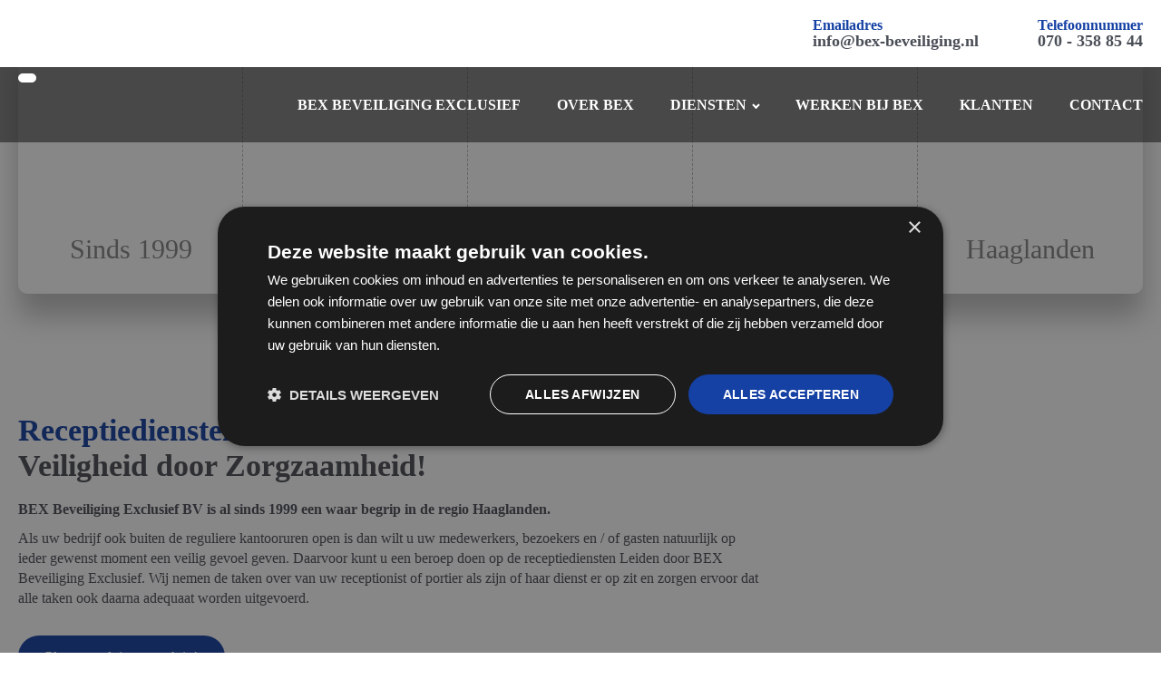

--- FILE ---
content_type: text/html; charset=UTF-8
request_url: https://bexbeveiliging.nl/receptiediensten-leiden/
body_size: 28621
content:
<!DOCTYPE html><html lang="nl-NL" prefix="og: https://ogp.me/ns#" ><head><script data-no-optimize="1">var litespeed_docref=sessionStorage.getItem("litespeed_docref");litespeed_docref&&(Object.defineProperty(document,"referrer",{get:function(){return litespeed_docref}}),sessionStorage.removeItem("litespeed_docref"));</script> <meta charset="UTF-8"><link data-optimized="2" rel="stylesheet" href="https://bexbeveiliging.nl/wp-content/litespeed/css/b8bbd70b879265cb022345340f997a50.css?ver=7d084" /> <script type="litespeed/javascript">var gform;gform||(document.addEventListener("gform_main_scripts_loaded",function(){gform.scriptsLoaded=!0}),document.addEventListener("gform/theme/scripts_loaded",function(){gform.themeScriptsLoaded=!0}),window.addEventListener("DOMContentLiteSpeedLoaded",function(){gform.domLoaded=!0}),gform={domLoaded:!1,scriptsLoaded:!1,themeScriptsLoaded:!1,isFormEditor:()=>"function"==typeof InitializeEditor,callIfLoaded:function(o){return!(!gform.domLoaded||!gform.scriptsLoaded||!gform.themeScriptsLoaded&&!gform.isFormEditor()||(gform.isFormEditor()&&console.warn("The use of gform.initializeOnLoaded() is deprecated in the form editor context and will be removed in Gravity Forms 3.1."),o(),0))},initializeOnLoaded:function(o){gform.callIfLoaded(o)||(document.addEventListener("gform_main_scripts_loaded",()=>{gform.scriptsLoaded=!0,gform.callIfLoaded(o)}),document.addEventListener("gform/theme/scripts_loaded",()=>{gform.themeScriptsLoaded=!0,gform.callIfLoaded(o)}),window.addEventListener("DOMContentLiteSpeedLoaded",()=>{gform.domLoaded=!0,gform.callIfLoaded(o)}))},hooks:{action:{},filter:{}},addAction:function(o,r,e,t){gform.addHook("action",o,r,e,t)},addFilter:function(o,r,e,t){gform.addHook("filter",o,r,e,t)},doAction:function(o){gform.doHook("action",o,arguments)},applyFilters:function(o){return gform.doHook("filter",o,arguments)},removeAction:function(o,r){gform.removeHook("action",o,r)},removeFilter:function(o,r,e){gform.removeHook("filter",o,r,e)},addHook:function(o,r,e,t,n){null==gform.hooks[o][r]&&(gform.hooks[o][r]=[]);var d=gform.hooks[o][r];null==n&&(n=r+"_"+d.length),gform.hooks[o][r].push({tag:n,callable:e,priority:t=null==t?10:t})},doHook:function(r,o,e){var t;if(e=Array.prototype.slice.call(e,1),null!=gform.hooks[r][o]&&((o=gform.hooks[r][o]).sort(function(o,r){return o.priority-r.priority}),o.forEach(function(o){"function"!=typeof(t=o.callable)&&(t=window[t]),"action"==r?t.apply(null,e):e[0]=t.apply(null,e)})),"filter"==r)return e[0]},removeHook:function(o,r,t,n){var e;null!=gform.hooks[o][r]&&(e=(e=gform.hooks[o][r]).filter(function(o,r,e){return!!(null!=n&&n!=o.tag||null!=t&&t!=o.priority)}),gform.hooks[o][r]=e)}})</script> <meta name="viewport" content="width=device-width, initial-scale=1.0"><link rel="preload" as="style" href="https://fonts.googleapis.com/css?family=Fira+Sans:100,200,300,400,500,600,700,800,900|Fira+Sans:100,200,300,400,500,600,700,800,900|Fira+Sans:100,200,300,400,500,600,700,800,900|Poppins:100,200,300,400,500,600,700,800,900" > <script data-cfasync="false" data-pagespeed-no-defer>var gtm4wp_datalayer_name = "dataLayer";
	var dataLayer = dataLayer || [];</script> <title>Receptiediensten Leiden | BEX Beveiliging Exclusief</title><meta name="description" content="Receptiediensten Leiden ✅ Veiligheid door Zorgzaamheid! ✅ Winkelsurveillance ✅ City Stewards ✅ Receptiediensten | Bekijk de website!"/><meta name="robots" content="index, follow, max-snippet:-1, max-video-preview:-1, max-image-preview:large"/><link rel="canonical" href="https://bexbeveiliging.nl/receptiediensten-leiden/" /><meta property="og:locale" content="nl_NL" /><meta property="og:type" content="article" /><meta property="og:title" content="Receptiediensten Leiden | BEX Beveiliging Exclusief" /><meta property="og:description" content="Receptiediensten Leiden ✅ Veiligheid door Zorgzaamheid! ✅ Winkelsurveillance ✅ City Stewards ✅ Receptiediensten | Bekijk de website!" /><meta property="og:url" content="https://bexbeveiliging.nl/receptiediensten-leiden/" /><meta property="og:site_name" content="Bex Beveiliging" /><meta property="og:updated_time" content="2022-08-06T08:54:25+02:00" /><meta property="og:image" content="https://bexbeveiliging.nl/wp-content/uploads/2022/08/Banner.png" /><meta property="og:image:secure_url" content="https://bexbeveiliging.nl/wp-content/uploads/2022/08/Banner.png" /><meta property="og:image:width" content="1200" /><meta property="og:image:height" content="630" /><meta property="og:image:alt" content="Receptiediensten Leiden" /><meta property="og:image:type" content="image/png" /><meta property="article:published_time" content="2022-08-06T08:46:36+02:00" /><meta property="article:modified_time" content="2022-08-06T08:54:25+02:00" /><meta name="twitter:card" content="summary_large_image" /><meta name="twitter:title" content="Receptiediensten Leiden | BEX Beveiliging Exclusief" /><meta name="twitter:description" content="Receptiediensten Leiden ✅ Veiligheid door Zorgzaamheid! ✅ Winkelsurveillance ✅ City Stewards ✅ Receptiediensten | Bekijk de website!" /><meta name="twitter:image" content="https://bexbeveiliging.nl/wp-content/uploads/2022/08/Banner.png" /><meta name="twitter:label1" content="Tijd om te lezen" /><meta name="twitter:data1" content="Minder dan een minuut" /> <script type="application/ld+json" class="rank-math-schema-pro">{"@context":"https://schema.org","@graph":[{"@type":["LocalBusiness","Organization"],"@id":"https://bexbeveiliging.nl/#organization","name":"BEX Beveiliging Exclusief","url":"https://bexbeveiliging.nl","logo":{"@type":"ImageObject","@id":"https://bexbeveiliging.nl/#logo","url":"https://bexbeveiliging.nl/wp-content/uploads/2022/07/Logo-Bex-Vacatures.png","contentUrl":"https://bexbeveiliging.nl/wp-content/uploads/2022/07/Logo-Bex-Vacatures.png","caption":"BEX Beveiliging Exclusief","inLanguage":"nl-NL","width":"92","height":"88"},"openingHours":["Monday,Tuesday,Wednesday,Thursday,Friday,Saturday,Sunday 09:00-17:00"],"image":{"@id":"https://bexbeveiliging.nl/#logo"}},{"@type":"WebSite","@id":"https://bexbeveiliging.nl/#website","url":"https://bexbeveiliging.nl","name":"BEX Beveiliging Exclusief","publisher":{"@id":"https://bexbeveiliging.nl/#organization"},"inLanguage":"nl-NL"},{"@type":"ImageObject","@id":"https://bexbeveiliging.nl/wp-content/uploads/2022/08/Banner.png","url":"https://bexbeveiliging.nl/wp-content/uploads/2022/08/Banner.png","width":"1200","height":"630","inLanguage":"nl-NL"},{"@type":"WebPage","@id":"https://bexbeveiliging.nl/receptiediensten-leiden/#webpage","url":"https://bexbeveiliging.nl/receptiediensten-leiden/","name":"Receptiediensten Leiden | BEX Beveiliging Exclusief","datePublished":"2022-08-06T08:46:36+02:00","dateModified":"2022-08-06T08:54:25+02:00","isPartOf":{"@id":"https://bexbeveiliging.nl/#website"},"primaryImageOfPage":{"@id":"https://bexbeveiliging.nl/wp-content/uploads/2022/08/Banner.png"},"inLanguage":"nl-NL"},{"@type":"Person","@id":"https://bexbeveiliging.nl/author/simonlokaalgevonden-nl/","name":"simon@lokaalgevonden.nl","url":"https://bexbeveiliging.nl/author/simonlokaalgevonden-nl/","image":{"@type":"ImageObject","@id":"https://bexbeveiliging.nl/wp-content/litespeed/avatar/c32a82d1e62057b31a85bd154b31fb1e.jpg?ver=1768955999","url":"https://bexbeveiliging.nl/wp-content/litespeed/avatar/c32a82d1e62057b31a85bd154b31fb1e.jpg?ver=1768955999","caption":"simon@lokaalgevonden.nl","inLanguage":"nl-NL"},"worksFor":{"@id":"https://bexbeveiliging.nl/#organization"}},{"@type":"Article","headline":"Receptiediensten Leiden | BEX Beveiliging Exclusief","keywords":"Receptiediensten Leiden","datePublished":"2022-08-06T08:46:36+02:00","dateModified":"2022-08-06T08:54:25+02:00","author":{"@id":"https://bexbeveiliging.nl/author/simonlokaalgevonden-nl/","name":"simon@lokaalgevonden.nl"},"publisher":{"@id":"https://bexbeveiliging.nl/#organization"},"description":"Receptiediensten Leiden \u2705 Veiligheid door Zorgzaamheid! \u2705 Winkelsurveillance \u2705 City Stewards \u2705 Receptiediensten | Bekijk de website!","name":"Receptiediensten Leiden | BEX Beveiliging Exclusief","@id":"https://bexbeveiliging.nl/receptiediensten-leiden/#richSnippet","isPartOf":{"@id":"https://bexbeveiliging.nl/receptiediensten-leiden/#webpage"},"image":{"@id":"https://bexbeveiliging.nl/wp-content/uploads/2022/08/Banner.png"},"inLanguage":"nl-NL","mainEntityOfPage":{"@id":"https://bexbeveiliging.nl/receptiediensten-leiden/#webpage"}}]}</script> <style id='wp-img-auto-sizes-contain-inline-css'>img:is([sizes=auto i],[sizes^="auto," i]){contain-intrinsic-size:3000px 1500px}
/*# sourceURL=wp-img-auto-sizes-contain-inline-css */</style><style id='wp-block-library-inline-css'>:root{--wp-block-synced-color:#7a00df;--wp-block-synced-color--rgb:122,0,223;--wp-bound-block-color:var(--wp-block-synced-color);--wp-editor-canvas-background:#ddd;--wp-admin-theme-color:#007cba;--wp-admin-theme-color--rgb:0,124,186;--wp-admin-theme-color-darker-10:#006ba1;--wp-admin-theme-color-darker-10--rgb:0,107,160.5;--wp-admin-theme-color-darker-20:#005a87;--wp-admin-theme-color-darker-20--rgb:0,90,135;--wp-admin-border-width-focus:2px}@media (min-resolution:192dpi){:root{--wp-admin-border-width-focus:1.5px}}.wp-element-button{cursor:pointer}:root .has-very-light-gray-background-color{background-color:#eee}:root .has-very-dark-gray-background-color{background-color:#313131}:root .has-very-light-gray-color{color:#eee}:root .has-very-dark-gray-color{color:#313131}:root .has-vivid-green-cyan-to-vivid-cyan-blue-gradient-background{background:linear-gradient(135deg,#00d084,#0693e3)}:root .has-purple-crush-gradient-background{background:linear-gradient(135deg,#34e2e4,#4721fb 50%,#ab1dfe)}:root .has-hazy-dawn-gradient-background{background:linear-gradient(135deg,#faaca8,#dad0ec)}:root .has-subdued-olive-gradient-background{background:linear-gradient(135deg,#fafae1,#67a671)}:root .has-atomic-cream-gradient-background{background:linear-gradient(135deg,#fdd79a,#004a59)}:root .has-nightshade-gradient-background{background:linear-gradient(135deg,#330968,#31cdcf)}:root .has-midnight-gradient-background{background:linear-gradient(135deg,#020381,#2874fc)}:root{--wp--preset--font-size--normal:16px;--wp--preset--font-size--huge:42px}.has-regular-font-size{font-size:1em}.has-larger-font-size{font-size:2.625em}.has-normal-font-size{font-size:var(--wp--preset--font-size--normal)}.has-huge-font-size{font-size:var(--wp--preset--font-size--huge)}.has-text-align-center{text-align:center}.has-text-align-left{text-align:left}.has-text-align-right{text-align:right}.has-fit-text{white-space:nowrap!important}#end-resizable-editor-section{display:none}.aligncenter{clear:both}.items-justified-left{justify-content:flex-start}.items-justified-center{justify-content:center}.items-justified-right{justify-content:flex-end}.items-justified-space-between{justify-content:space-between}.screen-reader-text{border:0;clip-path:inset(50%);height:1px;margin:-1px;overflow:hidden;padding:0;position:absolute;width:1px;word-wrap:normal!important}.screen-reader-text:focus{background-color:#ddd;clip-path:none;color:#444;display:block;font-size:1em;height:auto;left:5px;line-height:normal;padding:15px 23px 14px;text-decoration:none;top:5px;width:auto;z-index:100000}html :where(.has-border-color){border-style:solid}html :where([style*=border-top-color]){border-top-style:solid}html :where([style*=border-right-color]){border-right-style:solid}html :where([style*=border-bottom-color]){border-bottom-style:solid}html :where([style*=border-left-color]){border-left-style:solid}html :where([style*=border-width]){border-style:solid}html :where([style*=border-top-width]){border-top-style:solid}html :where([style*=border-right-width]){border-right-style:solid}html :where([style*=border-bottom-width]){border-bottom-style:solid}html :where([style*=border-left-width]){border-left-style:solid}html :where(img[class*=wp-image-]){height:auto;max-width:100%}:where(figure){margin:0 0 1em}html :where(.is-position-sticky){--wp-admin--admin-bar--position-offset:var(--wp-admin--admin-bar--height,0px)}@media screen and (max-width:600px){html :where(.is-position-sticky){--wp-admin--admin-bar--position-offset:0px}}
/*# sourceURL=/wp-includes/css/dist/block-library/common.min.css */</style><style id='classic-theme-styles-inline-css'>/*! This file is auto-generated */
.wp-block-button__link{color:#fff;background-color:#32373c;border-radius:9999px;box-shadow:none;text-decoration:none;padding:calc(.667em + 2px) calc(1.333em + 2px);font-size:1.125em}.wp-block-file__button{background:#32373c;color:#fff;text-decoration:none}
/*# sourceURL=/wp-includes/css/classic-themes.min.css */</style><style id='global-styles-inline-css'>:root{--wp--preset--aspect-ratio--square: 1;--wp--preset--aspect-ratio--4-3: 4/3;--wp--preset--aspect-ratio--3-4: 3/4;--wp--preset--aspect-ratio--3-2: 3/2;--wp--preset--aspect-ratio--2-3: 2/3;--wp--preset--aspect-ratio--16-9: 16/9;--wp--preset--aspect-ratio--9-16: 9/16;--wp--preset--color--black: #000000;--wp--preset--color--cyan-bluish-gray: #abb8c3;--wp--preset--color--white: #ffffff;--wp--preset--color--pale-pink: #f78da7;--wp--preset--color--vivid-red: #cf2e2e;--wp--preset--color--luminous-vivid-orange: #ff6900;--wp--preset--color--luminous-vivid-amber: #fcb900;--wp--preset--color--light-green-cyan: #7bdcb5;--wp--preset--color--vivid-green-cyan: #00d084;--wp--preset--color--pale-cyan-blue: #8ed1fc;--wp--preset--color--vivid-cyan-blue: #0693e3;--wp--preset--color--vivid-purple: #9b51e0;--wp--preset--color--base: #ffffff;--wp--preset--color--contrast: #000000;--wp--preset--color--primary: #9DFF20;--wp--preset--color--secondary: #345C00;--wp--preset--color--tertiary: #F6F6F6;--wp--preset--gradient--vivid-cyan-blue-to-vivid-purple: linear-gradient(135deg,rgb(6,147,227) 0%,rgb(155,81,224) 100%);--wp--preset--gradient--light-green-cyan-to-vivid-green-cyan: linear-gradient(135deg,rgb(122,220,180) 0%,rgb(0,208,130) 100%);--wp--preset--gradient--luminous-vivid-amber-to-luminous-vivid-orange: linear-gradient(135deg,rgb(252,185,0) 0%,rgb(255,105,0) 100%);--wp--preset--gradient--luminous-vivid-orange-to-vivid-red: linear-gradient(135deg,rgb(255,105,0) 0%,rgb(207,46,46) 100%);--wp--preset--gradient--very-light-gray-to-cyan-bluish-gray: linear-gradient(135deg,rgb(238,238,238) 0%,rgb(169,184,195) 100%);--wp--preset--gradient--cool-to-warm-spectrum: linear-gradient(135deg,rgb(74,234,220) 0%,rgb(151,120,209) 20%,rgb(207,42,186) 40%,rgb(238,44,130) 60%,rgb(251,105,98) 80%,rgb(254,248,76) 100%);--wp--preset--gradient--blush-light-purple: linear-gradient(135deg,rgb(255,206,236) 0%,rgb(152,150,240) 100%);--wp--preset--gradient--blush-bordeaux: linear-gradient(135deg,rgb(254,205,165) 0%,rgb(254,45,45) 50%,rgb(107,0,62) 100%);--wp--preset--gradient--luminous-dusk: linear-gradient(135deg,rgb(255,203,112) 0%,rgb(199,81,192) 50%,rgb(65,88,208) 100%);--wp--preset--gradient--pale-ocean: linear-gradient(135deg,rgb(255,245,203) 0%,rgb(182,227,212) 50%,rgb(51,167,181) 100%);--wp--preset--gradient--electric-grass: linear-gradient(135deg,rgb(202,248,128) 0%,rgb(113,206,126) 100%);--wp--preset--gradient--midnight: linear-gradient(135deg,rgb(2,3,129) 0%,rgb(40,116,252) 100%);--wp--preset--font-size--small: clamp(0.875rem, 0.875rem + ((1vw - 0.2rem) * 0.227), 1rem);--wp--preset--font-size--medium: clamp(1rem, 1rem + ((1vw - 0.2rem) * 0.227), 1.125rem);--wp--preset--font-size--large: clamp(1.75rem, 1.75rem + ((1vw - 0.2rem) * 0.227), 1.875rem);--wp--preset--font-size--x-large: 2.25rem;--wp--preset--font-size--xx-large: clamp(4rem, 4rem + ((1vw - 0.2rem) * 10.909), 10rem);--wp--preset--font-family--dm-sans: "DM Sans", sans-serif;--wp--preset--font-family--ibm-plex-mono: 'IBM Plex Mono', monospace;--wp--preset--font-family--inter: "Inter", sans-serif;--wp--preset--font-family--system-font: -apple-system,BlinkMacSystemFont,"Segoe UI",Roboto,Oxygen-Sans,Ubuntu,Cantarell,"Helvetica Neue",sans-serif;--wp--preset--font-family--source-serif-pro: "Source Serif Pro", serif;--wp--preset--spacing--20: 0.44rem;--wp--preset--spacing--30: clamp(1.5rem, 5vw, 2rem);--wp--preset--spacing--40: clamp(1.8rem, 1.8rem + ((1vw - 0.48rem) * 2.885), 3rem);--wp--preset--spacing--50: clamp(2.5rem, 8vw, 4.5rem);--wp--preset--spacing--60: clamp(3.75rem, 10vw, 7rem);--wp--preset--spacing--70: clamp(5rem, 5.25rem + ((1vw - 0.48rem) * 9.096), 8rem);--wp--preset--spacing--80: clamp(7rem, 14vw, 11rem);--wp--preset--shadow--natural: 6px 6px 9px rgba(0, 0, 0, 0.2);--wp--preset--shadow--deep: 12px 12px 50px rgba(0, 0, 0, 0.4);--wp--preset--shadow--sharp: 6px 6px 0px rgba(0, 0, 0, 0.2);--wp--preset--shadow--outlined: 6px 6px 0px -3px rgb(255, 255, 255), 6px 6px rgb(0, 0, 0);--wp--preset--shadow--crisp: 6px 6px 0px rgb(0, 0, 0);}:root :where(.is-layout-flow) > :first-child{margin-block-start: 0;}:root :where(.is-layout-flow) > :last-child{margin-block-end: 0;}:root :where(.is-layout-flow) > *{margin-block-start: 1.5rem;margin-block-end: 0;}:root :where(.is-layout-constrained) > :first-child{margin-block-start: 0;}:root :where(.is-layout-constrained) > :last-child{margin-block-end: 0;}:root :where(.is-layout-constrained) > *{margin-block-start: 1.5rem;margin-block-end: 0;}:root :where(.is-layout-flex){gap: 1.5rem;}:root :where(.is-layout-grid){gap: 1.5rem;}body .is-layout-flex{display: flex;}.is-layout-flex{flex-wrap: wrap;align-items: center;}.is-layout-flex > :is(*, div){margin: 0;}body .is-layout-grid{display: grid;}.is-layout-grid > :is(*, div){margin: 0;}.has-black-color{color: var(--wp--preset--color--black) !important;}.has-cyan-bluish-gray-color{color: var(--wp--preset--color--cyan-bluish-gray) !important;}.has-white-color{color: var(--wp--preset--color--white) !important;}.has-pale-pink-color{color: var(--wp--preset--color--pale-pink) !important;}.has-vivid-red-color{color: var(--wp--preset--color--vivid-red) !important;}.has-luminous-vivid-orange-color{color: var(--wp--preset--color--luminous-vivid-orange) !important;}.has-luminous-vivid-amber-color{color: var(--wp--preset--color--luminous-vivid-amber) !important;}.has-light-green-cyan-color{color: var(--wp--preset--color--light-green-cyan) !important;}.has-vivid-green-cyan-color{color: var(--wp--preset--color--vivid-green-cyan) !important;}.has-pale-cyan-blue-color{color: var(--wp--preset--color--pale-cyan-blue) !important;}.has-vivid-cyan-blue-color{color: var(--wp--preset--color--vivid-cyan-blue) !important;}.has-vivid-purple-color{color: var(--wp--preset--color--vivid-purple) !important;}.has-black-background-color{background-color: var(--wp--preset--color--black) !important;}.has-cyan-bluish-gray-background-color{background-color: var(--wp--preset--color--cyan-bluish-gray) !important;}.has-white-background-color{background-color: var(--wp--preset--color--white) !important;}.has-pale-pink-background-color{background-color: var(--wp--preset--color--pale-pink) !important;}.has-vivid-red-background-color{background-color: var(--wp--preset--color--vivid-red) !important;}.has-luminous-vivid-orange-background-color{background-color: var(--wp--preset--color--luminous-vivid-orange) !important;}.has-luminous-vivid-amber-background-color{background-color: var(--wp--preset--color--luminous-vivid-amber) !important;}.has-light-green-cyan-background-color{background-color: var(--wp--preset--color--light-green-cyan) !important;}.has-vivid-green-cyan-background-color{background-color: var(--wp--preset--color--vivid-green-cyan) !important;}.has-pale-cyan-blue-background-color{background-color: var(--wp--preset--color--pale-cyan-blue) !important;}.has-vivid-cyan-blue-background-color{background-color: var(--wp--preset--color--vivid-cyan-blue) !important;}.has-vivid-purple-background-color{background-color: var(--wp--preset--color--vivid-purple) !important;}.has-black-border-color{border-color: var(--wp--preset--color--black) !important;}.has-cyan-bluish-gray-border-color{border-color: var(--wp--preset--color--cyan-bluish-gray) !important;}.has-white-border-color{border-color: var(--wp--preset--color--white) !important;}.has-pale-pink-border-color{border-color: var(--wp--preset--color--pale-pink) !important;}.has-vivid-red-border-color{border-color: var(--wp--preset--color--vivid-red) !important;}.has-luminous-vivid-orange-border-color{border-color: var(--wp--preset--color--luminous-vivid-orange) !important;}.has-luminous-vivid-amber-border-color{border-color: var(--wp--preset--color--luminous-vivid-amber) !important;}.has-light-green-cyan-border-color{border-color: var(--wp--preset--color--light-green-cyan) !important;}.has-vivid-green-cyan-border-color{border-color: var(--wp--preset--color--vivid-green-cyan) !important;}.has-pale-cyan-blue-border-color{border-color: var(--wp--preset--color--pale-cyan-blue) !important;}.has-vivid-cyan-blue-border-color{border-color: var(--wp--preset--color--vivid-cyan-blue) !important;}.has-vivid-purple-border-color{border-color: var(--wp--preset--color--vivid-purple) !important;}.has-vivid-cyan-blue-to-vivid-purple-gradient-background{background: var(--wp--preset--gradient--vivid-cyan-blue-to-vivid-purple) !important;}.has-light-green-cyan-to-vivid-green-cyan-gradient-background{background: var(--wp--preset--gradient--light-green-cyan-to-vivid-green-cyan) !important;}.has-luminous-vivid-amber-to-luminous-vivid-orange-gradient-background{background: var(--wp--preset--gradient--luminous-vivid-amber-to-luminous-vivid-orange) !important;}.has-luminous-vivid-orange-to-vivid-red-gradient-background{background: var(--wp--preset--gradient--luminous-vivid-orange-to-vivid-red) !important;}.has-very-light-gray-to-cyan-bluish-gray-gradient-background{background: var(--wp--preset--gradient--very-light-gray-to-cyan-bluish-gray) !important;}.has-cool-to-warm-spectrum-gradient-background{background: var(--wp--preset--gradient--cool-to-warm-spectrum) !important;}.has-blush-light-purple-gradient-background{background: var(--wp--preset--gradient--blush-light-purple) !important;}.has-blush-bordeaux-gradient-background{background: var(--wp--preset--gradient--blush-bordeaux) !important;}.has-luminous-dusk-gradient-background{background: var(--wp--preset--gradient--luminous-dusk) !important;}.has-pale-ocean-gradient-background{background: var(--wp--preset--gradient--pale-ocean) !important;}.has-electric-grass-gradient-background{background: var(--wp--preset--gradient--electric-grass) !important;}.has-midnight-gradient-background{background: var(--wp--preset--gradient--midnight) !important;}.has-small-font-size{font-size: var(--wp--preset--font-size--small) !important;}.has-medium-font-size{font-size: var(--wp--preset--font-size--medium) !important;}.has-large-font-size{font-size: var(--wp--preset--font-size--large) !important;}.has-x-large-font-size{font-size: var(--wp--preset--font-size--x-large) !important;}
.header-builder.fixed-after
#link-25-63 {
    background-color: #ffffff;
    padding-bottom: 10px;
    padding-top: 0px;
    padding-left: 10px;
    padding-right: 10px;
    margin-top: 35px;
    margin-bottom: 0px;
    z-index: 9;
    border-radius: 15px;
    width: 130px;
}

#gform_fields_1 input{
	height: 36px;
	background: #fff;
  border: 1px #e5e5e5 solid;
	border-radius: 8px;
  font-family: "Fira Sans";
  font-size: 15px;
  outline: none;
  padding: 0.6em 1.1em 0.7em;
  -webkit-transition: .18s ease-out;
  -moz-transition: .18s ease-out;
  -o-transition: .18s ease-out;
  transition: .18s ease-out;
	font-family: Fira Sans;
  font-size: 15px;
  font-style: normal;
  font-weight: 600;
}

#gform_fields_2 input{
	height: 36px;
	background: #fff;
  border: 1px #e5e5e5 solid;
	border-radius: 8px;
  font-family: "Fira Sans";
  font-size: 15px;
  outline: none;
  padding: 0.6em 0.5em 0.7em;
  -webkit-transition: .18s ease-out;
  -moz-transition: .18s ease-out;
  -o-transition: .18s ease-out;
  transition: .18s ease-out;
	font-family: Fira Sans;
  font-size: 15px;
  font-style: normal;
  font-weight: 600;
}

#gform_fields_1 textarea{
	background: #fff;
  border: 1px #e5e5e5 solid;
	border-radius: 8px;
  font-family: "Fira Sans";
  font-size: 15px;
  outline: none;
  padding: 0.6em 1.1em 0.7em;
  -webkit-transition: .18s ease-out;
  -moz-transition: .18s ease-out;
  -o-transition: .18s ease-out;
  transition: .18s ease-out;
	font-family: Fira Sans;
  font-size: 15px;
  font-style: normal;
  font-weight: 600;
	margin-top: 17px;
}

#gform_fields_2 textarea{
	background: #fff;
  border: 1px #e5e5e5 solid;
	border-radius: 8px;
  font-family: "Fira Sans";
  font-size: 15px;
  outline: none;
  padding: 0.6em 0.5em 0.7em;
  -webkit-transition: .18s ease-out;
  -moz-transition: .18s ease-out;
  -o-transition: .18s ease-out;
  transition: .18s ease-out;
	font-family: Fira Sans;
  font-size: 15px;
  font-style: normal;
  font-weight: 600;
	margin-top: 17px;
}

#gform_submit_button_1{
	height: 34px;
  width: 135px;
  border-radius: 8px !important;
  background: #1B4599 !important;
  border: none;
  font-size: 16px;
  line-height: 1.45;
  outline: none;
  -webkit-transition: .18s ease-out;
  -moz-transition: .18s ease-out;
  -o-transition: .18s ease-out;
  transition: .18s ease-out;
	font-family: Fira Sans;
  font-size: 16px;
  font-style: normal;
  font-weight: 600;
  line-height: 0px;
  text-align: center;
	color: #fff;
}

#gform_submit_button_2{
	height: 34px;
  width: 135px;
  border-radius: 8px !important;
  background: #1B4599 !important;
  border: none;
  font-size: 16px;
  line-height: 1.45;
  outline: none;
  -webkit-transition: .18s ease-out;
  -moz-transition: .18s ease-out;
  -o-transition: .18s ease-out;
  transition: .18s ease-out;
	font-family: Fira Sans;
  font-size: 16px;
  font-style: normal;
  font-weight: 600;
  line-height: 0px;
  text-align: center;
	color: #fff;
}

.gform_wrapper .gform_footer{
	padding: 0px !important;
  margin-top: 8px !important;
	margin-bottom: 5px !important;
}

.gform_wrapper ul.gform_fields li.gfield {
 padding-right: 0px !important;
}

.gform_button {
margin-left: auto !important;
}
/*# sourceURL=global-styles-inline-css */</style> <script type="litespeed/javascript" data-src="https://bexbeveiliging.nl/wp-includes/js/jquery/jquery.min.js" id="jquery-core-js"></script> 
 <script data-cfasync="false" data-pagespeed-no-defer>var dataLayer_content = {"pagePostType":"page","pagePostType2":"single-page","pagePostAuthor":"simon@lokaalgevonden.nl"};
	dataLayer.push( dataLayer_content );</script> <script data-cfasync="false" data-pagespeed-no-defer>(function(w,d,s,l,i){w[l]=w[l]||[];w[l].push({'gtm.start':
new Date().getTime(),event:'gtm.js'});var f=d.getElementsByTagName(s)[0],
j=d.createElement(s),dl=l!='dataLayer'?'&l='+l:'';j.async=true;j.src=
'//www.googletagmanager.com/gtm.js?id='+i+dl;f.parentNode.insertBefore(j,f);
})(window,document,'script','dataLayer','GTM-NKDQBX7J');</script> <meta name="generator" content="Powered by Slider Revolution 6.5.31 - responsive, Mobile-Friendly Slider Plugin for WordPress with comfortable drag and drop interface." />
 <script type="litespeed/javascript" data-src="https://www.googletagmanager.com/gtag/js?id=G-H6GFL7EDTD"></script> <script type="litespeed/javascript">window.dataLayer=window.dataLayer||[];function gtag(){dataLayer.push(arguments)}
gtag('js',new Date());gtag('config','G-H6GFL7EDTD')</script><style class='wp-fonts-local'>@font-face{font-family:"DM Sans";font-style:normal;font-weight:400;font-display:fallback;src:url('https://bexbeveiliging.nl/wp-content/themes/oxygen-is-not-a-theme/assets/fonts/dm-sans/DMSans-Regular.woff2') format('woff2');font-stretch:normal;}
@font-face{font-family:"DM Sans";font-style:italic;font-weight:400;font-display:fallback;src:url('https://bexbeveiliging.nl/wp-content/themes/oxygen-is-not-a-theme/assets/fonts/dm-sans/DMSans-Regular-Italic.woff2') format('woff2');font-stretch:normal;}
@font-face{font-family:"DM Sans";font-style:normal;font-weight:700;font-display:fallback;src:url('https://bexbeveiliging.nl/wp-content/themes/oxygen-is-not-a-theme/assets/fonts/dm-sans/DMSans-Bold.woff2') format('woff2');font-stretch:normal;}
@font-face{font-family:"DM Sans";font-style:italic;font-weight:700;font-display:fallback;src:url('https://bexbeveiliging.nl/wp-content/themes/oxygen-is-not-a-theme/assets/fonts/dm-sans/DMSans-Bold-Italic.woff2') format('woff2');font-stretch:normal;}
@font-face{font-family:"IBM Plex Mono";font-style:normal;font-weight:300;font-display:block;src:url('https://bexbeveiliging.nl/wp-content/themes/oxygen-is-not-a-theme/assets/fonts/ibm-plex-mono/IBMPlexMono-Light.woff2') format('woff2');font-stretch:normal;}
@font-face{font-family:"IBM Plex Mono";font-style:normal;font-weight:400;font-display:block;src:url('https://bexbeveiliging.nl/wp-content/themes/oxygen-is-not-a-theme/assets/fonts/ibm-plex-mono/IBMPlexMono-Regular.woff2') format('woff2');font-stretch:normal;}
@font-face{font-family:"IBM Plex Mono";font-style:italic;font-weight:400;font-display:block;src:url('https://bexbeveiliging.nl/wp-content/themes/oxygen-is-not-a-theme/assets/fonts/ibm-plex-mono/IBMPlexMono-Italic.woff2') format('woff2');font-stretch:normal;}
@font-face{font-family:"IBM Plex Mono";font-style:normal;font-weight:700;font-display:block;src:url('https://bexbeveiliging.nl/wp-content/themes/oxygen-is-not-a-theme/assets/fonts/ibm-plex-mono/IBMPlexMono-Bold.woff2') format('woff2');font-stretch:normal;}
@font-face{font-family:Inter;font-style:normal;font-weight:200 900;font-display:fallback;src:url('https://bexbeveiliging.nl/wp-content/themes/oxygen-is-not-a-theme/assets/fonts/inter/Inter-VariableFont_slnt,wght.ttf') format('truetype');font-stretch:normal;}
@font-face{font-family:"Source Serif Pro";font-style:normal;font-weight:200 900;font-display:fallback;src:url('https://bexbeveiliging.nl/wp-content/themes/oxygen-is-not-a-theme/assets/fonts/source-serif-pro/SourceSerif4Variable-Roman.ttf.woff2') format('woff2');font-stretch:normal;}
@font-face{font-family:"Source Serif Pro";font-style:italic;font-weight:200 900;font-display:fallback;src:url('https://bexbeveiliging.nl/wp-content/themes/oxygen-is-not-a-theme/assets/fonts/source-serif-pro/SourceSerif4Variable-Italic.ttf.woff2') format('woff2');font-stretch:normal;}</style><link rel="icon" href="https://bexbeveiliging.nl/wp-content/uploads/2022/08/icon.fw_.png" sizes="32x32" /><link rel="icon" href="https://bexbeveiliging.nl/wp-content/uploads/2022/08/icon.fw_.png" sizes="192x192" /><link rel="apple-touch-icon" href="https://bexbeveiliging.nl/wp-content/uploads/2022/08/icon.fw_.png" /><meta name="msapplication-TileImage" content="https://bexbeveiliging.nl/wp-content/uploads/2022/08/icon.fw_.png" /> <script type="litespeed/javascript">function setREVStartSize(e){window.RSIW=window.RSIW===undefined?window.innerWidth:window.RSIW;window.RSIH=window.RSIH===undefined?window.innerHeight:window.RSIH;try{var pw=document.getElementById(e.c).parentNode.offsetWidth,newh;pw=pw===0||isNaN(pw)||(e.l=="fullwidth"||e.layout=="fullwidth")?window.RSIW:pw;e.tabw=e.tabw===undefined?0:parseInt(e.tabw);e.thumbw=e.thumbw===undefined?0:parseInt(e.thumbw);e.tabh=e.tabh===undefined?0:parseInt(e.tabh);e.thumbh=e.thumbh===undefined?0:parseInt(e.thumbh);e.tabhide=e.tabhide===undefined?0:parseInt(e.tabhide);e.thumbhide=e.thumbhide===undefined?0:parseInt(e.thumbhide);e.mh=e.mh===undefined||e.mh==""||e.mh==="auto"?0:parseInt(e.mh,0);if(e.layout==="fullscreen"||e.l==="fullscreen")
newh=Math.max(e.mh,window.RSIH);else{e.gw=Array.isArray(e.gw)?e.gw:[e.gw];for(var i in e.rl)if(e.gw[i]===undefined||e.gw[i]===0)e.gw[i]=e.gw[i-1];e.gh=e.el===undefined||e.el===""||(Array.isArray(e.el)&&e.el.length==0)?e.gh:e.el;e.gh=Array.isArray(e.gh)?e.gh:[e.gh];for(var i in e.rl)if(e.gh[i]===undefined||e.gh[i]===0)e.gh[i]=e.gh[i-1];var nl=new Array(e.rl.length),ix=0,sl;e.tabw=e.tabhide>=pw?0:e.tabw;e.thumbw=e.thumbhide>=pw?0:e.thumbw;e.tabh=e.tabhide>=pw?0:e.tabh;e.thumbh=e.thumbhide>=pw?0:e.thumbh;for(var i in e.rl)nl[i]=e.rl[i]<window.RSIW?0:e.rl[i];sl=nl[0];for(var i in nl)if(sl>nl[i]&&nl[i]>0){sl=nl[i];ix=i}
var m=pw>(e.gw[ix]+e.tabw+e.thumbw)?1:(pw-(e.tabw+e.thumbw))/(e.gw[ix]);newh=(e.gh[ix]*m)+(e.tabh+e.thumbh)}
var el=document.getElementById(e.c);if(el!==null&&el)el.style.height=newh+"px";el=document.getElementById(e.c+"_wrapper");if(el!==null&&el){el.style.height=newh+"px";el.style.display="block"}}catch(e){console.log("Failure at Presize of Slider:"+e)}}</script> </head><body class="wp-singular page-template-default page page-id-578 wp-embed-responsive wp-theme-oxygen-is-not-a-theme  oxygen-body" ><noscript><iframe data-lazyloaded="1" src="about:blank" data-litespeed-src="https://www.googletagmanager.com/ns.html?id=GTM-NKDQBX7J" height="0" width="0" style="display:none;visibility:hidden" aria-hidden="true"></iframe></noscript><div id="div_block-341-63" class="ct-div-block" ><div id="-mobile-builder-33-63" class="oxy-mobile-builder " ><div class="mobile-builder sticky" data-selector=".hamburger-wrapper"><div class="mobile-builder-wrapper"><div class="oxy-inner-content"><div class="content"><div id="-horizontal-slide-menu-119-63" class="oxy-horizontal-slide-menu " ><nav class="oxy-horizontal-slide-menu_inner" data-open="Open submenu" data-close="Close submenu" data-icon="FontAwesomeicon-chevron-right" data-navbar-link="parent" data-navbar-title="Navigatie" ><ul id="menu-hoofd" class="oxy-horizonal-slide-menu_list"><li id="menu-item-57" class="menu-item menu-item-type-custom menu-item-object-custom menu-item-home menu-item-57"><a href="https://bexbeveiliging.nl/">BEX BEVEILIGING EXCLUSIEF</a></li><li id="menu-item-132" class="menu-item menu-item-type-post_type menu-item-object-page menu-item-132"><a href="https://bexbeveiliging.nl/over-bex/">OVER BEX</a></li><li id="menu-item-142" class="menu-item menu-item-type-post_type menu-item-object-page menu-item-has-children menu-item-142"><a href="https://bexbeveiliging.nl/diensten/">DIENSTEN</a><ul class="sub-menu"><li id="menu-item-265" class="menu-item menu-item-type-post_type menu-item-object-page menu-item-265"><a href="https://bexbeveiliging.nl/objectbeveiliging/">Objectbeveiliging</a></li><li id="menu-item-267" class="menu-item menu-item-type-post_type menu-item-object-page menu-item-267"><a href="https://bexbeveiliging.nl/portier-en-receptiediensten/">Portier en receptiediensten</a></li><li id="menu-item-280" class="menu-item menu-item-type-post_type menu-item-object-page menu-item-280"><a href="https://bexbeveiliging.nl/winkelsurveillance/">Winkelsurveillance</a></li><li id="menu-item-277" class="menu-item menu-item-type-post_type menu-item-object-page menu-item-277"><a href="https://bexbeveiliging.nl/mobiele-surveillance/">Mobiele surveillance</a></li><li id="menu-item-271" class="menu-item menu-item-type-post_type menu-item-object-page menu-item-271"><a href="https://bexbeveiliging.nl/toezichthouders/">Toezichthouders</a></li><li id="menu-item-150" class="menu-item menu-item-type-post_type menu-item-object-page menu-item-150"><a href="https://bexbeveiliging.nl/city-stewards/">City Stewards</a></li></ul></li><li id="menu-item-953" class="menu-item menu-item-type-custom menu-item-object-custom menu-item-953"><a target="_blank" href="https://werkenbij.bexbeveiliging.nl/">WERKEN BIJ BEX</a></li><li id="menu-item-252" class="menu-item menu-item-type-post_type menu-item-object-page menu-item-252"><a href="https://bexbeveiliging.nl/klanten/">KLANTEN</a></li><li id="menu-item-220" class="menu-item menu-item-type-post_type menu-item-object-page menu-item-220"><a href="https://bexbeveiliging.nl/contact/">CONTACT</a></li></ul></nav></div><div id="div_block-196-63" class="ct-div-block" ><a id="link-197-63" class="ct-link hover-button" href="https://bexbeveiliging.nl/objectbeveiliging/"   ><div id="div_block-198-63" class="ct-div-block " ><div id="div_block-199-63" class="ct-div-block " ><H2 id="text_block-200-63" class="ct-text-block main-title" >Object<br></H2></div><div id="div_block-201-63" class="ct-div-block " ><H2 id="text_block-202-63" class="ct-text-block sub-title" >Beveiliging<br></H2></div></div></a><a id="link-203-63" class="ct-link hover-button" href="https://bexbeveiliging.nl/portier-en-receptiediensten/"   ><div id="div_block-204-63" class="ct-div-block " ><div id="div_block-205-63" class="ct-div-block button-gray-inverted-one" ><H2 id="text_block-206-63" class="ct-text-block main-title" >Portier<br></H2></div><div id="div_block-207-63" class="ct-div-block " ><H2 id="text_block-208-63" class="ct-text-block sub-title" >diensten<br></H2></div></div></a><a id="link-209-63" class="ct-link hover-button" href="https://bexbeveiliging.nl/winkel-surveillance/"   ><div id="div_block-210-63" class="ct-div-block " ><div id="div_block-211-63" class="ct-div-block button-gray-inverted-one" ><H2 id="text_block-212-63" class="ct-text-block main-title" >Winkel<br></H2></div><div id="div_block-213-63" class="ct-div-block " ><H2 id="text_block-214-63" class="ct-text-block sub-title" >surveillance<br></H2></div></div></a><a id="link-215-63" class="ct-link hover-button" href="https://bexbeveiliging.nl/mobiele-surveillance/"   ><div id="div_block-216-63" class="ct-div-block " ><div id="div_block-217-63" class="ct-div-block button-gray-inverted-one" ><H2 id="text_block-218-63" class="ct-text-block main-title" >Mobiele<br></H2></div><div id="div_block-219-63" class="ct-div-block " ><H2 id="text_block-220-63" class="ct-text-block sub-title" >surveillance<br></H2></div></div></a><a id="link-221-63" class="ct-link hover-button" href="https://bexbeveiliging.nl/portier-en-receptiediensten/"   ><div id="div_block-222-63" class="ct-div-block " ><div id="div_block-223-63" class="ct-div-block button-gray-inverted-one" ><H2 id="text_block-224-63" class="ct-text-block main-title" >Receptie<br></H2></div><div id="div_block-225-63" class="ct-div-block " ><H2 id="text_block-226-63" class="ct-text-block sub-title" >Beveiliging<br></H2></div></div></a><a id="link-227-63" class="ct-link hover-button" href="https://bexbeveiliging.nl/toezichthouders/"   ><div id="div_block-228-63" class="ct-div-block " ><div id="div_block-229-63" class="ct-div-block button-gray-inverted-one" ><H2 id="text_block-230-63" class="ct-text-block main-title" >Toezicht<br></H2></div><div id="div_block-231-63" class="ct-div-block " ><H2 id="text_block-232-63" class="ct-text-block sub-title" >houders<br></H2></div></div></a><a id="link-233-63" class="ct-link hover-button" href="https://bexbeveiliging.nl/city-stewards/"   ><div id="div_block-234-63" class="ct-div-block " ><div id="div_block-235-63" class="ct-div-block button-gray-inverted-one" ><H2 id="text_block-236-63" class="ct-text-block main-title" >City<br></H2></div><div id="div_block-237-63" class="ct-div-block " ><H2 id="text_block-238-63" class="ct-text-block sub-title" >stewards<br></H2></div></div></a><a id="link-239-63" class="ct-link hover-button-vacatures" href="https://bexbeveiliging.nl/vacature-overzicht/"   ><div id="div_block-240-63" class="ct-div-block " ><div id="div_block-241-63" class="ct-div-block button-gray-inverted-one" ><H2 id="text_block-242-63" class="ct-text-block main-title-vacatures" >Vacatures<br></H2></div><div id="div_block-243-63" class="ct-div-block " ><H2 id="text_block-244-63" class="ct-text-block sub-title-vacatures" >bekijk hier<br></H2></div></div></a></div></div></div></div></div></div><div id="div_block-2-63" class="ct-div-block" ><header id="div_block-3-63" class="ct-div-block" ><section id="section-4-63" class=" ct-section" ><div class="ct-section-inner-wrap"><div id="div_block-5-63" class="ct-div-block" ><div id="div_block-154-63" class="ct-div-block" ><a id="link-245-63" class="ct-link" href="https://bexbeveiliging.nl/"   ><img data-lazyloaded="1" src="[data-uri]"  id="image-158-63" alt="" data-src="https://bexbeveiliging.nl/wp-content/uploads/2022/06/Bex-beveiliging-logo.svg" class="ct-image" data-srcset="" data-sizes="(max-width: 161px) 100vw, 161px" /></a><div id="div_block-163-63" class="ct-div-block" ><div id="div_block-164-63" class="ct-div-block" ><a id="link-165-63" class="ct-link" href="mailto:info@bex-beveiliging.nl"   ><div id="div_block-166-63" class="ct-div-block" ><img data-lazyloaded="1" src="[data-uri]"  id="image-167-63" alt="" data-src="https://bexbeveiliging.nl/wp-content/uploads/2022/06/Bex-beveiliging-mail-icon.svg" class="ct-image" data-srcset="" data-sizes="(max-width: 44px) 100vw, 44px" /></div><div id="div_block-185-63" class="ct-div-block" ><div id="text_block-186-63" class="ct-text-block" >E-mail</div><div id="text_block-190-63" class="ct-text-block" >info@bex-beveiliging.nl</div></div></a><a id="link-174-63" class="ct-link" href="tel:+31703588544"   ><div id="div_block-175-63" class="ct-div-block" ><img data-lazyloaded="1" src="[data-uri]"  id="image-176-63" alt="" data-src="https://bexbeveiliging.nl/wp-content/uploads/2022/06/Bex-beveiliging-phone-icon.svg" class="ct-image" data-srcset="" data-sizes="(max-width: 31px) 100vw, 31px" /></div><div id="div_block-187-63" class="ct-div-block" ><div id="text_block-188-63" class="ct-text-block" >Bel</div><div id="text_block-189-63" class="ct-text-block" >070 - 358 85 44</div></div></a></div></div><div id="-hamburger-menu-builder-28-63" class="oxy-hamburger-menu-builder " ><div class="hamburger-wrapper"><div class="hamburger hamburger--spin"><span class="hamburger-box"><span class="hamburger-inner"></span></span></div><div class="hamburger-text"></div></div></div></div><div id="div_block-6-63" class="ct-div-block" ><div id="div_block-7-63" class="ct-div-block" ><a id="div_block-8-63" class="ct-link" href="mailto:info@bex-beveiliging.nl"   ><div id="div_block-9-63" class="ct-div-block" ><img data-lazyloaded="1" src="[data-uri]"  id="image-10-63" alt="" data-src="https://bexbeveiliging.nl/wp-content/uploads/2022/06/Bex-beveiliging-mail-icon.svg" class="ct-image" data-srcset="" data-sizes="(max-width: 44px) 100vw, 44px" /></div><div id="div_block-11-63" class="ct-div-block" ><div id="div_block-12-63" class="ct-div-block" ><div id="text_block-13-63" class="ct-text-block" >Emailadres</div></div><div id="div_block-14-63" class="ct-div-block" ><div id="text_block-15-63" class="ct-text-block" ><span id="span-40-63" class="ct-span" >info@bex-beveiliging.nl</span></div></div></div></a><a id="div_block-16-63" class="ct-link" href="tel:+31703588544"   ><div id="div_block-17-63" class="ct-div-block" ><img data-lazyloaded="1" src="[data-uri]"  id="image-18-63" alt="" data-src="https://bexbeveiliging.nl/wp-content/uploads/2022/06/Bex-beveiliging-phone-icon.svg" class="ct-image" data-srcset="" data-sizes="(max-width: 31px) 100vw, 31px" /></div><div id="div_block-19-63" class="ct-div-block" ><div id="div_block-20-63" class="ct-div-block" ><div id="text_block-21-63" class="ct-text-block" >Telefoonnummer</div></div><div id="div_block-22-63" class="ct-div-block" ><div id="text_block-23-63" class="ct-text-block" ><span id="span-41-63" class="ct-span" >070 - 358 85 44</span></div></div></div></a></div></div></div></div></section><div id="-header-builder-24-63" class="oxy-header-builder " ><div class="header-builder" data-distance-top='400'><div class="header-builder-wrapper"><div class="oxy-inner-content"><a id="link-25-63" class="ct-link" href="https://bexbeveiliging.nl/"   ><img data-lazyloaded="1" src="[data-uri]"  id="image-26-63" alt="" data-src="https://bexbeveiliging.nl/wp-content/uploads/2022/06/Bex-beveiliging-logo.svg" class="ct-image" data-srcset="" data-sizes="(max-width: 161px) 100vw, 161px" /></a><div id="-menu-builder-27-63" class="oxy-menu-builder " ><div class="menu-builder"><div class="menu-builder-wrapper"><div class="oxy-inner-content"><div class="menu-hoofd-container"><ul id="2" class="menu"><li class="menu-item menu-item-type-custom menu-item-object-custom menu-item-home menu-item-57"><a href="https://bexbeveiliging.nl/">BEX BEVEILIGING EXCLUSIEF</a></li><li class="menu-item menu-item-type-post_type menu-item-object-page menu-item-132"><a href="https://bexbeveiliging.nl/over-bex/">OVER BEX</a></li><li class="menu-item menu-item-type-post_type menu-item-object-page menu-item-has-children menu-item-142"><a href="https://bexbeveiliging.nl/diensten/">DIENSTEN</a><div class='sub-menu-wrap'><ul class='sub-menu'><li class="menu-item menu-item-type-post_type menu-item-object-page menu-item-265"><a href="https://bexbeveiliging.nl/objectbeveiliging/">Objectbeveiliging</a></li><li class="menu-item menu-item-type-post_type menu-item-object-page menu-item-267"><a href="https://bexbeveiliging.nl/portier-en-receptiediensten/">Portier en receptiediensten</a></li><li class="menu-item menu-item-type-post_type menu-item-object-page menu-item-280"><a href="https://bexbeveiliging.nl/winkelsurveillance/">Winkelsurveillance</a></li><li class="menu-item menu-item-type-post_type menu-item-object-page menu-item-277"><a href="https://bexbeveiliging.nl/mobiele-surveillance/">Mobiele surveillance</a></li><li class="menu-item menu-item-type-post_type menu-item-object-page menu-item-271"><a href="https://bexbeveiliging.nl/toezichthouders/">Toezichthouders</a></li><li class="menu-item menu-item-type-post_type menu-item-object-page menu-item-150"><a href="https://bexbeveiliging.nl/city-stewards/">City Stewards</a></li></ul></div></li><li class="menu-item menu-item-type-custom menu-item-object-custom menu-item-953"><a target="_blank" href="https://werkenbij.bexbeveiliging.nl/">WERKEN BIJ BEX</a></li><li class="menu-item menu-item-type-post_type menu-item-object-page menu-item-252"><a href="https://bexbeveiliging.nl/klanten/">KLANTEN</a></li><li class="menu-item menu-item-type-post_type menu-item-object-page menu-item-220"><a href="https://bexbeveiliging.nl/contact/">CONTACT</a></li></ul></div></div></div></div></div><div id="-hamburger-menu-builder-159-63" class="oxy-hamburger-menu-builder " ><div class="hamburger-wrapper"><div class="hamburger hamburger--spin"><span class="hamburger-box"><span class="hamburger-inner"></span></span></div><div class="hamburger-text"></div></div></div></div></div></div></div></header><main id="div_block-29-63" class="ct-div-block" ><div id='inner_content-30-63' class='ct-inner-content'><section id="section-3-297" class=" ct-section" ><div class="ct-section-inner-wrap"><div id="shortcode-4-297" class="ct-shortcode" ><p class="rs-p-wp-fix"></p>
<rs-module-wrap id="rev_slider_1_1_wrapper" data-source="gallery" style="visibility:hidden;background:transparent;padding:0;margin:0px auto;margin-top:0;margin-bottom:0;">
<rs-module id="rev_slider_1_1" style="" data-version="6.5.31">
<rs-slides>
<rs-slide style="position: absolute;" data-key="rs-1" data-title="Slide" data-anim="adpr:false;" data-in="o:0;" data-out="a:false;">
<img data-lazyloaded="1" src="[data-uri]" data-src="//bexbeveiliging.nl/wp-content/plugins/revslider/public/assets/assets/dummy.png" alt="" title="slider1" width="1366" height="400" class="rev-slidebg tp-rs-img rs-lazyload" data-lazyload="//bexbeveiliging.nl/wp-content/uploads/2022/08/slider1.jpg.webp" data-no-retina>
<rs-layer
id="slider-1-slide-1-layer-0"
data-type="text"
data-rsp_ch="on"
data-xy="x:c;xo:-6px,-4px,-3px,-1px;yo:249px,187px,142px,87px;"
data-text="w:normal;s:80,60,45,27;l:80,60,45,27;fw:700;a:center;"
data-frame_1="st:1070;sp:1000;sR:1070;"
data-frame_999="o:0;st:w;sR:6930;"
style="z-index:10;font-family:'Fira Sans';"
>24/7 regionaal actief<br />
</rs-layer><rs-layer
id="slider-1-slide-1-layer-1"
data-type="shape"
data-rsp_ch="on"
data-xy="xo:38px,59px,16px,12px;yo:420px,434px,313px,174px;"
data-text="w:normal;s:20,15,11,6;l:0,18,13,8;"
data-dim="w:2px,2px,2px,1px;h:40px,40px,30px,18px;"
data-frame_0="y:bottom;"
data-frame_1="st:2230;sp:1000;sR:2230;"
data-frame_999="o:0;st:w;sR:5770;"
style="z-index:11;background-color:#a2f7fe;"
>
</rs-layer><rs-layer
id="slider-1-slide-1-layer-2"
data-type="text"
data-color="#1541a4"
data-bsh="c:rgba(255,255,255,0.5);"
data-tsh="c:#ffffff;h:2px,1px,1px,1px;v:2px,1px,1px,1px;b:0px,0px,0px,1px;"
data-rsp_ch="on"
data-xy="x:c;xo:-4px,-3px,-2px,-1px;yo:161px,121px,91px,56px;"
data-text="w:normal;s:80,60,45,27;l:80,60,45,27;fw:700;a:center;"
data-frame_0="sX:0.9;sY:0.9;"
data-frame_1="e:power2.inOut;st:770;sp:1000;sR:770;"
data-frame_999="o:0;st:w;sR:7230;"
style="z-index:9;font-family:'Fira Sans';"
>BEX Beveiliging Exclusief<br />
</rs-layer><rs-layer
id="slider-1-slide-1-layer-4"
data-type="text"
data-rsp_ch="on"
data-xy="x:c;xo:-641px,-453px,-372px,-228px;y:m;yo:24px,19px,8px,-21px;"
data-text="w:normal;s:22,24,18,12;l:27,30,22,13;fw:700;"
data-btrans="rZ:-90;"
data-frame_0="x:0,0px,0px,0px;y:0,0px,0px,0px;"
data-frame_1="x:0,0px,0px,0px;y:0,0px,0px,0px;e:power4.inOut;st:2670;sp:1200;sR:2670;"
data-frame_1_sfx="se:blocktoright;"
data-frame_999="o:0;st:w;sR:5130;"
style="z-index:12;font-family:'Fira Sans';"
>BEX BEVEILIGING EXCLUSIEF
</rs-layer><rs-layer
id="slider-1-slide-1-layer-5"
data-type="shape"
data-rsp_ch="on"
data-xy="xo:741px,557px,472px,292px;yo:380px,286px,259px,155px;"
data-text="w:normal;s:20,15,11,6;l:0,18,13,8;"
data-dim="w:54,40,30,28;h:54,40,30,28;"
data-border="bor:400px,400px,400px,400px;"
data-frame_1="st:950;sp:970;sR:950;"
data-frame_999="o:0;st:w;sR:7080;"
style="z-index:13;background-color:#012989;"
>
</rs-layer><rs-layer
id="slider-1-slide-1-layer-6"
data-type="object"
data-rsp_ch="on"
data-xy="xo:50px,37px,28px,17px;yo:103px,77px,58px,35px;"
data-text="w:normal;s:20,15,11,6;l:0,18,13,8;"
data-frame_999="o:0;st:w;sR:8700;"
style="z-index:14;font-family:'Roboto';"
>
</rs-layer><a
id="slider-1-slide-1-layer-7"
class="rs-layer"
href="https://bexbeveiliging.nl/contact/" target="_self" rel="nofollow"
data-type="image"
data-rsp_ch="on"
data-xy="xo:754px,567px,480px,298px;yo:392px,295px,268px,161px;"
data-text="w:normal;s:20,15,11,6;l:0,18,13,8;"
data-dim="w:28px,21px,15px,15px;h:28px,21px,15px,15px;"
data-frame_0="sX:0.9;sY:0.9;"
data-frame_1="st:940;sp:1000;sR:940;"
data-frame_999="o:0;st:w;sR:7060;"
style="z-index:15;"
><img data-lazyloaded="1" src="[data-uri]" data-src="//bexbeveiliging.nl/wp-content/plugins/revslider/public/assets/assets/dummy.png" alt="" class="tp-rs-img rs-lazyload" width="512" height="512" data-lazyload="//bexbeveiliging.nl/wp-content/uploads/2022/08/next.png" data-no-retina>
</a><a
id="slider-1-slide-1-layer-8"
class="rs-layer"
href="https://www.linkedin.com/company/bex-beveiliging-exclusief-b.v./?viewAsMember=true" target="_blank" rel="nofollow noopener"
data-type="image"
data-rsp_ch="on"
data-xy="xo:1296px,920px,744px,449px;yo:265px,316px,208px,130px;"
data-text="w:normal;s:20,15,11,6;l:0,18,13,8;"
data-dim="w:33px,36px,28px,23px;h:33px,36px,28px,23px;"
data-frame_1="st:4320;sR:4320;"
data-frame_999="o:0;st:w;sR:4380;"
style="z-index:18;"
><img data-lazyloaded="1" src="[data-uri]" data-src="//bexbeveiliging.nl/wp-content/plugins/revslider/public/assets/assets/dummy.png" alt="" class="tp-rs-img rs-lazyload" width="24" height="24" data-lazyload="//bexbeveiliging.nl/wp-content/uploads/2022/06/Linkedin-slider-revolution.svg" data-no-retina>
</a><rs-layer
id="slider-1-slide-1-layer-9"
data-type="text"
data-rsp_ch="on"
data-xy="xo:565px,387px,328px,168px;yo:394px,294px,264px,159px;"
data-text="w:normal;s:20,21,18,15;l:25,25,23,19;"
data-frame_0="x:0,0px,0px,0px;y:0,0px,0px,0px;"
data-frame_1="x:0,0px,0px,0px;y:0,0px,0px,0px;st:960;sp:980;sR:960;"
data-frame_999="o:0;st:w;sR:7060;"
style="z-index:16;font-family:'Fira Sans';"
>Neem contact op
</rs-layer><a
id="slider-1-slide-1-layer-12"
class="rs-layer"
href="https://www.facebook.com/Bex-Beveiliging-Exclusief-BV-106596770920485" target="_blank" rel="nofollow noopener"
data-type="image"
data-rsp_ch="on"
data-xy="xo:1297px,921px,745px,449px;yo:217px,266px,170px,96px;"
data-text="w:normal;s:20,15,11,6;l:0,18,13,8;"
data-dim="w:32px,35px,26px,23px;h:32px,35px,26px,23px;"
data-frame_1="st:4320;sR:4320;"
data-frame_999="o:0;st:w;sR:4380;"
style="z-index:17;"
><img data-lazyloaded="1" src="[data-uri]" data-src="//bexbeveiliging.nl/wp-content/plugins/revslider/public/assets/assets/dummy.png" alt="" class="tp-rs-img rs-lazyload" width="24" height="24" data-lazyload="//bexbeveiliging.nl/wp-content/uploads/2022/06/facebook-slider-revolution.svg" data-no-retina>
</a>						</rs-slide>
</rs-slides>
</rs-module> <script type="litespeed/javascript">setREVStartSize({c:'rev_slider_1_1',rl:[1240,1024,778,480],el:[503,503,360,220],gw:[1360,1024,778,480],gh:[503,503,360,220],type:'hero',justify:'',layout:'fullwidth',mh:"0"});if(window.RS_MODULES!==undefined&&window.RS_MODULES.modules!==undefined&&window.RS_MODULES.modules.revslider11!==undefined){window.RS_MODULES.modules.revslider11.once=!1;window.revapi1=undefined;if(window.RS_MODULES.checkMinimal!==undefined)window.RS_MODULES.checkMinimal()}</script> </rs-module-wrap></div></div></section><section id="section-6-297" class=" ct-section" ><div class="ct-section-inner-wrap"><div id="div_block-7-297" class="ct-div-block" ><div id="div_block-8-297" class="ct-div-block" ><div id="div_block-9-297" class="ct-div-block" ><img data-lazyloaded="1" src="[data-uri]"  id="image-10-297" alt="" data-src="https://bexbeveiliging.nl/wp-content/uploads/2022/06/sinds-1999-icon.svg" class="ct-image" data-srcset="" data-sizes="(max-width: 105px) 100vw, 105px" /></div></div><div id="div_block-11-297" class="ct-div-block" ><div id="div_block-12-297" class="ct-div-block" ><img data-lazyloaded="1" src="[data-uri]"  id="image-13-297" alt="" data-src="https://bexbeveiliging.nl/wp-content/uploads/2022/07/Bex-beveiliging-Waar-icon.svg" class="ct-image" data-srcset="" data-sizes="(max-width: 116px) 100vw, 116px" /></div></div><div id="div_block-14-297" class="ct-div-block" ><div id="div_block-15-297" class="ct-div-block" ><img data-lazyloaded="1" src="[data-uri]"  id="image-16-297" alt="" data-src="https://bexbeveiliging.nl/wp-content/uploads/2022/07/Bex-beveiliging-begrip-icon.svg" class="ct-image" data-srcset="" data-sizes="(max-width: 121px) 100vw, 121px" /></div></div><div id="div_block-17-297" class="ct-div-block" ><div id="div_block-18-297" class="ct-div-block" ><img data-lazyloaded="1" src="[data-uri]"  id="image-19-297" alt="" data-src="https://bexbeveiliging.nl/wp-content/uploads/2022/07/Bex-beveiliging-regio-icon.svg" class="ct-image" data-srcset="" data-sizes="(max-width: 85px) 100vw, 85px" /></div></div><div id="div_block-20-297" class="ct-div-block" ><div id="div_block-21-297" class="ct-div-block" ><img data-lazyloaded="1" src="[data-uri]"  id="image-22-297" alt="" data-src="https://bexbeveiliging.nl/wp-content/uploads/2022/07/Bex-beveiliging-Haaglanden-icon.svg" class="ct-image" data-srcset="" data-sizes="(max-width: 126px) 100vw, 126px" /></div></div></div><div id="div_block-23-297" class="ct-div-block" ><div id="div_block-24-297" class="ct-div-block" ><div id="div_block-25-297" class="ct-div-block" ><div id="text_block-26-297" class="ct-text-block" >Sinds 1999</div></div></div><div id="div_block-27-297" class="ct-div-block" ><div id="div_block-28-297" class="ct-div-block" ><div id="text_block-29-297" class="ct-text-block" >Een waar</div></div></div><div id="div_block-30-297" class="ct-div-block" ><div id="div_block-31-297" class="ct-div-block" ><div id="text_block-32-297" class="ct-text-block" >Begrip in</div></div></div><div id="div_block-33-297" class="ct-div-block" ><div id="div_block-34-297" class="ct-div-block" ><div id="text_block-35-297" class="ct-text-block" >De regio</div></div></div><div id="div_block-36-297" class="ct-div-block" ><div id="div_block-37-297" class="ct-div-block" ><div id="text_block-38-297" class="ct-text-block" >Haaglanden</div></div></div></div></div></section><section id="section-40-297" class=" ct-section" ><div class="ct-section-inner-wrap"><div id="div_block-41-297" class="ct-div-block" ><div id="div_block-42-297" class="ct-div-block" ><div id="div_block-43-297" class="ct-div-block" ><img data-lazyloaded="1" src="[data-uri]"  id="image-44-297" alt="" data-src="https://bexbeveiliging.nl/wp-content/uploads/2022/06/sinds-1999-icon.svg" class="ct-image" data-srcset="" data-sizes="(max-width: 105px) 100vw, 105px" /></div></div><div id="div_block-45-297" class="ct-div-block" ><div id="div_block-46-297" class="ct-div-block" ><img data-lazyloaded="1" src="[data-uri]"  id="image-47-297" alt="" data-src="https://bexbeveiliging.nl/wp-content/uploads/2022/07/Bex-beveiliging-Waar-icon.svg" class="ct-image" data-srcset="" data-sizes="(max-width: 116px) 100vw, 116px" /></div></div><div id="div_block-48-297" class="ct-div-block" ><div id="div_block-49-297" class="ct-div-block" ><img data-lazyloaded="1" src="[data-uri]"  id="image-50-297" alt="" data-src="https://bexbeveiliging.nl/wp-content/uploads/2022/07/Bex-beveiliging-begrip-icon.svg" class="ct-image" data-srcset="" data-sizes="(max-width: 121px) 100vw, 121px" /></div></div><div id="div_block-51-297" class="ct-div-block" ><div id="div_block-52-297" class="ct-div-block" ><img data-lazyloaded="1" src="[data-uri]"  id="image-53-297" alt="" data-src="https://bexbeveiliging.nl/wp-content/uploads/2022/07/Bex-beveiliging-regio-icon.svg" class="ct-image" data-srcset="" data-sizes="(max-width: 85px) 100vw, 85px" /></div></div></div><div id="div_block-54-297" class="ct-div-block" ><div id="div_block-55-297" class="ct-div-block" ><div id="div_block-56-297" class="ct-div-block" ><div id="text_block-57-297" class="ct-text-block" >Sinds 1999</div></div></div><div id="div_block-58-297" class="ct-div-block" ><div id="div_block-59-297" class="ct-div-block" ><div id="text_block-60-297" class="ct-text-block" >een waar</div></div></div><div id="div_block-61-297" class="ct-div-block" ><div id="div_block-62-297" class="ct-div-block" ><div id="text_block-63-297" class="ct-text-block" >begrip in</div></div></div><div id="div_block-64-297" class="ct-div-block" ><div id="div_block-65-297" class="ct-div-block" ><div id="text_block-66-297" class="ct-text-block" >de regio</div></div></div></div><div id="div_block-67-297" class="ct-div-block" ><div id="div_block-68-297" class="ct-div-block" ><img data-lazyloaded="1" src="[data-uri]"  id="image-69-297" alt="" data-src="https://bexbeveiliging.nl/wp-content/uploads/2022/07/Bex-beveiliging-Haaglanden-icon.svg" class="ct-image" data-srcset="" data-sizes="(max-width: 126px) 100vw, 126px" /></div></div><div id="div_block-70-297" class="ct-div-block" ><div id="div_block-71-297" class="ct-div-block" ><div id="text_block-72-297" class="ct-text-block" >Haaglanden</div></div></div></div></section><section id="section-74-297" class=" ct-section" ><div class="ct-section-inner-wrap"><div id="div_block-75-297" class="ct-div-block" ><div id="div_block-76-297" class="ct-div-block" ><div id="div_block-77-297" class="ct-div-block" ><img data-lazyloaded="1" src="[data-uri]"  id="image-78-297" alt="" data-src="https://bexbeveiliging.nl/wp-content/uploads/2022/06/sinds-1999-icon.svg" class="ct-image" data-srcset="" data-sizes="(max-width: 105px) 100vw, 105px" /></div><div id="div_block-79-297" class="ct-div-block" ><div id="text_block-80-297" class="ct-text-block" >Sinds 1999</div></div></div><div id="div_block-81-297" class="ct-div-block" ><div id="div_block-82-297" class="ct-div-block" ><img data-lazyloaded="1" src="[data-uri]"  id="image-83-297" alt="" data-src="https://bexbeveiliging.nl/wp-content/uploads/2022/07/Bex-beveiliging-Waar-icon.svg" class="ct-image" data-srcset="" data-sizes="(max-width: 116px) 100vw, 116px" /></div><div id="div_block-84-297" class="ct-div-block" ><div id="text_block-85-297" class="ct-text-block" >een waar</div></div></div><div id="div_block-86-297" class="ct-div-block" ><div id="div_block-87-297" class="ct-div-block" ><img data-lazyloaded="1" src="[data-uri]"  id="image-88-297" alt="" data-src="https://bexbeveiliging.nl/wp-content/uploads/2022/07/Bex-beveiliging-begrip-icon.svg" class="ct-image" data-srcset="" data-sizes="(max-width: 121px) 100vw, 121px" /></div><div id="div_block-89-297" class="ct-div-block" ><div id="text_block-90-297" class="ct-text-block" >begrip in</div></div></div><div id="div_block-91-297" class="ct-div-block" ><div id="div_block-92-297" class="ct-div-block" ><img data-lazyloaded="1" src="[data-uri]"  id="image-93-297" alt="" data-src="https://bexbeveiliging.nl/wp-content/uploads/2022/07/Bex-beveiliging-regio-icon.svg" class="ct-image" data-srcset="" data-sizes="(max-width: 85px) 100vw, 85px" /></div><div id="div_block-94-297" class="ct-div-block" ><div id="text_block-95-297" class="ct-text-block" >de regio</div></div></div><div id="div_block-96-297" class="ct-div-block" ><div id="div_block-97-297" class="ct-div-block" ><img data-lazyloaded="1" src="[data-uri]"  id="image-98-297" alt="" data-src="https://bexbeveiliging.nl/wp-content/uploads/2022/07/Bex-beveiliging-Haaglanden-icon.svg" class="ct-image" data-srcset="" data-sizes="(max-width: 126px) 100vw, 126px" /></div><div id="div_block-99-297" class="ct-div-block" ><div id="text_block-100-297" class="ct-text-block" >Haaglanden</div></div></div></div></div></section><section id="section-102-297" class=" ct-section" ><div class="ct-section-inner-wrap"><div id="div_block-103-297" class="ct-div-block" ><div id="div_block-104-297" class="ct-div-block" ><div id="div_block-105-297" class="ct-div-block" ><img data-lazyloaded="1" src="[data-uri]"  id="image-106-297" alt="" data-src="https://bexbeveiliging.nl/wp-content/uploads/2022/06/sinds-1999-icon.svg" class="ct-image" data-srcset="" data-sizes="(max-width: 105px) 100vw, 105px" /></div><div id="div_block-107-297" class="ct-div-block" ><div id="text_block-108-297" class="ct-text-block" >Sinds 1999</div></div></div><div id="div_block-109-297" class="ct-div-block" ><div id="div_block-110-297" class="ct-div-block" ><img data-lazyloaded="1" src="[data-uri]"  id="image-111-297" alt="" data-src="https://bexbeveiliging.nl/wp-content/uploads/2022/07/Bex-beveiliging-Waar-icon.svg" class="ct-image" data-srcset="" data-sizes="(max-width: 116px) 100vw, 116px" /></div><div id="div_block-112-297" class="ct-div-block" ><div id="text_block-113-297" class="ct-text-block" >een waar</div></div></div></div><div id="div_block-114-297" class="ct-div-block" ><div id="div_block-115-297" class="ct-div-block" ><div id="div_block-116-297" class="ct-div-block" ><img data-lazyloaded="1" src="[data-uri]"  id="image-117-297" alt="" data-src="https://bexbeveiliging.nl/wp-content/uploads/2022/07/Bex-beveiliging-begrip-icon.svg" class="ct-image" data-srcset="" data-sizes="(max-width: 121px) 100vw, 121px" /></div><div id="div_block-118-297" class="ct-div-block" ><div id="text_block-119-297" class="ct-text-block" >begrip in</div></div></div><div id="div_block-120-297" class="ct-div-block" ><div id="div_block-121-297" class="ct-div-block" ><img data-lazyloaded="1" src="[data-uri]"  id="image-122-297" alt="" data-src="https://bexbeveiliging.nl/wp-content/uploads/2022/07/Bex-beveiliging-regio-icon.svg" class="ct-image" data-srcset="" data-sizes="(max-width: 85px) 100vw, 85px" /></div><div id="div_block-123-297" class="ct-div-block" ><div id="text_block-124-297" class="ct-text-block" >de regio</div></div></div></div><div id="div_block-125-297" class="ct-div-block" ><div id="div_block-126-297" class="ct-div-block" ><div id="div_block-127-297" class="ct-div-block" ><img data-lazyloaded="1" src="[data-uri]"  id="image-128-297" alt="" data-src="https://bexbeveiliging.nl/wp-content/uploads/2022/07/Bex-beveiliging-Haaglanden-icon.svg" class="ct-image" data-srcset="" data-sizes="(max-width: 126px) 100vw, 126px" /></div><div id="div_block-129-297" class="ct-div-block" ><div id="text_block-130-297" class="ct-text-block" >Haaglanden</div></div></div></div></div></section><section id="section-132-297" class=" ct-section" ><div class="ct-section-inner-wrap"><div id="div_block-133-297" class="ct-div-block" ><div id="div_block-134-297" class="ct-div-block" ><h1 id="headline-135-297" class="ct-headline">Receptiediensten Leiden</h1><h2 id="text_block-136-297" class="ct-text-block" >Veiligheid door Zorgzaamheid!</h2><div id="text_block-253-297" class="ct-text-block" >BEX Beveiliging Exclusief BV is al sinds 1999 een waar begrip in de regio Haaglanden.</div><div id="text_block-254-297" class="ct-text-block" >Als uw bedrijf ook buiten de reguliere kantooruren open is dan wilt u uw medewerkers, bezoekers en / of gasten natuurlijk op ieder gewenst moment een veilig gevoel geven. Daarvoor kunt u een beroep doen op de receptiediensten Leiden door BEX Beveiliging Exclusief. Wij nemen de taken over van uw receptionist of portier als zijn of haar dienst er op zit en zorgen ervoor dat alle taken ook daarna adequaat worden uitgevoerd.<br></div><div id="div_block-139-297" class="ct-div-block" ><a id="link-140-297" class="ct-link button-blue-inverted" href="https://bexbeveiliging.nl/contact/"   ><div id="text_block-141-297" class="ct-text-block" >Plan een adviesgesprek in!</div></a></div></div><div id="div_block-142-297" class="ct-div-block" ><img data-lazyloaded="1" src="[data-uri]" width="572" height="379" id="image-143-297" alt="Receptiediensten" data-src="https://bexbeveiliging.nl/wp-content/uploads/2022/08/Receptiediensten-Bex-Beveiliging-Exclusief.png.webp" class="ct-image" data-srcset="https://bexbeveiliging.nl/wp-content/uploads/2022/08/Receptiediensten-Bex-Beveiliging-Exclusief.png.webp 572w, https://bexbeveiliging.nl/wp-content/uploads/2022/08/Receptiediensten-Bex-Beveiliging-Exclusief-300x199.png.webp 300w" data-sizes="(max-width: 572px) 100vw, 572px" /></div></div></div></section><section id="section-256-297" class=" ct-section" ><div class="ct-section-inner-wrap"><div id="div_block-347-297" class="ct-div-block" ><div id="div_block-348-297" class="ct-div-block" ><h2 id="headline-260-297" class="ct-headline">Receptiediensten&nbsp;<span id="span-261-297" class="ct-span" >BEX Beveiliging Exclusief</span></h2><div id="text_block-263-297" class="ct-text-block" >In principe doet de receptiediensten Leiden van BEX Beveiliging Exclusief alle werkzaamheden die op reguliere uren door uw eigen personeel worden gedaan. U kunt er natuurlijk ook voor kiezen om voor alle uren receptiediensten Leiden in te huren via BEX Beveiliging Exclusief. U kunt bij het pakket aan werkzaamheden denken aan het afhandelen van telefoontjes, verwijzen van bezoekers, het beheren van sleutels of het afhandelen van parkeerbeleid zoals het bedienen van de slagboom van uw parkeerterrein en daarmee het weren van ongewenste bezoekers. Door gebruik te maken van onze dienstverlening kunt u ervan verzekerd zijn dat uw receptie/toegang op alle gewenste momenten adequaat wordt bemenst.<br><br><span id="span-412-523" class="ct-span" >Een representatieve receptionist<br></span><br><br>Bij BEX Beveiliging Exclusief vinden wij het erg belangrijk dat onze medewerkers er representatief uitzien. Dat geldt zeker bij het verrichten van receptiediensten Leiden. De receptionist&nbsp;is immers het visitekaartje van het bedrijf. U kunt er dan ook op rekenen dat uw receptionist in een goed verzorgd en herkenbaar uniform op het werk verschijnt. Daarnaast zijn de omgangsvormen uiteraard beleefd en correct. Als u prijs stelt op een medewerker die naast foutloos Nederlands ook andere talen beheerst dan zullen wij daar bij de werving uiteraard rekening mee houden. Daarnaast kunt u vanzelfsprekend andere voorwaarden aan ons meegeven die voor u essentieel of wenselijk zijn. Wij doen ons uiterste best om voor u een medewerker receptiediensten te leveren die hier zo veel mogelijk aan voldoet.<br></div></div><div id="div_block-349-297" class="ct-div-block" ><h2 id="headline-275-297" class="ct-headline">Gastvrije&nbsp;<span id="span-354-349" class="ct-span" >Receptiediensten Leiden</span></h2><div id="text_block-358-349" class="ct-text-block" >Een&nbsp;receptionist bij uw receptie geeft, zeker tijdens nachtelijke uren, een veilig gevoel. Niet alleen wordt uw pand en uw eigendommen goed in de gaten gehouden, ook uw medewerkers, gasten of bezoekers voelen zich veilig als de receptiediensten door een betrouwbare medewerker worden uitgevoerd. Het is natuurlijk fijn als uw hotel een 24-uurs receptie heeft, maar dit moet niet ten koste gaan van de kwaliteit van de dienstverlening. Door deze taak buiten kantooruren over te dragen aan een medewerker van BEX Beveiliging Exclusief kunt u ervan op aan dat alle taken naar behoren worden uitgevoerd.<br><br>Overweegt u om de receptiediensten Leiden voor uw bedrijf uit te besteden? Dan bent u aan het juiste adres bij BEX Beveiliging Exclusief. Wij gaan graag met u in gesprek over uw wensen en verwachtingen als het gaat om receptiediensten of de bezetting van uw receptie. U kunt uw wensen aan ons doorgeven waarna wij voor u een receptionist of meerdere medewerkers gaan werven die voor u aan de slag kunnen gaan. Dit kan tijdens de nacht zijn, in het weekend of ook tijdens reguliere kantooruren. Vanzelfsprekend trekken wij alleen medewerkers aan die zonder problemen een VOG verkrijgen en die ook in alle andere opzichten aan onze strenge selectie voorwaarden voldoen.<br><br>Of u nu een doortastende <a id="span-418-523" class="ct-link-text" href="https://bexbeveiliging.nl/portier-en-receptiediensten/"   >receptionist</a> zoekt, een alerte <a id="span-422-523" class="ct-link-text" href="https://bexbeveiliging.nl/objectbeveiliging/"   >objectbeveiliger</a> of een <a id="span-426-523" class="ct-link-text" href="https://bexbeveiliging.nl/city-stewards/"   >City Steward</a>, BEX Beveiliging Exclusief kan dit voor u leveren. U kunt een adviesgesprek aanvragen voor het verzorgen van receptiediensten Leiden voor uw bedrijf door contact met ons op te nemen.&nbsp;U kunt desgewenst een afspraak maken voor een vrijblijvende presentatie van onze diensten. Maakt u daarvoor gerust een afspraak via telefoonnummer <a id="span-430-523" class="ct-link-text" href="tel:+31703543729"   >070 – 35 88 544</a>. Wilt u meer informatie over onze diensten, dan kunt u ook een bericht sturen naar <a id="span-434-523" class="ct-link-text" href="mailto:info@bex-beveiliging.nl"   >info@bex-beveiliging.nl</a>. Wij zullen dan zo spoedig mogelijk op uw bericht reageren, receptiediensten Leiden.<br></div></div></div></div></section><section id="section-199-297" class=" ct-section" ><div class="ct-section-inner-wrap"><div id="div_block-200-297" class="ct-div-block" ><a id="link-201-297" class="ct-link hover-button" href="https://bexbeveiliging.nl/objectbeveiliging/"   ><div id="div_block-202-297" class="ct-div-block " ><div id="div_block-203-297" class="ct-div-block " ><H2 id="text_block-204-297" class="ct-text-block main-title" >Object<br></H2></div><div id="div_block-205-297" class="ct-div-block " ><H2 id="text_block-206-297" class="ct-text-block sub-title" >Beveiliging<br></H2></div></div></a><a id="link-207-297" class="ct-link hover-button" href="https://bexbeveiliging.nl/portier-en-receptiediensten/"   ><div id="div_block-208-297" class="ct-div-block " ><div id="div_block-209-297" class="ct-div-block button-gray-inverted-one" ><H2 id="text_block-210-297" class="ct-text-block main-title" >Portier<br></H2></div><div id="div_block-211-297" class="ct-div-block " ><H2 id="text_block-212-297" class="ct-text-block sub-title" >diensten<br></H2></div></div></a><a id="link-213-297" class="ct-link hover-button" href="https://bexbeveiliging.nl/winkel-surveillance/"   ><div id="div_block-214-297" class="ct-div-block " ><div id="div_block-215-297" class="ct-div-block button-gray-inverted-one" ><H2 id="text_block-216-297" class="ct-text-block main-title" >Winkel<br></H2></div><div id="div_block-217-297" class="ct-div-block " ><H2 id="text_block-218-297" class="ct-text-block sub-title" >surveillance<br></H2></div></div></a><a id="link-219-297" class="ct-link hover-button" href="https://bexbeveiliging.nl/mobiele-surveillance/"   ><div id="div_block-220-297" class="ct-div-block " ><div id="div_block-221-297" class="ct-div-block button-gray-inverted-one" ><H2 id="text_block-222-297" class="ct-text-block main-title" >Mobiele<br></H2></div><div id="div_block-223-297" class="ct-div-block " ><H2 id="text_block-224-297" class="ct-text-block sub-title" >surveillance<br></H2></div></div></a><a id="link-225-297" class="ct-link hover-button" href="https://bexbeveiliging.nl/portier-en-receptiediensten/"   ><div id="div_block-226-297" class="ct-div-block " ><div id="div_block-227-297" class="ct-div-block button-gray-inverted-one" ><H2 id="text_block-228-297" class="ct-text-block main-title" >Receptie<br></H2></div><div id="div_block-229-297" class="ct-div-block " ><H2 id="text_block-230-297" class="ct-text-block sub-title" >Beveiliging<br></H2></div></div></a><a id="link-231-297" class="ct-link hover-button" href="https://bexbeveiliging.nl/toezichthouders/"   ><div id="div_block-232-297" class="ct-div-block " ><div id="div_block-233-297" class="ct-div-block button-gray-inverted-one" ><H2 id="text_block-234-297" class="ct-text-block main-title" >Toezicht<br></H2></div><div id="div_block-235-297" class="ct-div-block " ><H2 id="text_block-236-297" class="ct-text-block sub-title" >houders<br></H2></div></div></a><a id="link-237-297" class="ct-link hover-button" href="https://bexbeveiliging.nl/city-stewards/"   ><div id="div_block-238-297" class="ct-div-block " ><div id="div_block-239-297" class="ct-div-block button-gray-inverted-one" ><H2 id="text_block-240-297" class="ct-text-block main-title" >City<br></H2></div><div id="div_block-241-297" class="ct-div-block " ><H2 id="text_block-242-297" class="ct-text-block sub-title" >stewards<br></H2></div></div></a><a id="link-243-297" class="ct-link hover-button-vacatures" href="https://bexbeveiliging.nl/vacature-overzicht/"   ><div id="div_block-244-297" class="ct-div-block " ><div id="div_block-245-297" class="ct-div-block button-gray-inverted-one" ><H2 id="text_block-246-297" class="ct-text-block main-title-vacatures" >Vacatures<br></H2></div><div id="div_block-247-297" class="ct-div-block " ><H2 id="text_block-248-297" class="ct-text-block sub-title-vacatures" >bekijk hier<br></H2></div></div></a></div></div></section><section id="section-707-2" class=" ct-section" ><div class="ct-section-inner-wrap"><div id="div_block-708-2" class="ct-div-block" ><div id="div_block-709-2" class="ct-div-block" ><div id="div_block-710-2" class="ct-div-block" ><div id="div_block-711-2" class="ct-div-block" ><div id="div_block-712-2" class="ct-div-block" ><div id="div_block-346-2" class="ct-div-block" ><div id="text_block-348-2" class="ct-text-block" >Waarom kiezen voor</div><div id="text_block-349-2" class="ct-text-block" >BEX Beveiliging Exclusief</div><div id="text_block-351-2" class="ct-text-block" >In de regio Haaglanden zijn wij al sinds 1999 actiefals vooraanstaand beveiligingsbedrijf.</div><div id="div_block-353-2" class="ct-div-block" ><div id="div_block-354-2" class="ct-div-block" ><img data-lazyloaded="1" src="[data-uri]"  id="image-355-2" alt="" data-src="https://bexbeveiliging.nl/wp-content/uploads/2022/07/Bex-beveiliging-schild-klein-icon.svg" class="ct-image" data-srcset="" data-sizes="(max-width: 40px) 100vw, 40px" /></div><div id="div_block-356-2" class="ct-div-block" ><div id="text_block-357-2" class="ct-text-block" >Sinds 1999</div></div></div><div id="div_block-358-2" class="ct-div-block" ><div id="div_block-359-2" class="ct-div-block" ><img data-lazyloaded="1" src="[data-uri]"  id="image-360-2" alt="" data-src="https://bexbeveiliging.nl/wp-content/uploads/2022/07/Bex-beveiliging-schild-klein-icon.svg" class="ct-image" data-srcset="" data-sizes="(max-width: 40px) 100vw, 40px" /></div><div id="div_block-361-2" class="ct-div-block" ><div id="text_block-362-2" class="ct-text-block" >Korte lijnen</div></div></div><div id="div_block-366-2" class="ct-div-block" ><div id="div_block-367-2" class="ct-div-block" ><img data-lazyloaded="1" src="[data-uri]"  id="image-368-2" alt="" data-src="https://bexbeveiliging.nl/wp-content/uploads/2022/07/Bex-beveiliging-schild-klein-icon.svg" class="ct-image" data-srcset="" data-sizes="(max-width: 40px) 100vw, 40px" /></div><div id="div_block-369-2" class="ct-div-block" ><div id="text_block-370-2" class="ct-text-block" >Kwaliteit</div></div></div><div id="div_block-371-2" class="ct-div-block" ><div id="div_block-372-2" class="ct-div-block" ><img data-lazyloaded="1" src="[data-uri]"  id="image-373-2" alt="" data-src="https://bexbeveiliging.nl/wp-content/uploads/2022/07/Bex-beveiliging-schild-klein-icon.svg" class="ct-image" data-srcset="" data-sizes="(max-width: 40px) 100vw, 40px" /></div><div id="div_block-374-2" class="ct-div-block" ><div id="text_block-375-2" class="ct-text-block" >Flexibiliteit</div></div></div><div id="div_block-376-2" class="ct-div-block" ><div id="div_block-377-2" class="ct-div-block" ><img data-lazyloaded="1" src="[data-uri]"  id="image-378-2" alt="" data-src="https://bexbeveiliging.nl/wp-content/uploads/2022/07/Bex-beveiliging-schild-klein-icon.svg" class="ct-image" data-srcset="" data-sizes="(max-width: 40px) 100vw, 40px" /></div><div id="div_block-379-2" class="ct-div-block" ><div id="text_block-380-2" class="ct-text-block" >Maatwerk</div></div></div></div></div></div></div></div><div id="div_block-715-2" class="ct-div-block" ><div id="div_block-716-2" class="ct-div-block" ><div id="div_block-717-2" class="ct-div-block" ><div id="div_block-382-2" class="ct-div-block" ><div id="text_block-383-2" class="ct-text-block" >Interesse in één van onze diensten?</div></div><div id="div_block-384-2" class="ct-div-block" ><div id="text_block-385-2" class="ct-text-block" >Plan een adviesgesprek in.</div></div><div id="div_block-386-2" class="ct-div-block" ><div id="shortcode-387-2" class="ct-shortcode" ><div class='gf_browser_chrome gform_wrapper gravity-theme gform-theme--no-framework' data-form-theme='gravity-theme' data-form-index='0' id='gform_wrapper_1' style='display:none'><div class='gform_heading'><p class='gform_description'></p></div><form method='post' enctype='multipart/form-data'  id='gform_1'  action='/receptiediensten-leiden/' data-formid='1' novalidate><div class='gform-body gform_body'><div id='gform_fields_1' class='gform_fields top_label form_sublabel_below description_below validation_below'><div id="field_1_8" class="gfield gfield--type-text gfield--width-full gfield_contains_required field_sublabel_below gfield--no-description field_description_below hidden_label field_validation_below gfield_visibility_visible"  ><label class='gfield_label gform-field-label' for='input_1_8'>Naam<span class="gfield_required"><span class="gfield_required gfield_required_text">(Vereist)</span></span></label><div class='ginput_container ginput_container_text'><input name='input_8' id='input_1_8' type='text' value='' class='large'    placeholder='Naam' aria-required="true" aria-invalid="false"   /></div></div><div id="field_1_7" class="gfield gfield--type-text gfield--width-full field_sublabel_below gfield--no-description field_description_below hidden_label field_validation_below gfield_visibility_visible"  ><label class='gfield_label gform-field-label' for='input_1_7'>Bedrijfsnaam</label><div class='ginput_container ginput_container_text'><input name='input_7' id='input_1_7' type='text' value='' class='large'    placeholder='Bedrijfsnaam'  aria-invalid="false"   /></div></div><div id="field_1_5" class="gfield gfield--type-text gfield--width-full field_sublabel_below gfield--no-description field_description_below hidden_label field_validation_below gfield_visibility_visible"  ><label class='gfield_label gform-field-label' for='input_1_5'>Woonplaats</label><div class='ginput_container ginput_container_text'><input name='input_5' id='input_1_5' type='text' value='' class='large'    placeholder='Woonplaats'  aria-invalid="false"   /></div></div><div id="field_1_1" class="gfield gfield--type-text gfield_contains_required field_sublabel_below gfield--no-description field_description_below hidden_label field_validation_below gfield_visibility_visible"  ><label class='gfield_label gform-field-label' for='input_1_1'>Emailadres<span class="gfield_required"><span class="gfield_required gfield_required_text">(Vereist)</span></span></label><div class='ginput_container ginput_container_text'><input name='input_1' id='input_1_1' type='text' value='' class='large'    placeholder='E-mailadres' aria-required="true" aria-invalid="false"   /></div></div><div id="field_1_3" class="gfield gfield--type-text gfield--width-full gfield_contains_required field_sublabel_below gfield--no-description field_description_below hidden_label field_validation_below gfield_visibility_visible"  ><label class='gfield_label gform-field-label' for='input_1_3'>Telefoonnummer<span class="gfield_required"><span class="gfield_required gfield_required_text">(Vereist)</span></span></label><div class='ginput_container ginput_container_text'><input name='input_3' id='input_1_3' type='text' value='' class='large'    placeholder='Telefoonnummer' aria-required="true" aria-invalid="false"   /></div></div><div id="field_1_9" class="gfield gfield--type-textarea gfield--width-full field_sublabel_below gfield--no-description field_description_below hidden_label field_validation_below gfield_visibility_visible"  ><label class='gfield_label gform-field-label' for='input_1_9'>Extra toelichting</label><div class='ginput_container ginput_container_textarea'><textarea name='input_9' id='input_1_9' class='textarea large'    placeholder='Extra toelichting'  aria-invalid="false"   rows='10' cols='50'></textarea></div></div><div id="field_1_10" class="gfield gfield--type-text gfield--width-full gfield_contains_required field_sublabel_below gfield--no-description field_description_below hidden_label field_validation_below gfield_visibility_visible"  ><label class='gfield_label gform-field-label' for='input_1_10'>Welke kleur heeft gras?<span class="gfield_required"><span class="gfield_required gfield_required_text">(Vereist)</span></span></label><div class='ginput_container ginput_container_text'><input name='input_10' id='input_1_10' type='text' value='' class='large'    placeholder='(Robotbeveiliging) Welke kleur heeft gras?' aria-required="true" aria-invalid="false"   /></div></div></div></div><div class='gform-footer gform_footer top_label'> <input type='submit' id='gform_submit_button_1' class='gform_button button' onclick='gform.submission.handleButtonClick(this);' data-submission-type='submit' value='Versturen'  />
<input type='hidden' class='gform_hidden' name='gform_submission_method' data-js='gform_submission_method_1' value='postback' />
<input type='hidden' class='gform_hidden' name='gform_theme' data-js='gform_theme_1' id='gform_theme_1' value='gravity-theme' />
<input type='hidden' class='gform_hidden' name='gform_style_settings' data-js='gform_style_settings_1' id='gform_style_settings_1' value='[]' />
<input type='hidden' class='gform_hidden' name='is_submit_1' value='1' />
<input type='hidden' class='gform_hidden' name='gform_submit' value='1' />
<input type='hidden' class='gform_hidden' name='gform_unique_id' value='' />
<input type='hidden' class='gform_hidden' name='state_1' value='WyJbXSIsIjQ2YzM2NDI5OThkYTJmOGRlNWIwMWFlMzQ3ZjA2NWJhIl0=' />
<input type='hidden' autocomplete='off' class='gform_hidden' name='gform_target_page_number_1' id='gform_target_page_number_1' value='0' />
<input type='hidden' autocomplete='off' class='gform_hidden' name='gform_source_page_number_1' id='gform_source_page_number_1' value='1' />
<input type='hidden' name='gform_field_values' value='' /></div></form></div><script type="litespeed/javascript">gform.initializeOnLoaded(function(){gformInitSpinner(1,'https://bexbeveiliging.nl/wp-content/plugins/gravityforms/images/spinner.svg',!0);jQuery('#gform_ajax_frame_1').on('load',function(){var contents=jQuery(this).contents().find('*').html();var is_postback=contents.indexOf('GF_AJAX_POSTBACK')>=0;if(!is_postback){return}var form_content=jQuery(this).contents().find('#gform_wrapper_1');var is_confirmation=jQuery(this).contents().find('#gform_confirmation_wrapper_1').length>0;var is_redirect=contents.indexOf('gformRedirect(){')>=0;var is_form=form_content.length>0&&!is_redirect&&!is_confirmation;var mt=parseInt(jQuery('html').css('margin-top'),10)+parseInt(jQuery('body').css('margin-top'),10)+100;if(is_form){form_content.find('form').css('opacity',0);jQuery('#gform_wrapper_1').html(form_content.html());if(form_content.hasClass('gform_validation_error')){jQuery('#gform_wrapper_1').addClass('gform_validation_error')}else{jQuery('#gform_wrapper_1').removeClass('gform_validation_error')}setTimeout(function(){},50);if(window.gformInitDatepicker){gformInitDatepicker()}if(window.gformInitPriceFields){gformInitPriceFields()}var current_page=jQuery('#gform_source_page_number_1').val();gformInitSpinner(1,'https://bexbeveiliging.nl/wp-content/plugins/gravityforms/images/spinner.svg',!0);jQuery(document).trigger('gform_page_loaded',[1,current_page]);window.gf_submitting_1=!1}else if(!is_redirect){var confirmation_content=jQuery(this).contents().find('.GF_AJAX_POSTBACK').html();if(!confirmation_content){confirmation_content=contents}jQuery('#gform_wrapper_1').replaceWith(confirmation_content);jQuery(document).trigger('gform_confirmation_loaded',[1]);window.gf_submitting_1=!1;wp.a11y.speak(jQuery('#gform_confirmation_message_1').text())}else{jQuery('#gform_1').append(contents);if(window.gformRedirect){gformRedirect()}}jQuery(document).trigger("gform_pre_post_render",[{formId:"1",currentPage:"current_page",abort:function(){this.preventDefault()}}]);if(event&&event.defaultPrevented){return}const gformWrapperDiv=document.getElementById("gform_wrapper_1");if(gformWrapperDiv){const visibilitySpan=document.createElement("span");visibilitySpan.id="gform_visibility_test_1";gformWrapperDiv.insertAdjacentElement("afterend",visibilitySpan)}const visibilityTestDiv=document.getElementById("gform_visibility_test_1");let postRenderFired=!1;function triggerPostRender(){if(postRenderFired){return}postRenderFired=!0;gform.core.triggerPostRenderEvents(1,current_page);if(visibilityTestDiv){visibilityTestDiv.parentNode.removeChild(visibilityTestDiv)}}function debounce(func,wait,immediate){var timeout;return function(){var context=this,args=arguments;var later=function(){timeout=null;if(!immediate)func.apply(context,args);};var callNow=immediate&&!timeout;clearTimeout(timeout);timeout=setTimeout(later,wait);if(callNow)func.apply(context,args);}}const debouncedTriggerPostRender=debounce(function(){triggerPostRender()},200);if(visibilityTestDiv&&visibilityTestDiv.offsetParent===null){const observer=new MutationObserver((mutations)=>{mutations.forEach((mutation)=>{if(mutation.type==='attributes'&&visibilityTestDiv.offsetParent!==null){debouncedTriggerPostRender();observer.disconnect()}})});observer.observe(document.body,{attributes:!0,childList:!1,subtree:!0,attributeFilter:['style','class'],})}else{triggerPostRender()}})})</script> </div></div></div></div></div></div></div></section><section id="section-648-2" class=" ct-section" ><div class="ct-section-inner-wrap"><div id="div_block-649-2" class="ct-div-block" ><div id="div_block-650-2" class="ct-div-block" ><div id="div_block-651-2" class="ct-div-block" ><div id="text_block-652-2" class="ct-text-block" >Reviews</div></div><div id="div_block-653-2" class="ct-div-block" ><img data-lazyloaded="1" src="[data-uri]"  id="image-654-2" alt="" data-src="https://bexbeveiliging.nl/wp-content/uploads/2022/07/Bex-ster-icon.svg" class="ct-image" data-srcset="" data-sizes="(max-width: 22px) 100vw, 22px" /><img data-lazyloaded="1" src="[data-uri]"  id="image-655-2" alt="" data-src="https://bexbeveiliging.nl/wp-content/uploads/2022/07/Bex-ster-icon.svg" class="ct-image" data-srcset="" data-sizes="(max-width: 22px) 100vw, 22px" /><img data-lazyloaded="1" src="[data-uri]"  id="image-656-2" alt="" data-src="https://bexbeveiliging.nl/wp-content/uploads/2022/07/Bex-ster-icon.svg" class="ct-image" data-srcset="" data-sizes="(max-width: 22px) 100vw, 22px" /><img data-lazyloaded="1" src="[data-uri]"  id="image-657-2" alt="" data-src="https://bexbeveiliging.nl/wp-content/uploads/2022/07/Bex-ster-icon.svg" class="ct-image" data-srcset="" data-sizes="(max-width: 22px) 100vw, 22px" /><img data-lazyloaded="1" src="[data-uri]"  id="image-658-2" alt="" data-src="https://bexbeveiliging.nl/wp-content/uploads/2022/07/Bex-ster-icon.svg" class="ct-image" data-srcset="" data-sizes="(max-width: 22px) 100vw, 22px" /></div><div id="div_block-659-2" class="ct-div-block" ><div id="text_block-660-2" class="ct-text-block" >Wat zeggen<br>onze klanten</div></div></div><div id="div_block-661-2" class="ct-div-block" ><div id="div_block-662-2" class="ct-div-block" ><div id="div_block-663-2" class="ct-div-block" ><div id="div_block-681-2" class="ct-div-block oxel_dynamicslider" ><div id="code_block-682-2" class="ct-code-block" ><link rel="stylesheet" href="https://cdnjs.cloudflare.com/ajax/libs/Swiper/5.4.5/css/swiper.min.css" /> <script type="litespeed/javascript" data-src="https://cdnjs.cloudflare.com/ajax/libs/Swiper/5.4.5/js/swiper.min.js"></script> </div><div id="div_block-683-2" class="ct-div-block swiper-container oxel_dynamicslider__container" ><div id="_dynamic_list-684-2" class="oxy-dynamic-list swiper-wrapper"><div id="div_block-685-2-1" class="ct-div-block swiper-slide" data-id="div_block-685-2"><div id="div_block-703-2-1" class="ct-div-block" data-id="div_block-703-2"><img data-lazyloaded="1" src="[data-uri]" width="239" height="239" id="image-704-2-1" alt="" data-src="https://bexbeveiliging.nl/wp-content/uploads/2022/07/Robeco-.png" class="ct-image" data-srcset="https://bexbeveiliging.nl/wp-content/uploads/2022/07/Robeco-.png 239w, https://bexbeveiliging.nl/wp-content/uploads/2022/07/Robeco--150x150.png 150w" data-sizes="(max-width: 239px) 100vw, 239px" data-id="image-704-2"></div><div id="div_block-692-2-1" class="ct-div-block" data-id="div_block-692-2"><div id="text_block-693-2-1" class="ct-text-block" data-id="text_block-693-2"><span id="span-698-2-1" class="ct-span" data-id="span-698-2">Robeco First</span></div><div id="div_block-696-2-1" class="ct-div-block" data-id="div_block-696-2"><div id="text_block-697-2-1" class="ct-text-block" data-id="text_block-697-2"><span id="span-700-2-1" class="ct-span oxy-stock-content-styles" data-id="span-700-2"><p>BEX beveiliging voert al jaren ons pandbeveiliging uit personeelsbeveiliging 24/7.</p>
</span></div></div></div></div><div id="div_block-685-2-2" class="ct-div-block swiper-slide" data-id="div_block-685-2"><div id="div_block-703-2-2" class="ct-div-block" data-id="div_block-703-2"><img data-lazyloaded="1" src="[data-uri]" width="239" height="239" id="image-704-2-2" alt="" data-src="https://bexbeveiliging.nl/wp-content/uploads/2022/07/Consumentenbond.png" class="ct-image" data-srcset="https://bexbeveiliging.nl/wp-content/uploads/2022/07/Consumentenbond.png 239w, https://bexbeveiliging.nl/wp-content/uploads/2022/07/Consumentenbond-150x150.png.webp 150w" data-sizes="(max-width: 239px) 100vw, 239px" data-id="image-704-2"></div><div id="div_block-692-2-2" class="ct-div-block" data-id="div_block-692-2"><div id="text_block-693-2-2" class="ct-text-block" data-id="text_block-693-2"><span id="span-698-2-2" class="ct-span" data-id="span-698-2">De Consumentenbond</span></div><div id="div_block-696-2-2" class="ct-div-block" data-id="div_block-696-2"><div id="text_block-697-2-2" class="ct-text-block" data-id="text_block-697-2"><span id="span-700-2-2" class="ct-span oxy-stock-content-styles" data-id="span-700-2"><p>Wij maken naar tevredenheid gebruik van hun receptiediensten en beveiliging van ons pand.</p>
</span></div></div></div></div><div id="div_block-685-2-3" class="ct-div-block swiper-slide" data-id="div_block-685-2"><div id="div_block-703-2-3" class="ct-div-block" data-id="div_block-703-2"><img data-lazyloaded="1" src="[data-uri]" width="239" height="239" id="image-704-2-3" alt="" data-src="https://bexbeveiliging.nl/wp-content/uploads/2022/07/Madurodam.png" class="ct-image" data-srcset="https://bexbeveiliging.nl/wp-content/uploads/2022/07/Madurodam.png 239w, https://bexbeveiliging.nl/wp-content/uploads/2022/07/Madurodam-150x150.png.webp 150w" data-sizes="(max-width: 239px) 100vw, 239px" data-id="image-704-2"></div><div id="div_block-692-2-3" class="ct-div-block" data-id="div_block-692-2"><div id="text_block-693-2-3" class="ct-text-block" data-id="text_block-693-2"><span id="span-698-2-3" class="ct-span" data-id="span-698-2">Madurodam</span></div><div id="div_block-696-2-3" class="ct-div-block" data-id="div_block-696-2"><div id="text_block-697-2-3" class="ct-text-block" data-id="text_block-697-2"><span id="span-700-2-3" class="ct-span oxy-stock-content-styles" data-id="span-700-2"><p>BEX Beveiliging verzorgt de beveiliging op het moment dat het park gesloten is.</p>
</span></div></div></div></div><div id="div_block-685-2-4" class="ct-div-block swiper-slide" data-id="div_block-685-2"><div id="div_block-703-2-4" class="ct-div-block" data-id="div_block-703-2"><img data-lazyloaded="1" src="[data-uri]" width="239" height="239" id="image-704-2-4" alt="" data-src="https://bexbeveiliging.nl/wp-content/uploads/2022/07/Zeeman.png" class="ct-image" data-srcset="https://bexbeveiliging.nl/wp-content/uploads/2022/07/Zeeman.png 239w, https://bexbeveiliging.nl/wp-content/uploads/2022/07/Zeeman-150x150.png.webp 150w" data-sizes="(max-width: 239px) 100vw, 239px" data-id="image-704-2"></div><div id="div_block-692-2-4" class="ct-div-block" data-id="div_block-692-2"><div id="text_block-693-2-4" class="ct-text-block" data-id="text_block-693-2"><span id="span-698-2-4" class="ct-span" data-id="span-698-2">Zeeman Distributiecentrum</span></div><div id="div_block-696-2-4" class="ct-div-block" data-id="div_block-696-2"><div id="text_block-697-2-4" class="ct-text-block" data-id="text_block-697-2"><span id="span-700-2-4" class="ct-span oxy-stock-content-styles" data-id="span-700-2"><p>BEX Beveiliging beveiligd onze werknemers en het distributiecentrum met hun jarenlange ervaring in deze branche.</p>
</span></div></div></div></div><div id="div_block-685-2-5" class="ct-div-block swiper-slide" data-id="div_block-685-2"><div id="div_block-703-2-5" class="ct-div-block" data-id="div_block-703-2"><img data-lazyloaded="1" src="[data-uri]" width="239" height="239" id="image-704-2-5" alt="" data-src="https://bexbeveiliging.nl/wp-content/uploads/2022/07/Het-Groene-Hart-Ziekenhuis.png" class="ct-image" data-srcset="https://bexbeveiliging.nl/wp-content/uploads/2022/07/Het-Groene-Hart-Ziekenhuis.png 239w, https://bexbeveiliging.nl/wp-content/uploads/2022/07/Het-Groene-Hart-Ziekenhuis-150x150.png.webp 150w" data-sizes="(max-width: 239px) 100vw, 239px" data-id="image-704-2"></div><div id="div_block-692-2-5" class="ct-div-block" data-id="div_block-692-2"><div id="text_block-693-2-5" class="ct-text-block" data-id="text_block-693-2"><span id="span-698-2-5" class="ct-span" data-id="span-698-2">Het Groene Hart Ziekenhuis</span></div><div id="div_block-696-2-5" class="ct-div-block" data-id="div_block-696-2"><div id="text_block-697-2-5" class="ct-text-block" data-id="text_block-697-2"><span id="span-700-2-5" class="ct-span oxy-stock-content-styles" data-id="span-700-2"><p>Verzorgen op de dag, avond en nacht voor de veiligheid van ons personeel, bezoekers en pati&euml;nten.</p>
</span></div></div></div></div><div id="div_block-685-2-6" class="ct-div-block swiper-slide" data-id="div_block-685-2"><div id="div_block-703-2-6" class="ct-div-block" data-id="div_block-703-2"><img data-lazyloaded="1" src="[data-uri]" id="image-704-2-6" alt="" data-src="https://bexbeveiliging.nl/wp-content/uploads/2022/07/Ado-icon.svg" class="ct-image" data-srcset="" data-sizes="(max-width: 202px) 100vw, 202px" data-id="image-704-2"></div><div id="div_block-692-2-6" class="ct-div-block" data-id="div_block-692-2"><div id="text_block-693-2-6" class="ct-text-block" data-id="text_block-693-2"><span id="span-698-2-6" class="ct-span" data-id="span-698-2">ADO Den Haag</span></div><div id="div_block-696-2-6" class="ct-div-block" data-id="div_block-696-2"><div id="text_block-697-2-6" class="ct-text-block" data-id="text_block-697-2"><span id="span-700-2-6" class="ct-span oxy-stock-content-styles" data-id="span-700-2"><p>Fijne samenwerking. Doen al jaren onze receptiediensten, beveiliging van het pand en tijdens wedstrijden voeren ze diverse andere werkzaamheden uit.</p>
</span></div></div></div></div></div></div></div></div></div></div></div></div></section></div></main><footer id="section-37-63" class=" ct-section" ><div class="ct-section-inner-wrap"><div id="div_block-38-63" class="ct-div-block" ><div id="div_block-48-63" class="ct-div-block" ><div id="text_block-50-63" class="ct-text-block" >Bex beveiliging exclusief</div><div id="div_block-53-63" class="ct-div-block" ><a id="link-52-63" class="ct-link" href="https://bexbeveiliging.nl/"   ><img data-lazyloaded="1" src="[data-uri]"  id="image-54-63" alt="" data-src="https://bexbeveiliging.nl/wp-content/uploads/2022/06/Bex-Beveiliging-logo-wit.svg" class="ct-image" data-srcset="" data-sizes="(max-width: 161px) 100vw, 161px" /></a><div id="div_block-342-63" class="ct-div-block" ><img data-lazyloaded="1" src="[data-uri]" width="508" height="485" id="image-344-63" alt="" data-src="https://bexbeveiliging.nl/wp-content/uploads/2023/01/SBB-Erkend.png" class="ct-image" data-srcset="https://bexbeveiliging.nl/wp-content/uploads/2023/01/SBB-Erkend.png 508w, https://bexbeveiliging.nl/wp-content/uploads/2023/01/SBB-Erkend-300x286.png 300w" data-sizes="(max-width: 508px) 100vw, 508px" /></div><div id="div_block-345-63" class="ct-div-block" ><img data-lazyloaded="1" src="[data-uri]" width="350" height="150" id="image-346-63" alt="" data-src="https://bexbeveiliging.nl/wp-content/uploads/2023/01/logoVEB.jpg" class="ct-image" data-srcset="https://bexbeveiliging.nl/wp-content/uploads/2023/01/logoVEB.jpg 350w, https://bexbeveiliging.nl/wp-content/uploads/2023/01/logoVEB-300x129.jpg 300w" data-sizes="(max-width: 350px) 100vw, 350px" /></div></div></div><div id="div_block-55-63" class="ct-div-block" ><div id="text_block-56-63" class="ct-text-block" >Contactgegevens</div><a id="div_block-66-63" class="ct-link" href="tel:+31703588544" target="_self"  ><div id="text_block-57-63" class="ct-text-block" ><span id="span-67-63" class="ct-span" >070 - 358 85 44</span><br></div></a><a id="link-71-63" class="ct-link" href="mailto:info@bex-beveiliging.nl" target="_self"  ><div id="text_block-72-63" class="ct-text-block" ><span id="span-73-63" class="ct-span" >info@bex-beveiliging.nl</span><br></div></a><div id="text_block-77-63" class="ct-text-block" >Adresgegevens</div><a id="div_block-79-63" class="ct-link" href="https://www.google.com/maps/place/Bex+Beveiliging+Exclusief+B.V./@52.0306806,4.3637759,17z/data=!3m1!4b1!4m5!3m4!1s0x47c5b65dcb3ccc61:0xa5379031c8be1048!8m2!3d52.0306773!4d4.3659646?hl=nl" target="_blank"  ><div id="text_block-80-63" class="ct-text-block" >Henricuskade 63<br>2497 NB - Den Haag</div></a><div id="text_block-84-63" class="ct-text-block" >Bedrijfsgegevens</div><div id="text_block-87-63" class="ct-text-block" ><span id="span-88-63" class="ct-span" >KvK-nr: 27259363</span></div></div><div id="div_block-89-63" class="ct-div-block" ><div id="text_block-106-63" class="ct-text-block" >Neem contact met ons op</div><div id="shortcode-103-63" class="ct-shortcode" ><div class='gf_browser_chrome gform_wrapper gravity-theme gform-theme--no-framework' data-form-theme='gravity-theme' data-form-index='0' id='gform_wrapper_2' style='display:none'><div class='gform_heading'><p class='gform_description'></p></div><form method='post' enctype='multipart/form-data'  id='gform_2'  action='/receptiediensten-leiden/' data-formid='2' novalidate><div class='gform-body gform_body'><div id='gform_fields_2' class='gform_fields top_label form_sublabel_below description_below validation_below'><div id="field_2_1" class="gfield gfield--type-text field_sublabel_below gfield--no-description field_description_below hidden_label field_validation_below gfield_visibility_visible"  ><label class='gfield_label gform-field-label' for='input_2_1'>Naam</label><div class='ginput_container ginput_container_text'><input name='input_1' id='input_2_1' type='text' value='' class='large'    placeholder='Naam'  aria-invalid="false"   /></div></div><div id="field_2_3" class="gfield gfield--type-text gfield--width-full field_sublabel_below gfield--no-description field_description_below hidden_label field_validation_below gfield_visibility_visible"  ><label class='gfield_label gform-field-label' for='input_2_3'>E-mailadres</label><div class='ginput_container ginput_container_text'><input name='input_3' id='input_2_3' type='text' value='' class='large'    placeholder='E-mailadres'  aria-invalid="false"   /></div></div><div id="field_2_4" class="gfield gfield--type-text gfield--width-full field_sublabel_below gfield--no-description field_description_below hidden_label field_validation_below gfield_visibility_visible"  ><label class='gfield_label gform-field-label' for='input_2_4'>Telefoonnumeer</label><div class='ginput_container ginput_container_text'><input name='input_4' id='input_2_4' type='text' value='' class='large'    placeholder='Telefoonnummer'  aria-invalid="false"   /></div></div><div id="field_2_5" class="gfield gfield--type-textarea field_sublabel_below gfield--no-description field_description_below hidden_label field_validation_below gfield_visibility_visible"  ><label class='gfield_label gform-field-label' for='input_2_5'>Extra toelichting</label><div class='ginput_container ginput_container_textarea'><textarea name='input_5' id='input_2_5' class='textarea large'    placeholder='Extra toelichting'  aria-invalid="false"   rows='10' cols='50'></textarea></div></div><div id="field_2_6" class="gfield gfield--type-text gfield_contains_required field_sublabel_below gfield--no-description field_description_below hidden_label field_validation_below gfield_visibility_visible"  ><label class='gfield_label gform-field-label' for='input_2_6'>Welke kleur heeft gras?<span class="gfield_required"><span class="gfield_required gfield_required_text">(Vereist)</span></span></label><div class='ginput_container ginput_container_text'><input name='input_6' id='input_2_6' type='text' value='' class='large'    placeholder='(Robotbeveiliging) Welke kleur heeft gras?' aria-required="true" aria-invalid="false"   /></div></div></div></div><div class='gform-footer gform_footer top_label'> <input type='submit' id='gform_submit_button_2' class='gform_button button' onclick='gform.submission.handleButtonClick(this);' data-submission-type='submit' value='Versturen'  />
<input type='hidden' class='gform_hidden' name='gform_submission_method' data-js='gform_submission_method_2' value='postback' />
<input type='hidden' class='gform_hidden' name='gform_theme' data-js='gform_theme_2' id='gform_theme_2' value='gravity-theme' />
<input type='hidden' class='gform_hidden' name='gform_style_settings' data-js='gform_style_settings_2' id='gform_style_settings_2' value='[]' />
<input type='hidden' class='gform_hidden' name='is_submit_2' value='1' />
<input type='hidden' class='gform_hidden' name='gform_submit' value='2' />
<input type='hidden' class='gform_hidden' name='gform_unique_id' value='' />
<input type='hidden' class='gform_hidden' name='state_2' value='WyJbXSIsIjQ2YzM2NDI5OThkYTJmOGRlNWIwMWFlMzQ3ZjA2NWJhIl0=' />
<input type='hidden' autocomplete='off' class='gform_hidden' name='gform_target_page_number_2' id='gform_target_page_number_2' value='0' />
<input type='hidden' autocomplete='off' class='gform_hidden' name='gform_source_page_number_2' id='gform_source_page_number_2' value='1' />
<input type='hidden' name='gform_field_values' value='' /></div></form></div><script type="litespeed/javascript">gform.initializeOnLoaded(function(){gformInitSpinner(2,'https://bexbeveiliging.nl/wp-content/plugins/gravityforms/images/spinner.svg',!0);jQuery('#gform_ajax_frame_2').on('load',function(){var contents=jQuery(this).contents().find('*').html();var is_postback=contents.indexOf('GF_AJAX_POSTBACK')>=0;if(!is_postback){return}var form_content=jQuery(this).contents().find('#gform_wrapper_2');var is_confirmation=jQuery(this).contents().find('#gform_confirmation_wrapper_2').length>0;var is_redirect=contents.indexOf('gformRedirect(){')>=0;var is_form=form_content.length>0&&!is_redirect&&!is_confirmation;var mt=parseInt(jQuery('html').css('margin-top'),10)+parseInt(jQuery('body').css('margin-top'),10)+100;if(is_form){form_content.find('form').css('opacity',0);jQuery('#gform_wrapper_2').html(form_content.html());if(form_content.hasClass('gform_validation_error')){jQuery('#gform_wrapper_2').addClass('gform_validation_error')}else{jQuery('#gform_wrapper_2').removeClass('gform_validation_error')}setTimeout(function(){},50);if(window.gformInitDatepicker){gformInitDatepicker()}if(window.gformInitPriceFields){gformInitPriceFields()}var current_page=jQuery('#gform_source_page_number_2').val();gformInitSpinner(2,'https://bexbeveiliging.nl/wp-content/plugins/gravityforms/images/spinner.svg',!0);jQuery(document).trigger('gform_page_loaded',[2,current_page]);window.gf_submitting_2=!1}else if(!is_redirect){var confirmation_content=jQuery(this).contents().find('.GF_AJAX_POSTBACK').html();if(!confirmation_content){confirmation_content=contents}jQuery('#gform_wrapper_2').replaceWith(confirmation_content);jQuery(document).trigger('gform_confirmation_loaded',[2]);window.gf_submitting_2=!1;wp.a11y.speak(jQuery('#gform_confirmation_message_2').text())}else{jQuery('#gform_2').append(contents);if(window.gformRedirect){gformRedirect()}}jQuery(document).trigger("gform_pre_post_render",[{formId:"2",currentPage:"current_page",abort:function(){this.preventDefault()}}]);if(event&&event.defaultPrevented){return}const gformWrapperDiv=document.getElementById("gform_wrapper_2");if(gformWrapperDiv){const visibilitySpan=document.createElement("span");visibilitySpan.id="gform_visibility_test_2";gformWrapperDiv.insertAdjacentElement("afterend",visibilitySpan)}const visibilityTestDiv=document.getElementById("gform_visibility_test_2");let postRenderFired=!1;function triggerPostRender(){if(postRenderFired){return}postRenderFired=!0;gform.core.triggerPostRenderEvents(2,current_page);if(visibilityTestDiv){visibilityTestDiv.parentNode.removeChild(visibilityTestDiv)}}function debounce(func,wait,immediate){var timeout;return function(){var context=this,args=arguments;var later=function(){timeout=null;if(!immediate)func.apply(context,args);};var callNow=immediate&&!timeout;clearTimeout(timeout);timeout=setTimeout(later,wait);if(callNow)func.apply(context,args);}}const debouncedTriggerPostRender=debounce(function(){triggerPostRender()},200);if(visibilityTestDiv&&visibilityTestDiv.offsetParent===null){const observer=new MutationObserver((mutations)=>{mutations.forEach((mutation)=>{if(mutation.type==='attributes'&&visibilityTestDiv.offsetParent!==null){debouncedTriggerPostRender();observer.disconnect()}})});observer.observe(document.body,{attributes:!0,childList:!1,subtree:!0,attributeFilter:['style','class'],})}else{triggerPostRender()}})})</script> </div></div><div id="div_block-107-63" class="ct-div-block" ><div id="text_block-108-63" class="ct-text-block" >Google Maps</div><div id="div_block-110-63" class="ct-div-block" ><div id="_map-111-63" class="oxy-map" ><iframe data-lazyloaded="1" src="about:blank" data-litespeed-src='https://www.google.com/maps/embed/v1/place?key=AIzaSyD9LvSajUnmy6Ixcd6eQMKz7c22B1j7LG8&q=Bex+Beveiliging+Exclusief&zoom=14' frameborder=0></iframe></div></div><a id="text_block-113-63" class="ct-link-text" href="https://www.google.nl/maps/dir//Bex+Beveiliging+Exclusief+B.V.,+Henricuskade+63,+2497+NB+Den+Haag/@52.0306806,4.3637759,17z/data=!4m8!4m7!1m0!1m5!1m1!1s0x47c5b65dcb3ccc61:0xa5379031c8be1048!2m2!1d4.3659646!2d52.0306773" target="_blank"  >Route berekenen</a></div></div></div></footer></div><div id="-back-to-top-147-63" class="oxy-back-to-top " ><div class="oxy-back-to-top_inner oxy-inner-content" data-scroll="500" data-scroll-duration="1000" data-scroll-easing="linear" title="Back to Top"><img data-lazyloaded="1" src="[data-uri]" data-src="https://bexbeveiliging.nl/wp-content/uploads/2022/07/Bex-beveiligingen-top-icon.svg" class="oxy-back-to-top_image"></div></div><section id="section-323-63" class=" ct-section" ><div class="ct-section-inner-wrap"><div id="div_block-324-63" class="ct-div-block" ><div id="div_block-325-63" class="ct-div-block" ><div id="div_block-326-63" class="ct-div-block" ><div id="text_block-327-63" class="ct-text-block" >Copyright ©</div><div id="code_block-328-63" class="ct-code-block" >2026</div></div><div id="div_block-329-63" class="ct-div-block" ><div id="text_block-330-63" class="ct-text-block" >All Rights Reserved  Website &amp; Google optimalisatie</div></div></div><div id="div_block-331-63" class="ct-div-block" ><a id="link-332-63" class="ct-link" href="https://swartwebdesign.nl/" target="_blank"  ><img data-lazyloaded="1" src="[data-uri]"  id="image-333-63" alt="" data-src="https://swartwebdesign.nl/wp-content/uploads/2021/06/swartwebdesign.svg" class="ct-image"/></a><a id="link_text-334-63" class="ct-link-text" href="https://swartwebdesign.nl/" target="_blank"  >Swartwebdesign B.V.</a></div></div><div id="div_block-335-63" class="ct-div-block" ><a id="link-336-63" class="ct-link" href="https://www.facebook.com/Bex-Beveiliging-Exclusief-BV-106596770920485" target="_blank"  ><img data-lazyloaded="1" src="[data-uri]"  id="image-337-63" alt="" data-src="https://bexbeveiliging.nl/wp-content/uploads/2022/06/facebook-slider-revolution.svg" class="ct-image" data-srcset="" data-sizes="(max-width: 24px) 100vw, 24px" /></a><a id="link-338-63" class="ct-link" href="https://www.linkedin.com/company/bex-beveiliging-exclusief-b.v./?viewAsMember=true" target="_blank"  ><img data-lazyloaded="1" src="[data-uri]"  id="image-339-63" alt="" data-src="https://bexbeveiliging.nl/wp-content/uploads/2022/06/Linkedin-slider-revolution.svg" class="ct-image" data-srcset="" data-sizes="(max-width: 24px) 100vw, 24px" /></a></div></div></section></div><div id="code_block-340-63" class="ct-code-block" >hello world!</div>	 <script type="litespeed/javascript">window.RS_MODULES=window.RS_MODULES||{};window.RS_MODULES.modules=window.RS_MODULES.modules||{};window.RS_MODULES.waiting=window.RS_MODULES.waiting||[];window.RS_MODULES.defered=!0;window.RS_MODULES.moduleWaiting=window.RS_MODULES.moduleWaiting||{};window.RS_MODULES.type='compiled'</script> <script type="speculationrules">{"prefetch":[{"source":"document","where":{"and":[{"href_matches":"/*"},{"not":{"href_matches":["/wp-*.php","/wp-admin/*","/wp-content/uploads/*","/wp-content/*","/wp-content/plugins/*","/wp-content/themes/twentytwentythree/*","/wp-content/themes/oxygen-is-not-a-theme/*","/*\\?(.+)"]}},{"not":{"selector_matches":"a[rel~=\"nofollow\"]"}},{"not":{"selector_matches":".no-prefetch, .no-prefetch a"}}]},"eagerness":"conservative"}]}</script> <style>.ct-FontAwesomeicon-chevron-right{width:0.67857142857143em}</style><style>.ct-FontAwesomeicon-angle-double-up{width:0.64285714285714em}</style><?xml version="1.0"?><svg xmlns="http://www.w3.org/2000/svg" xmlns:xlink="http://www.w3.org/1999/xlink" aria-hidden="true" style="position: absolute; width: 0; height: 0; overflow: hidden;" version="1.1"><defs><symbol id="FontAwesomeicon-chevron-right" viewBox="0 0 19 28"><title>chevron-right</title><path d="M17.297 13.703l-11.594 11.594c-0.391 0.391-1.016 0.391-1.406 0l-2.594-2.594c-0.391-0.391-0.391-1.016 0-1.406l8.297-8.297-8.297-8.297c-0.391-0.391-0.391-1.016 0-1.406l2.594-2.594c0.391-0.391 1.016-0.391 1.406 0l11.594 11.594c0.391 0.391 0.391 1.016 0 1.406z"/></symbol><symbol id="FontAwesomeicon-angle-double-up" viewBox="0 0 18 28"><title>angle-double-up</title><path d="M16.797 20.5c0 0.125-0.063 0.266-0.156 0.359l-0.781 0.781c-0.094 0.094-0.219 0.156-0.359 0.156-0.125 0-0.266-0.063-0.359-0.156l-6.141-6.141-6.141 6.141c-0.094 0.094-0.234 0.156-0.359 0.156s-0.266-0.063-0.359-0.156l-0.781-0.781c-0.094-0.094-0.156-0.234-0.156-0.359s0.063-0.266 0.156-0.359l7.281-7.281c0.094-0.094 0.234-0.156 0.359-0.156s0.266 0.063 0.359 0.156l7.281 7.281c0.094 0.094 0.156 0.234 0.156 0.359zM16.797 14.5c0 0.125-0.063 0.266-0.156 0.359l-0.781 0.781c-0.094 0.094-0.219 0.156-0.359 0.156-0.125 0-0.266-0.063-0.359-0.156l-6.141-6.141-6.141 6.141c-0.094 0.094-0.234 0.156-0.359 0.156s-0.266-0.063-0.359-0.156l-0.781-0.781c-0.094-0.094-0.156-0.234-0.156-0.359s0.063-0.266 0.156-0.359l7.281-7.281c0.094-0.094 0.234-0.156 0.359-0.156s0.266 0.063 0.359 0.156l7.281 7.281c0.094 0.094 0.156 0.234 0.156 0.359z"/></symbol></defs></svg> <script type="litespeed/javascript">if(typeof revslider_showDoubleJqueryError==="undefined"){function revslider_showDoubleJqueryError(sliderID){console.log("You have some jquery.js library include that comes after the Slider Revolution files js inclusion.");console.log("To fix this, you can:");console.log("1. Set 'Module General Options' -> 'Advanced' -> 'jQuery & OutPut Filters' -> 'Put JS to Body' to on");console.log("2. Find the double jQuery.js inclusion and remove it");return"Double Included jQuery Library"}}</script> <script type="litespeed/javascript">jQuery(document).ready(oxygen_init_btt);function oxygen_init_btt($){let mybutton=$('.oxy-back-to-top'),scrollDuration=$('.oxy-back-to-top_inner').data('scroll-duration'),scrollAmount=$('.oxy-back-to-top_inner').data('scroll'),scrollEasing=$('.oxy-back-to-top_inner').data('scroll-easing'),scrollDataUp=$('.oxy-back-to-top_inner').attr('data-up'),scrollUp;if(typeof scrollDataUp!==typeof undefined&&scrollDataUp!==!1){scrollUp='true'}else{scrollUp='false'}
mybutton.on('click',function(e){e.preventDefault();$('html, body').animate({scrollTop:0},{duration:scrollDuration,easing:scrollEasing,})});let previousScroll=0;$(window).scroll(function(){var scroll=$(this).scrollTop();if(scroll>=scrollAmount){if(((scrollUp=='true')&&(scroll<previousScroll))||(scrollUp!='true')){mybutton.addClass('btt-visible')}else{mybutton.removeClass("btt-visible")}}else{mybutton.removeClass("btt-visible")}
previousScroll=scroll})}</script> <style id='rs-plugin-settings-inline-css'>#rs-demo-id {}
/*# sourceURL=rs-plugin-settings-inline-css */</style> <script id="wp-i18n-js-after" type="litespeed/javascript">wp.i18n.setLocaleData({'text direction\u0004ltr':['ltr']})</script> <script id="wp-a11y-js-translations" type="litespeed/javascript">(function(domain,translations){var localeData=translations.locale_data[domain]||translations.locale_data.messages;localeData[""].domain=domain;wp.i18n.setLocaleData(localeData,domain)})("default",{"translation-revision-date":"2026-01-22 10:38:16+0000","generator":"GlotPress\/4.0.3","domain":"messages","locale_data":{"messages":{"":{"domain":"messages","plural-forms":"nplurals=2; plural=n != 1;","lang":"nl"},"Notifications":["Meldingen"]}},"comment":{"reference":"wp-includes\/js\/dist\/a11y.js"}})</script> <script defer='defer' src="https://bexbeveiliging.nl/wp-content/plugins/gravityforms/js/jquery.json.min.js" id="gform_json-js"></script> <script id="gform_gravityforms-js-extra" type="litespeed/javascript">var gform_i18n={"datepicker":{"days":{"monday":"Ma","tuesday":"Di","wednesday":"Wo","thursday":"Do","friday":"Vr","saturday":"Za","sunday":"Zo"},"months":{"january":"Januari","february":"Februari","march":"Maart","april":"April","may":"Mei","june":"Juni","july":"Juli","august":"Augustus","september":"September","october":"Oktober","november":"November","december":"December"},"firstDay":1,"iconText":"Selecteer een datum"}};var gf_legacy_multi=[];var gform_gravityforms={"strings":{"invalid_file_extension":"Dit bestandstype is niet toegestaan. Moet \u00e9\u00e9n van de volgende zijn:","delete_file":"Dit bestand verwijderen","in_progress":"in behandeling","file_exceeds_limit":"Bestand overschrijdt limiet bestandsgrootte","illegal_extension":"Dit type bestand is niet toegestaan.","max_reached":"Maximale aantal bestanden bereikt","unknown_error":"Er was een probleem bij het opslaan van het bestand op de server","currently_uploading":"Wacht tot het uploaden is voltooid","cancel":"Annuleren","cancel_upload":"Deze upload annuleren","cancelled":"Geannuleerd","error":"Fout","message":"Bericht"},"vars":{"images_url":"https://bexbeveiliging.nl/wp-content/plugins/gravityforms/images"}};var gf_global={"gf_currency_config":{"name":"Euro","symbol_left":"","symbol_right":"&#8364;","symbol_padding":" ","thousand_separator":".","decimal_separator":",","decimals":2,"code":"EUR"},"base_url":"https://bexbeveiliging.nl/wp-content/plugins/gravityforms","number_formats":[],"spinnerUrl":"https://bexbeveiliging.nl/wp-content/plugins/gravityforms/images/spinner.svg","version_hash":"cd8a797e1646ff5556295a4a6a12374a","strings":{"newRowAdded":"Nieuwe rij toegevoegd.","rowRemoved":"Rij verwijderd","formSaved":"Het formulier is opgeslagen. De inhoud bevat de link om terug te keren en het formulier in te vullen."}};var gf_global={"gf_currency_config":{"name":"Euro","symbol_left":"","symbol_right":"&#8364;","symbol_padding":" ","thousand_separator":".","decimal_separator":",","decimals":2,"code":"EUR"},"base_url":"https://bexbeveiliging.nl/wp-content/plugins/gravityforms","number_formats":[],"spinnerUrl":"https://bexbeveiliging.nl/wp-content/plugins/gravityforms/images/spinner.svg","version_hash":"cd8a797e1646ff5556295a4a6a12374a","strings":{"newRowAdded":"Nieuwe rij toegevoegd.","rowRemoved":"Rij verwijderd","formSaved":"Het formulier is opgeslagen. De inhoud bevat de link om terug te keren en het formulier in te vullen."}}</script> <script id="gform_conditional_logic-js-extra" type="litespeed/javascript">var gf_legacy={"is_legacy":""};var gf_legacy={"is_legacy":""}</script> <script defer='defer' src="https://bexbeveiliging.nl/wp-content/plugins/gravityforms/js/placeholders.jquery.min.js" id="gform_placeholder-js"></script> <script id="gform_gravityforms_theme-js-extra" type="litespeed/javascript">var gform_theme_config={"common":{"form":{"honeypot":{"version_hash":"cd8a797e1646ff5556295a4a6a12374a"},"ajax":{"ajaxurl":"https://bexbeveiliging.nl/wp-admin/admin-ajax.php","ajax_submission_nonce":"ec91f2494d","i18n":{"step_announcement":"Stap %1$s van %2$s, %3$s","unknown_error":"Er was een onbekende fout bij het verwerken van je aanvraag. Probeer het opnieuw."}}}},"hmr_dev":"","public_path":"https://bexbeveiliging.nl/wp-content/plugins/gravityforms/assets/js/dist/","config_nonce":"1883004ad7"}</script> <script id="rs-initialisation-scripts" type="litespeed/javascript">var tpj=jQuery;var revapi1;if(window.RS_MODULES===undefined)window.RS_MODULES={};if(RS_MODULES.modules===undefined)RS_MODULES.modules={};RS_MODULES.modules.revslider11={once:RS_MODULES.modules.revslider11!==undefined?RS_MODULES.modules.revslider11.once:undefined,init:function(){window.revapi1=window.revapi1===undefined||window.revapi1===null||window.revapi1.length===0?document.getElementById("rev_slider_1_1"):window.revapi1;if(window.revapi1===null||window.revapi1===undefined||window.revapi1.length==0){window.revapi1initTry=window.revapi1initTry===undefined?0:window.revapi1initTry+1;if(window.revapi1initTry<20)requestAnimationFrame(function(){RS_MODULES.modules.revslider11.init()});return}
window.revapi1=jQuery(window.revapi1);if(window.revapi1.revolution==undefined){revslider_showDoubleJqueryError("rev_slider_1_1");return}
revapi1.revolutionInit({revapi:"revapi1",sliderType:"hero",DPR:"dpr",sliderLayout:"fullwidth",visibilityLevels:"1240,1024,778,480",gridwidth:"1360,1024,778,480",gridheight:"503,503,360,220",lazyType:"smart",spinner:"spinner0",perspective:600,perspectiveType:"global",editorheight:"503,503,360,220",responsiveLevels:"1240,1024,778,480",progressBar:{disableProgressBar:!0},navigation:{onHoverStop:!1},viewPort:{global:!0,globalDist:"-200px",enable:!1},fallbacks:{allowHTML5AutoPlayOnAndroid:!0},})}}
if(window.RS_MODULES.checkMinimal!==undefined){window.RS_MODULES.checkMinimal()}</script> <script type="text/javascript" id="ct-footer-js"></script> <script type="litespeed/javascript">document.addEventListener("DOMContentLiteSpeedLoaded",()=>{document.querySelectorAll('.oxy-horizontal-slide-menu_inner .menu-item-has-children > a[href*="#"]').forEach(menuItemWithChild=>{jQuery(menuItemWithChild).contents().unwrap().wrap("<span></span>")});document.addEventListener("DOMContentLiteSpeedLoaded",()=>{const menu=new MmenuLight(document.querySelector("#mmenu"));const navigator=menu.navigation({slidingSubmenus:!0,theme:'dark',title:'Menu'})});document.querySelectorAll('.oxy-horizontal-slide-menu_inner').forEach(slideMenu=>{new Mmenu(slideMenu,{offCanvas:{use:!1,},navbar:{add:!0,title:slideMenu.getAttribute('data-navbar-title'),titleLink:slideMenu.getAttribute('data-navbar-link'),},slidingSubmenus:!0,panelNodetype:["div","ul","ol"]},{screenReader:{closeSubmenu:slideMenu.getAttribute('data-close'),openSubmenu:slideMenu.getAttribute('data-open'),}})
slideMenu.querySelectorAll('.menu-item-has-children > .mm-listitem__btn').forEach(subMenuLink=>{subMenuLink.innerHTML+='<svg class=\"oxy-horizontal-slide-menu_icon\"><use xlink:href=\"#'+slideMenu.getAttribute('data-icon')+'\"></use></svg>'});slideMenu.querySelectorAll('.mm-btn--prev').forEach(backLink=>{backLink.innerHTML+='<svg class=\"oxy-horizontal-slide-menu_icon-prev\"><use xlink:href=\"#'+slideMenu.getAttribute('data-icon')+'\"></use></svg>'})})})</script> <script id="ct_code_block_js_18" type="litespeed/javascript">var delay=5000;var transition='slide';jQuery(document).ready(function(){var pagination='<div class="swiper-pagination"></div>';var prevnext='<div class="swiper-button-prev"></div><div class="swiper-button-next"></div>';jQuery('.swiper-container').append(pagination);jQuery('.swiper-container').append(prevnext);if(typeof Swiper=='undefined'){return}
var swiper=new Swiper('.swiper-container',{loop:!0,pagination:{el:'.swiper-pagination',clickable:!0,},navigation:{nextEl:'.swiper-button-next',prevEl:'.swiper-button-prev',},autoplay:{delay:delay,disableOnInteraction:!0,},noSwiping:!0,effect:transition})})</script> <style type="text/css" id="ct_code_block_css_18">/* Left and right arrow color. */
.oxel_dynamicslider__container .swiper-button-prev,
.oxel_dynamicslider__container .swiper-button-next {
 	color: #f9f9fa;
	display: none;
}

/* Left and right arrow size. */
.oxel_dynamicslider__container .swiper-button-prev:after,
.oxel_dynamicslider__container .swiper-button-next:after {
 	font-size: 32px; 
}

/* Active navigation bullet color. */
.oxel_dynamicslider__container .swiper-pagination-bullet-active {
 	background-color: black;
	display: none;
}

/* That's it, stop editing. */

.swiper-container {
    width: 100%;
}

.swiper-slide {
    /* Center slide text vertically */
    display: -webkit-box;
    display: -ms-flexbox;
    display: -webkit-flex;
    display: flex;
    -webkit-box-pack: center;
    -ms-flex-pack: center;
    -webkit-justify-content: center;
    justify-content: center;
    -webkit-box-align: center;
    -ms-flex-align: center;
	-webkit-align-items: center;
	align-items: center;
}

.swiper-container-horizontal>.swiper-pagination-bullets, .swiper-pagination-custom, .swiper-pagination-fraction {

    display: none;
}</style><style type="text/css" id="ct_code_block_css_340">.oxy-mobile-builder  {
	position: relative;
	z-index: 9999999999999;
}

body.open {
  position: fixed;
  overflow: hidden;
  width: 100%;
  height: 100%;
}

:not(body.admin-bar) .mobile-builder-wrapper,
:not(body.admin-bar) .mobile-builder{
    height: calc(100vh - 130px) !important;
	top: 0 !important;
	min-height: -webkit-fill-available !important; 
}

:not(body.admin-bar) .mobile-builder-wrapper {
	padding-top: 130px !important; 
}

#div_block-3-63 {
	position: relative;
	z-index: 99999999999999999;
}</style> <script type="litespeed/javascript">gform.initializeOnLoaded(function(){jQuery(document).on('gform_post_render',function(event,formId,currentPage){if(formId==1){gf_global.number_formats[1]={"8":{"price":!1,"value":!1},"7":{"price":!1,"value":!1},"5":{"price":!1,"value":!1},"1":{"price":!1,"value":!1},"3":{"price":!1,"value":!1},"9":{"price":!1,"value":!1},"10":{"price":!1,"value":!1}};if(window.jQuery){if(!window.gf_form_conditional_logic)window.gf_form_conditional_logic=new Array();window.gf_form_conditional_logic[1]={logic:{0:{"field":{"enabled":!0,"actionType":"show","logicType":"all","rules":[{"fieldId":"10","operator":"is","value":"groen"}]},"section":null}},dependents:{0:[0]},animation:0,defaults:[],fields:{"8":[0],"7":[0],"5":[0],"1":[0],"3":[0],"9":[0],"10":[0]}};if(!window.gf_number_format)window.gf_number_format='decimal_comma';jQuery(document).ready(function(){gform.utils.trigger({event:'gform/conditionalLogic/init/start',native:!1,data:{formId:1,fields:null,isInit:!0}});window.gformInitPriceFields();gf_apply_rules(1,[0],!0);jQuery('#gform_wrapper_1').show();jQuery('#gform_wrapper_1 form').css('opacity','');jQuery(document).trigger('gform_post_conditional_logic',[1,null,!0]);gform.utils.trigger({event:'gform/conditionalLogic/init/end',native:!1,data:{formId:1,fields:null,isInit:!0}})})}if(typeof Placeholders!='undefined'){Placeholders.enable()}}});jQuery(document).on('gform_post_conditional_logic',function(event,formId,fields,isInit){})})</script> <script type="litespeed/javascript">gform.initializeOnLoaded(function(){jQuery(document).trigger("gform_pre_post_render",[{formId:"1",currentPage:"1",abort:function(){this.preventDefault()}}]);if(event&&event.defaultPrevented){return}const gformWrapperDiv=document.getElementById("gform_wrapper_1");if(gformWrapperDiv){const visibilitySpan=document.createElement("span");visibilitySpan.id="gform_visibility_test_1";gformWrapperDiv.insertAdjacentElement("afterend",visibilitySpan)}const visibilityTestDiv=document.getElementById("gform_visibility_test_1");let postRenderFired=!1;function triggerPostRender(){if(postRenderFired){return}postRenderFired=!0;gform.core.triggerPostRenderEvents(1,1);if(visibilityTestDiv){visibilityTestDiv.parentNode.removeChild(visibilityTestDiv)}}function debounce(func,wait,immediate){var timeout;return function(){var context=this,args=arguments;var later=function(){timeout=null;if(!immediate)func.apply(context,args);};var callNow=immediate&&!timeout;clearTimeout(timeout);timeout=setTimeout(later,wait);if(callNow)func.apply(context,args);}}const debouncedTriggerPostRender=debounce(function(){triggerPostRender()},200);if(visibilityTestDiv&&visibilityTestDiv.offsetParent===null){const observer=new MutationObserver((mutations)=>{mutations.forEach((mutation)=>{if(mutation.type==='attributes'&&visibilityTestDiv.offsetParent!==null){debouncedTriggerPostRender();observer.disconnect()}})});observer.observe(document.body,{attributes:!0,childList:!1,subtree:!0,attributeFilter:['style','class'],})}else{triggerPostRender()}})</script> <script type="litespeed/javascript">gform.initializeOnLoaded(function(){jQuery(document).on('gform_post_render',function(event,formId,currentPage){if(formId==2){gf_global.number_formats[2]={"1":{"price":!1,"value":!1},"3":{"price":!1,"value":!1},"4":{"price":!1,"value":!1},"5":{"price":!1,"value":!1},"6":{"price":!1,"value":!1}};if(window.jQuery){if(!window.gf_form_conditional_logic)window.gf_form_conditional_logic=new Array();window.gf_form_conditional_logic[2]={logic:{0:{"field":{"enabled":!0,"actionType":"show","logicType":"all","rules":[{"fieldId":"6","operator":"is","value":"groen"}]},"section":null}},dependents:{0:[0]},animation:0,defaults:[],fields:{"1":[0],"3":[0],"4":[0],"5":[0],"6":[0]}};if(!window.gf_number_format)window.gf_number_format='decimal_comma';jQuery(document).ready(function(){gform.utils.trigger({event:'gform/conditionalLogic/init/start',native:!1,data:{formId:2,fields:null,isInit:!0}});window.gformInitPriceFields();gf_apply_rules(2,[0],!0);jQuery('#gform_wrapper_2').show();jQuery('#gform_wrapper_2 form').css('opacity','');jQuery(document).trigger('gform_post_conditional_logic',[2,null,!0]);gform.utils.trigger({event:'gform/conditionalLogic/init/end',native:!1,data:{formId:2,fields:null,isInit:!0}})})}if(typeof Placeholders!='undefined'){Placeholders.enable()}}});jQuery(document).on('gform_post_conditional_logic',function(event,formId,fields,isInit){})})</script> <script type="litespeed/javascript">gform.initializeOnLoaded(function(){jQuery(document).trigger("gform_pre_post_render",[{formId:"2",currentPage:"1",abort:function(){this.preventDefault()}}]);if(event&&event.defaultPrevented){return}const gformWrapperDiv=document.getElementById("gform_wrapper_2");if(gformWrapperDiv){const visibilitySpan=document.createElement("span");visibilitySpan.id="gform_visibility_test_2";gformWrapperDiv.insertAdjacentElement("afterend",visibilitySpan)}const visibilityTestDiv=document.getElementById("gform_visibility_test_2");let postRenderFired=!1;function triggerPostRender(){if(postRenderFired){return}postRenderFired=!0;gform.core.triggerPostRenderEvents(2,1);if(visibilityTestDiv){visibilityTestDiv.parentNode.removeChild(visibilityTestDiv)}}function debounce(func,wait,immediate){var timeout;return function(){var context=this,args=arguments;var later=function(){timeout=null;if(!immediate)func.apply(context,args);};var callNow=immediate&&!timeout;clearTimeout(timeout);timeout=setTimeout(later,wait);if(callNow)func.apply(context,args);}}const debouncedTriggerPostRender=debounce(function(){triggerPostRender()},200);if(visibilityTestDiv&&visibilityTestDiv.offsetParent===null){const observer=new MutationObserver((mutations)=>{mutations.forEach((mutation)=>{if(mutation.type==='attributes'&&visibilityTestDiv.offsetParent!==null){debouncedTriggerPostRender();observer.disconnect()}})});observer.observe(document.body,{attributes:!0,childList:!1,subtree:!0,attributeFilter:['style','class'],})}else{triggerPostRender()}})</script>  <script data-no-optimize="1">!function(t,e){"object"==typeof exports&&"undefined"!=typeof module?module.exports=e():"function"==typeof define&&define.amd?define(e):(t="undefined"!=typeof globalThis?globalThis:t||self).LazyLoad=e()}(this,function(){"use strict";function e(){return(e=Object.assign||function(t){for(var e=1;e<arguments.length;e++){var n,a=arguments[e];for(n in a)Object.prototype.hasOwnProperty.call(a,n)&&(t[n]=a[n])}return t}).apply(this,arguments)}function i(t){return e({},it,t)}function o(t,e){var n,a="LazyLoad::Initialized",i=new t(e);try{n=new CustomEvent(a,{detail:{instance:i}})}catch(t){(n=document.createEvent("CustomEvent")).initCustomEvent(a,!1,!1,{instance:i})}window.dispatchEvent(n)}function l(t,e){return t.getAttribute(gt+e)}function c(t){return l(t,bt)}function s(t,e){return function(t,e,n){e=gt+e;null!==n?t.setAttribute(e,n):t.removeAttribute(e)}(t,bt,e)}function r(t){return s(t,null),0}function u(t){return null===c(t)}function d(t){return c(t)===vt}function f(t,e,n,a){t&&(void 0===a?void 0===n?t(e):t(e,n):t(e,n,a))}function _(t,e){nt?t.classList.add(e):t.className+=(t.className?" ":"")+e}function v(t,e){nt?t.classList.remove(e):t.className=t.className.replace(new RegExp("(^|\\s+)"+e+"(\\s+|$)")," ").replace(/^\s+/,"").replace(/\s+$/,"")}function g(t){return t.llTempImage}function b(t,e){!e||(e=e._observer)&&e.unobserve(t)}function p(t,e){t&&(t.loadingCount+=e)}function h(t,e){t&&(t.toLoadCount=e)}function n(t){for(var e,n=[],a=0;e=t.children[a];a+=1)"SOURCE"===e.tagName&&n.push(e);return n}function m(t,e){(t=t.parentNode)&&"PICTURE"===t.tagName&&n(t).forEach(e)}function a(t,e){n(t).forEach(e)}function E(t){return!!t[st]}function I(t){return t[st]}function y(t){return delete t[st]}function A(e,t){var n;E(e)||(n={},t.forEach(function(t){n[t]=e.getAttribute(t)}),e[st]=n)}function k(a,t){var i;E(a)&&(i=I(a),t.forEach(function(t){var e,n;e=a,(t=i[n=t])?e.setAttribute(n,t):e.removeAttribute(n)}))}function L(t,e,n){_(t,e.class_loading),s(t,ut),n&&(p(n,1),f(e.callback_loading,t,n))}function w(t,e,n){n&&t.setAttribute(e,n)}function x(t,e){w(t,ct,l(t,e.data_sizes)),w(t,rt,l(t,e.data_srcset)),w(t,ot,l(t,e.data_src))}function O(t,e,n){var a=l(t,e.data_bg_multi),i=l(t,e.data_bg_multi_hidpi);(a=at&&i?i:a)&&(t.style.backgroundImage=a,n=n,_(t=t,(e=e).class_applied),s(t,ft),n&&(e.unobserve_completed&&b(t,e),f(e.callback_applied,t,n)))}function N(t,e){!e||0<e.loadingCount||0<e.toLoadCount||f(t.callback_finish,e)}function C(t,e,n){t.addEventListener(e,n),t.llEvLisnrs[e]=n}function M(t){return!!t.llEvLisnrs}function z(t){if(M(t)){var e,n,a=t.llEvLisnrs;for(e in a){var i=a[e];n=e,i=i,t.removeEventListener(n,i)}delete t.llEvLisnrs}}function R(t,e,n){var a;delete t.llTempImage,p(n,-1),(a=n)&&--a.toLoadCount,v(t,e.class_loading),e.unobserve_completed&&b(t,n)}function T(o,r,c){var l=g(o)||o;M(l)||function(t,e,n){M(t)||(t.llEvLisnrs={});var a="VIDEO"===t.tagName?"loadeddata":"load";C(t,a,e),C(t,"error",n)}(l,function(t){var e,n,a,i;n=r,a=c,i=d(e=o),R(e,n,a),_(e,n.class_loaded),s(e,dt),f(n.callback_loaded,e,a),i||N(n,a),z(l)},function(t){var e,n,a,i;n=r,a=c,i=d(e=o),R(e,n,a),_(e,n.class_error),s(e,_t),f(n.callback_error,e,a),i||N(n,a),z(l)})}function G(t,e,n){var a,i,o,r,c;t.llTempImage=document.createElement("IMG"),T(t,e,n),E(c=t)||(c[st]={backgroundImage:c.style.backgroundImage}),o=n,r=l(a=t,(i=e).data_bg),c=l(a,i.data_bg_hidpi),(r=at&&c?c:r)&&(a.style.backgroundImage='url("'.concat(r,'")'),g(a).setAttribute(ot,r),L(a,i,o)),O(t,e,n)}function D(t,e,n){var a;T(t,e,n),a=e,e=n,(t=It[(n=t).tagName])&&(t(n,a),L(n,a,e))}function V(t,e,n){var a;a=t,(-1<yt.indexOf(a.tagName)?D:G)(t,e,n)}function F(t,e,n){var a;t.setAttribute("loading","lazy"),T(t,e,n),a=e,(e=It[(n=t).tagName])&&e(n,a),s(t,vt)}function j(t){t.removeAttribute(ot),t.removeAttribute(rt),t.removeAttribute(ct)}function P(t){m(t,function(t){k(t,Et)}),k(t,Et)}function S(t){var e;(e=At[t.tagName])?e(t):E(e=t)&&(t=I(e),e.style.backgroundImage=t.backgroundImage)}function U(t,e){var n;S(t),n=e,u(e=t)||d(e)||(v(e,n.class_entered),v(e,n.class_exited),v(e,n.class_applied),v(e,n.class_loading),v(e,n.class_loaded),v(e,n.class_error)),r(t),y(t)}function $(t,e,n,a){var i;n.cancel_on_exit&&(c(t)!==ut||"IMG"===t.tagName&&(z(t),m(i=t,function(t){j(t)}),j(i),P(t),v(t,n.class_loading),p(a,-1),r(t),f(n.callback_cancel,t,e,a)))}function q(t,e,n,a){var i,o,r=(o=t,0<=pt.indexOf(c(o)));s(t,"entered"),_(t,n.class_entered),v(t,n.class_exited),i=t,o=a,n.unobserve_entered&&b(i,o),f(n.callback_enter,t,e,a),r||V(t,n,a)}function H(t){return t.use_native&&"loading"in HTMLImageElement.prototype}function B(t,i,o){t.forEach(function(t){return(a=t).isIntersecting||0<a.intersectionRatio?q(t.target,t,i,o):(e=t.target,n=t,a=i,t=o,void(u(e)||(_(e,a.class_exited),$(e,n,a,t),f(a.callback_exit,e,n,t))));var e,n,a})}function J(e,n){var t;et&&!H(e)&&(n._observer=new IntersectionObserver(function(t){B(t,e,n)},{root:(t=e).container===document?null:t.container,rootMargin:t.thresholds||t.threshold+"px"}))}function K(t){return Array.prototype.slice.call(t)}function Q(t){return t.container.querySelectorAll(t.elements_selector)}function W(t){return c(t)===_t}function X(t,e){return e=t||Q(e),K(e).filter(u)}function Y(e,t){var n;(n=Q(e),K(n).filter(W)).forEach(function(t){v(t,e.class_error),r(t)}),t.update()}function t(t,e){var n,a,t=i(t);this._settings=t,this.loadingCount=0,J(t,this),n=t,a=this,Z&&window.addEventListener("online",function(){Y(n,a)}),this.update(e)}var Z="undefined"!=typeof window,tt=Z&&!("onscroll"in window)||"undefined"!=typeof navigator&&/(gle|ing|ro)bot|crawl|spider/i.test(navigator.userAgent),et=Z&&"IntersectionObserver"in window,nt=Z&&"classList"in document.createElement("p"),at=Z&&1<window.devicePixelRatio,it={elements_selector:".lazy",container:tt||Z?document:null,threshold:300,thresholds:null,data_src:"src",data_srcset:"srcset",data_sizes:"sizes",data_bg:"bg",data_bg_hidpi:"bg-hidpi",data_bg_multi:"bg-multi",data_bg_multi_hidpi:"bg-multi-hidpi",data_poster:"poster",class_applied:"applied",class_loading:"litespeed-loading",class_loaded:"litespeed-loaded",class_error:"error",class_entered:"entered",class_exited:"exited",unobserve_completed:!0,unobserve_entered:!1,cancel_on_exit:!0,callback_enter:null,callback_exit:null,callback_applied:null,callback_loading:null,callback_loaded:null,callback_error:null,callback_finish:null,callback_cancel:null,use_native:!1},ot="src",rt="srcset",ct="sizes",lt="poster",st="llOriginalAttrs",ut="loading",dt="loaded",ft="applied",_t="error",vt="native",gt="data-",bt="ll-status",pt=[ut,dt,ft,_t],ht=[ot],mt=[ot,lt],Et=[ot,rt,ct],It={IMG:function(t,e){m(t,function(t){A(t,Et),x(t,e)}),A(t,Et),x(t,e)},IFRAME:function(t,e){A(t,ht),w(t,ot,l(t,e.data_src))},VIDEO:function(t,e){a(t,function(t){A(t,ht),w(t,ot,l(t,e.data_src))}),A(t,mt),w(t,lt,l(t,e.data_poster)),w(t,ot,l(t,e.data_src)),t.load()}},yt=["IMG","IFRAME","VIDEO"],At={IMG:P,IFRAME:function(t){k(t,ht)},VIDEO:function(t){a(t,function(t){k(t,ht)}),k(t,mt),t.load()}},kt=["IMG","IFRAME","VIDEO"];return t.prototype={update:function(t){var e,n,a,i=this._settings,o=X(t,i);{if(h(this,o.length),!tt&&et)return H(i)?(e=i,n=this,o.forEach(function(t){-1!==kt.indexOf(t.tagName)&&F(t,e,n)}),void h(n,0)):(t=this._observer,i=o,t.disconnect(),a=t,void i.forEach(function(t){a.observe(t)}));this.loadAll(o)}},destroy:function(){this._observer&&this._observer.disconnect(),Q(this._settings).forEach(function(t){y(t)}),delete this._observer,delete this._settings,delete this.loadingCount,delete this.toLoadCount},loadAll:function(t){var e=this,n=this._settings;X(t,n).forEach(function(t){b(t,e),V(t,n,e)})},restoreAll:function(){var e=this._settings;Q(e).forEach(function(t){U(t,e)})}},t.load=function(t,e){e=i(e);V(t,e)},t.resetStatus=function(t){r(t)},Z&&function(t,e){if(e)if(e.length)for(var n,a=0;n=e[a];a+=1)o(t,n);else o(t,e)}(t,window.lazyLoadOptions),t});!function(e,t){"use strict";function a(){t.body.classList.add("litespeed_lazyloaded")}function n(){console.log("[LiteSpeed] Start Lazy Load Images"),d=new LazyLoad({elements_selector:"[data-lazyloaded]",callback_finish:a}),o=function(){d.update()},e.MutationObserver&&new MutationObserver(o).observe(t.documentElement,{childList:!0,subtree:!0,attributes:!0})}var d,o;e.addEventListener?e.addEventListener("load",n,!1):e.attachEvent("onload",n)}(window,document);</script><script data-no-optimize="1">var litespeed_vary=document.cookie.replace(/(?:(?:^|.*;\s*)_lscache_vary\s*\=\s*([^;]*).*$)|^.*$/,"");litespeed_vary||fetch("/wp-content/plugins/litespeed-cache/guest.vary.php",{method:"POST",cache:"no-cache",redirect:"follow"}).then(e=>e.json()).then(e=>{console.log(e),e.hasOwnProperty("reload")&&"yes"==e.reload&&(sessionStorage.setItem("litespeed_docref",document.referrer),window.location.reload(!0))});</script><script data-optimized="1" type="litespeed/javascript" data-src="https://bexbeveiliging.nl/wp-content/litespeed/js/6df54d9698d8b3a4460f1c7b892ca6a8.js?ver=7d084"></script><script>const litespeed_ui_events=["mouseover","click","keydown","wheel","touchmove","touchstart"];var urlCreator=window.URL||window.webkitURL;function litespeed_load_delayed_js_force(){console.log("[LiteSpeed] Start Load JS Delayed"),litespeed_ui_events.forEach(e=>{window.removeEventListener(e,litespeed_load_delayed_js_force,{passive:!0})}),document.querySelectorAll("iframe[data-litespeed-src]").forEach(e=>{e.setAttribute("src",e.getAttribute("data-litespeed-src"))}),"loading"==document.readyState?window.addEventListener("DOMContentLoaded",litespeed_load_delayed_js):litespeed_load_delayed_js()}litespeed_ui_events.forEach(e=>{window.addEventListener(e,litespeed_load_delayed_js_force,{passive:!0})});async function litespeed_load_delayed_js(){let t=[];for(var d in document.querySelectorAll('script[type="litespeed/javascript"]').forEach(e=>{t.push(e)}),t)await new Promise(e=>litespeed_load_one(t[d],e));document.dispatchEvent(new Event("DOMContentLiteSpeedLoaded")),window.dispatchEvent(new Event("DOMContentLiteSpeedLoaded"))}function litespeed_load_one(t,e){console.log("[LiteSpeed] Load ",t);var d=document.createElement("script");d.addEventListener("load",e),d.addEventListener("error",e),t.getAttributeNames().forEach(e=>{"type"!=e&&d.setAttribute("data-src"==e?"src":e,t.getAttribute(e))});let a=!(d.type="text/javascript");!d.src&&t.textContent&&(d.src=litespeed_inline2src(t.textContent),a=!0),t.after(d),t.remove(),a&&e()}function litespeed_inline2src(t){try{var d=urlCreator.createObjectURL(new Blob([t.replace(/^(?:<!--)?(.*?)(?:-->)?$/gm,"$1")],{type:"text/javascript"}))}catch(e){d="data:text/javascript;base64,"+btoa(t.replace(/^(?:<!--)?(.*?)(?:-->)?$/gm,"$1"))}return d}</script></body></html>
<!-- Page optimized by LiteSpeed Cache @2026-01-23 13:07:26 -->

<!-- Page cached by LiteSpeed Cache 7.1 on 2026-01-23 13:07:26 -->
<!-- Guest Mode -->
<!-- QUIC.cloud CCSS in queue -->
<!-- QUIC.cloud UCSS in queue -->

--- FILE ---
content_type: text/css
request_url: https://bexbeveiliging.nl/wp-content/litespeed/css/b8bbd70b879265cb022345340f997a50.css?ver=7d084
body_size: 39037
content:
/*! normalize.css v7.0.0 | MIT License | github.com/necolas/normalize.css */
button,hr,input{overflow:visible}audio,canvas,progress,video{display:inline-block}progress,sub,sup{vertical-align:baseline}[type="checkbox"],[type="radio"],legend{box-sizing:border-box;padding:0}html{line-height:1.15;-ms-text-size-adjust:100%;-webkit-text-size-adjust:100%}body,h1,h2,h3,h4,h5,h6{margin:0}article,aside,details,figcaption,figure,footer,header,main,menu,nav,section{display:block}figure{margin:1em 40px}hr{box-sizing:content-box;height:0}code,kbd,pre,samp{font-family:monospace,monospace;font-size:1em}a{background-color:#fff0;-webkit-text-decoration-skip:objects}abbr[title]{border-bottom:none;text-decoration:underline;text-decoration:underline dotted}b,strong{font-weight:bolder}dfn{font-style:italic}mark{background-color:#ff0;color:#000}small{font-size:80%}sub,sup{font-size:75%;line-height:0;position:relative}sub{bottom:-.25em}sup{top:-.5em}audio:not([controls]){display:none;height:0}img{border-style:none}svg:not(:root){overflow:hidden}button,input,optgroup,select,textarea{font-size:100%;line-height:1.15;margin:0}button,select{text-transform:none}[type="reset"],[type="submit"],button,html [type="button"]{-webkit-appearance:button}[type="button"]::-moz-focus-inner,[type="reset"]::-moz-focus-inner,[type="submit"]::-moz-focus-inner,button::-moz-focus-inner{border-style:none;padding:0}[type="button"]:-moz-focusring,[type="reset"]:-moz-focusring,[type="submit"]:-moz-focusring,button:-moz-focusring{outline:ButtonText dotted 1px}fieldset{padding:.35em .75em .625em}legend{color:inherit;display:table;max-width:100%;white-space:normal}textarea{overflow:auto}[type="number"]::-webkit-inner-spin-button,[type="number"]::-webkit-outer-spin-button{height:auto}[type="search"]{-webkit-appearance:textfield;outline-offset:-2px}[type="search"]::-webkit-search-cancel-button,[type="search"]::-webkit-search-decoration{-webkit-appearance:none}::-webkit-file-upload-button{-webkit-appearance:button;font:inherit}summary{display:list-item}[hidden],template{display:none}html{box-sizing:border-box}body{font-size:16px;color:rgb(64 64 64)}body.oxygen-aos-enabled{overflow-x:hidden}*,::after,::before{box-sizing:inherit}.ct-section-inner-wrap{margin-left:auto;margin-right:auto;height:100%;min-height:inherit}.ct-section-with-shape-divider{position:relative!important}.oxygen-unslider-container:not(.unslider-fade)>ul{list-style:none;width:0}.oxygen-unslider-container:not(.unslider-fade):not(.unslider-horizontal)>ul>li{opacity:0}.oxygen-unslider-container.unslider-fade>ul>li:not(.unslider-active){opacity:0}div.ct-svg-icon>svg,svg.ct-svg-icon{height:1em!important;fill:currentColor}.ct-columns-inner-wrap{display:-webkit-flex!important;display:-ms-flexbox!important;display:flex!important}.ct-column{float:left!important;word-break:break-word}svg.ct-svg-icon{display:inline-block;width:1em!important}div.ct-svg-icon{display:inline-block;box-sizing:content-box;border-radius:50%;width:auto}div.ct-svg-icon>svg{width:1em!important;display:block}div.ct-fancy-icon{display:inline-flex;border-radius:50%}.ct-fancy-icon>svg{fill:currentColor}.ct-columns-inner-wrap>.ct-column:first-child{margin-left:0!important}.ct-columns-inner-wrap>.ct-column:last-child{margin-right:0!important}.ct-video{width:100%}.ct-video>.oxygen-vsb-responsive-video-wrapper{position:relative}.ct-video>.oxygen-vsb-responsive-video-wrapper>iframe{position:absolute;top:0;left:0;width:100%;height:100%}.oxy-nav-menu-list{display:flex;padding:0;margin:0}.oxy-nav-menu .oxy-nav-menu-list li.menu-item{list-style-type:none;display:flex;flex-direction:column}.oxy-nav-menu .oxy-nav-menu-list li.menu-item a{text-decoration:none;border-style:solid;border-width:0;transition-timing-function:ease-in-out;transition-property:background-color,color,border-color;border-color:#fff0}.oxy-nav-menu .oxy-nav-menu-list li.current-menu-item>a,.oxy-nav-menu .oxy-nav-menu-list li.menu-item:focus-within>a,.oxy-nav-menu .oxy-nav-menu-list li.menu-item:hover>a{border-color:currentColor}.oxy-nav-menu .menu-item,.oxy-nav-menu .sub-menu{position:relative}.oxy-nav-menu .menu-item .sub-menu{padding:0;flex-direction:column;white-space:nowrap;transition-timing-function:ease-in-out;transition-property:visibility,opacity;visibility:hidden;opacity:0;display:flex;position:absolute;top:100%}.oxy-nav-menu .sub-menu .sub-menu,.oxy-nav-menu.oxy-nav-menu-vertical .sub-menu{left:100%;top:0}.oxy-nav-menu .menu-item:hover>.sub-menu,.oxy-nav-menu .menu-item:focus-within>.sub-menu{visibility:visible;opacity:1}.oxy-nav-menu .sub-menu li.menu-item{flex-direction:column}@keyframes oxy_sticky_header_fadein{0%{opacity:0}100%{opacity:1}}.oxy-sticky-header-fade-in{animation-name:oxy_sticky_header_fadein;animation-duration:0.5s;animation-iteration-count:1}.oxy-sticky-header .oxygen-show-in-sticky-only{display:none}.oxy-sticky-header.oxy-sticky-header-active .oxygen-show-in-sticky-only{display:block}.oxy-header-wrapper{position:relative}.oxy-header-row{width:100%;display:block}.oxy-header-container{height:100%;margin-left:auto;margin-right:auto;display:flex;flex-wrap:nowrap;justify-content:flex-start;align-items:stretch}.oxy-header-center,.oxy-header-left,.oxy-header-right{display:flex;align-items:center}.oxy-header .oxygen-only-show-in-overlay,.oxy-video-container{display:none}.oxy-header-left{justify-content:flex-start}.oxy-header-center{flex-grow:1;justify-content:center}.oxy-header-right{justify-content:flex-end}.admin-bar .oxy-sticky-header-active{top:32px!important}@media screen and (max-width:782px){.admin-bar .oxy-sticky-header-active{top:46px!important}}@media screen and (max-width:600px){.admin-bar .oxy-sticky-header-active{top:0!important}}.oxy-video-background{position:relative;z-index:1}.oxy-video-background .oxy-video-container{display:block;position:absolute;top:0;left:0;right:0;bottom:0;overflow:hidden;z-index:-1}.oxy-video-background .oxy-video-container video{min-width:100%;min-height:100%;width:auto;height:auto;top:50%;left:50%;position:absolute;transform:translate(-50%,-50%)}.oxy-video-overlay{position:absolute;top:0;bottom:0;left:0;right:0}.oxy-map iframe{width:100%;height:100%;display:block}.unslider .unslider-fade ul li.unslider-active{position:relative}.oxy-menu-toggle{cursor:pointer;display:none}.oxy-nav-menu.oxy-nav-menu-open{width:100%;position:fixed;top:0;right:0;left:0;bottom:0;display:flex;align-items:center;justify-content:center;flex-direction:column;overflow:auto;z-index:2147483642!important;background-color:#fff}.oxy-nav-menu.oxy-nav-menu-open>div:last-child{max-height:100%;overflow:auto;padding-top:2em;padding-bottom:2em;width:100%}.oxy-nav-menu-prevent-overflow{overflow:hidden;height:100%}.oxy-nav-menu.oxy-nav-menu-open .oxy-menu-toggle{display:initial}.oxy-nav-menu.oxy-nav-menu-open .oxy-nav-menu-list{flex-direction:column!important;width:100%}.oxy-nav-menu.oxy-nav-menu-open .oxy-nav-menu-list .menu-item a{text-align:center;border:0!important;background-color:transparent!important;justify-content:center}.oxy-nav-menu.oxy-nav-menu-open .oxy-nav-menu-hamburger-wrap{position:absolute;top:20px;right:20px;z-index:1}.oxy-nav-menu:not(.oxy-nav-menu-open) .sub-menu{background-color:#fff;z-index:2147483641}.oxy-nav-menu.oxy-nav-menu-open .menu-item .sub-menu,.oxy-nav-menu.oxy-nav-menu-open .menu-item-has-children>a::after{display:none}.oxy-nav-menu.oxy-nav-menu-open.oxy-nav-menu-responsive-dropdowns .menu-item .sub-menu{display:flex;position:static;animation-name:none;visibility:visible;opacity:1;transition-duration:0s!important}.oxy-nav-menu.oxy-nav-menu-open a:not([href]){display:none}.oxy-nav-menu-hamburger-wrap{display:flex;align-items:center;justify-content:center}.oxy-nav-menu-hamburger{display:flex;justify-content:space-between;flex-direction:column}.oxy-nav-menu-hamburger-line{border-radius:2px}.oxy-nav-menu-open .oxy-nav-menu-hamburger{transform:rotate(45deg)}.oxy-nav-menu-open .oxy-nav-menu-hamburger .oxy-nav-menu-hamburger-line{display:none}.oxy-nav-menu-open .oxy-nav-menu-hamburger .oxy-nav-menu-hamburger-line:first-child{display:initial;position:relative}.oxy-nav-menu-open .oxy-nav-menu-hamburger .oxy-nav-menu-hamburger-line:last-child{display:initial;position:relative;transform:rotate(90deg)}.oxy-nav-menu .menu-item a{display:flex;align-items:center}.oxy-nav-menu.oxy-nav-menu-vertical .menu-item a{flex-direction:row}.oxy-nav-menu-dropdowns.oxy-nav-menu-dropdown-arrow .menu-item-has-children>a::after{width:.35em;height:.35em;margin-left:.5em;border-right:.1em solid;border-top:.1em solid;transform:rotate(135deg);content:""}.oxy-nav-menu-dropdowns.oxy-nav-menu-dropdown-arrow .sub-menu .menu-item-has-children>a::after,.oxy-nav-menu-dropdowns.oxy-nav-menu-dropdown-arrow.oxy-nav-menu-vertical .menu-item-has-children>a::after{transform:rotate(45deg)}.oxy-social-icons{display:flex;flex-wrap:wrap;align-items:flex-start;justify-content:flex-start}.oxy-social-icons a{line-height:1;width:1em;height:1em;display:flex;align-items:center;justify-content:center;text-decoration:none}.oxy-social-icons a svg{stroke-width:0;stroke:currentColor;fill:currentColor}.oxy-soundcloud{min-width:300px;min-height:120px}.oxy-soundcloud iframe{width:100%;height:100%}.comment-body .alignleft,.oxy-stock-content-styles .alignleft{margin-right:1em;float:left}.comment-body .alignright,.oxy-stock-content-styles .alignright{margin-left:1em;float:right}.comment-body .aligncenter,.oxy-stock-content-styles .aligncenter{margin-left:auto;margin-right:auto}.comment-body img,.oxy-stock-content-styles img{max-width:100%}.oxy-comment-form .comment-reply-title{margin-bottom:.5em}.oxy-comment-form .logged-in-as{margin-bottom:1em;font-size:.75em}.oxy-comment-form #submit{padding:1em 2em;background-color:#000;color:#fff;cursor:pointer;margin-top:.5em;border:none;font-weight:700}.oxy-comment-form input,.oxy-comment-form textarea{padding:.5em;border-radius:0;border:1px solid #000;color:gray;width:100%}.oxy-comment-form label{font-weight:700}.oxy-comment-form .comment-form>p{margin-top:0;margin-bottom:1em}.oxy-comments h3.comments-title{margin-bottom:1em}.oxy-comments ol.children,.oxy-comments ol.comments-list{list-style:none;margin:0;padding:0}.oxy-comments ol.children{margin-left:50px}.oxy-comments li.comment .comment-body{margin-left:0;margin-right:0;margin-bottom:50px}.oxy-comments li.comment .comment-body .comment-content{margin-bottom:1em}.oxy-comments .comment-meta .comment-author{display:flex;flex-direction:row;align-items:center}.oxy-comments .comment-meta .comment-author .avatar{max-width:64px;max-height:64px;margin-right:.5em}.oxy-comments .comment-meta .comment-author span.says::before{content:" ";white-space:pre}.oxy-progress-bar-overlay-percent,.oxy-progress-bar-overlay-text{line-height:1;white-space:nowrap;color:#fff}.oxy-comments .comment-meta .comment-metadata{font-size:.75em;margin-top:.75em}.oxy-comments .comment-meta .edit-link{margin-left:.5em}.oxy-comments .reply{display:flex}.oxy-comments .reply .comment-reply-link{font-size:.75em}.oxy-comments .comment-meta{flex-wrap:wrap}.oxy-comments .comment-awaiting-moderation{flex-basis:100%}.oxy-login-form p{display:flex;flex-direction:column}.oxy-login-form input{padding:.5em;border-radius:0;border:1px solid #000}.oxy-login-form input[type="submit"]{padding:1em 2em;background-color:#000;color:#fff;cursor:pointer;border:none;font-weight:700}.oxy-search-form input{padding:.5em;border-radius:0;border:1px solid #000}.oxy-search-form input[type="submit"]{padding:calc(0.5em + 1px) 1em;background-color:#000;color:#fff;cursor:pointer;border:none}.oxy-search-form label.screen-reader-text{display:none}.oxy-icon-box-icon{display:flex;flex-shrink:0;flex-grow:0}.oxy-icon-box-content{flex-grow:1;width:100%}.oxy-icon-box-heading,.oxy-icon-box-text{margin:0}.oxy-icon-box{display:flex;align-items:flex-start}.oxy-pricing-box{display:flex;flex-direction:column;position:relative;overflow:hidden}.oxy-pricing-box .oxy-pricing-box-section.oxy-pricing-box-graphic{order:10;display:flex;flex-direction:row}.oxy-pricing-box-graphic>img{max-width:100%;display:block}.oxy-pricing-box .oxy-pricing-box-section.oxy-pricing-box-title{order:20}.oxy-pricing-box .oxy-pricing-box-section.oxy-pricing-box-price{order:30;display:flex;flex-wrap:wrap;flex-direction:row;align-items:baseline;justify-content:center}.oxy-pricing-box-amount{display:flex;align-items:baseline;flex-direction:row}.oxy-pricing-box-currency{align-self:flex-start}.oxy-pricing-box-amount-decimal{align-self:baseline}.oxy-pricing-box-term{margin-left:.4em}.oxy-pricing-box-sale-price{width:100%;flex-grow:0;flex-shrink:0}.oxy-pricing-box .oxy-pricing-box-section.oxy-pricing-box-content{order:40}.oxy-pricing-box .oxy-pricing-box-section.oxy-pricing-box-cta{order:60}@keyframes oxy_progress_bar_width{0%{width:0%}100%{width:100%}}@keyframes oxy_progress_bar_stripes{from{background-position:44px 0}to{background-position:0 0}}.oxy-progress-bar-background,.oxy-progress-bar-progress{background-position:top left;background-attachment:fixed;background-size:44px 44px}.oxy-progress-bar{display:flex;flex-direction:column;align-items:center;width:100%}.oxy-progress-bar-background{background-color:#d3d3d3;width:100%}.oxy-progress-bar-progress{padding:20px;display:flex;background-color:#a9a9a9;align-items:center}.oxy-progress-bar-overlay-percent{margin-left:auto;padding-left:1em;font-size:.8em}.oxy-tab,.oxy-tab-content{padding:20px}.oxy-progress-bar-overlay-percent:empty{display:none}.oxy-superbox{display:inline-flex}.oxy-superbox-primary,.oxy-superbox-secondary,.oxy-tabs-wrapper{display:flex}.oxy-superbox-wrap{position:relative;overflow:hidden;display:flex;width:100%}.oxy-superbox-primary{position:relative;top:0;left:0;width:100%}.oxy-superbox-secondary{position:absolute;top:0;left:0;width:100%;height:100%}.oxy-tab{cursor:pointer}.oxy-tabs-contents-content-hidden{display:none!important}.oxy-testimonial{display:flex;width:100%}.oxy-testimonial .oxy-testimonial-photo-wrap{display:flex;flex-direction:column}.oxy-testimonial .oxy-testimonial-photo{border-radius:50%}.oxy-testimonial .oxy-testimonial-content-wrap{display:flex;flex-direction:column;order:2}.oxy-testimonial .oxy-testimonial-author-wrap{display:flex;flex-direction:column}.oxy-testimonial .oxy-testimonial-author,.oxy-testimonial .oxy-testimonial-author-info{display:flex}.oxy-toggle{display:flex;flex-direction:row;cursor:pointer}.oxy-toggle-content{align-self:stretch;flex-grow:1;display:flex;flex-direction:column;justify-content:center}.oxy-expand-collapse-icon{align-self:center;flex-shrink:0;flex-grow:0;margin-right:.4em;text-align:initial;width:1em;height:1em;position:relative;display:inline-block}.oxy-expand-collapse-icon::after,.oxy-expand-collapse-icon::before{content:"";background-color:#000;position:absolute;width:1em;height:.16em;top:calc((1em / 2) - 0.08em);transition:0.3s ease-in-out all;border-radius:.03em}.oxy-expand-collapse-icon::after{transform:rotate(-90deg) scale(0)}.oxy-eci-collapsed.oxy-expand-collapse-icon::after{transform:rotate(-180deg)}.oxy-eci-collapsed.oxy-expand-collapse-icon::before{transform:rotate(-90deg)}[data-aos][data-aos=""]{transition-duration:0s!important}body.oxy-modal-active{height:100vh;overflow-y:hidden;position:fixed;right:0;left:0}.oxy-modal-backdrop{display:flex;align-items:center;justify-content:center}body:not(.oxygen-builder-body) .oxy-modal-backdrop{display:none}body.oxygen-builder-body .oxy-modal-backdrop{height:100vh}.oxy-modal-backdrop.live{position:fixed;top:0;left:0;width:100%;height:100%;z-index:1400}.oxy-modal-backdrop.hidden{display:none}.oxy-modal-backdrop.left{flex-direction:column;align-items:flex-start}.oxy-modal-backdrop.right{flex-direction:column;align-items:flex-end}.oxy-modal-backdrop.top{flex-direction:row;align-items:flex-start}.oxy-modal-backdrop.bottom{flex-direction:row;align-items:flex-end}.oxy-modal-backdrop.upper_left{flex-direction:row;align-items:flex-start;justify-content:flex-start}.oxy-modal-backdrop.upper_right{flex-direction:row;align-items:flex-start;justify-content:flex-end}.oxy-modal-backdrop.bottom_left{flex-direction:row;align-items:flex-end;justify-content:flex-start}.oxy-modal-backdrop.bottom_right{flex-direction:row;align-items:flex-end;justify-content:flex-end}.oxy-modal-backdrop .ct-modal{background-color:#fff;max-height:100vh;overflow-y:auto}div.oxy-dynamic-list div.oxy-product-images.oxy-woo-element{align-self:stretch}div.oxy-repeater-pages,div.oxy-repeater-pages-wrap{display:flex}.oxy-rich-text p:first-child{margin-block-start:0}.oxy-rich-text p:last-child{margin-block-end:0}:-webkit-any(li,div._important),:is(li,div._important){display:list-item}:-webkit-any(table,div._important),:is(table,div._important){display:table}:is(thead,div._important),:-webkit-any(thead,div._important){display:table-header-group}:is(tr,div._important),:-webkit-any(tr,div._important){display:table-row}:is(tbody,div._important),:-webkit-any(tbody,div._important){display:table-row-group}:is(th,td,div._important),:-webkit-any(th,td,div._important){display:table-cell}:is(caption,div._important),:-webkit-any(caption,div._important){display:table-caption}:is(colgroup,div._important),:-webkit-any(colgroup,div._important){display:table-column-group}:is(col,div._important),:-webkit-any(col,div._important){display:table-column}:is(tfoot,div._important),:-webkit-any(tfoot,div._important){display:table-footer-group}#section-648-2>.ct-section-inner-wrap{padding-top:20px;padding-right:20px;padding-bottom:20px;padding-left:20px}#section-648-2{background-image:url(https://bexbeveiliging.nl/wp-content/uploads/2022/07/image-6.png);background-size:contain;background-repeat:no-repeat;width:100%;height:600px}@media (max-width:991px){#section-648-2{height:720px}}@media (max-width:767px){#section-648-2{background-size:cover;height:750px}}@media (max-width:479px){#section-648-2{background-size:cover;height:700px;background-position:-185px 0%}}#div_block-649-2>:last-child{grid-column:span 8}#div_block-649-2>:nth-child(1){grid-column:span 4}#div_block-649-2{align-items:stretch;grid-template-columns:repeat(12,minmax(0,1fr));grid-column-gap:20px;grid-row-gap:20px;width:100%;display:grid;height:100%}#div_block-650-2{width:100%;padding-left:112px;padding-top:20px}#div_block-651-2{width:100%;text-align:center;align-items:flex-start}#div_block-653-2{width:100%;flex-direction:row;display:flex;justify-content:flex-start;text-align:center}#div_block-659-2{width:100%;text-align:center;align-items:flex-start}#div_block-661-2{width:100%}#div_block-662-2{width:80%;margin-left:auto;margin-right:auto;margin-top:40px}#div_block-663-2{width:100%;background-color:#fff;border-radius:10px;text-align:left;align-items:center;border-top-color:#efefef;border-right-color:#efefef;border-bottom-color:#efefef;border-left-color:#efefef;border-top-width:1px;border-right-width:1px;border-bottom-width:1px;border-left-width:1px;border-top-style:solid;border-right-style:solid;border-bottom-style:solid;border-left-style:solid;overflow:hidden;min-height:450px;padding-left:20px;padding-right:20px}#div_block-681-2{margin-top:0;margin-bottom:0;padding-bottom:0;padding-top:0;padding-left:0;margin-left:0;margin-right:0;width:100%;height:100%}#div_block-683-2{height:448px}.oxy-dynamic-list :is([data-id="div_block-685-2"],#incspec){background-size:cover;background-position:50% 50%}.oxy-dynamic-list :is([data-id="div_block-703-2"],#incspec){text-align:left;align-items:center}.oxy-dynamic-list :is([data-id="div_block-692-2"],#incspec){text-align:left;align-items:center}.oxy-dynamic-list :is([data-id="div_block-696-2"],#incspec){padding-left:50px;padding-right:50px;margin-bottom:10px}@media (max-width:1120px){#div_block-663-2{padding-left:20px;padding-right:20px}}@media (max-width:991px){#div_block-649-2{align-items:stretch;grid-template-columns:repeat(1,minmax(200px,1fr));grid-column-gap:20px;grid-row-gap:20px;display:grid}}@media (max-width:991px){#div_block-662-2{padding-left:0;padding-right:0}}@media (max-width:991px){#div_block-663-2{padding-left:20px;padding-right:20px}}@media (max-width:991px){.oxy-dynamic-list :is([data-id="div_block-685-2"],#incspec){width:100%}}@media (max-width:991px){.oxy-dynamic-list :is([data-id="div_block-692-2"],#incspec){width:100%;padding-left:0;padding-right:0;margin-left:0;margin-right:0;max-width:100%}}@media (max-width:991px){.oxy-dynamic-list :is([data-id="div_block-696-2"],#incspec){width:100%}}@media (max-width:767px){#div_block-662-2{margin-top:0}}@media (max-width:767px){#div_block-663-2{height:500px;min-height:0}}@media (max-width:479px){#div_block-661-2{margin-top:0;padding-top:0;padding-left:0;padding-bottom:0;margin-left:0;margin-right:0;padding-right:0;margin-bottom:0}}@media (max-width:479px){#div_block-662-2{height:100%;margin-bottom:0;margin-top:0}}@media (max-width:479px){#div_block-663-2{min-height:0;width:100%;height:400px}}@media (max-width:479px){#div_block-681-2{height:100%}}@media (max-width:479px){#div_block-683-2{height:450px}}@media (max-width:479px){.oxy-dynamic-list :is([data-id="div_block-703-2"],#incspec){margin-top:50px}}@media (max-width:479px){.oxy-dynamic-list :is([data-id="div_block-696-2"],#incspec){margin-bottom:50px;margin-top:0}}#text_block-652-2{color:#1541a4;font-size:40px;font-weight:700;line-height:1.2;margin-bottom:5px}#text_block-660-2{color:#797979;font-size:35px;font-weight:700;text-align:left;line-height:1.2;margin-top:5px}.oxy-dynamic-list :is([data-id="text_block-693-2"],#incspec){font-size:35px;color:#4a4e57;font-family:'Fira Sans';font-weight:300}.oxy-dynamic-list :is([data-id="text_block-697-2"],#incspec){font-size:18px;color:#4a4e57;font-family:'Fira Sans';font-weight:300}@media (max-width:1120px){#text_block-660-2{font-size:32px}}@media (max-width:991px){#text_block-660-2{font-size:30px}}@media (max-width:479px){#text_block-652-2{font-size:30px}}@media (max-width:479px){#text_block-660-2{font-size:20px}}@media (max-width:479px){.oxy-dynamic-list :is([data-id="text_block-693-2"],#incspec){font-size:20px;font-weight:400}}@media (max-width:479px){.oxy-dynamic-list :is([data-id="text_block-697-2"],#incspec){font-size:15px;margin-top:0;margin-bottom:0;margin-left:0;margin-right:0;padding-bottom:0;padding-left:0;padding-right:0;padding-top:0}}#image-654-2{margin-right:5px}#image-655-2{margin-right:5px}#image-656-2{margin-right:5px}#image-657-2{margin-right:5px}.oxy-dynamic-list :is([data-id="image-704-2"],#incspec){width:80%}@media (max-width:479px){.oxy-dynamic-list :is([data-id="image-704-2"],#incspec){width:60%}}@media (max-width:991px){#_dynamic_list-684-2{width:100%}}#_dynamic_list-684-2 .oxy-repeater-pages{font-size:0}div.ct-section-inner-wrap,div.oxy-header-container{max-width:1400px}#section-707-2>.ct-section-inner-wrap{max-width:100%;padding-top:0;padding-right:0;padding-bottom:0;padding-left:0}@media (max-width:767px){#section-707-2>.ct-section-inner-wrap{padding-left:0}}#div_block-708-2{text-align:left;display:flex;width:100%;align-items:stretch;flex-direction:row}#div_block-709-2{text-align:left;align-items:stretch;justify-content:space-around;min-width:50%}#div_block-710-2{background-image:url(https://bexbeveiliging.nl/wp-content/uploads/2022/07/image-5.png.webp);background-size:cover;height:100%;padding-left:20px;padding-right:0;align-items:flex-end;justify-content:space-around;background-position:center center}#div_block-711-2{padding-left:20px;max-width:calc(1400px / 2);width:100%;padding-right:20px}#div_block-712-2{width:100%;padding-right:20px;padding-top:20px;padding-bottom:20px;padding-left:20px}#div_block-346-2{margin-top:40px;margin-left:auto;margin-right:auto}#div_block-353-2{width:100%;text-align:left;flex-direction:row;display:flex;align-items:center;margin-top:40px}#div_block-354-2{margin-right:25px}#div_block-358-2{width:100%;text-align:left;flex-direction:row;display:flex;align-items:center;margin-top:0}#div_block-359-2{margin-right:25px}#div_block-366-2{width:100%;text-align:left;flex-direction:row;display:flex;align-items:center;margin-top:0}#div_block-367-2{margin-right:25px}#div_block-371-2{width:100%;text-align:left;flex-direction:row;display:flex;align-items:center;margin-top:0}#div_block-372-2{margin-right:25px}#div_block-376-2{width:100%;text-align:left;flex-direction:row;display:flex;align-items:center;margin-top:0}#div_block-377-2{margin-right:25px}#div_block-715-2{min-width:50%;padding-right:calc(50vw - 700px);background-color:#1541a4}#div_block-716-2{width:100%;padding-right:20px}#div_block-717-2{padding-top:60px;padding-bottom:60px;padding-right:40px;padding-left:40px}#div_block-382-2{padding-left:0}#div_block-384-2{padding-left:0}#div_block-386-2{width:100%;margin-top:20px}@media (max-width:1120px){#div_block-346-2{padding-left:10px}}@media (max-width:1120px){#div_block-717-2{width:100%}}@media (max-width:1120px){#div_block-382-2{width:100%}}@media (max-width:1120px){#div_block-386-2{width:100%}}@media (max-width:991px){#div_block-711-2{padding-right:0;padding-left:0;margin-left:0;max-width:calc(1400px / 2)px}}@media (max-width:991px){#div_block-712-2{padding-left:0;padding-right:0;margin-left:-25px}}@media (max-width:991px){#div_block-346-2{margin-bottom:80px;margin-left:40px;padding-left:20px}}@media (max-width:991px){#div_block-715-2{min-width:55%}}@media (max-width:991px){#div_block-386-2{margin-bottom:40px;width:100%;padding-right:0}}@media (max-width:767px){#div_block-708-2{flex-direction:column;display:flex;padding-left:0;padding-right:0;margin-left:0;margin-right:0;width:100%}}@media (max-width:767px){#div_block-709-2{padding-left:0;padding-right:0;margin-left:0;margin-right:0}}@media (max-width:767px){#div_block-710-2{margin-left:0;margin-right:0;padding-left:20px}}@media (max-width:767px){#div_block-711-2{padding-left:0;padding-top:20px;padding-bottom:20px}}@media (max-width:767px){#div_block-712-2{padding-left:0;padding-right:0;margin-left:-20px}}@media (max-width:767px){#div_block-346-2{margin-top:40px;padding-left:0}}@media (max-width:767px){#div_block-715-2{margin-left:0;margin-right:20px;width:100%;min-width:50%}}@media (max-width:767px){#div_block-716-2{padding-right:20px;margin-left:0;margin-right:0}}@media (max-width:767px){#div_block-717-2{padding-right:40px;padding-left:40px}}@media (max-width:479px){#div_block-712-2{padding-left:0;padding-right:0;margin-left:-10px}}@media (max-width:479px){#div_block-346-2{margin-left:0;width:100%;padding-left:10px;padding-right:10px}}@media (max-width:479px){#div_block-715-2{margin-right:0;margin-left:0}}@media (max-width:479px){#div_block-717-2{padding-left:20px;padding-right:0}}@media (max-width:479px){#div_block-386-2{padding-right:0}}#text_block-348-2{font-size:35px;color:#c5c5c5;font-weight:600;font-family:'Fira Sans';line-height:1.2}#text_block-349-2{font-size:35px;color:#fff;font-weight:600;font-family:'Fira Sans';line-height:1.2;margin-bottom:10px}#text_block-351-2{color:#fff;font-weight:500}#text_block-357-2{color:#fff;font-family:'Fira Sans';font-size:40px}#text_block-362-2{color:#fff;font-family:'Fira Sans';font-size:40px}#text_block-370-2{color:#fff;font-family:'Fira Sans';font-size:40px}#text_block-375-2{color:#fff;font-family:'Fira Sans';font-size:40px}#text_block-380-2{color:#fff;font-family:'Fira Sans';font-size:40px}#text_block-383-2{font-family:'Fira Sans';color:#c5c5c5;font-size:35px;font-weight:600;line-height:1.2}#text_block-385-2{font-family:'Fira Sans';color:#fff;font-size:35px;font-weight:600;line-height:1.2}@media (max-width:1120px){#text_block-348-2{font-size:30px}}@media (max-width:1120px){#text_block-349-2{font-size:30px}}@media (max-width:1120px){#text_block-357-2{font-size:35px}}@media (max-width:1120px){#text_block-362-2{font-size:35px}}@media (max-width:1120px){#text_block-370-2{font-size:35px}}@media (max-width:1120px){#text_block-375-2{font-size:35px}}@media (max-width:1120px){#text_block-380-2{font-size:35px}}@media (max-width:1120px){#text_block-383-2{font-size:30px}}@media (max-width:1120px){#text_block-385-2{font-size:30px}}@media (max-width:479px){#text_block-348-2{font-size:25px}}@media (max-width:479px){#text_block-349-2{font-size:25px}}@media (max-width:479px){#text_block-351-2{font-size:16px;width:100%}}@media (max-width:479px){#text_block-357-2{font-size:30px}}@media (max-width:479px){#text_block-362-2{font-size:30px}}@media (max-width:479px){#text_block-370-2{font-size:30px}}@media (max-width:479px){#text_block-375-2{font-size:30px}}@media (max-width:479px){#text_block-380-2{font-size:30px}}@media (max-width:479px){#text_block-383-2{font-size:25px}}@media (max-width:479px){#text_block-385-2{font-size:25px}}@media (max-width:1120px){#image-355-2{width:35px}}@media (max-width:1120px){#image-360-2{width:35px}}@media (max-width:1120px){#image-368-2{width:35px}}@media (max-width:1120px){#image-373-2{width:35px}}@media (max-width:1120px){#image-378-2{width:35px}}#shortcode-387-2{width:100%}@media (max-width:991px){#shortcode-387-2{width:100%}}div.ct-section-inner-wrap,div.oxy-header-container{max-width:1400px}#section-4-63>.ct-section-inner-wrap{padding-top:0;padding-bottom:0;display:flex;flex-direction:row;align-items:center}#section-4-63{text-align:left;background-color:#fff}#section-37-63>.ct-section-inner-wrap{padding-top:30px;padding-bottom:0}#section-37-63{background-color:#3a4347}#section-323-63>.ct-section-inner-wrap{padding-top:20px;padding-bottom:20px;display:grid;align-items:center;justify-content:center;align-items:stretch;grid-template-columns:repeat(2,minmax(200px,1fr));grid-column-gap:20px;grid-row-gap:20px}#section-323-63{background-color:#1d242e}@media (max-width:1400px){#section-4-63>.ct-section-inner-wrap{padding-right:20px;padding-left:20px}}@media (max-width:1400px){#section-37-63>.ct-section-inner-wrap{padding-right:10px;padding-left:10px}#section-37-63{text-align:left}}@media (max-width:1400px){#section-323-63>.ct-section-inner-wrap{display:flex;flex-direction:row;justify-content:space-between}#section-323-63{text-align:center}}@media (max-width:767px){#section-4-63>.ct-section-inner-wrap{padding-top:0;padding-right:10px;padding-bottom:0;padding-left:10px}}@media (max-width:767px){#section-323-63>.ct-section-inner-wrap{display:flex;flex-direction:column}#section-323-63{text-align:justify}}@media (max-width:479px){#section-323-63>.ct-section-inner-wrap{padding-bottom:30px;display:flex;flex-direction:column;align-items:center}#section-323-63{text-align:center}}#div_block-196-63>:last-child{grid-column:span 3}#div_block-196-63>:nth-child(1){grid-column:span 3}#div_block-196-63>:nth-child(2){grid-column:span 3}#div_block-196-63>:nth-child(3){grid-column:span 3}#div_block-196-63>:nth-child(4){grid-column:span 3}#div_block-196-63>:nth-child(5){grid-column:span 3}#div_block-196-63>:nth-child(6){grid-column:span 3}#div_block-196-63>:nth-child(7){grid-column:span 3}#div_block-196-63{align-items:stretch;grid-template-columns:repeat(12,minmax(0,1fr));grid-column-gap:25px;grid-row-gap:25px;width:100%;display:grid;background-color:#fff}#div_block-198-63{width:100%;text-align:left;align-items:center;padding-top:20px;padding-bottom:20px;color:#1541a4}#div_block-199-63{margin-bottom:8px}#div_block-204-63{width:100%;text-align:left;align-items:center;padding-top:20px;padding-bottom:20px;color:#1541a4}#div_block-205-63{margin-bottom:8px}#div_block-210-63{width:100%;text-align:left;align-items:center;padding-top:20px;padding-bottom:20px;color:#1541a4}#div_block-211-63{margin-bottom:8px}#div_block-216-63{width:100%;text-align:left;align-items:center;padding-top:20px;padding-bottom:20px;color:#1541a4}#div_block-217-63{margin-bottom:8px}#div_block-222-63{width:100%;text-align:left;align-items:center;padding-top:20px;padding-bottom:20px;color:#1541a4}#div_block-223-63{margin-bottom:8px}#div_block-228-63{width:100%;text-align:left;align-items:center;padding-top:20px;padding-bottom:20px;color:#1541a4}#div_block-229-63{margin-bottom:8px}#div_block-234-63{width:100%;text-align:left;align-items:center;padding-top:20px;padding-bottom:20px;color:#1541a4}#div_block-235-63{margin-bottom:8px}#div_block-240-63{width:100%;text-align:left;align-items:center;padding-top:20px;padding-bottom:20px;color:#1541a4;transition-duration:0.3s}#div_block-240-63:hover{background-color:#f2f2f2;overflow:hidden;border-radius:10px}#div_block-241-63{margin-bottom:8px}#div_block-2-63{width:100%;flex-direction:column;display:flex;text-align:left;min-height:100%}#div_block-3-63{width:100%;position:relative;z-index:999}#div_block-5-63{flex-direction:row;display:flex;width:100%;justify-content:flex-end;padding-top:20px;padding-bottom:20px}#div_block-154-63{display:none}#div_block-164-63{text-align:left;flex-direction:row;display:flex}#div_block-166-63{margin-right:10px}#div_block-175-63{margin-right:10px}#div_block-7-63{text-align:left;flex-direction:row;display:flex}#div_block-9-63{margin-right:10px}#div_block-11-63{flex-direction:column;display:flex;text-align:left}#div_block-17-63{margin-right:10px}#div_block-19-63{flex-direction:column;display:flex;text-align:left}#div_block-29-63{width:100%;margin-top:-83px}#div_block-38-63{width:100%;text-align:left;flex-direction:row;display:flex;gap:4%}#div_block-48-63{margin-right:10px;margin-bottom:30px;width:100%;min-width:250px;max-width:250px}#div_block-53-63{width:100%;padding-top:20px;gap:20px;text-align:left;align-items:center;padding-right:20px;padding-bottom:20px;padding-left:20px}#div_block-345-63{background-color:#fff;padding-left:10px;padding-top:10px;padding-right:10px;padding-bottom:10px;border-radius:10px}#div_block-55-63{margin-right:10px;margin-bottom:30px;width:100%;min-width:200px;max-width:230px}#div_block-89-63{margin-bottom:30px;width:100%;max-width:375px;margin-right:0}#div_block-107-63{margin-bottom:30px;width:100%;max-width:322px;margin-right:0}#div_block-110-63{border-radius:8px;overflow:hidden;width:100%;visibility:visible;z-index:2}#div_block-324-63{flex-direction:row;display:flex;justify-content:flex-start;text-align:center}#div_block-325-63{flex-direction:row;display:flex;text-align:left}#div_block-326-63{text-align:left;flex-direction:row;display:flex}#div_block-331-63{text-align:left;flex-direction:row;display:flex;margin-left:5px;align-items:center}#div_block-335-63{flex-direction:row;display:flex;align-items:center;justify-content:flex-end}@media (max-width:1400px){#div_block-196-63{align-items:stretch;grid-template-columns:repeat(12,minmax(1px,1fr));grid-column-gap:15px;grid-row-gap:15px;display:grid}}@media (max-width:1400px){#div_block-38-63{align-items:stretch;grid-template-columns:repeat(2,minmax(200px,1fr));grid-column-gap:20px;grid-row-gap:20px;gap:3%;flex-wrap:wrap;justify-content:flex-start;display:grid}}@media (max-width:1400px){#div_block-48-63{margin-right:0;padding-right:0;max-width:225px;min-width:275px}}@media (max-width:1400px){#div_block-53-63{padding-left:30px}}@media (max-width:1400px){#div_block-55-63{margin-right:0;max-width:175px;min-width:230px}}@media (max-width:1400px){#div_block-89-63{max-width:370px;min-width:370px}}@media (max-width:1400px){#div_block-107-63{max-width:300px;text-align:left}}@media (max-width:1400px){#div_block-110-63{overflow:hidden;visibility:visible;z-index:2}}@media (max-width:1400px){#div_block-335-63{flex-direction:row;display:flex;text-align:center}}@media (max-width:991px){#div_block-196-63>:last-child{grid-column:span 6}#div_block-196-63>:nth-child(1){grid-column:span 4}#div_block-196-63>:nth-child(2){grid-column:span 4}#div_block-196-63>:nth-child(3){grid-column:span 4}#div_block-196-63>:nth-child(4){grid-column:span 4}#div_block-196-63>:nth-child(5){grid-column:span 4}#div_block-196-63>:nth-child(6){grid-column:span 4}#div_block-196-63>:nth-child(7){grid-column:span 6}#div_block-196-63{align-items:stretch;grid-template-columns:repeat(12,minmax(1px,1fr));grid-column-gap:10px;grid-row-gap:10px;display:grid}}@media (max-width:991px){#div_block-154-63{display:none}}@media (max-width:991px){#div_block-38-63{align-items:stretch;grid-template-columns:repeat(2,minmax(200px,1fr));grid-column-gap:30px;grid-row-gap:20px;display:grid;text-align:left;gap:20px;align-items:flex-start;justify-content:flex-start}}@media (max-width:991px){#div_block-48-63{margin-right:95px}}@media (max-width:991px){#div_block-110-63{overflow:hidden;visibility:visible;z-index:2}}@media (max-width:767px){#div_block-196-63>:last-child{grid-column:span 6}#div_block-196-63>:nth-child(1){grid-column:span 6}#div_block-196-63>:nth-child(2){grid-column:span 6}#div_block-196-63>:nth-child(3){grid-column:span 6}#div_block-196-63>:nth-child(4){grid-column:span 6}#div_block-196-63>:nth-child(5){grid-column:span 6}#div_block-196-63>:nth-child(6){grid-column:span 6}#div_block-196-63>:nth-child(7){grid-column:span 6}#div_block-196-63{align-items:stretch;grid-template-columns:repeat(12,minmax(0,1fr));grid-column-gap:20px;grid-row-gap:20px;display:grid}}@media (max-width:767px){#div_block-5-63{flex-direction:column;display:flex;text-align:left;justify-content:flex-start}}@media (max-width:767px){#div_block-154-63{width:100%;display:flex;padding-top:0;text-align:left;flex-direction:row}}@media (max-width:767px){#div_block-163-63{display:flex;flex-direction:row;text-align:left;margin-left:10px}}@media (max-width:767px){#div_block-164-63{flex-direction:column;display:flex;margin-left:10px;margin-top:10px}}@media (max-width:767px){#div_block-166-63{text-align:center;align-items:flex-start}}@media (max-width:767px){#div_block-175-63{text-align:center;align-items:flex-start}}@media (max-width:767px){#div_block-6-63{display:none;text-align:left}}@media (max-width:767px){#div_block-7-63{flex-direction:row;display:flex;text-align:left}}@media (max-width:767px){#div_block-9-63{text-align:center;align-items:flex-start}}@media (max-width:767px){#div_block-17-63{text-align:center;align-items:flex-start;margin-bottom:10px}}@media (max-width:767px){#div_block-29-63{margin-top:0}}@media (max-width:767px){#div_block-38-63{display:flex;text-align:left;flex-direction:row;min-width:100%;max-width:100%}}@media (max-width:767px){#div_block-48-63{align-items:flex-start;text-align:left;min-width:100%;max-width:100%;width:100px;margin-right:0}}@media (max-width:767px){#div_block-53-63{padding-left:0}}@media (max-width:767px){#div_block-55-63{min-width:100%;max-width:100%}}@media (max-width:767px){#div_block-89-63{min-width:100%;width:100%;max-width:100%;display:flex;flex-direction:column;margin-bottom:0}}@media (max-width:767px){#div_block-107-63{min-width:100%;max-width:100%}}@media (max-width:767px){#div_block-110-63{overflow:hidden;visibility:visible;z-index:2}}@media (max-width:767px){#div_block-324-63{flex-direction:column;display:flex;text-align:left;align-items:center}}@media (max-width:479px){#div_block-196-63{align-items:stretch;grid-template-columns:repeat(0,minmax(200px,1fr));grid-column-gap:20px;grid-row-gap:20px;display:grid}}@media (max-width:479px){#div_block-14-63{text-align:center;align-items:flex-start}}@media (max-width:479px){#div_block-38-63{display:flex;text-align:left;flex-direction:row;gap:0}}@media (max-width:479px){#div_block-48-63{max-width:100%;width:100%;min-width:100%;gap:0;margin-left:0;margin-right:0;padding-left:0;padding-right:0}}@media (max-width:479px){#div_block-89-63{min-width:303px;max-width:250px;width:100%}}@media (max-width:479px){#div_block-110-63{overflow:hidden;visibility:visible;z-index:2}}@media (max-width:479px){#div_block-325-63{display:flex;flex-direction:column;text-align:left;align-items:center}}@media (max-width:479px){#div_block-331-63{align-items:center}}#text_block-200-63{useCustomTag:true;font-size:40px;line-height:1;font-family:'Fira Sans';text-align:center}#text_block-202-63{useCustomTag:true;font-size:30px;line-height:1;font-family:'Fira Sans';text-align:center}#text_block-206-63{useCustomTag:true;font-size:40px;line-height:1;font-family:'Fira Sans';text-align:center}#text_block-208-63{useCustomTag:true;font-size:30px;line-height:1;font-family:'Fira Sans';text-align:center}#text_block-212-63{useCustomTag:true;font-size:40px;line-height:1;font-family:'Fira Sans';text-align:center}#text_block-214-63{useCustomTag:true;font-size:30px;line-height:1;font-family:'Fira Sans';text-align:center}#text_block-218-63{useCustomTag:true;font-size:40px;line-height:1;font-family:'Fira Sans';text-align:center}#text_block-220-63{useCustomTag:true;font-size:30px;line-height:1;font-family:'Fira Sans';text-align:center}#text_block-224-63{useCustomTag:true;font-size:40px;line-height:1;font-family:'Fira Sans';text-align:center}#text_block-226-63{useCustomTag:true;font-size:30px;line-height:1;font-family:'Fira Sans';text-align:center}#text_block-230-63{useCustomTag:true;font-size:40px;line-height:1;font-family:'Fira Sans';text-align:center}#text_block-232-63{useCustomTag:true;font-size:30px;line-height:1;font-family:'Fira Sans';text-align:center}#text_block-236-63{useCustomTag:true;font-size:40px;line-height:1;font-family:'Fira Sans';text-align:center}#text_block-238-63{useCustomTag:true;font-size:30px;line-height:1;font-family:'Fira Sans';text-align:center}#text_block-242-63{useCustomTag:true;font-size:40px;line-height:1;font-family:'Fira Sans';text-align:center;color:#fff}#text_block-244-63{useCustomTag:true;font-size:30px;line-height:1;font-family:'Fira Sans';text-align:center;color:#fff}#text_block-13-63{font-size:16px;color:#1541a4;font-weight:600;font-family:'Fira Sans';line-height:1}#text_block-15-63{color:#4a4e57;font-size:18px;font-weight:700;line-height:1}#text_block-21-63{font-size:16px;color:#1541a4;font-weight:600;font-family:'Fira Sans';line-height:1}#text_block-23-63{color:#4a4e57;font-size:18px;font-weight:700;line-height:1}#text_block-50-63{color:#fff;font-family:'Fira Sans';font-size:20px;font-weight:600;text-transform:uppercase}#text_block-56-63{color:#fff;font-family:'Fira Sans';font-size:20px;font-weight:600;margin-bottom:10px;text-transform:uppercase}#text_block-57-63{color:#fff;font-family:'Fira Sans';font-size:18px;font-weight:400;transition-duration:0.3s}#text_block-57-63:hover{color:#c1c1c1}#text_block-72-63{color:#fff;font-family:'Fira Sans';font-size:18px;font-weight:400;transition-duration:0.3s}#text_block-72-63:hover{color:#c1c1c1}#text_block-77-63{color:#fff;font-family:'Fira Sans';font-size:20px;font-weight:600;margin-bottom:10px;text-transform:uppercase}#text_block-80-63{color:#fff;font-size:18px;font-weight:400;transition-duration:0.3s}#text_block-80-63:hover{color:#c1c1c1}#text_block-84-63{color:#fff;font-family:'Fira Sans';font-size:20px;font-weight:600;margin-bottom:10px;text-transform:uppercase;margin-top:30px}#text_block-87-63{color:#fff;font-size:18px;font-weight:400}#text_block-106-63{color:#fff;font-family:'Fira Sans';font-size:20px;font-weight:600;margin-bottom:10px;text-transform:uppercase}#text_block-108-63{color:#fff;font-family:'Fira Sans';font-size:20px;font-weight:600;margin-bottom:10px;text-transform:uppercase}#text_block-327-63{font-size:12px;color:#fff}#text_block-330-63{margin-left:2px;font-size:12px;color:#fff}@media (max-width:1400px){#text_block-50-63{font-size:18px}}@media (max-width:1400px){#text_block-56-63{font-size:18px}}@media (max-width:1400px){#text_block-57-63{font-size:16px}}@media (max-width:1400px){#text_block-72-63{font-size:16px}}@media (max-width:1400px){#text_block-77-63{font-size:18px}}@media (max-width:1400px){#text_block-80-63{font-size:16px}}@media (max-width:1400px){#text_block-84-63{font-size:18px}}@media (max-width:1400px){#text_block-87-63{font-size:16px}}@media (max-width:1400px){#text_block-106-63{font-size:18px}}@media (max-width:1400px){#text_block-108-63{font-size:18px}}@media (max-width:991px){#text_block-200-63{font-size:35px}}@media (max-width:991px){#text_block-202-63{font-size:25px}}@media (max-width:991px){#text_block-206-63{font-size:35px}}@media (max-width:991px){#text_block-208-63{font-size:25px}}@media (max-width:991px){#text_block-212-63{font-size:35px}}@media (max-width:991px){#text_block-214-63{font-size:25px}}@media (max-width:991px){#text_block-218-63{font-size:35px}}@media (max-width:991px){#text_block-220-63{font-size:25px}}@media (max-width:991px){#text_block-224-63{font-size:35px}}@media (max-width:991px){#text_block-226-63{font-size:25px}}@media (max-width:991px){#text_block-230-63{font-size:35px}}@media (max-width:991px){#text_block-232-63{font-size:25px}}@media (max-width:991px){#text_block-236-63{font-size:35px}}@media (max-width:991px){#text_block-238-63{font-size:25px}}@media (max-width:991px){#text_block-242-63{font-size:35px}}@media (max-width:991px){#text_block-244-63{font-size:25px}}@media (max-width:767px){#text_block-200-63{font-size:25px}}@media (max-width:767px){#text_block-202-63{font-size:20px}}@media (max-width:767px){#text_block-206-63{font-size:25px}}@media (max-width:767px){#text_block-208-63{font-size:20px}}@media (max-width:767px){#text_block-212-63{font-size:25px}}@media (max-width:767px){#text_block-214-63{font-size:20px}}@media (max-width:767px){#text_block-218-63{font-size:25px}}@media (max-width:767px){#text_block-220-63{font-size:20px}}@media (max-width:767px){#text_block-224-63{font-size:25px}}@media (max-width:767px){#text_block-226-63{font-size:20px}}@media (max-width:767px){#text_block-230-63{font-size:25px}}@media (max-width:767px){#text_block-232-63{font-size:20px}}@media (max-width:767px){#text_block-236-63{font-size:25px}}@media (max-width:767px){#text_block-238-63{font-size:20px}}@media (max-width:767px){#text_block-242-63{font-size:25px}}@media (max-width:767px){#text_block-244-63{font-size:20px}}@media (max-width:767px){#text_block-186-63{color:#1541a4;font-weight:600}}@media (max-width:767px){#text_block-190-63{margin-left:0;font-size:12px;color:#4a4e57;font-weight:500}}@media (max-width:767px){#text_block-188-63{font-weight:600;color:#1541a4;margin-left:5px}}@media (max-width:767px){#text_block-189-63{margin-left:5px;font-size:12px;color:#4a4e57;font-weight:500}}@media (max-width:767px){#text_block-13-63{margin-top:10px}}@media (max-width:767px){#text_block-56-63{margin-bottom:5px}}@media (max-width:767px){#text_block-77-63{margin-bottom:5px}}@media (max-width:767px){#text_block-84-63{margin-top:15px;margin-bottom:5px}}@media (max-width:479px){#text_block-15-63{font-size:16px;text-align:left}}@media (max-width:479px){#text_block-23-63{font-size:16px}}@media (max-width:479px){#text_block-330-63{text-align:center}}#text_block-113-63{color:#fff;font-family:'Fira Sans';font-size:18px;font-weight:400;margin-top:20px;transition-duration:0.3s}#text_block-113-63:hover{color:#c1c1c1}#link_text-334-63{font-size:12px;margin-left:5px;color:#fff}#link_text-334-63:hover{color:#ff7f00}@media (max-width:1400px){#text_block-113-63{font-size:16px}}#link-197-63{border-radius:10px;background-color:#f2f2f2;transition-duration:0.3s}#link-197-63:hover{background-color:#1541a4;color:#fff;font-family:'Fira Sans'}#link-203-63{border-radius:10px;background-color:#f2f2f2;transition-duration:0.3s}#link-203-63:hover{background-color:#1541a4;color:#fff;font-family:'Fira Sans'}#link-209-63{border-radius:10px;background-color:#f2f2f2;transition-duration:0.3s}#link-209-63:hover{background-color:#1541a4;color:#fff;font-family:'Fira Sans'}#link-215-63{border-radius:10px;background-color:#f2f2f2;transition-duration:0.3s}#link-215-63:hover{background-color:#1541a4;color:#fff;font-family:'Fira Sans'}#link-221-63{border-radius:10px;background-color:#f2f2f2;transition-duration:0.3s}#link-221-63:hover{background-color:#1541a4;color:#fff;font-family:'Fira Sans'}#link-227-63{border-radius:10px;background-color:#f2f2f2;transition-duration:0.3s}#link-227-63:hover{background-color:#1541a4;color:#fff;font-family:'Fira Sans'}#link-233-63{border-radius:10px;background-color:#f2f2f2;transition-duration:0.3s}#link-233-63:hover{background-color:#1541a4;color:#fff;font-family:'Fira Sans'}#link-239-63{border-radius:10px;background-color:#1541a4;transition-duration:0.3s}#link-239-63:hover{background-color:#fff;color:#fff;font-family:'Fira Sans'}#link-165-63{flex-direction:row;display:flex;align-items:center;margin-right:30px}#link-174-63{flex-direction:row;display:flex;align-items:center}#div_block-8-63{flex-direction:row;display:flex;align-items:center;margin-right:30px}#div_block-16-63{flex-direction:row;display:flex;align-items:center}#link-25-63{background-color:#fff;padding-bottom:10px;padding-top:0;padding-left:10px;padding-right:10px;margin-top:-60px;margin-bottom:0;z-index:9;border-radius:15px}#link-71-63{margin-bottom:30px}#div_block-79-63{text-align:left}@media (max-width:767px){#link-165-63{flex-direction:row;display:flex;text-align:center;align-items:center;margin-top:0;margin-bottom:10px;width:100%;justify-content:flex-start}}@media (max-width:767px){#link-174-63{flex-direction:row;display:flex;text-align:center;margin-bottom:0;width:100%;justify-content:flex-start;align-items:center}}@media (max-width:767px){#div_block-8-63{flex-direction:column;display:flex;text-align:center;align-items:flex-start}}@media (max-width:767px){#div_block-16-63{flex-direction:column;display:flex;text-align:center;align-items:flex-start;margin-bottom:0}}@media (max-width:767px){#link-25-63{display:none}}@media (max-width:767px){#link-71-63{margin-bottom:15px}}#image-167-63{width:35px}#image-176-63{width:25px}#image-10-63{width:35px}#image-18-63{width:25px}#image-344-63{width:103px}#image-333-63{width:16px;height:16px}#image-333-63:hover{transform:rotate(360deg);transition-duration:1s}#image-337-63{margin-left:0;margin-right:10px;width:25px}#image-339-63{width:25px}@media (max-width:767px){#image-158-63{width:100px}}@media (max-width:767px){#image-167-63{width:25px}}@media (max-width:767px){#image-176-63{width:20px}}#code_block-328-63{margin-left:2px;font-size:12px;color:#fff}#code_block-340-63{display:none}@media (max-width:767px){#shortcode-103-63{width:100%;min-width:100%;max-width:100%}}@media (max-width:479px){#shortcode-103-63{min-width:107%}}#_map-111-63{height:300px;width:100%;z-index:3;overflow:hidden}@media (max-width:1400px){#_map-111-63{height:300px;z-index:3;overflow:hidden}}@media (max-width:991px){#_map-111-63{z-index:3;overflow:hidden}}@media (max-width:767px){#_map-111-63{z-index:3;overflow:hidden}}@media (max-width:479px){#_map-111-63{overflow:hidden;border-radius:10px;z-index:3}}div.ct-section-inner-wrap,div.oxy-header-container{max-width:1400px}#-hamburger-menu-builder-28-63 .hamburger-inner,#-hamburger-menu-builder-28-63 .hamburger-inner::before,#-hamburger-menu-builder-28-63 .hamburger-inner::after{background-color:#fff}@media only screen and (min-width:1049px){#-hamburger-menu-builder-28-63{display:none}}#-hamburger-menu-builder-28-63 .hamburger{transition-duration:0.2s;margin-top:2px}#-hamburger-menu-builder-28-63 .hamburger-box{height:14px;width:23px}#-hamburger-menu-builder-28-63 .hamburger-inner,#-hamburger-menu-builder-28-63 .hamburger-inner::before,#-hamburger-menu-builder-28-63 .hamburger-inner::after{height:2px;background-color:#fff;border-radius:4px;position:absolute;transition-property:transform;transition-duration:0.15s;transition-timing-function:ease}#-hamburger-menu-builder-28-63 .hamburger-inner::before{top:-6px}#-hamburger-menu-builder-28-63 .hamburger-inner::after{bottom:-6px}#-hamburger-menu-builder-28-63 .hamburger-text{color:#000;font-size:16px;margin-right:5px}#-hamburger-menu-builder-28-63 .hamburger-wrapper{padding-top:10px;padding-right:10px;padding-bottom:10px;padding-left:10px}#-hamburger-menu-builder-28-63 .hamburger--spin .hamburger-inner{transition-duration:0.22s;transition-timing-function:cubic-bezier(.55,.055,.675,.19)}#-hamburger-menu-builder-28-63 .hamburger--spin .hamburger-inner::before{transition:top 0.1s 0.25s ease-in,opacity 0.1s ease-in}#-hamburger-menu-builder-28-63 .hamburger--spin .hamburger-inner::after{transition:bottom 0.1s 0.25s ease-in,transform 0.22s cubic-bezier(.55,.055,.675,.19)}#-hamburger-menu-builder-28-63 .hamburger--spin.is-active .hamburger-inner{transform:rotate(225deg);transition-delay:0.12s;transition-timing-function:cubic-bezier(.215,.61,.355,1)}#-hamburger-menu-builder-28-63 .hamburger--spin.is-active .hamburger-inner::before{top:0;opacity:0;transition:top 0.1s ease-out,opacity 0.1s 0.12s ease-out}#-hamburger-menu-builder-28-63 .hamburger--spin.is-active .hamburger-inner::after{bottom:0;transform:rotate(-90deg);transition:bottom 0.1s ease-out,transform 0.22s 0.12s cubic-bezier(.215,.61,.355,1)}.oxy-hamburger-menu-builder{cursor:pointer}.hamburger-wrapper{display:flex;flex-direction:row-reverse;align-items:center}.hamburger{display:flex;cursor:pointer;transition-property:opacity,filter;transition-timing-function:linear;font:inherit;color:inherit;text-transform:none;background-color:#fff0;border:0;margin:0;overflow:visible}.hamburger.is-active .hamburger-inner,.hamburger.is-active .hamburger-inner::before,.hamburger.is-active .hamburger-inner::after{background-color:#000}.hamburger-box{display:inline-block;position:relative}.hamburger-text{line-height:1}.hamburger-inner{display:block;top:50%;margin-top:-2px}.hamburger-inner,.hamburger-inner::before,.hamburger-inner::after{position:absolute;width:100%;transition-property:transform;transition-timing-function:ease}.hamburger-inner::before,.hamburger-inner::after{content:"";display:block}#-hamburger-menu-builder-28-63{margin-left:auto;display:none}#-hamburger-menu-builder-159-63 .hamburger-inner,#-hamburger-menu-builder-159-63 .hamburger-inner::before,#-hamburger-menu-builder-159-63 .hamburger-inner::after{background-color:#fff}@media only screen and (min-width:768px){#-hamburger-menu-builder-159-63{display:none}}#-hamburger-menu-builder-159-63 .hamburger{transition-duration:0.2s;margin-top:2px}#-hamburger-menu-builder-159-63 .hamburger-box{height:14px;width:23px}#-hamburger-menu-builder-159-63 .hamburger-inner,#-hamburger-menu-builder-159-63 .hamburger-inner::before,#-hamburger-menu-builder-159-63 .hamburger-inner::after{height:2px;background-color:#fff;border-radius:4px;position:absolute;transition-property:transform;transition-duration:0.15s;transition-timing-function:ease}#-hamburger-menu-builder-159-63 .hamburger-inner::before{top:-6px}#-hamburger-menu-builder-159-63 .hamburger-inner::after{bottom:-6px}#-hamburger-menu-builder-159-63 .hamburger-text{color:#000;font-size:16px;margin-right:5px}#-hamburger-menu-builder-159-63 .hamburger-wrapper{padding-top:10px;padding-right:10px;padding-bottom:10px;padding-left:10px}#-hamburger-menu-builder-159-63 .hamburger--spin .hamburger-inner{transition-duration:0.22s;transition-timing-function:cubic-bezier(.55,.055,.675,.19)}#-hamburger-menu-builder-159-63 .hamburger--spin .hamburger-inner::before{transition:top 0.1s 0.25s ease-in,opacity 0.1s ease-in}#-hamburger-menu-builder-159-63 .hamburger--spin .hamburger-inner::after{transition:bottom 0.1s 0.25s ease-in,transform 0.22s cubic-bezier(.55,.055,.675,.19)}#-hamburger-menu-builder-159-63 .hamburger--spin.is-active .hamburger-inner{transform:rotate(225deg);transition-delay:0.12s;transition-timing-function:cubic-bezier(.215,.61,.355,1)}#-hamburger-menu-builder-159-63 .hamburger--spin.is-active .hamburger-inner::before{top:0;opacity:0;transition:top 0.1s ease-out,opacity 0.1s 0.12s ease-out}#-hamburger-menu-builder-159-63 .hamburger--spin.is-active .hamburger-inner::after{bottom:0;transform:rotate(-90deg);transition:bottom 0.1s ease-out,transform 0.22s 0.12s cubic-bezier(.215,.61,.355,1)}#-hamburger-menu-builder-159-63{margin-left:auto}@media (max-width:1400px){#-hamburger-menu-builder-28-63 .hamburger-inner,#-hamburger-menu-builder-28-63 .hamburger-inner::before,#-hamburger-menu-builder-28-63 .hamburger-inner::after{background-color:#fff}#-hamburger-menu-builder-28-63 .hamburger{transition-duration:0.2s;margin-top:2px}#-hamburger-menu-builder-28-63 .hamburger-box{height:14px;width:23px}#-hamburger-menu-builder-28-63 .hamburger-inner,#-hamburger-menu-builder-28-63 .hamburger-inner::before,#-hamburger-menu-builder-28-63 .hamburger-inner::after{height:2px;background-color:#fff;border-radius:4px;position:absolute;transition-property:transform;transition-duration:0.15s;transition-timing-function:ease}#-hamburger-menu-builder-28-63 .hamburger-inner::before{top:-6px}#-hamburger-menu-builder-28-63 .hamburger-inner::after{bottom:-6px}#-hamburger-menu-builder-28-63 .hamburger-text{color:#000;font-size:16px;margin-right:5px}#-hamburger-menu-builder-28-63 .hamburger-wrapper{padding-top:10px;padding-right:10px;padding-bottom:10px;padding-left:10px}#-hamburger-menu-builder-28-63 .hamburger--spin .hamburger-inner{transition-duration:0.22s;transition-timing-function:cubic-bezier(.55,.055,.675,.19)}#-hamburger-menu-builder-28-63 .hamburger--spin .hamburger-inner::before{transition:top 0.1s 0.25s ease-in,opacity 0.1s ease-in}#-hamburger-menu-builder-28-63 .hamburger--spin .hamburger-inner::after{transition:bottom 0.1s 0.25s ease-in,transform 0.22s cubic-bezier(.55,.055,.675,.19)}#-hamburger-menu-builder-28-63 .hamburger--spin.is-active .hamburger-inner{transform:rotate(225deg);transition-delay:0.12s;transition-timing-function:cubic-bezier(.215,.61,.355,1)}#-hamburger-menu-builder-28-63 .hamburger--spin.is-active .hamburger-inner::before{top:0;opacity:0;transition:top 0.1s ease-out,opacity 0.1s 0.12s ease-out}#-hamburger-menu-builder-28-63 .hamburger--spin.is-active .hamburger-inner::after{bottom:0;transform:rotate(-90deg);transition:bottom 0.1s ease-out,transform 0.22s 0.12s cubic-bezier(.215,.61,.355,1)}}@media (max-width:1400px){#-hamburger-menu-builder-159-63 .hamburger-inner,#-hamburger-menu-builder-159-63 .hamburger-inner::before,#-hamburger-menu-builder-159-63 .hamburger-inner::after{background-color:#fff}#-hamburger-menu-builder-159-63 .hamburger{transition-duration:0.2s;margin-top:2px}#-hamburger-menu-builder-159-63 .hamburger-box{height:14px;width:23px}#-hamburger-menu-builder-159-63 .hamburger-inner,#-hamburger-menu-builder-159-63 .hamburger-inner::before,#-hamburger-menu-builder-159-63 .hamburger-inner::after{height:2px;background-color:#fff;border-radius:4px;position:absolute;transition-property:transform;transition-duration:0.15s;transition-timing-function:ease}#-hamburger-menu-builder-159-63 .hamburger-inner::before{top:-6px}#-hamburger-menu-builder-159-63 .hamburger-inner::after{bottom:-6px}#-hamburger-menu-builder-159-63 .hamburger-text{color:#000;font-size:16px;margin-right:5px}#-hamburger-menu-builder-159-63 .hamburger-wrapper{padding-top:10px;padding-right:10px;padding-bottom:10px;padding-left:10px}#-hamburger-menu-builder-159-63 .hamburger--spin .hamburger-inner{transition-duration:0.22s;transition-timing-function:cubic-bezier(.55,.055,.675,.19)}#-hamburger-menu-builder-159-63 .hamburger--spin .hamburger-inner::before{transition:top 0.1s 0.25s ease-in,opacity 0.1s ease-in}#-hamburger-menu-builder-159-63 .hamburger--spin .hamburger-inner::after{transition:bottom 0.1s 0.25s ease-in,transform 0.22s cubic-bezier(.55,.055,.675,.19)}#-hamburger-menu-builder-159-63 .hamburger--spin.is-active .hamburger-inner{transform:rotate(225deg);transition-delay:0.12s;transition-timing-function:cubic-bezier(.215,.61,.355,1)}#-hamburger-menu-builder-159-63 .hamburger--spin.is-active .hamburger-inner::before{top:0;opacity:0;transition:top 0.1s ease-out,opacity 0.1s 0.12s ease-out}#-hamburger-menu-builder-159-63 .hamburger--spin.is-active .hamburger-inner::after{bottom:0;transform:rotate(-90deg);transition:bottom 0.1s ease-out,transform 0.22s 0.12s cubic-bezier(.215,.61,.355,1)}}@media (max-width:767px){#-hamburger-menu-builder-28-63 .hamburger-inner,#-hamburger-menu-builder-28-63 .hamburger-inner::before,#-hamburger-menu-builder-28-63 .hamburger-inner::after{background-color:#000}#-hamburger-menu-builder-28-63 .hamburger{transition-duration:0.2s;margin-top:2px}#-hamburger-menu-builder-28-63 .hamburger-box{height:14px;width:23px}#-hamburger-menu-builder-28-63 .hamburger-inner,#-hamburger-menu-builder-28-63 .hamburger-inner::before,#-hamburger-menu-builder-28-63 .hamburger-inner::after{height:2px;background-color:#000;border-radius:4px;position:absolute;transition-property:transform;transition-duration:0.15s;transition-timing-function:ease}#-hamburger-menu-builder-28-63 .hamburger-inner::before{top:-6px}#-hamburger-menu-builder-28-63 .hamburger-inner::after{bottom:-6px}#-hamburger-menu-builder-28-63 .hamburger-text{color:#000;font-size:16px;margin-right:5px}#-hamburger-menu-builder-28-63 .hamburger-wrapper{padding-top:10px;padding-right:10px;padding-bottom:10px;padding-left:10px}#-hamburger-menu-builder-28-63 .hamburger--spin .hamburger-inner{transition-duration:0.22s;transition-timing-function:cubic-bezier(.55,.055,.675,.19)}#-hamburger-menu-builder-28-63 .hamburger--spin .hamburger-inner::before{transition:top 0.1s 0.25s ease-in,opacity 0.1s ease-in}#-hamburger-menu-builder-28-63 .hamburger--spin .hamburger-inner::after{transition:bottom 0.1s 0.25s ease-in,transform 0.22s cubic-bezier(.55,.055,.675,.19)}#-hamburger-menu-builder-28-63 .hamburger--spin.is-active .hamburger-inner{transform:rotate(225deg);transition-delay:0.12s;transition-timing-function:cubic-bezier(.215,.61,.355,1)}#-hamburger-menu-builder-28-63 .hamburger--spin.is-active .hamburger-inner::before{top:0;opacity:0;transition:top 0.1s ease-out,opacity 0.1s 0.12s ease-out}#-hamburger-menu-builder-28-63 .hamburger--spin.is-active .hamburger-inner::after{bottom:0;transform:rotate(-90deg);transition:bottom 0.1s ease-out,transform 0.22s 0.12s cubic-bezier(.215,.61,.355,1)}#-hamburger-menu-builder-28-63{display:flex}}#-header-builder-24-63 .header-builder-wrapper{padding-left:20px;padding-right:20px}#-header-builder-24-63{padding-top:83px}#-header-builder-24-63 .header-builder{background-color:rgb(31 31 31 / .6)}#-header-builder-24-63 .header-builder-wrapper{max-width:1400px}#-header-builder-24-63 .header-builder.fixed-after{background-color:#fff}#-header-builder-24-63 .header-builder-wrapper,#-header-builder-24-63 .header-builder,#-header-builder-24-63{height:83px}#-header-builder-24-63 .header-builder{background-color:rgb(31 31 31 / .6)}#-header-builder-24-63 .header-builder-wrapper{padding-left:20px;padding-right:20px}.oxy-header-builder{position:relative;z-index:1;width:100%;top:0}.oxy-header-builder .header-builder{position:absolute;top:0;left:0;right:0;display:flex;align-items:center}.oxy-header-builder .header-builder.fixed,.oxy-header-builder .header-builder.fixed-after{position:fixed;min-height:auto}.oxy-header-builder .header-builder.fixed-after{transition:all 0.5s ease-in-out}.oxy-header-builder .header-builder .header-builder-wrapper{width:100%;margin:0 auto}.oxy-header-builder .header-builder .header-builder-wrapper .oxy-inner-content{display:flex;align-items:center;height:100%}#-header-builder-24-63{padding-left:20px;padding-right:20px}@media (max-width:767px){#-header-builder-24-63 .header-builder-wrapper{max-width:1400px}#-header-builder-24-63 .header-builder-wrapper,#-header-builder-24-63 .header-builder,#-header-builder-24-63{height:100px}#-header-builder-24-63 .header-builder{background-color:#fff}#-header-builder-24-63 .header-builder-wrapper{padding-left:20px;padding-right:20px}#-header-builder-24-63{display:none}}#-menu-builder-27-63 ul.menu>li>a{color:#fff;font-family:'Fira Sans';font-weight:600;font-size:16px;padding-right:20px;padding-left:20px}#-menu-builder-27-63 ul.menu>li>a:hover{color:#fff}#-menu-builder-27-63 ul.menu>li.current-menu-item>a{color:#c1c1c1}#-menu-builder-27-63 .menu .sub-menu-wrap{background-color:rgb(31 31 31 / .8)}#-menu-builder-27-63 ul.menu .sub-menu>li>a{color:#000;font-family:'Fira Sans';font-weight:500;padding-right:20px;padding-left:20px}#-menu-builder-27-63 ul.menu .sub-menu li a:hover{background-color:#1541a4}#-menu-builder-27-63 ul.menu .sub-menu li.current-menu-item>a{color:#fff}#-menu-builder-27-63 ul.menu .sub-menu li.current-menu-item a{background-color:#1541a4}#-menu-builder-27-63 ul.menu>li>a:hover{color:#c1c1c1}@media only screen and (max-width:767px){#-menu-builder-27-63{display:none}}#-menu-builder-27-63 ul.menu>li>a{color:#fff;font-size:16px;padding-top:20px;padding-right:0;padding-bottom:20px;padding-left:40px;transition:all 0.3s ease-in-out}#-menu-builder-27-63 ul.menu>li>a:hover{color:#c1c1c1}#-menu-builder-27-63 ul.menu>li.current-menu-item>a{color:#c1c1c1;font-weight:600}#-menu-builder-27-63 ul.menu>li>.sub-menu-wrap:first-of-type{padding-top:0;left:-15px}#-menu-builder-27-63 ul.menu .sub-menu>li>a{color:#fff;font-size:16px;padding-top:10px;padding-right:20px;padding-bottom:10px;padding-left:20px;transition:all 0.3s ease-in-out}#-menu-builder-27-63 .sub-menu{background-color:rgb(31 31 31 / .8)}#-menu-builder-27-63 ul.menu .sub-menu li.current-menu-item>a{color:#fff;font-weight:600}#-menu-builder-27-63 ul.menu .sub-menu li>a:hover{color:#fff}#-menu-builder-27-63 ul.menu>li:first-of-type>a{padding-left:0}#-menu-builder-27-63 ul.menu>li:last-of-type>a{padding-right:0}#-menu-builder-27-63 ul.menu li.menu-item-has-children>a::after{width:.35em;height:.35em;margin-left:.5em;border-right:.1em solid;border-top:.1em solid;transform:rotate(135deg);content:"";display:inline-block}#-menu-builder-27-63 ul.menu .sub-menu-wrap li.menu-item-has-children>a::after{transform:rotate(45deg)}.oxy-menu-builder ul{list-style:none}.oxy-menu-builder .menu{display:flex;padding-left:0;margin:0}.oxy-menu-builder .menu .menu-item{position:relative;display:flex}.oxy-menu-builder .menu .menu-item a{display:flex;align-items:center}.oxy-menu-builder .menu .sub-menu-wrap{padding:0;flex-direction:column;white-space:nowrap;transition-timing-function:ease-in-out;transition-property:visibility,opacity;transition-duration:0.3s;visibility:hidden;opacity:0;display:flex;position:absolute;top:100%}.oxy-menu-builder .menu .sub-menu-wrap .sub-menu{padding-left:0}.oxy-menu-builder .menu .sub-menu-wrap .sub-menu li a{width:100%}.oxy-menu-builder .sub-menu-wrap .sub-menu-wrap{left:100%;top:0}.oxy-menu-builder .menu .menu-item:hover>.sub-menu-wrap{visibility:visible;opacity:1;z-index:9999999}#-menu-builder-27-63{oxy-menu-builder-main-menu-text-font-family-font-family:Fira Sans;margin-left:auto;oxy-menu-builder-sub-menu-text-font-family-font-family:Fira Sans}#-mobile-builder-33-63 .mobile-builder{background-color:#fff}#-mobile-builder-33-63{background-color:#fff}#-mobile-builder-33-63 .mobile-builder-wrapper{padding-top:20px;padding-right:20px;padding-bottom:20px;padding-left:20px}#-mobile-builder-33-63 .mobile-builder{transition:opacity 0.6s ease-in-out,visibility 0.6s linear;opacity:0;visibility:hidden}#-mobile-builder-33-63 .mobile-builder.open{opacity:1;visibility:visible}#-mobile-builder-33-63 .mobile-builder-wrapper{transition:left 0.6s ease-in-out,opacity 0.6s ease-in-out;opacity:0;left:-100vw}#-mobile-builder-33-63 .mobile-builder.open .mobile-builder-wrapper{left:0;opacity:1}.oxygen-builder-body .mobile-builder.show,.oxygen-builder-body .mobile-builder.show .mobile-builder-wrapper{opacity:1!important;visibility:visible!important;left:0!important;right:0!important}.mobile-builder,.mobile-builder-wrapper{position:fixed;z-index:99999;width:100%;height:100vh;top:0;bottom:0}.mobile-builder-wrapper{overflow:auto}.mobile-builder .oxy-inner-content,.mobile-builder .oxy-inner-content .content{height:100%}.oxy-mobile-builder .close{cursor:pointer}.admin-bar .mobile-builder,.admin-bar .mobile-builder-wrapper{top:32px}@media screen and (max-width:782px){.admin-bar .mobile-builder,.admin-bar .mobile-builder-wrapper{top:46px}}#-back-to-top-147-63 .oxy-back-to-top_image{width:50px}.oxy-back-to-top{cursor:pointer;position:fixed;bottom:0;right:0;z-index:99;margin:30px;display:inline-flex;align-items:center;justify-content:center;opacity:0;visibility:hidden;transition-property:opacity,visibility;transition-duration:0.3s}.oxygen-builder-body .oxy-back-to-top{opacity:1;visibility:visible}.oxy-back-to-top.btt-visible{opacity:1;visibility:visible}.oxy-back-to-top_inner{display:inline-flex;flex-direction:column;align-items:center;color:inherit;text-decoration:none}.oxy-back-to-top_image{height:auto;max-width:100%;width:90px}.oxy-back-to-top_icon{display:flex;align-items:center;justify-content:center}.oxy-back-to-top_icon svg{fill:currentColor;width:1em;height:1em;pointer-events:none}#-back-to-top-147-63{transition-duration:600ms}#-horizontal-slide-menu-119-63{height:300px}#-horizontal-slide-menu-119-63 .oxy-horizontal-slide-menu_inner{--mm-color-background:#ffffff;--mm-color-border:#dddddd;--mm-color-focusring:#aaaaaa}#-horizontal-slide-menu-119-63 .mm-navbar{font-family:'Fira Sans';font-size:18px;color:#1541a4;font-weight:600}#-horizontal-slide-menu-119-63 .menu-item a{color:#1541a4}:root{--mm-lineheight:20px;--mm-navbar-size:50px;--mm-color-background:white;--mm-color-border:#ddd;--mm-color-icon:currentColor;--mm-color-icon-hover:var(--mm-color-icon);--mm-color-text:inherit;--mm-color-text-dimmed:rgb(0 0 0 / 0.4);--mm-color-background-highlight:rgb(0 0 0 / 0.05);--mm-color-background-emphasis:rgb(255 255 255 / 0.75);--mm-color-focusring:#aaa}.mm-hidden{display:none!important}.mm-wrapper{overflow-x:hidden;position:relative}.mm-btn{-webkit-box-flex:0;-ms-flex-positive:0;flex-grow:0;-ms-flex-negative:0;flex-shrink:0;position:relative;-webkit-box-sizing:border-box;box-sizing:border-box;width:50px;padding:0}.mm-btn:after,.mm-btn:before{border:2px solid var(--mm-color-icon)}.mm-btn:hover:after,.mm-btn:hover:before{border-color:var(--mm-color-icon-hover)}.mm-btn--next:after{-webkit-transform:rotate(135deg);-ms-transform:rotate(135deg);transform:rotate(135deg);right:23px;left:auto}.mm-btn--close:after,.mm-btn--close:before{content:"";-webkit-box-sizing:content-box;box-sizing:content-box;display:block;width:5px;height:5px;margin:auto;position:absolute;top:0;bottom:0;-webkit-transform:rotate(-45deg);-ms-transform:rotate(-45deg);transform:rotate(-45deg)}.mm-btn--close:before{border-right:none;border-bottom:none;right:18px}.mm-btn--close:after{border-left:none;border-top:none;right:25px}.mm-btnreset{background:0 0;border:none;padding:0;cursor:pointer}[dir="rtl"] .mm-btn--next:after{-webkit-transform:rotate(-45deg);-ms-transform:rotate(-45deg);transform:rotate(-45deg);left:23px;right:auto}[dir="rtl"] .mm-btn--prev:before{-webkit-transform:rotate(135deg);-ms-transform:rotate(135deg);transform:rotate(135deg);right:23px;left:auto}[dir="rtl"] .mm-btn--close:after,[dir="rtl"] .mm-btn--close:before{right:auto}[dir="rtl"] .mm-btn--close:before{left:25px}[dir="rtl"] .mm-btn--close:after{left:18px}.mm-divider{-o-text-overflow:ellipsis;text-overflow:ellipsis;white-space:nowrap;overflow:hidden;min-height:var(--mm-lineheight);padding:calc(((var(--mm-listitem-size) * 0.65) - var(--mm-lineheight)) * 0.5) 20px;font-size:75%;text-transform:uppercase;background:var(--mm-color-background);background-image:-webkit-gradient(linear,left top,left bottom,from(var(--mm-color-background-highlight)),to(var(--mm-color-background-highlight)));background-image:-o-linear-gradient(var(--mm-color-background-highlight),var(--mm-color-background-highlight));background-image:linear-gradient(var(--mm-color-background-highlight),var(--mm-color-background-highlight));opacity:1;-webkit-transition:opacity 0.4s ease;-o-transition:opacity 0.4s ease;transition:opacity 0.4s ease}@supports ((position:-webkit-sticky) or (position:sticky)){.mm-divider{position:-webkit-sticky;position:sticky;z-index:2;top:0}.mm-navbar:not(.mm-hidden)~.mm-listview .mm-divider{top:var(--mm-navbar-size)}}.mm-listview{list-style:none;display:block;padding:0;margin:0}.mm-listitem{display:-webkit-box;display:-ms-flexbox;display:flex;-ms-flex-wrap:wrap;flex-wrap:wrap;position:relative;padding:0;margin:0;list-style:none;color:var(--mm-color-text);border-color:var(--mm-color-border)}.mm-listitem:after{content:"";border-color:inherit;border-bottom-width:1px;border-bottom-style:solid;display:block;position:absolute;left:0;right:0;bottom:0}.mm-listitem__btn,.mm-listitem__text{display:block;color:inherit}.mm-listitem__text{-o-text-overflow:ellipsis;text-overflow:ellipsis;white-space:nowrap;overflow:hidden;padding:1em;-webkit-box-flex:1;-ms-flex-positive:1;flex-grow:1;-ms-flex-preferred-size:10%;flex-basis:10%}.mm-listitem__btn{background:#fff0;border-color:inherit;width:auto;position:relative;padding-left:1.5em;padding-right:1.5em}.mm-listitem__btn:not(.mm-listitem__text){border-left-width:1px;border-left-style:solid}.mm-listitem--selected>.mm-listitem__text{background:var(--mm-color-background-emphasis)}.mm-listitem--opened>.mm-listitem__btn,.mm-listitem--opened>.mm-panel{background:var(--mm-color-background-highlight)}[dir="rtl"] .mm-listitem:after{left:0;right:20px}[dir="rtl"] .mm-listitem__btn{padding-left:50px;border-left-width:0;border-left-style:none}[dir="rtl"] .mm-listitem__btn:not(.mm-listitem__text){padding-right:0;border-right-width:1px;border-right-style:solid}.mm-menu{display:-webkit-box;display:-ms-flexbox;display:flex;-webkit-box-orient:vertical;-webkit-box-direction:normal;-ms-flex-direction:column;flex-direction:column;padding:0;margin:0;height:100%;z-index:0;-ms-scroll-chaining:none;overscroll-behavior:none;background:var(--mm-color-background);border-color:var(--mm-color-border);color:var(--mm-color-text);line-height:var(--mm-lineheight);-webkit-tap-highlight-color:var(--mm-color-background-emphasis);-webkit-font-smoothing:antialiased;-moz-osx-font-smoothing:grayscale}.mm-menu ::-webkit-input-placeholder{color:var(--mm-color-text-dimmed)}.mm-menu ::-moz-placeholder{color:var(--mm-color-text-dimmed)}.mm-menu :-ms-input-placeholder{color:var(--mm-color-text-dimmed)}.mm-menu ::-ms-input-placeholder{color:var(--mm-color-text-dimmed)}.mm-menu ::placeholder{color:var(--mm-color-text-dimmed)}.mm-menu,.mm-menu *{-webkit-box-sizing:border-box;box-sizing:border-box}.mm-menu :focus,.mm-menu :focus-visible,.mm-menu:focus,.mm-menu:focus-visible{outline:0}.mm-menu a:focus,.mm-menu button:focus,.mm-menu label:focus{outline:0}.mm-menu a:focus-visible,.mm-menu button:focus-visible,.mm-menu label:focus-visible{outline:2px solid var(--mm-color-focusring);outline-offset:-2px}.mm-menu input:focus,.mm-menu input:focus-visible,.mm-menu select:focus,.mm-menu select:focus-visible,.mm-menu textarea:focus,.mm-menu textarea:focus-visible{outline:2px solid var(--mm-color-focusring);outline-offset:2px}.mm-menu a,.mm-menu a:active,.mm-menu a:hover,.mm-menu a:link,.mm-menu a:visited{text-decoration:none;color:inherit}[dir="rtl"] .mm-menu{direction:rtl}.mm-navbar{display:-webkit-box;display:-ms-flexbox;display:flex;min-height:var(--mm-navbar-size);padding-top:env(safe-area-inset-top);color:var(--mm-color-text-dimmed);text-align:center;opacity:1;background:var(--mm-color-background);border-bottom:1px solid var(--mm-color-border);-webkit-transition:opacity 0.4s ease;-o-transition:opacity 0.4s ease;transition:opacity 0.4s ease;position:-webkit-sticky;position:sticky;top:0;z-index:2;line-height:1.2}.mm-navbar>*{-webkit-box-flex:1;-ms-flex-positive:1;flex-grow:1;display:-webkit-box;display:-ms-flexbox;display:flex;-webkit-box-align:center;-ms-flex-align:center;align-items:center;-webkit-box-pack:center;-ms-flex-pack:center;justify-content:center;-webkit-box-sizing:border-box;box-sizing:border-box}.mm-navbar__btn{-webkit-box-flex:0;-ms-flex-positive:0;flex-grow:0}.mm-navbar__title{-webkit-box-flex:1;-ms-flex:1 1 50%;flex:1 1 50%;display:-webkit-box;display:-ms-flexbox;display:flex;padding:0 20px;overflow:hidden}.mm-navbar__title:not([data-mm-parent] .mm-navbar__title){pointer-events:none}.mm-navbar__title[href="#"]{pointer-events:none}.mm-navbar__title>span{-o-text-overflow:ellipsis;text-overflow:ellipsis;white-space:nowrap;overflow:hidden}.mm-btn.mm-hidden+.mm-navbar__title:not(:last-child){padding-left:60px;padding-right:10px}.mm-btn:not(.mm-hidden)+.mm-navbar__title:last-child{padding-left:10px;padding-right:60px}[dir="rtl"] .mm-navbar{-webkit-box-orient:horizontal;-webkit-box-direction:reverse;-ms-flex-direction:row-reverse;flex-direction:row-reverse}.mm-panel{visibility:hidden;position:absolute;left:0;right:0;top:0;bottom:0;z-index:1;-webkit-overflow-scrolling:touch;overflow:hidden;overflow-y:auto;-ms-scroll-chaining:none;overscroll-behavior:contain;color:var(--mm-color-text);border-color:var(--mm-color-border);background:var(--mm-color-background);-webkit-transform:translate3d(100%,0,0);transform:translate3d(100%,0,0);-webkit-transition:visibility 0s linear 0.4s,left 0.4s ease 0s,-webkit-transform 0.4s ease 0s;transition:visibility 0s linear 0.4s,left 0.4s ease 0s,-webkit-transform 0.4s ease 0s;-o-transition:visibility 0s linear 0.4s,transform 0.4s ease 0s,left 0.4s ease 0s;transition:visibility 0s linear 0.4s,transform 0.4s ease 0s,left 0.4s ease 0s;transition:visibility 0s linear 0.4s,transform 0.4s ease 0s,left 0.4s ease 0s,-webkit-transform 0.4s ease 0s}.mm-panel:after{content:"";display:block;height:var(--mm-listitem-size)}.mm-panel:focus{outline:0}.mm-panel--opened{visibility:visible;z-index:2;-webkit-transform:translate3d(0,0,0);transform:translate3d(0,0,0);-webkit-transition-delay:0s;-o-transition-delay:0s;transition-delay:0s}.mm-panel--parent{-webkit-transform:translate3d(-30%,0,0);transform:translate3d(-30%,0,0);z-index:0}.mm-panel--highest{z-index:3}.mm-menu--opened .mm-panel--noanimation{-webkit-transition:none!important;-o-transition:none!important;transition:none!important;-webkit-transition-duration:0s!important;-o-transition-duration:0s!important;transition-duration:0s!important}.mm-panel__content{padding:20px 20px 0}[dir="rtl"] .mm-panel{-webkit-transform:translate3d(-100%,0,0);transform:translate3d(-100%,0,0)}[dir="rtl"] .mm-panel--opened{-webkit-transform:translate3d(0,0,0);transform:translate3d(0,0,0)}[dir="rtl"] .mm-panel--parent{-webkit-transform:translate3d(30%,0,0);transform:translate3d(30%,0,0)}.mm-panels{-webkit-box-flex:1;-ms-flex-positive:1;flex-grow:1;position:relative;height:100%;overflow:hidden;background:var(--mm-color-background);border-color:var(--mm-color-border);color:var(--mm-color-text)}.mm-panels:focus{outline:0}.mm-toggle{display:-webkit-box;display:-ms-flexbox;display:flex;-ms-flex-item-align:center;align-self:center;-webkit-box-flex:calc((var(--mm-toggle-size) * 1.7));-ms-flex:calc((var(--mm-toggle-size) * 1.7)) 0 0;flex:calc((var(--mm-toggle-size) * 1.7)) 0 0;height:var(--mm-toggle-size);margin-right:10px;-webkit-appearance:none!important;-moz-appearance:none!important;appearance:none!important;border:none!important;border-radius:var(--mm-toggle-size);background:var(--mm-color-border);border:var(--mm-color-border);cursor:pointer;-webkit-transition:background-color 0.3s ease;-o-transition:background-color 0.3s ease;transition:background-color 0.3s ease}.mm-toggle:before{content:"";aspect-ratio:1;margin:2px;border-radius:100%;background:var(--mm-color-background);-webkit-transition:-webkit-transform 0.2s ease;transition:-webkit-transform 0.2s ease;-o-transition:transform 0.2s ease;transition:transform 0.2s ease;transition:transform 0.2s ease,-webkit-transform 0.2s ease}.mm-toggle:checked{background:#4bd963}.mm-toggle:checked:before{-webkit-transform:translateX(calc(var(--mm-toggle-size) * 1.7 - var(--mm-toggle-size)));-ms-transform:translateX(calc(var(--mm-toggle-size) * 1.7 - var(--mm-toggle-size)));transform:translateX(calc(var(--mm-toggle-size) * 1.7 - var(--mm-toggle-size)))}.mm-listitem--vertical>.mm-panel{position:static;width:100%;padding:10px 0 10px 10px;-webkit-transform:none!important;-ms-transform:none!important;transform:none!important;-webkit-transition:none!important;-o-transition:none!important;transition:none!important}.mm-listitem--vertical>.mm-panel:after{content:none;display:none}.mm-listitem--vertical:not(.mm-listitem--opened)>.mm-panel{display:none}.mm-listitem--vertical.mm-listitem--opened>.mm-panel{visibility:visible}.mm-listitem--vertical>.mm-listitem__btn{height:var(--mm-listitem-size);bottom:auto}.mm-listitem--vertical .mm-listitem:last-child:after{border-color:#fff0}.mm-listitem--opened>.mm-listitem__btn:after{-webkit-transform:rotate(225deg);-ms-transform:rotate(225deg);transform:rotate(225deg);right:19px}:root{--mm-size:80%;--mm-min-size:240px;--mm-max-size:440px}.mm-menu--offcanvas{position:fixed;z-index:0;-webkit-transition:visibility 0s linear 0.4s;-o-transition:visibility 0s linear 0.4s;transition:visibility 0s linear 0.4s}.mm-menu--offcanvas.mm-menu--opened{-webkit-transition-delay:0s;-o-transition-delay:0s;transition-delay:0s}.mm-menu--offcanvas:not(.mm-menu--opened){visibility:hidden;pointer-events:none}.mm-menu--offcanvas:not(.mm-menu--opened) *{visibility:inherit}.mm-page{-webkit-box-sizing:border-box;box-sizing:border-box;min-height:100vh;background:inherit}.mm-slideout{position:relative;z-index:1;width:100%;-webkit-transition:width 0.4s ease,-webkit-transform 0.4s ease;transition:width 0.4s ease,-webkit-transform 0.4s ease;-o-transition:width 0.4s ease,transform 0.4s ease;transition:width 0.4s ease,transform 0.4s ease;transition:width 0.4s ease,transform 0.4s ease,-webkit-transform 0.4s ease}.mm-wrapper--opened,.mm-wrapper--opened body{overflow:hidden}.mm-wrapper__blocker{visibility:hidden;position:fixed;top:0;right:0;bottom:0;left:100%;z-index:2;overflow:hidden;opacity:0;background:#0006;-webkit-transition:opacity 0.4s ease 0.4s;-o-transition:opacity 0.4s ease 0.4s;transition:opacity 0.4s ease 0.4s}.mm-wrapper--opened .mm-wrapper__blocker{visibility:visible;left:0}.mm-wrapper--opened .mm-wrapper__blocker{opacity:.5}.mm-wrapper__blocker:focus{opacity:1}.mm-menu{--mm-translate-horizontal:0;--mm-translate-vertical:0}.mm-menu--position-left,.mm-menu--position-left-front{right:auto}.mm-menu--position-right,.mm-menu--position-right-front{left:auto}.mm-menu--position-left,.mm-menu--position-left-front,.mm-menu--position-right,.mm-menu--position-right-front{width:clamp(var(--mm-min-size),var(--mm-size),var(--mm-max-size))}.mm-menu--position-left-front{--mm-translate-horizontal:-100%}.mm-menu--position-right-front{--mm-translate-horizontal:100%}.mm-menu--position-top{bottom:auto}.mm-menu--position-bottom{top:auto}.mm-menu--position-top{--mm-translate-vertical:-100%}.mm-menu--position-bottom{--mm-translate-vertical:100%}.mm-menu--position-bottom,.mm-menu--position-top{width:100%;height:clamp(var(--mm-min-size),var(--mm-size),var(--mm-max-size))}.mm-menu--position-bottom,.mm-menu--position-left-front,.mm-menu--position-right-front,.mm-menu--position-top{z-index:2;will-change:transform;-webkit-transform:translate3d(var(--mm-translate-horizontal),var(--mm-translate-vertical),0);transform:translate3d(var(--mm-translate-horizontal),var(--mm-translate-vertical),0);-webkit-transition:visibility 0s linear 0.4s,-webkit-transform 0.4s ease 0s;transition:visibility 0s linear 0.4s,-webkit-transform 0.4s ease 0s;-o-transition:visibility 0s linear 0.4s,transform 0.4s ease 0s;transition:visibility 0s linear 0.4s,transform 0.4s ease 0s;transition:visibility 0s linear 0.4s,transform 0.4s ease 0s,-webkit-transform 0.4s ease 0s}.mm-menu--position-bottom.mm-menu--opened,.mm-menu--position-left-front.mm-menu--opened,.mm-menu--position-right-front.mm-menu--opened,.mm-menu--position-top.mm-menu--opened{-webkit-transform:translate3d(0,0,0);transform:translate3d(0,0,0)}.mm-wrapper--position-left{--mm-translate-horizontal:clamp(var(--mm-min-size),var(--mm-size),var(--mm-max-size))}.mm-wrapper--position-right{--mm-translate-horizontal:clamp(calc(-1 * var(--mm-max-size)),calc(-1 * var(--mm-size)),calc(-1 * var(--mm-min-size)))}.mm-wrapper--position-left .mm-slideout,.mm-wrapper--position-right .mm-slideout{will-change:transform}.mm-wrapper--position-left.mm-wrapper--opened .mm-slideout,.mm-wrapper--position-right.mm-wrapper--opened .mm-slideout{-webkit-transform:translate3d(var(--mm-translate-horizontal),0,0);transform:translate3d(var(--mm-translate-horizontal),0,0)}.mm-wrapper--position-bottom .mm-wrapper__blocker,.mm-wrapper--position-left-front .mm-wrapper__blocker,.mm-wrapper--position-right-front .mm-wrapper__blocker,.mm-wrapper--position-top .mm-wrapper__blocker{z-index:1}.mm-counter{display:block;padding-left:20px;float:right;text-align:right;color:var(--mm-color-text-dimmed)}[dir="rtl"] .mm-counter{text-align:left;float:left;padding-left:0;padding-right:20px}:root{--mm-iconbar-size:50px}.mm-menu--iconbar-left .mm-navbars,.mm-menu--iconbar-left .mm-panels{margin-left:var(--mm-iconbar-size)}.mm-menu--iconbar-right .mm-navbars,.mm-menu--iconbar-right .mm-panels{margin-right:var(--mm-iconbar-size)}.mm-iconbar{display:none;position:absolute;top:0;bottom:0;z-index:2;width:var(--mm-iconbar-size);overflow:hidden;-webkit-box-sizing:border-box;box-sizing:border-box;border:0 solid;border-color:var(--mm-color-border);background:var(--mm-color-background);color:var(--mm-color-text-dimmed);text-align:center}.mm-menu--iconbar-left .mm-iconbar,.mm-menu--iconbar-right .mm-iconbar{display:-webkit-box;display:-ms-flexbox;display:flex;-webkit-box-orient:vertical;-webkit-box-direction:normal;-ms-flex-direction:column;flex-direction:column;-webkit-box-pack:justify;-ms-flex-pack:justify;justify-content:space-between}.mm-menu--iconbar-left .mm-iconbar{border-right-width:1px;left:0}.mm-menu--iconbar-right .mm-iconbar{border-left-width:1px;right:0}.mm-iconbar__bottom,.mm-iconbar__top{width:100%;-webkit-overflow-scrolling:touch;overflow:hidden;overflow-y:auto;-ms-scroll-chaining:none;overscroll-behavior:contain}.mm-iconbar__bottom>*,.mm-iconbar__top>*{-webkit-box-sizing:border-box;box-sizing:border-box;display:block;padding:calc((var(--mm-iconbar-size) - var(--mm-lineheight)) / 2) 0}.mm-iconbar__bottom a,.mm-iconbar__bottom a:hover,.mm-iconbar__top a,.mm-iconbar__top a:hover{text-decoration:none}.mm-iconbar__tab--selected{background:var(--mm-color-background-emphasis)}:root{--mm-iconpanel-size:50px}.mm-panel--iconpanel-0{left:0}.mm-panel--iconpanel-1{left:var(--mm-iconpanel-size)}.mm-panel--iconpanel-2{left:calc(var(--mm-iconpanel-size) * 2)}.mm-panel--iconpanel-3{left:calc(var(--mm-iconpanel-size) * 3)}.mm-panel--iconpanel-first~.mm-panel{left:var(--mm-iconpanel-size)}.mm-menu--iconpanel .mm-panel--parent .mm-divider,.mm-menu--iconpanel .mm-panel--parent .mm-navbar{opacity:0}.mm-menu--iconpanel .mm-panels>.mm-panel--parent{visibility:visible!important;overflow-y:hidden;-webkit-transform:unset;-ms-transform:unset;transform:unset}.mm-menu--iconpanel .mm-panels>.mm-panel:not(.mm-panel--iconpanel-first):not(.mm-panel--iconpanel-0){border-left-width:1px;border-left-style:solid}.mm-panel__blocker{display:block;visibility:hidden;position:absolute;top:0;right:0;left:0;z-index:3;opacity:0;background:var(--mm-color-background)}.mm-panel--parent .mm-panel__blocker{visibility:visible;bottom:-100000px;opacity:.6}[dir="rtl"] .mm-menu--iconpanel .mm-panels>.mm-panel{left:0;right:auto;-webkit-transition-property:width,-webkit-transform;transition-property:width,-webkit-transform;-o-transition-property:transform,width;transition-property:transform,width;transition-property:transform,width,-webkit-transform}[dir="rtl"] .mm-menu--iconpanel .mm-panels>.mm-panel:not(.mm-panel--iconpanel-first):not(.mm-panel--iconpanel-0){border-left:none;border-right:1px solid;border-color:inherit}.mm-navbars{-ms-flex-negative:0;flex-shrink:0}.mm-navbars .mm-navbar{position:relative;padding-top:0;border-bottom:none}.mm-navbars--top{border-bottom:1px solid var(--mm-color-border)}.mm-navbars--top .mm-navbar:first-child{padding-top:env(safe-area-inset-top)}.mm-navbars--bottom{border-top:1px solid var(--mm-color-border)}.mm-navbars--bottom .mm-navbar:last-child{padding-bottom:env(safe-area-inset-bottom)}.mm-navbar__breadcrumbs{-o-text-overflow:ellipsis;text-overflow:ellipsis;white-space:nowrap;overflow:hidden;-webkit-box-flex:1;-ms-flex:1 1 50%;flex:1 1 50%;display:-webkit-box;display:-ms-flexbox;display:flex;-webkit-box-pack:start;-ms-flex-pack:start;justify-content:flex-start;padding:0 20px;overflow-x:auto;-webkit-overflow-scrolling:touch}.mm-navbar__breadcrumbs>*{display:-webkit-box;display:-ms-flexbox;display:flex;-webkit-box-align:center;-ms-flex-align:center;align-items:center;-webkit-box-pack:center;-ms-flex-pack:center;justify-content:center;padding-right:6px}.mm-navbar__breadcrumbs>a{text-decoration:underline}.mm-navbar__breadcrumbs:not(:last-child){padding-right:0}.mm-btn:not(.mm-hidden)+.mm-navbar__breadcrumbs{padding-left:0}.mm-navbar__tab{padding:0 10px;border:1px solid #fff0}.mm-navbar__tab--selected{background:var(--mm-color-background)}.mm-navbar__tab--selected:not(:first-child){border-left-color:var(--mm-color-border)}.mm-navbar__tab--selected:not(:last-child){border-right-color:var(--mm-color-border)}.mm-navbars--top.mm-navbars--has-tabs{border-bottom:none}.mm-navbars--top.mm-navbars--has-tabs .mm-navbar{background:var(--mm-color-background-emphasis)}.mm-navbars--top.mm-navbars--has-tabs .mm-navbar--tabs~.mm-navbar{background:var(--mm-color-background)}.mm-navbars--top.mm-navbars--has-tabs .mm-navbar:not(.mm-navbar--tabs):last-child{border-bottom:1px solid var(--mm-color-border)}.mm-navbars--top .mm-navbar__tab{border-bottom-color:var(--mm-color-border)}.mm-navbars--top .mm-navbar__tab--selected{border-top-color:var(--mm-color-border);border-bottom-color:#fff0}.mm-navbars--top .mm-navbar__tab:not(:first-child){border-top-left-radius:5px}.mm-navbars--top .mm-navbar__tab:not(:last-child){border-top-right-radius:5px}.mm-navbars--bottom.mm-navbar--has-tabs{border-top:none}.mm-navbars--bottom.mm-navbar--has-tabs .mm-navbar{background:var(--mm-color-background)}.mm-navbars--bottom.mm-navbar--has-tabs .mm-navbar--tabs,.mm-navbars--bottom.mm-navbar--has-tabs .mm-navbar--tabs~.mm-navbar{background:var(--mm-color-background-emphasis)}.mm-navbars--bottom .mm-navbar__tab{border-top-color:var(--mm-color-border)}.mm-navbars--bottom .mm-navbar__tab--selected{border-bottom-color:var(--mm-color-border);border-top-color:#fff0}.mm-navbars--bottom .mm-navbar__tab:not(:first-child){border-bottom-left-radius:5px}.mm-navbars--bottom .mm-navbar__tab:not(:last-child){border-bottom-right-radius:5px}.mm-searchfield{display:-webkit-box;display:-ms-flexbox;display:flex;-webkit-box-flex:1;-ms-flex-positive:1;flex-grow:1;height:var(--mm-navbar-size);padding:0;overflow:hidden}.mm-searchfield__input{display:-webkit-box;display:-ms-flexbox;display:flex;-webkit-box-flex:1;-ms-flex:1;flex:1;-webkit-box-align:center;-ms-flex-align:center;align-items:center;position:relative;width:100%;max-width:100%;padding:0 10px;-webkit-box-sizing:border-box;box-sizing:border-box}.mm-searchfield__input input{display:block;width:100%;max-width:100%;height:calc(var(--mm-navbar-size) * 0.7);min-height:auto;max-height:auto;margin:0;padding:0 10px;-webkit-box-sizing:border-box;box-sizing:border-box;border:none;border-radius:4px;line-height:calc(var(--mm-navbar-size) * 0.7);font:inherit;font-size:inherit}.mm-searchfield__input input,.mm-searchfield__input input:focus,.mm-searchfield__input input:hover{background:var(--mm-color-background-highlight);color:var(--mm-color-text)}.mm-menu[class*="-contrast"] .mm-searchfield__input input{border:1px solid var(--mm-color-border)}.mm-searchfield__input input::-ms-clear{display:none}.mm-searchfield__btn{display:none;position:absolute;right:0;top:0;bottom:0}.mm-searchfield--searching .mm-searchfield__btn{display:block}.mm-searchfield__cancel{display:block;visibility:hidden;max-width:0;line-height:var(--mm-navbar-size);text-decoration:none;-webkit-transition:none 0.2s linear;-o-transition:none 0.2s linear;transition:none 0.2s linear;-webkit-transition-property:visibility,max-width,padding;-o-transition-property:visibility,max-width,padding;transition-property:visibility,max-width,padding}.mm-searchfield--cancelable .mm-searchfield__cancel{visibility:visible;max-width:75px;margin-left:-10px;padding:0 10px}.mm-panel--search{left:0!important;right:0!important;width:100%!important;border:none!important}.mm-panel__splash{padding:20px}.mm-panel--searching .mm-panel__splash{display:none}.mm-panel__noresults{display:none;padding:40px 20px;color:var(--mm-color-text-dimmed);text-align:center;font-size:150%}.mm-panel--noresults .mm-panel__noresults{display:block}:root{--mm-sectionindexer-size:20px}.mm-sectionindexer{background:inherit;text-align:center;font-size:12px;-webkit-box-sizing:border-box;box-sizing:border-box;width:var(--mm-sectionindexer-size);position:absolute;top:0;bottom:0;right:calc(0px - var(--mm-sectionindexer-size));z-index:5;-webkit-transition:right 0.4s ease;-o-transition:right 0.4s ease;transition:right 0.4s ease;display:-webkit-box;display:-ms-flexbox;display:flex;-webkit-box-orient:vertical;-webkit-box-direction:normal;-ms-flex-direction:column;flex-direction:column;-webkit-box-pack:space-evenly;-ms-flex-pack:space-evenly;justify-content:space-evenly}.mm-sectionindexer a{color:var(--mm-color-text-dimmed);line-height:1;text-decoration:none;display:block}.mm-sectionindexer~.mm-panel{padding-right:0}.mm-sectionindexer--active{right:0}.mm-sectionindexer--active~.mm-panel{padding-right:var(--mm-sectionindexer-size)}.mm-menu--selected-hover .mm-listitem__btn,.mm-menu--selected-hover .mm-listitem__text,.mm-menu--selected-parent .mm-listitem__btn,.mm-menu--selected-parent .mm-listitem__text{-webkit-transition:background-color 0.4s ease;-o-transition:background-color 0.4s ease;transition:background-color 0.4s ease}@media (hover:hover){.mm-menu--selected-hover .mm-listview:hover>.mm-listitem--selected:not(:hover)>.mm-listitem__text{background:0 0}.mm-menu--selected-hover .mm-listitem__btn:hover,.mm-menu--selected-hover .mm-listitem__text:hover{background:var(--mm-color-background-emphasis)}}.mm-menu--selected-parent .mm-listitem__btn,.mm-menu--selected-parent .mm-listitem__text{-webkit-transition-delay:0.2s;-o-transition-delay:0.2s;transition-delay:0.2s}@media (hover:hover){.mm-menu--selected-parent .mm-listitem__btn:hover,.mm-menu--selected-parent .mm-listitem__text:hover{-webkit-transition-delay:0s;-o-transition-delay:0s;transition-delay:0s}}.mm-menu--selected-parent .mm-panel--parent .mm-listitem:not(.mm-listitem--selected-parent)>.mm-listitem__text{background:0 0}.mm-menu--selected-parent .mm-listitem--selected-parent>.mm-listitem__btn,.mm-menu--selected-parent .mm-listitem--selected-parent>.mm-listitem__text{background:var(--mm-color-background-emphasis)}:root{--mm-sidebar-collapsed-size:50px;--mm-sidebar-expanded-size:var(--mm-max-size)}.mm-wrapper--sidebar-collapsed .mm-page,.mm-wrapper--sidebar-expanded .mm-page{background:inherit;-webkit-box-sizing:border-box;box-sizing:border-box;min-height:100vh}.mm-wrapper--sidebar-collapsed .mm-menu--sidebar-collapsed,.mm-wrapper--sidebar-expanded .mm-menu--sidebar-expanded{top:0!important;right:auto!important;bottom:0!important;left:0!important;visibility:visible!important}.mm-wrapper--sidebar-collapsed:not(.mm-wrapper--opened) .mm-slideout{width:calc(100% - var(--mm-sidebar-collapsed-size));-webkit-transform:translate3d(var(--mm-sidebar-collapsed-size),0,0);transform:translate3d(var(--mm-sidebar-collapsed-size),0,0)}.mm-wrapper--sidebar-collapsed:not(.mm-wrapper--opened) .mm-panel--opened{visibility:visible}.mm-wrapper--sidebar-collapsed:not(.mm-wrapper--opened) .mm-menu--sidebar-collapsed .mm-divider,.mm-wrapper--sidebar-collapsed:not(.mm-wrapper--opened) .mm-menu--sidebar-collapsed .mm-navbar{opacity:0}.mm-wrapper--sidebar-expanded .mm-menu--sidebar-expanded{width:var(--mm-sidebar-expanded-size);border-right-width:1px;border-right-style:solid}.mm-wrapper--sidebar-expanded.mm-wrapper--opened{overflow:auto}.mm-wrapper--sidebar-expanded.mm-wrapper--opened .mm-wrapper__blocker{display:none!important}.mm-wrapper--sidebar-expanded.mm-wrapper--opened .mm-menu--sidebar-expanded~.mm-slideout{width:calc(100% - var(--mm-sidebar-expanded-size));-webkit-transform:translate3d(var(--mm-sidebar-expanded-size),0,0);transform:translate3d(var(--mm-sidebar-expanded-size),0,0)}.mm-menu__blocker{visibility:visible;display:block;position:absolute;top:0;right:0;left:0;bottom:0;z-index:3;opacity:.5;background:var(--mm-color-background);pointer-events:auto}.mm-menu--opened .mm-menu__blocker{visibility:hidden;bottom:100%;opacity:0}[dir="rtl"].mm-wrapper--sidebar-collapsed .mm-slideout{-webkit-transform:translate3d(0,0,0);transform:translate3d(0,0,0)}[dir="rtl"].mm-wrapper--sidebar-expanded .mm-slideout{-webkit-transform:translate3d(0,0,0);transform:translate3d(0,0,0)}[dir="rtl"].mm-wrapper--sidebar-expanded:not(.mm-wrapper--sidebar-closed) .mm-menu--sidebar-expanded.mm-menu--opened~.mm-slideout{-webkit-transform:translate3d(0,0,0);transform:translate3d(0,0,0)}.oxy-horizontal-slide-menu{height:400px;width:100%}.oxy-horizontal-slide-menu_inner{visibility:hidden}.oxy-horizontal-slide-menu_inner.mm-menu{visibility:visible}.oxy-horizontal-slide-menu .menu-item:not(.menu-item-has-children):before{display:none}.oxy-horizontal-slide-menu .menu-item{display:flex;flex-direction:row}.oxy-horizontal-slide-menu .menu-item a[href='#']{pointer-events:none}.oxy-horizontal-slide-menu .mm-panel{will-change:transform}.oxy-horizontal-slide-menu_icon{height:1em;width:1em;font-size:1em;fill:currentColor}.oxy-horizontal-slide-menu_icon-prev{height:1em;width:1em;font-size:1em;transform:rotateY(180deg);-webkit-transform:rotateY(180deg);fill:currentColor}.oxy-horizontal-slide-menu .menu-item a:hover{background-color:rgb(0 0 0 / .02)}.oxy-horizontal-slide-menu .mm-listitem__btn{display:flex;align-items:center;justify-content:center;padding:10px}.oxy-horizontal-slide-menu .mm-listitem__text{justify-content:space-between;padding:10px}#section-3-297>.ct-section-inner-wrap{max-width:100%;padding-top:0;padding-right:0;padding-bottom:0;padding-left:0}#section-3-297{z-index:1}#section-6-297>.ct-section-inner-wrap{padding-top:0;padding-right:20px;padding-bottom:40px;padding-left:20px}#section-6-297{z-index:999999}#section-40-297>.ct-section-inner-wrap{padding-top:0;padding-right:20px;padding-bottom:40px;padding-left:20px;display:none}#section-40-297{z-index:999999}#section-74-297>.ct-section-inner-wrap{padding-top:0;padding-right:20px;padding-bottom:40px;padding-left:20px;display:none}#section-74-297{z-index:999999}#section-102-297>.ct-section-inner-wrap{padding-top:0;padding-right:20px;padding-bottom:40px;padding-left:20px;display:none}#section-102-297{z-index:999999}#section-132-297>.ct-section-inner-wrap{padding-top:75px;padding-right:20px;padding-bottom:50px;padding-left:20px}#section-256-297>.ct-section-inner-wrap{padding-top:0;padding-bottom:0}#section-199-297>.ct-section-inner-wrap{padding-top:30px;padding-right:20px;padding-bottom:70px;padding-left:20px}#section-199-297{color:#fff}@media (max-width:1120px){#section-6-297>.ct-section-inner-wrap{display:none}}@media (max-width:1120px){#section-40-297>.ct-section-inner-wrap{display:flex}}@media (max-width:1120px){#section-74-297>.ct-section-inner-wrap{display:none}}@media (max-width:1120px){#section-102-297>.ct-section-inner-wrap{display:none}}@media (max-width:1120px){#section-132-297>.ct-section-inner-wrap{padding-top:30px;padding-right:10px;padding-bottom:30px;padding-left:10px}}@media (max-width:1120px){#section-256-297>.ct-section-inner-wrap{padding-right:10px;padding-left:10px}}@media (max-width:1120px){#section-199-297>.ct-section-inner-wrap{padding-right:10px;padding-left:10px}}@media (max-width:991px){#section-40-297>.ct-section-inner-wrap{display:none}}@media (max-width:991px){#section-74-297>.ct-section-inner-wrap{display:flex}}@media (max-width:991px){#section-102-297>.ct-section-inner-wrap{display:none}}@media (max-width:991px){#section-199-297>.ct-section-inner-wrap{display:flex;flex-direction:column}}@media (max-width:767px){#section-74-297>.ct-section-inner-wrap{display:none}}@media (max-width:767px){#section-102-297>.ct-section-inner-wrap{padding-bottom:0;display:flex}}@media (max-width:479px){#section-74-297>.ct-section-inner-wrap{display:none}}@media (max-width:479px){#section-102-297>.ct-section-inner-wrap{display:flex}}#div_block-7-297{align-items:stretch;grid-template-columns:repeat(5,minmax(200px,1fr));grid-column-gap:0;grid-row-gap:20px;width:100%;display:grid;background-color:#fff;border-radius:10px;z-index:9;padding-top:20px;padding-bottom:20px;text-align:left;margin-top:-30px;margin-bottom:0;height:280px;box-shadow:0 25px 30px rgb(0 0 0 / .25)}#div_block-8-297{flex-direction:column;display:flex;text-align:left;align-items:center;margin-top:0;padding-top:0;padding-bottom:50px;border-right-style:dashed;border-right-color:#b8b8b8;border-right-width:1px;justify-content:center}#div_block-9-297{margin-top:0;margin-bottom:0}#div_block-11-297{flex-direction:column;display:flex;text-align:left;align-items:center;margin-top:0;padding-bottom:50px;border-right-style:dashed;border-right-color:#b8b8b8;border-right-width:1px;justify-content:center}#div_block-12-297{margin-top:0;margin-bottom:0}#div_block-14-297{flex-direction:column;display:flex;text-align:left;align-items:center;margin-top:0;border-right-style:dashed;border-right-color:#b8b8b8;border-right-width:1px;padding-bottom:50px;justify-content:center}#div_block-15-297{margin-bottom:-6px;margin-top:-2px}#div_block-17-297{flex-direction:column;display:flex;text-align:left;align-items:center;margin-top:0;padding-bottom:50px;border-right-style:dashed;border-right-color:#b8b8b8;border-right-width:1px;justify-content:center}#div_block-20-297{flex-direction:column;display:flex;text-align:left;align-items:center;margin-top:0;padding-bottom:50px;border-right-style:none;justify-content:center}#div_block-23-297{align-items:stretch;grid-template-columns:repeat(5,minmax(200px,1fr));grid-column-gap:0;grid-row-gap:20px;width:100%;display:grid;z-index:9;text-align:left;padding-top:0;padding-bottom:0;margin-top:-70px;margin-bottom:0}#div_block-24-297{flex-direction:column;display:flex;margin-top:0;padding-top:0;padding-bottom:0;border-right-style:none;align-items:center}#div_block-25-297{bottom:10px;margin-bottom:0;padding-top:0;padding-bottom:0;margin-top:0}#div_block-27-297{flex-direction:column;display:flex;text-align:left;align-items:center;margin-top:0;padding-top:0;padding-bottom:0;border-right-style:none;justify-content:center;margin-bottom:0}#div_block-28-297{padding-top:0;margin-bottom:0}#div_block-30-297{flex-direction:column;display:flex;text-align:left;align-items:center;margin-top:0;padding-top:0;border-right-style:none;padding-bottom:0;justify-content:center;margin-bottom:0}#div_block-33-297{flex-direction:column;display:flex;text-align:left;align-items:center;margin-top:0;padding-top:0;padding-bottom:0;border-right-style:none;justify-content:center}#div_block-36-297{flex-direction:column;display:flex;text-align:left;align-items:center;margin-top:0;padding-top:0;padding-bottom:0;border-right-style:none;justify-content:center}#div_block-41-297{align-items:stretch;grid-template-columns:repeat(5,minmax(200px,1fr));grid-column-gap:0;grid-row-gap:20px;display:grid;text-align:left;margin-top:-30px;padding-top:20px;padding-bottom:20px;width:100%;background-color:#fff;border-radius:10px;z-index:9;margin-bottom:0;height:280px;box-shadow:10px 16px 21px rgb(0 0 0 / .25)}#div_block-42-297{margin-top:0;flex-direction:column;display:flex;text-align:left;align-items:center;padding-top:0;padding-bottom:50px;border-right-style:dashed;border-right-color:#b8b8b8;border-right-width:1px;justify-content:center}#div_block-43-297{margin-top:0;margin-bottom:0}#div_block-45-297{flex-direction:column;display:flex;text-align:left;align-items:center;margin-top:0;padding-bottom:50px;border-right-style:dashed;border-right-color:#b8b8b8;border-right-width:1px;justify-content:center}#div_block-46-297{margin-top:0;margin-bottom:0}#div_block-48-297{flex-direction:column;display:flex;text-align:left;align-items:center;margin-top:0;border-right-style:dashed;border-right-color:#b8b8b8;border-right-width:1px;padding-bottom:50px;justify-content:center}#div_block-49-297{margin-bottom:-6px;margin-top:-2px}#div_block-51-297{flex-direction:column;display:flex;text-align:left;align-items:center;margin-top:0;padding-bottom:50px;border-right-style:dashed;border-right-color:#b8b8b8;border-right-width:1px;justify-content:center}#div_block-54-297{align-items:stretch;grid-template-columns:repeat(5,minmax(200px,1fr));grid-column-gap:0;grid-row-gap:20px;display:grid;margin-top:-70px;padding-top:0;padding-bottom:0;width:100%;z-index:9;text-align:left;margin-bottom:0}#div_block-55-297{padding-bottom:0;margin-top:0;flex-direction:column;display:flex;align-items:center;border-right-style:none;padding-top:0}#div_block-56-297{margin-top:0;margin-bottom:0;bottom:10px;padding-top:0;padding-bottom:0}#div_block-58-297{flex-direction:column;display:flex;text-align:left;align-items:center;margin-top:0;border-right-style:none;padding-bottom:0;justify-content:center;padding-top:0;margin-bottom:0}#div_block-59-297{margin-bottom:0;padding-top:0}#div_block-61-297{flex-direction:column;display:flex;text-align:left;align-items:center;margin-top:0;padding-bottom:0;border-right-style:none;justify-content:center;padding-top:0;margin-bottom:0}#div_block-64-297{flex-direction:column;display:flex;text-align:left;align-items:center;margin-top:0;padding-bottom:0;border-right-style:none;justify-content:center;padding-top:0}#div_block-67-297{flex-direction:column;display:flex;text-align:left;align-items:center;margin-top:0;padding-bottom:50px;border-right-style:none;justify-content:center}#div_block-70-297{flex-direction:column;display:flex;text-align:left;align-items:center;margin-top:0;padding-top:0;padding-bottom:0;border-right-style:none;justify-content:center}#div_block-133-297>:last-child{grid-column:span 4}#div_block-133-297>:nth-child(1){grid-column:span 8}#div_block-133-297{align-items:center;grid-template-columns:repeat(12,minmax(0,1fr));grid-column-gap:20px;grid-row-gap:20px;width:100%;display:grid}#div_block-134-297{padding-bottom:0}#div_block-142-297{text-align:left;align-items:flex-end}#div_block-347-297{align-items:stretch;grid-template-columns:repeat(2,minmax(200px,1fr));grid-column-gap:80px;grid-row-gap:20px;width:100%;display:grid}#div_block-348-297{width:100%}#div_block-349-297{width:100%}#div_block-200-297>:last-child{grid-column:span 3}#div_block-200-297>:nth-child(1){grid-column:span 3}#div_block-200-297>:nth-child(2){grid-column:span 3}#div_block-200-297>:nth-child(3){grid-column:span 3}#div_block-200-297>:nth-child(4){grid-column:span 3}#div_block-200-297>:nth-child(5){grid-column:span 3}#div_block-200-297>:nth-child(6){grid-column:span 3}#div_block-200-297>:nth-child(7){grid-column:span 3}#div_block-200-297{align-items:stretch;grid-template-columns:repeat(12,minmax(0,1fr));grid-column-gap:25px;grid-row-gap:25px;width:100%;display:grid}#div_block-202-297{width:100%;text-align:left;align-items:center;padding-top:20px;padding-bottom:20px;color:#1541a4}#div_block-203-297{margin-bottom:8px}#div_block-208-297{width:100%;text-align:left;align-items:center;padding-top:20px;padding-bottom:20px;color:#1541a4}#div_block-209-297{margin-bottom:8px}#div_block-214-297{width:100%;text-align:left;align-items:center;padding-top:20px;padding-bottom:20px;color:#1541a4}#div_block-215-297{margin-bottom:8px}#div_block-220-297{width:100%;text-align:left;align-items:center;padding-top:20px;padding-bottom:20px;color:#1541a4}#div_block-221-297{margin-bottom:8px}#div_block-226-297{width:100%;text-align:left;align-items:center;padding-top:20px;padding-bottom:20px;color:#1541a4}#div_block-227-297{margin-bottom:8px}#div_block-232-297{width:100%;text-align:left;align-items:center;padding-top:20px;padding-bottom:20px;color:#1541a4}#div_block-233-297{margin-bottom:8px}#div_block-238-297{width:100%;text-align:left;align-items:center;padding-top:20px;padding-bottom:20px;color:#1541a4}#div_block-239-297{margin-bottom:8px}#div_block-244-297{width:100%;text-align:left;align-items:center;padding-top:20px;padding-bottom:20px;color:#1541a4;transition-duration:0.3s}#div_block-244-297:hover{background-color:#f2f2f2;overflow:hidden;border-radius:10px}#div_block-245-297{margin-bottom:8px}@media (max-width:1120px){#div_block-7-297{display:none;text-align:left}}@media (max-width:1120px){#div_block-23-297{display:none}}@media (max-width:1120px){#div_block-41-297{align-items:stretch;grid-template-columns:repeat(4,minmax(200px,1fr));grid-column-gap:20px;grid-row-gap:20px;display:grid;text-align:left;margin-top:-30px;padding-bottom:20px;box-shadow:inset 0 0 0 0 #fff}}@media (max-width:1120px){#div_block-51-297{border-right-style:none}}@media (max-width:1120px){#div_block-54-297{align-items:stretch;grid-template-columns:repeat(4,minmax(200px,1fr));grid-column-gap:20px;grid-row-gap:20px;display:grid}}@media (max-width:1120px){#div_block-67-297{width:100%;padding-bottom:0;margin-top:15px}}@media (max-width:1120px){#div_block-70-297{width:100%;border-radius:15px;border-top-color:#fff;border-bottom-right-radius:15px;border-bottom-left-radius:015px;border-top-right-radius:0;border-top-left-radius:0;margin-top:10px;padding-bottom:20px;box-shadow:0 15px 15px rgb(0 0 0 / .14)}}@media (max-width:1120px){#div_block-133-297>:last-child{grid-column:span 6}#div_block-133-297>:nth-child(1){grid-column:span 6}#div_block-133-297{align-items:center;grid-template-columns:repeat(0,minmax(200px,1fr));grid-column-gap:20px;grid-row-gap:20px;display:grid;text-align:left}}@media (max-width:1120px){#div_block-347-297{align-items:stretch;grid-template-columns:repeat(2,minmax(200px,1fr));grid-column-gap:40px;grid-row-gap:20px;display:grid}}@media (max-width:1120px){#div_block-200-297{align-items:stretch;grid-template-columns:repeat(12,minmax(1px,1fr));grid-column-gap:15px;grid-row-gap:15px;display:grid}}@media (max-width:991px){#div_block-75-297>:last-child{grid-column:span 2}#div_block-75-297{align-items:center;grid-template-columns:repeat(2,minmax(200px,1fr));grid-column-gap:0;grid-row-gap:20px;width:100%;display:grid;background-color:#fff;border-radius:10px;margin-top:-20px;z-index:9;float:none;overflow:hidden;box-shadow:10px 16px 21px rgb(0 0 0 / .25)}}@media (max-width:991px){#div_block-76-297{flex-direction:column;display:flex;text-align:left;align-items:center;border-top-style:none;border-right-style:dashed;border-bottom-style:none;border-left-style:none;border-top-color:#b8b8b8;border-right-color:#b8b8b8;border-right-width:1px;margin-bottom:20px;margin-top:20px}}@media (max-width:991px){#div_block-77-297{margin-bottom:20px}}@media (max-width:991px){#div_block-81-297{flex-direction:column;display:flex;text-align:left;align-items:center;border-top-style:none;border-right-style:none;border-bottom-style:none;border-left-style:none;border-top-color:#b8b8b8;border-right-color:#b8b8b8;border-right-width:1px;margin-bottom:20px;margin-top:20px}}@media (max-width:991px){#div_block-82-297{margin-bottom:0;margin-top:30px}}@media (max-width:991px){#div_block-84-297{margin-top:30px}}@media (max-width:991px){#div_block-86-297{flex-direction:column;display:flex;text-align:left;align-items:center;border-top-style:none;border-right-style:dashed;border-bottom-style:none;border-left-style:none;border-top-color:#b8b8b8;border-right-color:#b8b8b8;border-right-width:1px;margin-bottom:20px;margin-top:20px}}@media (max-width:991px){#div_block-87-297{margin-bottom:20px}}@media (max-width:991px){#div_block-91-297{flex-direction:column;display:flex;text-align:left;align-items:center;border-top-style:none;border-right-style:none;border-bottom-style:none;border-left-style:none;border-top-color:#b8b8b8;border-right-color:#b8b8b8;border-right-width:1px;margin-bottom:20px;margin-top:20px}}@media (max-width:991px){#div_block-92-297{margin-bottom:20px}}@media (max-width:991px){#div_block-96-297{flex-direction:column;display:flex;text-align:left;align-items:center;border-bottom-style:none;border-left-style:none;border-top-color:#b8b8b8;border-right-color:#b8b8b8;border-right-width:1px;margin-bottom:20px;margin-top:0;width:100%}}@media (max-width:991px){#div_block-97-297{margin-bottom:20px}}@media (max-width:991px){#div_block-133-297{flex-direction:column;display:flex}}@media (max-width:991px){#div_block-347-297{align-items:stretch;grid-template-columns:repeat(1,minmax(200px,1fr));grid-column-gap:20px;grid-row-gap:40px;display:grid}}@media (max-width:991px){#div_block-200-297>:last-child{grid-column:span 6}#div_block-200-297>:nth-child(1){grid-column:span 4}#div_block-200-297>:nth-child(2){grid-column:span 4}#div_block-200-297>:nth-child(3){grid-column:span 4}#div_block-200-297>:nth-child(4){grid-column:span 4}#div_block-200-297>:nth-child(5){grid-column:span 4}#div_block-200-297>:nth-child(6){grid-column:span 4}#div_block-200-297>:nth-child(7){grid-column:span 6}#div_block-200-297{align-items:stretch;grid-template-columns:repeat(12,minmax(1px,1fr));grid-column-gap:10px;grid-row-gap:10px;display:grid}}@media (max-width:767px){#div_block-103-297{width:100%;flex-direction:row;display:flex;text-align:left;margin-top:-10px;z-index:9;background-color:#fff;border-radius:10px;padding-top:20px;padding-bottom:20px;align-items:stretch;border-top-left-radius:10px;border-top-right-radius:10px;border-bottom-left-radius:0;border-bottom-right-radius:0;border-top-style:solid;border-right-style:solid;border-bottom-style:none;border-left-style:solid;border-top-width:1px;border-top-color:#efefef;border-right-color:#efefef;border-right-width:1px;border-left-color:#efefef;border-left-width:1px;height:175px}}@media (max-width:767px){#div_block-104-297{width:50%;text-align:left;padding-top:0;padding-bottom:0;border-right-color:#b8b8b8;border-right-width:1px;border-right-style:dashed;align-items:center;justify-content:space-between}}@media (max-width:767px){#div_block-105-297{width:100%;text-align:left;align-items:center;margin-bottom:20px}}@media (max-width:767px){#div_block-109-297{width:50%;text-align:left;align-items:center;padding-bottom:0;justify-content:space-between;padding-top:018px}}@media (max-width:767px){#div_block-110-297{width:100%;text-align:left;align-items:center}}@media (max-width:767px){#div_block-114-297{width:100%;flex-direction:row;display:flex;text-align:left;margin-top:0;z-index:9;background-color:#fff;border-radius:10px;padding-top:20px;padding-bottom:20px;align-items:stretch;border-top-right-radius:0;border-top-left-radius:0;border-bottom-left-radius:0;border-bottom-right-radius:0;border-right-color:#efefef;border-right-width:1px;border-right-style:solid;border-left-color:#efefef;border-left-width:1px;border-left-style:solid;height:175px}}@media (max-width:767px){#div_block-115-297{width:50%;text-align:left;padding-top:0;padding-bottom:0;border-right-color:#b8b8b8;border-right-width:1px;border-right-style:dashed;align-items:center;justify-content:space-between}}@media (max-width:767px){#div_block-116-297{width:100%;text-align:left;align-items:center;margin-bottom:20px}}@media (max-width:767px){#div_block-120-297{width:50%;text-align:left;align-items:center;padding-bottom:0;justify-content:space-between;padding-top:018px}}@media (max-width:767px){#div_block-121-297{width:100%;text-align:left;align-items:center;margin-bottom:20px}}@media (max-width:767px){#div_block-125-297{width:100%;flex-direction:row;display:flex;text-align:left;margin-top:0;z-index:9;background-color:#fff;border-radius:10px;padding-top:0;align-items:stretch;border-top-right-radius:0;border-top-left-radius:0;border-bottom-left-radius:10px;border-bottom-right-radius:10px;border-right-color:#efefef;border-right-width:1px;border-right-style:solid;border-left-color:#efefef;border-left-width:1px;border-left-style:solid;border-bottom-color:#efefef;border-bottom-width:1px;border-bottom-style:solid;padding-bottom:20px;height:175px;box-shadow:0 0 rgb(255 255 255 / .25)}}@media (max-width:767px){#div_block-126-297{width:100%;text-align:left;padding-top:0;padding-bottom:0;border-right-width:0;border-right-style:none;align-items:center;justify-content:space-between;margin-top:0}}@media (max-width:767px){#div_block-127-297{width:100%;text-align:left;align-items:center;margin-bottom:20px}}@media (max-width:767px){#div_block-133-297{flex-direction:column;display:flex;text-align:left}}@media (max-width:767px){#div_block-139-297{width:100%;text-align:left;align-items:flex-end}}@media (max-width:767px){#div_block-200-297>:last-child{grid-column:span 6}#div_block-200-297>:nth-child(1){grid-column:span 6}#div_block-200-297>:nth-child(2){grid-column:span 6}#div_block-200-297>:nth-child(3){grid-column:span 6}#div_block-200-297>:nth-child(4){grid-column:span 6}#div_block-200-297>:nth-child(5){grid-column:span 6}#div_block-200-297>:nth-child(6){grid-column:span 6}#div_block-200-297>:nth-child(7){grid-column:span 6}#div_block-200-297{align-items:stretch;grid-template-columns:repeat(12,minmax(0,1fr));grid-column-gap:20px;grid-row-gap:20px;display:grid}}@media (max-width:479px){#div_block-75-297>:nth-child(1){grid-column:span 1}#div_block-75-297>:nth-child(2){grid-column:span 1}#div_block-75-297{align-items:stretch;grid-template-columns:repeat(2,minmax(0,1fr));grid-column-gap:0;grid-row-gap:0;display:grid;float:none;overflow:hidden}}@media (max-width:479px){#div_block-76-297{width:100%}}@media (max-width:479px){#div_block-81-297{height:100%;margin-left:0}}@media (max-width:479px){#div_block-82-297{margin-top:48px;margin-bottom:23px}}@media (max-width:479px){#div_block-84-297{margin-top:0;margin-bottom:0;padding-bottom:0;padding-top:0}}@media (max-width:479px){#div_block-92-297{margin-bottom:15px}}@media (max-width:479px){#div_block-200-297{align-items:stretch;grid-template-columns:repeat(0,minmax(200px,1fr));grid-column-gap:20px;grid-row-gap:20px;display:grid}}#headline-135-297{color:#1541a4;font-size:34px;font-weight:700;line-height:1.3}#headline-260-297{font-weight:700;font-size:25px;margin-top:0;margin-bottom:10px;font-family:'Fira Sans';color:#4a4e57}#headline-275-297{font-weight:700;font-size:25px;margin-top:0;margin-bottom:10px;font-family:'Fira Sans';color:#4a4e57}@media (max-width:1120px){#headline-135-297{font-size:30px}}@media (max-width:991px){#headline-135-297{font-size:26px}}@media (max-width:767px){#headline-135-297{font-size:24px}}@media (max-width:767px){#headline-260-297{font-size:20px}}@media (max-width:767px){#headline-275-297{font-size:20px}}#text_block-26-297{font-family:'Fira Sans';color:#858585;font-size:30px;font-weight:300}#text_block-29-297{font-family:'Fira Sans';color:#858585;font-size:30px;font-weight:300}#text_block-32-297{font-family:'Fira Sans';color:#858585;font-size:30px;font-weight:300}#text_block-35-297{font-family:'Fira Sans';color:#858585;font-size:30px;font-weight:300}#text_block-38-297{font-family:'Fira Sans';color:#858585;font-size:30px;font-weight:300}#text_block-57-297{font-family:'Fira Sans';color:#858585;font-size:35px;font-weight:300}#text_block-60-297{font-family:'Fira Sans';color:#858585;font-size:35px;font-weight:300}#text_block-63-297{font-family:'Fira Sans';color:#858585;font-size:35px;font-weight:300}#text_block-66-297{font-family:'Fira Sans';color:#858585;font-size:35px;font-weight:300}#text_block-72-297{font-family:'Fira Sans';color:#858585;font-size:35px;font-weight:300}#text_block-136-297{font-family:'Fira Sans';font-size:34px;font-weight:700;line-height:1;margin-bottom:20px;color:#4a4e57;useCustomTag:true;margin-top:0}#text_block-253-297{font-weight:600}#text_block-254-297{font-weight:400;margin-top:10px}#text_block-141-297{color:#fff;font-weight:500}#text_block-263-297{font-family:'Fira Sans'}#text_block-204-297{useCustomTag:true;font-size:40px;line-height:1;font-family:'Fira Sans';text-align:center}#text_block-206-297{useCustomTag:true;font-size:30px;line-height:1;font-family:'Fira Sans';text-align:center}#text_block-210-297{useCustomTag:true;font-size:40px;line-height:1;font-family:'Fira Sans';text-align:center}#text_block-212-297{useCustomTag:true;font-size:30px;line-height:1;font-family:'Fira Sans';text-align:center}#text_block-216-297{useCustomTag:true;font-size:40px;line-height:1;font-family:'Fira Sans';text-align:center}#text_block-218-297{useCustomTag:true;font-size:30px;line-height:1;font-family:'Fira Sans';text-align:center}#text_block-222-297{useCustomTag:true;font-size:40px;line-height:1;font-family:'Fira Sans';text-align:center}#text_block-224-297{useCustomTag:true;font-size:30px;line-height:1;font-family:'Fira Sans';text-align:center}#text_block-228-297{useCustomTag:true;font-size:40px;line-height:1;font-family:'Fira Sans';text-align:center}#text_block-230-297{useCustomTag:true;font-size:30px;line-height:1;font-family:'Fira Sans';text-align:center}#text_block-234-297{useCustomTag:true;font-size:40px;line-height:1;font-family:'Fira Sans';text-align:center}#text_block-236-297{useCustomTag:true;font-size:30px;line-height:1;font-family:'Fira Sans';text-align:center}#text_block-240-297{useCustomTag:true;font-size:40px;line-height:1;font-family:'Fira Sans';text-align:center}#text_block-242-297{useCustomTag:true;font-size:30px;line-height:1;font-family:'Fira Sans';text-align:center}#text_block-246-297{useCustomTag:true;font-size:40px;line-height:1;font-family:'Fira Sans';text-align:center;color:#fff}#text_block-248-297{useCustomTag:true;font-size:30px;line-height:1;font-family:'Fira Sans';text-align:center;color:#fff}@media (max-width:1120px){#text_block-136-297{font-size:30px}}@media (max-width:1120px){#text_block-141-297{font-size:18px}}@media (max-width:991px){#text_block-80-297{color:#858585;font-family:'Fira Sans';font-weight:300;font-size:24px}}@media (max-width:991px){#text_block-85-297{color:#858585;font-family:'Fira Sans';font-weight:300;font-size:24px}}@media (max-width:991px){#text_block-90-297{color:#858585;font-family:'Fira Sans';font-weight:300;font-size:24px}}@media (max-width:991px){#text_block-95-297{color:#858585;font-family:'Fira Sans';font-weight:300;font-size:24px}}@media (max-width:991px){#text_block-100-297{color:#858585;font-family:'Fira Sans';font-weight:300;font-size:24px}}@media (max-width:991px){#text_block-136-297{font-size:26px}}@media (max-width:991px){#text_block-141-297{font-size:17px}}@media (max-width:991px){#text_block-204-297{font-size:35px}}@media (max-width:991px){#text_block-206-297{font-size:25px}}@media (max-width:991px){#text_block-210-297{font-size:35px}}@media (max-width:991px){#text_block-212-297{font-size:25px}}@media (max-width:991px){#text_block-216-297{font-size:35px}}@media (max-width:991px){#text_block-218-297{font-size:25px}}@media (max-width:991px){#text_block-222-297{font-size:35px}}@media (max-width:991px){#text_block-224-297{font-size:25px}}@media (max-width:991px){#text_block-228-297{font-size:35px}}@media (max-width:991px){#text_block-230-297{font-size:25px}}@media (max-width:991px){#text_block-234-297{font-size:35px}}@media (max-width:991px){#text_block-236-297{font-size:25px}}@media (max-width:991px){#text_block-240-297{font-size:35px}}@media (max-width:991px){#text_block-242-297{font-size:25px}}@media (max-width:991px){#text_block-246-297{font-size:35px}}@media (max-width:991px){#text_block-248-297{font-size:25px}}@media (max-width:767px){#text_block-108-297{font-family:'Fira Sans';color:#858585;font-size:18px}}@media (max-width:767px){#text_block-113-297{font-family:'Fira Sans';color:#858585;font-size:18px}}@media (max-width:767px){#text_block-119-297{font-family:'Fira Sans';color:#858585;font-size:18px}}@media (max-width:767px){#text_block-124-297{font-family:'Fira Sans';color:#858585;font-size:18px}}@media (max-width:767px){#text_block-130-297{font-family:'Fira Sans';color:#858585;font-size:18px}}@media (max-width:767px){#text_block-136-297{font-size:24px}}@media (max-width:767px){#text_block-204-297{font-size:25px}}@media (max-width:767px){#text_block-206-297{font-size:20px}}@media (max-width:767px){#text_block-210-297{font-size:25px}}@media (max-width:767px){#text_block-212-297{font-size:20px}}@media (max-width:767px){#text_block-216-297{font-size:25px}}@media (max-width:767px){#text_block-218-297{font-size:20px}}@media (max-width:767px){#text_block-222-297{font-size:25px}}@media (max-width:767px){#text_block-224-297{font-size:20px}}@media (max-width:767px){#text_block-228-297{font-size:25px}}@media (max-width:767px){#text_block-230-297{font-size:20px}}@media (max-width:767px){#text_block-234-297{font-size:25px}}@media (max-width:767px){#text_block-236-297{font-size:20px}}@media (max-width:767px){#text_block-240-297{font-size:25px}}@media (max-width:767px){#text_block-242-297{font-size:20px}}@media (max-width:767px){#text_block-246-297{font-size:25px}}@media (max-width:767px){#text_block-248-297{font-size:20px}}@media (max-width:479px){#text_block-80-297{font-size:16px}}@media (max-width:479px){#text_block-85-297{font-size:16px}}@media (max-width:479px){#text_block-90-297{font-size:16px}}@media (max-width:479px){#text_block-95-297{font-size:16px}}@media (max-width:479px){#text_block-100-297{font-size:16px}}#span-418-523{color:#1541a4;font-weight:700;transition-duration:0.3s}#span-418-523:hover{color:#4a4e57}#span-422-523{color:#1541a4;font-weight:700;transition-duration:0.3s}#span-422-523:hover{color:#4a4e57}#span-426-523{color:#1541a4;font-weight:700;transition-duration:0.3s}#span-426-523:hover{color:#4a4e57}#span-430-523{color:#1541a4;font-weight:700;transition-duration:0.3s}#span-430-523:hover{color:#4a4e57}#span-434-523{color:#1541a4;font-weight:700;transition-duration:0.3s}#span-434-523:hover{color:#4a4e57}#link-140-297{background-color:#1541a4;border-radius:50px;padding-left:30px;padding-right:30px;justify-content:center;margin-top:30px;transition-duration:0.3s;height:47px}#link-140-297:hover{background-color:#ddd;color:#1541a4}#link-201-297{border-radius:10px;background-color:#f2f2f2;transition-duration:0.3s}#link-201-297:hover{background-color:#1541a4;color:#fff;font-family:'Fira Sans'}#link-207-297{border-radius:10px;background-color:#f2f2f2;transition-duration:0.3s}#link-207-297:hover{background-color:#1541a4;color:#fff;font-family:'Fira Sans'}#link-213-297{border-radius:10px;background-color:#f2f2f2;transition-duration:0.3s}#link-213-297:hover{background-color:#1541a4;color:#fff;font-family:'Fira Sans'}#link-219-297{border-radius:10px;background-color:#f2f2f2;transition-duration:0.3s}#link-219-297:hover{background-color:#1541a4;color:#fff;font-family:'Fira Sans'}#link-225-297{border-radius:10px;background-color:#f2f2f2;transition-duration:0.3s}#link-225-297:hover{background-color:#1541a4;color:#fff;font-family:'Fira Sans'}#link-231-297{border-radius:10px;background-color:#f2f2f2;transition-duration:0.3s}#link-231-297:hover{background-color:#1541a4;color:#fff;font-family:'Fira Sans'}#link-237-297{border-radius:10px;background-color:#f2f2f2;transition-duration:0.3s}#link-237-297:hover{background-color:#1541a4;color:#fff;font-family:'Fira Sans'}#link-243-297{border-radius:10px;background-color:#1541a4;transition-duration:0.3s}#link-243-297:hover{background-color:#fff;color:#fff;font-family:'Fira Sans'}@media (max-width:1120px){#link-140-297{height:38px}}@media (max-width:767px){#link-140-297{margin-top:10px}}#image-143-297{object-fit:cover}@media (max-width:767px){#image-106-297{width:60px}}@media (max-width:767px){#image-111-297{width:70px}}@media (max-width:767px){#image-117-297{width:75px;padding-top:33px}}@media (max-width:767px){#image-122-297{width:70px}}@media (max-width:767px){#image-128-297{width:75px;padding-top:33px}}@media (max-width:479px){#image-78-297{width:50px}}@media (max-width:479px){#image-83-297{width:65px}}@media (max-width:479px){#image-88-297{width:50px}}@media (max-width:479px){#image-93-297{width:40px}}@media (max-width:479px){#image-98-297{width:50px}}#span-261-297{color:#1541a4}#span-412-523{color:#4a4e57;font-weight:700;font-size:18px}#span-354-349{color:#1541a4;font-weight:700}div.ct-section-inner-wrap,div.oxy-header-container{max-width:1400px}.ct-section{width:100%;background-size:cover;background-repeat:repeat}.ct-section>.ct-section-inner-wrap{display:flex;flex-direction:column;align-items:flex-start}.ct-div-block{display:flex;flex-wrap:nowrap;flex-direction:column;align-items:flex-start}.ct-new-columns{display:flex;width:100%;flex-direction:row;align-items:stretch;justify-content:center;flex-wrap:wrap}.ct-link-text{display:inline-block}.ct-link{display:flex;flex-wrap:wrap;text-align:center;text-decoration:none;flex-direction:column;align-items:center;justify-content:center}.ct-link-button{display:inline-block;text-align:center;text-decoration:none}.ct-link-button{background-color:#1e73be;border:1px solid #1e73be;color:#fff;padding:10px 16px}.ct-image{max-width:100%}.ct-fancy-icon>svg{width:55px;height:55px}.ct-inner-content{width:100%}.ct-slide{display:flex;flex-wrap:wrap;text-align:center;flex-direction:column;align-items:center;justify-content:center}.ct-nestable-shortcode{display:flex;flex-wrap:nowrap;flex-direction:column;align-items:flex-start}.oxy-comments{width:100%;text-align:left}.oxy-comment-form{width:100%}.oxy-login-form{width:100%}.oxy-search-form{width:100%}.oxy-tabs-contents{display:flex;width:100%;flex-wrap:nowrap;flex-direction:column;align-items:flex-start}.oxy-tab{display:flex;flex-wrap:nowrap;flex-direction:column;align-items:flex-start}.oxy-tab-content{display:flex;width:100%;flex-wrap:nowrap;flex-direction:column;align-items:flex-start}.oxy-testimonial{width:100%}.oxy-icon-box{width:100%}.oxy-pricing-box{width:100%}.oxy-posts-grid{width:100%}.oxy-gallery{width:100%}.ct-slider{width:100%}.oxy-tabs{display:flex;flex-wrap:nowrap;flex-direction:row;align-items:stretch}.ct-modal{flex-direction:column;align-items:flex-start}.ct-span{display:inline-block;text-decoration:inherit}.ct-widget{width:100%}.oxy-dynamic-list{width:100%}@media screen and (-ms-high-contrast:active),(-ms-high-contrast:none){.ct-div-block,.oxy-post-content,.ct-text-block,.ct-headline,.oxy-rich-text,.ct-link-text{max-width:100%}img{flex-shrink:0}body *{min-height:1px}}.oxy-testimonial{flex-direction:row;align-items:center}.oxy-testimonial .oxy-testimonial-photo-wrap{order:1}.oxy-testimonial .oxy-testimonial-photo{width:125px;height:125px;margin-right:20px}.oxy-testimonial .oxy-testimonial-photo-wrap,.oxy-testimonial .oxy-testimonial-author-wrap,.oxy-testimonial .oxy-testimonial-content-wrap{align-items:flex-start;text-align:left}.oxy-testimonial .oxy-testimonial-text{margin-bottom:8px;font-size:21px;line-height:1.4;-webkit-font-smoothing:subpixel-antialiased}.oxy-testimonial .oxy-testimonial-author{font-size:18px;-webkit-font-smoothing:subpixel-antialiased}.oxy-testimonial .oxy-testimonial-author-info{font-size:12px;-webkit-font-smoothing:subpixel-antialiased}.oxy-icon-box{text-align:left;flex-direction:column}.oxy-icon-box .oxy-icon-box-icon{margin-bottom:12px;align-self:flex-start}.oxy-icon-box .oxy-icon-box-heading{font-size:21px;margin-bottom:12px}.oxy-icon-box .oxy-icon-box-text{font-size:16px;margin-bottom:12px;align-self:flex-start}.oxy-icon-box .oxy-icon-box-link{margin-top:20px}.oxy-pricing-box .oxy-pricing-box-section{padding-top:20px;padding-left:20px;padding-right:20px;padding-bottom:20px;text-align:center}.oxy-pricing-box .oxy-pricing-box-section.oxy-pricing-box-price{justify-content:center}.oxy-pricing-box .oxy-pricing-box-section.oxy-pricing-box-graphic{justify-content:center}.oxy-pricing-box .oxy-pricing-box-title-title{font-size:48px}.oxy-pricing-box .oxy-pricing-box-title-subtitle{font-size:24px}.oxy-pricing-box .oxy-pricing-box-section.oxy-pricing-box-price{flex-direction:row}.oxy-pricing-box .oxy-pricing-box-currency{font-size:28px}.oxy-pricing-box .oxy-pricing-box-amount-main{font-size:80px;line-height:.7}.oxy-pricing-box .oxy-pricing-box-amount-decimal{font-size:13px}.oxy-pricing-box .oxy-pricing-box-term{font-size:16px}.oxy-pricing-box .oxy-pricing-box-sale-price{font-size:12px;color:rgb(0 0 0 / .5);margin-bottom:20px}.oxy-pricing-box .oxy-pricing-box-section.oxy-pricing-box-content{font-size:16px;color:rgb(0 0 0 / .5)}.oxy-pricing-box .oxy-pricing-box-section.oxy-pricing-box-cta{justify-content:center}.oxy-progress-bar .oxy-progress-bar-background{background-color:#000;background-image:linear-gradient(-45deg,rgb(255 255 255 / .12) 25%,transparent 25%,transparent 50%,rgb(255 255 255 / .12) 50%,rgb(255 255 255 / .12) 75%,transparent 75%,transparent);animation:none 0s paused}.oxy-progress-bar .oxy-progress-bar-progress-wrap{width:85%}.oxy-progress-bar .oxy-progress-bar-progress{background-color:#6af;padding:40px;animation:none 0s paused,none 0s paused;background-image:linear-gradient(-45deg,rgb(255 255 255 / .12) 25%,transparent 25%,transparent 50%,rgb(255 255 255 / .12) 50%,rgb(255 255 255 / .12) 75%,transparent 75%,transparent)}.oxy-progress-bar .oxy-progress-bar-overlay-text{font-size:30px;font-weight:900;-webkit-font-smoothing:subpixel-antialiased}.oxy-progress-bar .oxy-progress-bar-overlay-percent{font-size:12px}.ct-slider .unslider-nav ol li{border-color:#fff}.ct-slider .unslider-nav ol li.unslider-active{background-color:#fff}.ct-slider .ct-slide{padding:0}.oxy-superbox .oxy-superbox-secondary,.oxy-superbox .oxy-superbox-primary{transition-duration:0.5s}.oxy-shape-divider{width:0;height:0}.oxy_shape_divider svg{width:100%}.oxy-pro-menu .oxy-pro-menu-container:not(.oxy-pro-menu-open-container):not(.oxy-pro-menu-off-canvas-container) .sub-menu{box-shadow:px px px px}.oxy-pro-menu .oxy-pro-menu-show-dropdown .oxy-pro-menu-list .menu-item-has-children>a svg{transition-duration:0.4s}.oxy-pro-menu .oxy-pro-menu-show-dropdown .oxy-pro-menu-list .menu-item-has-children>a div{margin-left:0}.oxy-pro-menu .oxy-pro-menu-mobile-open-icon svg{width:30px;height:30px}.oxy-pro-menu .oxy-pro-menu-mobile-open-icon{padding-top:15px;padding-right:15px;padding-bottom:15px;padding-left:15px}.oxy-pro-menu .oxy-pro-menu-mobile-open-icon,.oxy-pro-menu .oxy-pro-menu-mobile-open-icon svg{transition-duration:0.4s}.oxy-pro-menu .oxy-pro-menu-mobile-close-icon{top:20px;left:20px}.oxy-pro-menu .oxy-pro-menu-mobile-close-icon svg{width:24px;height:24px}.oxy-pro-menu .oxy-pro-menu-mobile-close-icon,.oxy-pro-menu .oxy-pro-menu-mobile-close-icon svg{transition-duration:0.4s}.oxy-pro-menu .oxy-pro-menu-container.oxy-pro-menu-off-canvas-container,.oxy-pro-menu .oxy-pro-menu-container.oxy-pro-menu-open-container{background-color:#fff}.oxy-pro-menu .oxy-pro-menu-off-canvas-container,.oxy-pro-menu .oxy-pro-menu-open-container{background-image:url()}.oxy-pro-menu .oxy-pro-menu-off-canvas-container .oxy-pro-menu-list .menu-item-has-children>a svg,.oxy-pro-menu .oxy-pro-menu-open-container .oxy-pro-menu-list .menu-item-has-children>a svg{font-size:24px}.oxy-pro-menu .oxy-pro-menu-dropdown-links-toggle.oxy-pro-menu-open-container .menu-item-has-children ul,.oxy-pro-menu .oxy-pro-menu-dropdown-links-toggle.oxy-pro-menu-off-canvas-container .menu-item-has-children ul{background-color:rgb(0 0 0 / .2);border-top-style:solid}.oxy-pro-menu .oxy-pro-menu-container:not(.oxy-pro-menu-open-container):not(.oxy-pro-menu-off-canvas-container) .oxy-pro-menu-list{flex-direction:row}.oxy-pro-menu .oxy-pro-menu-container .menu-item a{text-align:left;justify-content:flex-start}.oxy-pro-menu .oxy-pro-menu-container.oxy-pro-menu-open-container .menu-item,.oxy-pro-menu .oxy-pro-menu-container.oxy-pro-menu-off-canvas-container .menu-item{align-items:flex-start}.oxy-pro-menu .oxy-pro-menu-off-canvas-container{top:0;bottom:0;right:auto;left:0}.oxy-pro-menu .oxy-pro-menu-container.oxy-pro-menu-open-container .oxy-pro-menu-list .menu-item a,.oxy-pro-menu .oxy-pro-menu-container.oxy-pro-menu-off-canvas-container .oxy-pro-menu-list .menu-item a{text-align:left;justify-content:flex-start}.oxy-site-navigation{--oxynav-brand-color:#4831B0;--oxynav-neutral-color:#FFFFFF;--oxynav-activehover-color:#EFEDF4;--oxynav-background-color:#4831B0;--oxynav-border-radius:0px;--oxynav-other-spacing:8px;--oxynav-transition-duration:0.3s;--oxynav-transition-timing-function:cubic-bezier(.84,.05,.31,.93)}.oxy-site-navigation .oxy-site-navigation__mobile-close-wrapper{text-align:left}.oxy-site-navigation>ul{left:0}.oxy-site-navigation{--oxynav-animation-name:none}.oxy-site-navigation>ul:not(.open)>li[data-cta='true']:nth-last-child(1){background-color:var(--oxynav-brand-color);transition:var(--oxynav-transition-duration);margin-left:var(--oxynav-other-spacing);border:none}.oxy-site-navigation>ul:not(.open)>li[data-cta='true']:nth-last-child(2){background:#fff0;border:1px solid currentColor;transition:var(--oxynav-transition-duration);margin-left:var(--oxynav-other-spacing)}.oxy-site-navigation>ul:not(.open)>li[data-cta='true']:nth-last-child(2):not(:hover)>img{filter:invert(0)!important}.oxy-site-navigation>ul:not(.open)>li[data-cta='true']:hover{background-color:var(--oxynav-activehover-color)}.oxy-site-navigation>ul:not(.open)>li[data-cta='true']:nth-last-child(1)>a{color:var(--oxynav-neutral-color)}.oxy-site-navigation>ul:not(.open)>li[data-cta='true']:nth-last-child(2)>a{color:var(--oxynav-brand-color)}.oxy-site-navigation>ul:not(.open)>li[data-cta='true']:hover>a{color:var(--oxynav-brand-color)}.oxy-site-navigation>ul:not(.open)>li[data-cta='true']:nth-last-child(1)>a::after{color:var(--oxynav-neutral-color)}.oxy-site-navigation>ul:not(.open)>li[data-cta='true']:nth-last-child(2)>a::after{color:var(--oxynav-brand-color)}.oxy-site-navigation>ul:not(.open)>li[data-cta='true']:hover>a::after{color:var(--oxynav-brand-color)}.oxy-site-navigation>ul:not(.open)>li[data-cta='true']>ul{display:none}.oxy-site-navigation>ul:not(.open)>li[data-cta='true']>button,.oxy-site-navigation>ul:not(.open)>li[data-cta='true']>ul{display:none}.ct-section-inner-wrap,.oxy-header-container{max-width:1120px}body{font-family:'Fira Sans'}body{line-height:1.4;font-size:16px;font-weight:400;color:#4a4e57}.oxy-nav-menu-hamburger-line{background-color:#4a4e57}h1,h2,h3,h4,h5,h6{font-family:'Fira Sans';font-size:36px;font-weight:700}h2,h3,h4,h5,h6{font-size:30px}h3,h4,h5,h6{font-size:24px}h4,h5,h6{font-size:20px}h5,h6{font-size:18px}h6{font-size:16px}a{color:#0074db;text-decoration:none}a:hover{text-decoration:none}.ct-link-text{text-decoration:}.ct-link{text-decoration:}.ct-link-button{font-weight:300;border-radius:100%}.ct-section-inner-wrap{padding-top:75px;padding-right:20px;padding-bottom:75px;padding-left:20px}.ct-new-columns>.ct-div-block{padding-top:20px;padding-right:20px;padding-bottom:20px;padding-left:20px}.oxy-header-container{padding-right:20px;padding-left:20px}@media (max-width:992px){.ct-columns-inner-wrap{display:block!important}.ct-columns-inner-wrap:after{display:table;clear:both;content:""}.ct-column{width:100%!important;margin:0!important}.ct-columns-inner-wrap{margin:0!important}}.oxel_dynamicslider{width:100%;height:100%}.oxel_dynamicslider__container{height:400px}.supaslideshow3_img{width:100%;height:100%;position:absolute}.supaslideshow3_title{font-family:'Poppins';z-index:10;color:#fff;font-weight:700;font-size:55px;line-height:1;margin-top:10px;margin-left:10px;margin-right:10px;margin-bottom:10px}.button-gray-inverted-two:hover{color:#9e9e9e}.button-gray-inverted-two{color:#4a4e57}.hover-button:hover{background-color:#1541a4}.hover-button{background-color:#fff}.main-title{font-family:Fira Sans}.header-builder.fixed-after .menu>li>a{color:black!important}.hover-button:hover{box-shadow:10px 10px 10px rgb(0 0 0 / .1)}.hover-button:hover .main-title{color:#fff}.hover-button:hover .sub-title{color:#abb8c3}.hover-button-diensten:hover{box-shadow:10px 10px 10px rgb(0 0 0 / .1)}.hover-button-diensten:hover .main-title-diensten-text{color:#fff}.hover-button-diensten:hover .main-title-diensten-background{background-color:#1541a5!important}.hover-button-vacatures:hover{box-shadow:10px 10px 10px rgb(0 0 0 / .1)}.hover-button-vacatures:hover .main-title-vacatures{color:#3a4348!important}.hover-button-vacatures:hover .sub-title-vacatures{color:#3a4348!important}.gform_wrapper.gravity-theme fieldset,.gform_wrapper.gravity-theme legend{background:0 0;padding:0}.gform_wrapper.gravity-theme fieldset{border:none;display:block;margin:0}.gform_wrapper.gravity-theme legend{margin-left:0;margin-right:0}@font-face{font-display:swap;font-family:gform-icons-theme;src:url('/wp-content/plugins/gravityforms/fonts/gform-icons-theme.woff2?o6rzdt') format('woff2'),url('/wp-content/plugins/gravityforms/fonts/gform-icons-theme.ttf?o6rzdt') format('truetype'),url('/wp-content/plugins/gravityforms/fonts/gform-icons-theme.woff?o6rzdt') format('woff'),url('/wp-content/plugins/gravityforms/fonts/gform-icons-theme.svg?o6rzdt#gform-icons-theme') format('svg');font-weight:400;font-style:normal;font-display:block}.gform-icon{font-family:gform-icons-theme!important;speak:never;font-style:normal;font-weight:400;font-feature-settings:normal;font-variant:normal;text-transform:none;line-height:1;-webkit-font-smoothing:antialiased;-moz-osx-font-smoothing:grayscale}.gform-icon--photograph:before{content:"\e91e"}.gform-icon--star-border:before{content:"\e915"}.gform-icon--star:before{content:"\e914"}.gform-icon--left-arrow:before{content:"\e910"}.gform-icon--right-arrow:before{content:"\e91b"}.gform-icon--circle-error:before{content:"\e91a"}.gform-icon--close-small:before{content:"\e905"}.gform-icon--info:before{content:"\e900"}.gform-icon--verified:before{content:"\e901"}.gform-icon--circle-close:before{content:"\e903"}.gform-icon--close-big:before{content:"\e904"}.gform-icon--down-arrow:before{content:"\e906"}.gform-icon--format-bold:before{content:"\e907"}.gform-icon--format-italic:before{content:"\e908"}.gform-icon--format-list-bulleted:before{content:"\e909"}.gform-icon--format-list-numbered:before{content:"\e90a"}.gform-icon--insert-link:before{content:"\e90b"}.gform-icon--line:before{content:"\e90c"}.gform-icon--password-eye:before{content:"\e90d"}.gform-icon--password-eye-closed:before{content:"\e90e"}.gform-icon--redo:before{content:"\e90f"}.gform-icon--schedule:before{content:"\e911"}.gform-icon--clock:before{content:"\e912"}.gform-icon--search:before{content:"\e913"}.gform-icon--star-half:before{content:"\e916"}.gform-icon--check:before{content:"\e917"}.gform-icon--undo:before{content:"\e918"}.gform-icon--unfold-more:before{content:"\e919"}.gform-icon--create:before{content:"\e91c"}.gform-icon--cog:before{content:"\e91d"}.gform-icon--circle-check:before{content:"\e902"}.gform_wrapper.gravity-theme .gform-ul-reset{list-style-type:none;margin:0;padding:0}.gform_wrapper.gravity-theme .gform-text-input-reset,.gform_wrapper.gravity-theme input.gform-text-input-reset,body[class*=avada] .gform_wrapper.gravity-theme input:not([type=radio]):not([type=checkbox]):not([type=submit]):not([type=button]):not([type=image]):not([type=file]).gform-text-input-reset{background-color:transparent;border:none;border-color:transparent;border-radius:0;font-family:inherit;font-size:inherit;outline:0;padding:inherit}.gform_wrapper.gravity-theme .gform_drop_area{background:rgba(0,0,0,.02);border:1px dashed #ccc;border-radius:4px;margin-bottom:8px;padding:32px;text-align:center}.gform_wrapper.gravity-theme .gform_drop_instructions{display:block;margin-bottom:8px}.gform_wrapper.gravity-theme .gform_delete,.gform_wrapper.gravity-theme .gform_delete_file{cursor:pointer;vertical-align:middle}.gform_wrapper.gravity-theme .gform_delete_file{-moz-appearance:none;-webkit-appearance:none;appearance:none;background:0 0;border:none}.gform_wrapper.gravity-theme .gfield_fileupload_filesize{padding:0 6px}.gform_wrapper.gravity-theme .gfield_validation_message ul{margin:16px 0;padding-left:24px}.gform_wrapper.gravity-theme .gfield_validation_message ul:empty{display:none}.gform_wrapper.gravity-theme .ginput_preview{margin:16px 0}.gform_wrapper.gravity-theme .gform_fileupload_rules{display:block;margin-top:8px}.gform_wrapper.gravity-theme .ginput_container_password>span{position:relative}.gform_wrapper.gravity-theme .gform_show_password:focus{outline:0}.gform_wrapper.gravity-theme .gform_show_password{background-color:inherit;border:none;cursor:pointer;height:100%;padding:0;position:absolute;right:20px;top:0}.gform_wrapper.gravity-theme .password_input_container{display:block;position:relative}.gform_wrapper.gravity-theme .gfield_password_strength{background-color:#eee;border:1px solid #ddd;border-bottom:3px solid #ddd;margin-top:8px;padding:8px;text-align:center}.gform_wrapper.gravity-theme .gfield_password_strength.mismatch,.gform_wrapper.gravity-theme .gfield_password_strength.short{background-color:#ffa0a0;border-bottom:3px solid #f04040;border-color:#f04040}.gform_wrapper.gravity-theme .gfield_password_strength.bad{background-color:#ffb78c;border-bottom:3px solid #ff853c;border-color:#ff853c}.gform_wrapper.gravity-theme .gfield_password_strength.good{background-color:#ffec8b;border-bottom:3px solid #fc0;border-color:#fc0}.gform_wrapper.gravity-theme .gfield_password_strength.strong{background-color:#c3ff88;border-bottom:3px solid #8dff1c;border-color:#8dff1c}.gform_wrapper.gravity-theme .field_sublabel_above .gfield_password_strength{margin-top:16px}.gravity-theme.ui-datepicker{background-color:#fff;border:1px solid rgba(0,0,0,.1);box-shadow:0 1px 5px rgba(0,0,0,.1);display:none;margin:2.4px;padding:8px}.gravity-theme.ui-datepicker[style]{z-index:9999!important}.gravity-theme.ui-datepicker .ui-datepicker-header{border-bottom:1px solid rgba(0,0,0,.1);margin:0 -8px 8px;padding:0 8px 8px;position:relative}.gravity-theme.ui-datepicker .ui-datepicker-next,.gravity-theme.ui-datepicker .ui-datepicker-prev{cursor:pointer;position:absolute}.gravity-theme.ui-datepicker .ui-datepicker-next::before,.gravity-theme.ui-datepicker .ui-datepicker-prev::before{border-style:solid;border-width:.18em .18em 0 0;content:"";display:inline-block;height:.55em;left:.15em;position:relative;top:.3em;transform:rotate(-135deg);vertical-align:top;width:.55em}.gravity-theme.ui-datepicker .ui-datepicker-next .ui-icon,.gravity-theme.ui-datepicker .ui-datepicker-prev .ui-icon{display:none}.gravity-theme.ui-datepicker .ui-datepicker-prev{left:16px}.gravity-theme.ui-datepicker .ui-datepicker-next{right:16px}.gravity-theme.ui-datepicker .ui-datepicker-next::before{left:0;transform:rotate(45deg)}.gravity-theme.ui-datepicker .ui-datepicker-title{text-align:center}.gravity-theme.ui-datepicker .ui-datepicker-title select{margin:0 4px}.gravity-theme.ui-datepicker .ui-datepicker table{border-spacing:0;margin:0}.gravity-theme.ui-datepicker .ui-datepicker thead{font-size:.85em}.gravity-theme.ui-datepicker .ui-datepicker td{padding:0;width:35.2px}.gravity-theme.ui-datepicker a.ui-state-default{border-radius:50%;color:#222;display:block;line-height:35.2px;text-align:center;text-decoration:none;width:100%}.gravity-theme.ui-datepicker a.ui-state-default:hover{background-color:rgba(0,0,0,.1)}.gravity-theme.ui-datepicker a.ui-state-active,.gravity-theme.ui-datepicker a.ui-state-active:hover{background-color:#3498db;color:#fff}.gform_wrapper.gravity-theme ::-ms-reveal{display:none}.gform_wrapper.gravity-theme .gform_validation_container,body .gform_wrapper.gravity-theme .gform_body .gform_fields .gfield.gform_validation_container,body .gform_wrapper.gravity-theme .gform_fields .gfield.gform_validation_container,body .gform_wrapper.gravity-theme .gform_validation_container{display:none!important;left:-9000px;position:absolute!important}.gform_wrapper.gravity-theme .chosen-container{display:inline-block;font-size:16px;position:relative;-webkit-user-select:none;-moz-user-select:none;user-select:none;vertical-align:middle}.gform_wrapper.gravity-theme .chosen-container *{box-sizing:border-box}.gform_wrapper.gravity-theme .chosen-container .chosen-drop{background:#fff;border:1px solid #aaa;border-top:0;box-shadow:0 4px 5px rgba(0,0,0,.15);display:none;position:absolute;top:100%;width:100%;z-index:1010}.gform_wrapper.gravity-theme .chosen-container.chosen-with-drop .chosen-drop{display:block}.gform_wrapper.gravity-theme .chosen-container a{cursor:pointer}.gform_wrapper.gravity-theme .chosen-container .chosen-single .group-name,.gform_wrapper.gravity-theme .chosen-container .search-choice .group-name{color:#999;font-weight:400;margin-right:4px;overflow:hidden;text-overflow:ellipsis;white-space:nowrap}.gform_wrapper.gravity-theme .chosen-container .chosen-single .group-name::after,.gform_wrapper.gravity-theme .chosen-container .search-choice .group-name::after{content:":";padding-left:2px;vertical-align:top}.gform_wrapper.gravity-theme .chosen-container-single .chosen-single{background:linear-gradient(#fff 20%,#f6f6f6 50%,#eee 52%,#f4f4f4 100%);background-clip:padding-box;background-color:#fff;border:1px solid #aaa;border-radius:5px;box-shadow:0 0 3px #fff inset,0 1px 1px rgba(0,0,0,.1);color:#444;display:block;height:40px;line-height:24px;overflow:hidden;padding:0 0 0 8px;position:relative;text-decoration:none;white-space:nowrap}.gform_wrapper.gravity-theme .chosen-container-single .chosen-single input[type=text]{cursor:pointer;opacity:0;position:absolute;width:0}.gform_wrapper.gravity-theme .chosen-container-single .chosen-default{color:#999}.gform_wrapper.gravity-theme .chosen-container-single .chosen-single span{display:block;line-height:38.4px;margin-right:24px;overflow:hidden;text-overflow:ellipsis;white-space:nowrap}.gform_wrapper.gravity-theme .chosen-container-single .chosen-single-with-deselect span{margin-right:36px}.gform_wrapper.gravity-theme .chosen-container-single .chosen-single abbr{background:url(/wp-content/plugins/gravityforms/legacy/css/chosen-sprite.png) -42px 1px no-repeat;display:block;font-size:1px;height:12px;position:absolute;right:26px;top:6px;width:12px}.gform_wrapper.gravity-theme .chosen-container-single .chosen-single abbr:hover{background-position:-42px -10px}.gform_wrapper.gravity-theme .chosen-container-single.chosen-disabled .chosen-single abbr:hover{background-position:-42px -10px}.gform_wrapper.gravity-theme .chosen-container-single .chosen-single div{display:block;height:100%;position:absolute;right:0;top:0;width:18px}.gform_wrapper.gravity-theme .chosen-container-single .chosen-single div b{background:url(/wp-content/plugins/gravityforms/legacy/css/chosen-sprite.png) no-repeat 0 10px;display:block;height:100%;width:100%}.gform_wrapper.gravity-theme .chosen-container-single .chosen-search{margin:0;padding:3px 4px;position:relative;white-space:nowrap;z-index:1010}.gform_wrapper.gravity-theme .chosen-container-single .chosen-search input[type=text]{background:url(/wp-content/plugins/gravityforms/legacy/css/chosen-sprite.png) no-repeat 100% -20px;border:1px solid #aaa;border-radius:0;font-family:sans-serif;font-size:1em;height:auto;line-height:normal;margin:1px 0;outline:0;padding:4px 20px 4px 5px;width:100%}.gform_wrapper.gravity-theme .chosen-container-single .chosen-drop{background-clip:padding-box;border-radius:0 0 4px 4px;margin-top:-1px}.gform_wrapper.gravity-theme .chosen-container-single.chosen-container-single-nosearch .chosen-search{opacity:0;pointer-events:none;position:absolute}.gform_wrapper.gravity-theme .chosen-container .chosen-results{color:#444;margin:0 4px 4px 0;max-height:240px;-webkit-overflow-scrolling:touch;overflow-x:hidden;overflow-y:auto;padding:0 0 0 4px;position:relative}.gform_wrapper.gravity-theme .chosen-container .chosen-results li{display:none;line-height:15px;list-style:none;margin:0;padding:5px 6px;-webkit-touch-callout:none;word-wrap:break-word}.gform_wrapper.gravity-theme .chosen-container .chosen-results li.active-result{cursor:pointer;display:list-item}.gform_wrapper.gravity-theme .chosen-container .chosen-results li.disabled-result{color:#ccc;cursor:default;display:list-item}.gform_wrapper.gravity-theme .chosen-container .chosen-results li.highlighted{background-color:#3875d7;background-image:linear-gradient(#3875d7 20%,#2a62bc 90%);color:#fff}.gform_wrapper.gravity-theme .chosen-container .chosen-results li.no-results{background:#f4f4f4;color:#777;display:list-item}.gform_wrapper.gravity-theme .chosen-container .chosen-results li.group-result{cursor:default;display:list-item;font-weight:700}.gform_wrapper.gravity-theme .chosen-container .chosen-results li.group-option{padding-left:15px}.gform_wrapper.gravity-theme .chosen-container .chosen-results li em{font-style:normal;text-decoration:underline}.gform_wrapper.gravity-theme .chosen-container-multi .chosen-choices{background-color:#fff;border:1px solid #aaa;cursor:text;height:auto;margin:0;overflow:hidden;padding:8px;position:relative;width:100%}.gform_wrapper.gravity-theme .chosen-container-multi .chosen-choices li{float:left;list-style:none}.gform_wrapper.gravity-theme .chosen-container-multi .chosen-choices li.search-field{margin:0;padding:0;white-space:nowrap}.gform_wrapper.gravity-theme .chosen-container-multi .chosen-choices li.search-field input[type=text]{background:0 0!important;border:0!important;border-radius:0;box-shadow:none;color:#999;font-family:sans-serif;font-size:100%;height:25px;line-height:normal;margin:1px 0;outline:0;padding:0;width:25px}.gform_wrapper.gravity-theme .chosen-container-multi .chosen-choices li.search-choice{background-clip:padding-box;background-color:#eee;background-image:linear-gradient(#f4f4f4 20%,#f0f0f0 50%,#e8e8e8 52%,#eee 100%);background-repeat:repeat-x;background-size:100% 19px;border:1px solid #aaa;border-radius:3px;box-shadow:0 0 2px #fff inset,0 1px 0 rgba(0,0,0,.05);color:#333;cursor:default;line-height:13px;margin:3px 5px 3px 0;max-width:100%;padding:3px 20px 3px 5px;position:relative}.gform_wrapper.gravity-theme .chosen-container-multi .chosen-choices li.search-choice span{word-wrap:break-word}.gform_wrapper.gravity-theme .chosen-container-multi .chosen-choices li.search-choice .search-choice-close{background:url(/wp-content/plugins/gravityforms/legacy/css/chosen-sprite.png) -42px 1px no-repeat;display:block;font-size:1px;height:12px;position:absolute;right:3px;top:4px;width:12px}.gform_wrapper.gravity-theme .chosen-container-multi .chosen-choices li.search-choice .search-choice-close:hover{background-position:-42px -10px}.gform_wrapper.gravity-theme .chosen-container-multi .chosen-choices li.search-choice-disabled{background-color:#e4e4e4;background-image:linear-gradient(#f4f4f4 20%,#f0f0f0 50%,#e8e8e8 52%,#eee 100%);border:1px solid #ccc;color:#666;padding-right:5px}.gform_wrapper.gravity-theme .chosen-container-multi .chosen-choices li.search-choice-focus{background:#d4d4d4}.gform_wrapper.gravity-theme .chosen-container-multi .chosen-choices li.search-choice-focus .search-choice-close{background-position:-42px -10px}.gform_wrapper.gravity-theme .chosen-container-multi .chosen-results{margin:0;padding:0}.gform_wrapper.gravity-theme .chosen-container-multi .chosen-drop .result-selected{color:#ccc;cursor:default;display:list-item}.gform_wrapper.gravity-theme .chosen-container-active .chosen-single{border:1px solid #5897fb;box-shadow:0 0 5px rgba(0,0,0,.3)}.gform_wrapper.gravity-theme .chosen-container-active.chosen-with-drop .chosen-single{background-image:linear-gradient(#eee 20%,#fff 80%);border:1px solid #aaa;border-bottom-left-radius:0;border-bottom-right-radius:0;box-shadow:0 1px 0 #fff inset}.gform_wrapper.gravity-theme .chosen-container-active.chosen-with-drop .chosen-single div{background:0 0;border-left:none}.gform_wrapper.gravity-theme .chosen-container-active.chosen-with-drop .chosen-single div b{background-position:-18px 10px}.gform_wrapper.gravity-theme .chosen-container-active .chosen-choices{border:1px solid #5897fb;box-shadow:0 0 5px rgba(0,0,0,.3)}.gform_wrapper.gravity-theme .chosen-container-active .chosen-choices li.search-field input[type=text]{color:#222!important}.gform_wrapper.gravity-theme .chosen-disabled{cursor:default;opacity:.5!important}.gform_wrapper.gravity-theme .chosen-disabled .chosen-single{cursor:default}.gform_wrapper.gravity-theme .chosen-disabled .chosen-choices .search-choice .search-choice-close{cursor:default}.gform_wrapper.gravity-theme .chosen-rtl{text-align:right}.gform_wrapper.gravity-theme .chosen-rtl .chosen-single{overflow:visible;padding:0 8px 0 0}.gform_wrapper.gravity-theme .chosen-rtl .chosen-single span{direction:rtl;margin-left:26px;margin-right:0}.gform_wrapper.gravity-theme .chosen-rtl .chosen-single-with-deselect span{margin-left:38px}.gform_wrapper.gravity-theme .chosen-rtl .chosen-single div{left:3px;right:auto}.gform_wrapper.gravity-theme .chosen-rtl .chosen-single abbr{left:26px;right:auto}.gform_wrapper.gravity-theme .chosen-rtl .chosen-choices li{float:right}.gform_wrapper.gravity-theme .chosen-rtl .chosen-choices li.search-field input[type=text]{direction:rtl}.gform_wrapper.gravity-theme .chosen-rtl .chosen-choices li.search-choice{margin:3px 5px 3px 0;padding:3px 5px 3px 19px}.gform_wrapper.gravity-theme .chosen-rtl .chosen-choices li.search-choice .search-choice-close{left:4px;right:auto}.gform_wrapper.gravity-theme .chosen-rtl.chosen-container-single .chosen-results{margin:0 0 4px 4px;padding:0 4px 0 0}.gform_wrapper.gravity-theme .chosen-rtl .chosen-results li.group-option{padding-left:0;padding-right:15px}.gform_wrapper.gravity-theme .chosen-rtl.chosen-container-active.chosen-with-drop .chosen-single div{border-right:none}.gform_wrapper.gravity-theme .chosen-rtl .chosen-search input[type=text]{background:url(/wp-content/plugins/gravityforms/legacy/css/chosen-sprite.png) no-repeat -30px -20px;direction:rtl;padding:4px 5px 4px 20px}.gform_wrapper.gravity-theme .chosen-rtl.chosen-container-single .chosen-single div b{background-position:6px 2px}.gform_wrapper.gravity-theme .chosen-rtl.chosen-container-single.chosen-with-drop .chosen-single div b{background-position:-12px 2px}@media only screen and (min-resolution:144dpi),only screen and (min-resolution:1.5dppx){.gform_wrapper.gravity-theme .chosen-container .chosen-results-scroll-down span,.gform_wrapper.gravity-theme .chosen-container .chosen-results-scroll-up span,.gform_wrapper.gravity-theme .chosen-container-multi .chosen-choices .search-choice .search-choice-close,.gform_wrapper.gravity-theme .chosen-container-single .chosen-search input[type=text],.gform_wrapper.gravity-theme .chosen-container-single .chosen-single abbr,.gform_wrapper.gravity-theme .chosen-container-single .chosen-single div b,.gform_wrapper.gravity-theme .chosen-rtl .chosen-search input[type=text]{background-image:url(/wp-content/plugins/gravityforms/legacy/css/chosen-sprite@2x.png)!important;background-repeat:no-repeat!important;background-size:52px 37px!important}}body .gform_wrapper.gravity-theme .chosen-container a.chosen-single{border-radius:inherit}body .gform_wrapper.gravity-theme ul.chosen-results li{line-height:inherit}@media only screen and (max-width:641px){.gform_wrapper.gravity-theme input:not([type=radio]):not([type=checkbox]):not([type=image]):not([type=file]){line-height:2;min-height:32px}.gform_wrapper.gravity-theme textarea{line-height:1.5}.gform_wrapper.gravity-theme .chosen-container.chosen-container-single[style]{width:100%!important}.gform_wrapper.gravity-theme .chosen-container-single .chosen-single{height:40px;line-height:2.8}.gform_wrapper.gravity-theme .chosen-container-single .chosen-single div b{position:relative;top:10px}.gform_wrapper.gravity-theme div.chosen-container.chosen-container-multi[style]{width:100%!important}.gform_wrapper.gravity-theme .chosen-container.chosen-container-multi ul.chosen-choices li.search-choice,.gform_wrapper.gravity-theme .chosen-container.chosen-container-multi ul.chosen-choices li.search-field{float:none;line-height:inherit;width:100%}.gform_wrapper.gravity-theme .chosen-container.chosen-container-multi ul.chosen-choices li.search-choice span{margin-bottom:0}.gform_wrapper.gravity-theme .chosen-container-multi .chosen-choices li.search-choice .search-choice-close{top:calc(50% - 6px)}.gform_wrapper.gravity-theme .chosen-container span:not(.ginput_price){display:block;margin-bottom:8px}.gform_wrapper.gravity-theme li.field_sublabel_below .ginput_complex{margin-top:12px!important}.gform_wrapper.gravity-theme ul.gfield_checkbox li label,.gform_wrapper.gravity-theme ul.gfield_radio li label{cursor:pointer;width:85%}}@media only screen and (min-width:641px){body .gform_wrapper.gravity-theme select.medium.gfield_select+div.chosen-container-multi[style],body .gform_wrapper.gravity-theme select.medium.gfield_select+div.chosen-container-single[style]{width:calc(50% - 8px)!important}body .gform_wrapper.gravity-theme select.large.gfield_select+div.chosen-container-multi[style],body .gform_wrapper.gravity-theme select.large.gfield_select+div.chosen-container-single[style]{width:100%!important}body .gform_wrapper.gravity-theme select.small.gfield_select+div.chosen-container-multi[style],body .gform_wrapper.gravity-theme select.small.gfield_select+div.chosen-container-single[style]{width:25%!important}}.gform_wrapper.gravity-theme .gf_hide_ampm .gfield_time_ampm{display:none!important}.gform_wrapper.gravity-theme .gf_invisible,.gform_wrapper.gravity-theme .gfield_visibility_hidden{left:-9999px;position:absolute;visibility:hidden}.gform_wrapper.gravity-theme .gf_hide_charleft div.charleft{display:none!important}.gform_wrapper.gravity-theme .gf_hidden,.gform_wrapper.gravity-theme .gform_hidden{display:none}.gform_wrapper.gravity-theme .hidden_label .gfield_label,.gform_wrapper.gravity-theme .hidden_sub_label,.gform_wrapper.gravity-theme .screen-reader-text{border:0;clip:rect(1px,1px,1px,1px);clip-path:inset(50%);height:1px;margin:-1px;overflow:hidden;padding:0;position:absolute;width:1px;word-wrap:normal!important}.gform_wrapper.gravity-theme button.screen-reader-text:focus{border:0;clip:auto;clip-path:none;height:auto;margin:0;position:static!important;width:auto}@media only screen and (min-width:641px){.gform_wrapper.gravity-theme .gfield.gf_list_2col .gfield_checkbox,.gform_wrapper.gravity-theme .gfield.gf_list_2col .gfield_radio{display:grid;grid-template-columns:repeat(2,1fr);grid-template-rows:repeat(auto-fill,auto);grid-column-gap:2rem}.gform_wrapper.gravity-theme .gfield.gf_list_3col .gfield_checkbox,.gform_wrapper.gravity-theme .gfield.gf_list_3col .gfield_radio{display:grid;grid-template-columns:repeat(3,1fr);grid-template-rows:repeat(auto-fill,auto);grid-column-gap:2rem}.gform_wrapper.gravity-theme .gfield.gf_list_4col .gfield_checkbox,.gform_wrapper.gravity-theme .gfield.gf_list_4col .gfield_radio{display:grid;grid-template-columns:repeat(4,1fr);grid-template-rows:repeat(auto-fill,auto);grid-column-gap:2rem}.gform_wrapper.gravity-theme .gfield.gf_list_5col .gfield_checkbox,.gform_wrapper.gravity-theme .gfield.gf_list_5col .gfield_radio{display:grid;grid-template-columns:repeat(5,1fr);grid-template-rows:repeat(auto-fill,auto);grid-column-gap:2rem}.gform_wrapper.gravity-theme .gf_list_2col_vertical .gfield_checkbox,.gform_wrapper.gravity-theme .gf_list_2col_vertical .gfield_radio{-moz-column-count:2;column-count:2;grid-column-gap:2rem;display:block}.gform_wrapper.gravity-theme .gf_list_3col_vertical .gfield_checkbox,.gform_wrapper.gravity-theme .gf_list_3col_vertical .gfield_radio{-moz-column-count:3;column-count:3;grid-column-gap:2rem;display:block}.gform_wrapper.gravity-theme .gf_list_4col_vertical .gfield_checkbox,.gform_wrapper.gravity-theme .gf_list_4col_vertical .gfield_radio{-moz-column-count:4;column-count:4;grid-column-gap:2rem;display:block}.gform_wrapper.gravity-theme .gf_list_5col_vertical .gfield_checkbox,.gform_wrapper.gravity-theme .gf_list_5col_vertical .gfield_radio{-moz-column-count:5;column-count:5;grid-column-gap:2rem;display:block}.gform_wrapper.gravity-theme .gfield.gf_list_height_25 .gfield_checkbox .gchoice,.gform_wrapper.gravity-theme .gfield.gf_list_height_25 .gfield_radio .gchoice{height:25px}.gform_wrapper.gravity-theme .gfield.gf_list_height_50 .gfield_checkbox .gchoice,.gform_wrapper.gravity-theme .gfield.gf_list_height_50 .gfield_radio .gchoice{height:50px}.gform_wrapper.gravity-theme .gfield.gf_list_height_75 .gfield_checkbox .gchoice,.gform_wrapper.gravity-theme .gfield.gf_list_height_75 .gfield_radio .gchoice{height:75px}.gform_wrapper.gravity-theme .gfield.gf_list_height_100 .gfield_checkbox .gchoice,.gform_wrapper.gravity-theme .gfield.gf_list_height_100 .gfield_radio .gchoice{height:100px}.gform_wrapper.gravity-theme .gfield.gf_list_height_125 .gfield_checkbox .gchoice,.gform_wrapper.gravity-theme .gfield.gf_list_height_125 .gfield_radio .gchoice{height:125px}.gform_wrapper.gravity-theme .gfield.gf_list_height_150 .gfield_checkbox .gchoice,.gform_wrapper.gravity-theme .gfield.gf_list_height_150 .gfield_radio .gchoice{height:150px}}.gform_wrapper.gravity-theme .gfield.gf_list_inline .gfield_checkbox,.gform_wrapper.gravity-theme .gfield.gf_list_inline .gfield_radio,.gform_wrapper.gravity-theme .gfield.gfield--choice-align-horizontal .gfield_checkbox,.gform_wrapper.gravity-theme .gfield.gfield--choice-align-horizontal .gfield_radio{display:block}.gform_wrapper.gravity-theme .gfield.gf_list_inline .gfield_checkbox .gchoice,.gform_wrapper.gravity-theme .gfield.gf_list_inline .gfield_radio .gchoice,.gform_wrapper.gravity-theme .gfield.gfield--choice-align-horizontal .gfield_checkbox .gchoice,.gform_wrapper.gravity-theme .gfield.gfield--choice-align-horizontal .gfield_radio .gchoice{display:inline-block;padding-inline-end:16px;vertical-align:top}.gform_wrapper.gravity-theme .gfield.gf_list_inline .gfield_checkbox .gchoice label,.gform_wrapper.gravity-theme .gfield.gf_list_inline .gfield_radio .gchoice label,.gform_wrapper.gravity-theme .gfield.gfield--choice-align-horizontal .gfield_checkbox .gchoice label,.gform_wrapper.gravity-theme .gfield.gfield--choice-align-horizontal .gfield_radio .gchoice label{max-width:none}.gform_wrapper.gravity-theme .gf_hide_ampm .gfield_time_ampm{display:none!important}.gform_wrapper.gravity-theme .gsection.gf_scroll_text{background-color:#fff;border:1px solid #ccc;height:240px;overflow-x:hidden;overflow-y:scroll;padding:32px}.gform_wrapper.gravity-theme .gsection.gf_scroll_text .gsection_title{margin-top:0}.gform_wrapper.gravity-theme .gfield.gfield_html.gf_alert_blue,.gform_wrapper.gravity-theme .gfield.gfield_html.gf_alert_gray,.gform_wrapper.gravity-theme .gfield.gfield_html.gf_alert_green,.gform_wrapper.gravity-theme .gfield.gfield_html.gf_alert_red,.gform_wrapper.gravity-theme .gfield.gfield_html.gf_alert_yellow{border-radius:3px;margin:20px 0!important;padding:20px!important}.gform_wrapper.gravity-theme .gfield.gfield_html.gf_alert_green{background-color:#cbeca0;border:1px solid #97b48a;color:#030;text-shadow:#dfb 1px 1px}.gform_wrapper.gravity-theme .gfield.gfield_html.gf_alert_red{background-color:#faf2f5;border:1px solid #cfadb3;color:#832525;text-shadow:#fff 1px 1px}.gform_wrapper.gravity-theme .gfield.gfield_html.gf_alert_yellow{background-color:#fffbcc;border:1px solid #e6db55;color:#222;text-shadow:#fcfaea 1px 1px}.gform_wrapper.gravity-theme .gfield.gfield_html.gf_alert_gray{background-color:#eee;border:1px solid #ccc;color:#424242;text-shadow:#fff 1px 1px}.gform_wrapper.gravity-theme .gfield.gfield_html.gf_alert_blue{background-color:#d1e4f3;border:1px solid #a7c2e7;color:#314475;text-shadow:#e0f1ff 1px 1px}.gform_wrapper.gravity-theme .gf_simple_horizontal{margin:0 auto;width:calc(100% - 16px)}.gform_wrapper.gravity-theme .gf_simple_horizontal .gform_body,.gform_wrapper.gravity-theme .gf_simple_horizontal .gform_footer.top_label{display:table-cell;margin:0;padding:0;position:relative;vertical-align:middle}.gform_wrapper.gravity-theme .gf_simple_horizontal .gform_body{max-width:75%;width:auto}.gform_wrapper.gravity-theme .gf_simple_horizontal .gform_body .top_label{display:table;width:100%}.gform_wrapper.gravity-theme .gf_simple_horizontal .gform_body .top_label .gfield{display:table-cell;height:auto;padding-right:1em}.gform_wrapper.gravity-theme .gf_simple_horizontal .gform_body .top_label .gfield .large,.gform_wrapper.gravity-theme .gf_simple_horizontal .gform_body .top_label .gfield .medium,.gform_wrapper.gravity-theme .gf_simple_horizontal .gform_body .top_label .gfield .small{width:100%}.gform_wrapper.gravity-theme .gf_simple_horizontal .gform_body .top_label .gfield .ginput_container_checkbox .gchoice,.gform_wrapper.gravity-theme .gf_simple_horizontal .gform_body .top_label .gfield .ginput_container_radio .gchoice{display:inline-block;margin-right:.5em}.gform_wrapper.gravity-theme .gf_simple_horizontal .gform_body .top_label.form_sublabel_above .gfield,.gform_wrapper.gravity-theme .gf_simple_horizontal .gform_body .top_label.form_sublabel_below .gfield{vertical-align:middle}.gform_wrapper.gravity-theme .gf_simple_horizontal .gfield,.gform_wrapper.gravity-theme .gf_simple_horizontal .ginput_container{margin-top:0!important}.gform_wrapper.gravity-theme .gf_simple_horizontal .gform_footer.top_label{margin:0;max-width:25%;padding:0;text-align:left;width:auto}.gform_wrapper.gravity-theme .gf_simple_horizontal .gform_footer.top_label input[type=button],.gform_wrapper.gravity-theme .gf_simple_horizontal .gform_footer.top_label input[type=image],.gform_wrapper.gravity-theme .gf_simple_horizontal .gform_footer.top_label input[type=submit]{height:auto}.gform_wrapper.gravity-theme .gf_simple_horizontal .gfield_description:not(.validation_message),.gform_wrapper.gravity-theme .gf_simple_horizontal .gfield_label,.gform_wrapper.gravity-theme .gf_simple_horizontal .ginput_complex label{display:block;height:1px;left:-9000px;overflow:hidden;position:absolute;top:0;width:1px}.gform_wrapper.gravity-theme body:not(.rtl) .gform_wrapper form.gf_simple_horizontal div.gform_footer.top_label{text-align:left}.gform_confirmation_wrapper.gf_confirmation_simple_yellow{background-color:#fffbcc;border-bottom:1px solid #e6db55;border-top:1px solid #e6db55;color:#424242;font-size:25px;margin:30px 0;max-width:99%;padding:32px}.gform_confirmation_wrapper.gf_confirmation_simple_gray{background-color:#eaeaea;border-bottom:1px solid #ccc;border-top:1px solid #ccc;color:#424242;font-size:25px;margin:30px 0;max-width:99%;padding:32px}.gform_confirmation_wrapper.gf_confirmation_yellow_gradient{background-color:#fffbd2;border:1px solid #e6db55;box-shadow:0 0 5px rgba(221,215,131,.75);margin:30px 0;position:relative}.gform_confirmation_wrapper.gf_confirmation_yellow_gradient .gform_confirmation_message{background:#fffce5;background:linear-gradient(to bottom,#fffce5 0,#fff9bf 100%);background-color:#fffbcc;border-bottom:1px solid #e6db55;border-top:2px solid #fff;color:#424242;font-size:28px;margin:0;max-width:99%;padding:40px}.gform_confirmation_wrapper.gf_confirmation_green_gradient{background-color:#f1fcdf;border:1px solid #a7c37c;box-shadow:0 0 5px rgba(86,122,86,.4);margin:30px 0;position:relative}.gform_confirmation_wrapper.gf_confirmation_green_gradient .gform_confirmation_message{background:#dbf2b7;background:linear-gradient(to bottom,#dbf2b7 0,#b4d088 100%);background-color:#fffbcc;border-bottom:1px solid #a7c37c;border-top:2px solid #effade;color:#030;font-size:28px;margin:0;max-width:99%;padding:40px;text-shadow:#dfb 1px 1px}.gform_confirmation_wrapper.gf_confirmation_green_gradient::after,.gform_confirmation_wrapper.gf_confirmation_green_gradient::before,.gform_confirmation_wrapper.gf_confirmation_yellow_gradient::after,.gform_confirmation_wrapper.gf_confirmation_yellow_gradient::before{background:rgba(0,0,0,.2);bottom:15px;box-shadow:0 15px 10px rgba(0,0,0,.2);content:"";left:10px;max-width:40%;position:absolute;top:80%;transform:rotate(-3deg);width:50%;z-index:-1}.gform_confirmation_wrapper.gf_confirmation_green_gradient::after,.gform_confirmation_wrapper.gf_confirmation_yellow_gradient::after{left:auto;right:10px;transform:rotate(3deg)}.gform_wrapper.gravity-theme .gfield textarea{width:100%}.gform_wrapper.gravity-theme .gfield textarea.small{height:96px}.gform_wrapper.gravity-theme .gfield textarea.medium{height:192px}.gform_wrapper.gravity-theme .gfield textarea.large{height:288px}.gform_wrapper.gravity-theme .gfield input,.gform_wrapper.gravity-theme .gfield select{max-width:100%}.gform_wrapper.gravity-theme .gfield input.small,.gform_wrapper.gravity-theme .gfield select.small{width:calc(25% - 16px * 3 / 4)}.gform_wrapper.gravity-theme .gfield input.medium,.gform_wrapper.gravity-theme .gfield select.medium{width:calc(50% - 16px / 2)}.gform_wrapper.gravity-theme .gfield input.large,.gform_wrapper.gravity-theme .gfield select.large{width:100%}.gform_wrapper.gravity-theme *{box-sizing:border-box}.gform_wrapper.gravity-theme .gform_fields{display:grid;grid-column-gap:2%;-ms-grid-columns:(1fr 2%)[12];grid-row-gap:16px;grid-template-columns:repeat(12,1fr);grid-template-rows:repeat(auto-fill,auto);width:100%}.gform_wrapper.gravity-theme .gfield{grid-column:1/-1;min-width:0}.gform_wrapper.gravity-theme .gfield.gfield--width-full{grid-column:span 12;-ms-grid-column-span:12}.gform_wrapper.gravity-theme .gfield.gfield--width-eleven-twelfths{grid-column:span 11;-ms-grid-column-span:11}.gform_wrapper.gravity-theme .gfield.gfield--width-five-sixths{grid-column:span 10;-ms-grid-column-span:10}.gform_wrapper.gravity-theme .gfield.gfield--width-three-quarter{grid-column:span 9;-ms-grid-column-span:9}.gform_wrapper.gravity-theme .gfield.gfield--width-two-thirds{grid-column:span 8;-ms-grid-column-span:8}.gform_wrapper.gravity-theme .gfield.gfield--width-seven-twelfths{grid-column:span 7;-ms-grid-column-span:7}.gform_wrapper.gravity-theme .gfield.gfield--width-half{grid-column:span 6;-ms-grid-column-span:6}.gform_wrapper.gravity-theme .gfield.gfield--width-five-twelfths{grid-column:span 5;-ms-grid-column-span:5}.gform_wrapper.gravity-theme .gfield.gfield--width-third{grid-column:span 4;-ms-grid-column-span:4}.gform_wrapper.gravity-theme .gfield.gfield--width-quarter{grid-column:span 3;-ms-grid-column-span:3}.gform_wrapper.gravity-theme .gfield.gfield--width-one-sixth{-ms-grid-column-span:2;grid-column:span 2}.gform_wrapper.gravity-theme .gfield.gfield--width-one-twelfth{-ms-grid-column-span:1;grid-column:span 1}@media (max-width:640px){.gform_wrapper.gravity-theme .gform_fields{grid-column-gap:0}.gform_wrapper.gravity-theme .gfield:not(.gfield--width-full){grid-column:1/-1}}.gform_wrapper.gravity-theme .gform_footer .gform-button--width-full.gfield--width-full{width:100%}.gform_wrapper.gravity-theme .gform_footer .gform-button--width-full.gfield--width-eleven-twelfths{width:91.6666%}.gform_wrapper.gravity-theme .gform_footer .gform-button--width-full.gfield--width-five-sixths{width:83.3333%}.gform_wrapper.gravity-theme .gform_footer .gform-button--width-full.gfield--width-three-quarter{width:75%}.gform_wrapper.gravity-theme .gform_footer .gform-button--width-full.gfield--width-two-thirds{width:66.6666%}.gform_wrapper.gravity-theme .gform_footer .gform-button--width-full.gfield--width-seven-twelfths{width:58.3333%}.gform_wrapper.gravity-theme .gform_footer .gform-button--width-full.gfield--width-half{width:50%}.gform_wrapper.gravity-theme .gform_footer .gform-button--width-full.gfield--width-five-twelfths{width:41.6666%}.gform_wrapper.gravity-theme .gform_footer .gform-button--width-full.gfield--width-third{width:33.3333%}.gform_wrapper.gravity-theme .gform_footer .gform-button--width-full.gfield--width-quarter{width:25%}.gform_wrapper.gravity-theme .gform_footer .gform-button--width-full.gfield--width-one-sixth{width:16.6666%}.gform_wrapper.gravity-theme .gform_footer .gform-button--width-full.gfield--width-one-twelfth{width:8.3333%}.gform_wrapper.gravity-theme .left_label .gfield:not(.gsection):not(.gfield_html):not(fieldset),.gform_wrapper.gravity-theme .right_label .gfield:not(.gsection):not(.gfield_html):not(fieldset){display:flex;flex-wrap:wrap;justify-content:flex-end;width:100%}.gform_wrapper.gravity-theme .left_label .gfield_label,.gform_wrapper.gravity-theme .right_label .gfield_label{margin:0;padding:0;width:30%}@media (max-width:640px){.gform_wrapper.gravity-theme .left_label .gfield_label,.gform_wrapper.gravity-theme .right_label .gfield_label{width:100%}}.gform_wrapper.gravity-theme .gform_fields.left_label fieldset,.gform_wrapper.gravity-theme .gform_fields.right_label fieldset{clear:both}.gform_wrapper.gravity-theme .gform_fields.left_label fieldset .ginput_container,.gform_wrapper.gravity-theme .gform_fields.right_label fieldset .ginput_container{float:left;width:70%}@media (max-width:640px){.gform_wrapper.gravity-theme .gform_fields.left_label fieldset .ginput_container,.gform_wrapper.gravity-theme .gform_fields.right_label fieldset .ginput_container{width:100%}}@media (max-width:640px){.gform_wrapper.gravity-theme .gform_fields.left_label fieldset>.ginput_complex,.gform_wrapper.gravity-theme .gform_fields.right_label fieldset>.ginput_complex{width:100%}}.gform_wrapper.gravity-theme .gform_fields.left_label legend.gfield_label,.gform_wrapper.gravity-theme .gform_fields.right_label legend.gfield_label{display:block;float:left;padding-right:1em;width:30%}@media (max-width:640px){.gform_wrapper.gravity-theme .gform_fields.left_label legend.gfield_label,.gform_wrapper.gravity-theme .gform_fields.right_label legend.gfield_label{width:100%}}.gform_wrapper.gravity-theme .gform_fields.left_label .gfield_validation_message,.gform_wrapper.gravity-theme .gform_fields.right_label .gfield_validation_message{float:right;width:70%}@media (max-width:640px){.gform_wrapper.gravity-theme .gform_fields.left_label .gfield_validation_message,.gform_wrapper.gravity-theme .gform_fields.right_label .gfield_validation_message{width:100%}}.gform_wrapper.gravity-theme .gform_fields.validation_above.left_label fieldset .ginput_container,.gform_wrapper.gravity-theme .gform_fields.validation_above.right_label fieldset .ginput_container{float:right}.gform_wrapper.gravity-theme .left_label .ginput_complex .ginput_container,.gform_wrapper.gravity-theme .right_label .ginput_complex .ginput_container{width:auto}.gform_wrapper.gravity-theme .left_label div.gfield>div:not(.ui-resizable-handle):not(.gfield-admin-icons),.gform_wrapper.gravity-theme .right_label div.gfield>div:not(.ui-resizable-handle):not(.gfield-admin-icons){width:70%}@media (max-width:640px){.gform_wrapper.gravity-theme .left_label div.gfield>div:not(.ui-resizable-handle):not(.gfield-admin-icons),.gform_wrapper.gravity-theme .right_label div.gfield>div:not(.ui-resizable-handle):not(.gfield-admin-icons){width:100%}}.gform_wrapper.gravity-theme .right_label .gfield_label{padding-right:1em;text-align:right}.gform_wrapper.gravity-theme .left_label.gform_fields,.gform_wrapper.gravity-theme .right_label.gform_fields{position:relative}.gform_wrapper.gravity-theme .left_label .gfield_html_formatted,.gform_wrapper.gravity-theme .right_label .gfield_html_formatted{margin-left:30%}.gform_wrapper.gravity-theme .left_label #field_submit,.gform_wrapper.gravity-theme .right_label #field_submit{justify-content:flex-start}.gform_wrapper.gravity-theme .left_label #field_submit input,.gform_wrapper.gravity-theme .right_label #field_submit input{margin-left:30%}.gform_wrapper.gravity-theme .field_sublabel_below .ginput_complex{align-items:flex-start}.gform_wrapper.gravity-theme .field_sublabel_above .ginput_complex{align-items:flex-end}.gform_wrapper.gravity-theme .left_label.validation_above .copy_values_option_container,.gform_wrapper.gravity-theme .right_label.validation_above .copy_values_option_container{float:right;width:70%;padding-left:8px}@media (max-width:640px){.gform_wrapper.gravity-theme .left_label.validation_above .copy_values_option_container,.gform_wrapper.gravity-theme .right_label.validation_above .copy_values_option_container{width:100%}}.rtl .gform_wrapper.gravity-theme .left_label legend.gfield_label,.rtl .gform_wrapper.gravity-theme .right_label legend.gfield_label{margin-left:1em;position:absolute;right:0;text-align:left;width:30%}.rtl .gform_wrapper.gravity-theme .left_label legend.gfield_label{width:30%}.rtl .gform_wrapper.gravity-theme .left_label .gfield_label{padding-left:1em;text-align:left!important}.rtl .gform_wrapper.gravity-theme .left_label fieldset.gfield,.rtl .gform_wrapper.gravity-theme .right_label fieldset.gfield{margin-left:0;padding-right:30%}.rtl .gform_wrapper.gravity-theme .right_label .gfield_label,.rtl .gform_wrapper.gravity-theme .right_label legend.gfield_label{padding:0;text-align:right}.rtl .gform_wrapper.gravity-theme .right_label label.gfield_label{padding-right:0}.rtl .gform_wrapper.gravity-theme .left_label .gfield_html_formatted,.rtl .gform_wrapper.gravity-theme .right_label .gfield_html_formatted{margin-left:0;margin-right:30%}html[dir=rtl] .gform_wrapper.gravity-theme code,html[dir=rtl] .gform_wrapper.gravity-theme input[type=email],html[dir=rtl] .gform_wrapper.gravity-theme input[type=tel],html[dir=rtl] .gform_wrapper.gravity-theme input[type=url]{direction:rtl}html[dir=rtl] .gform_wrapper.gravity-theme .gfield_label{direction:rtl}html[dir=rtl] .gform_wrapper.gravity-theme .gfield_required{margin-left:0;margin-right:4px}html[dir=rtl] .gform_wrapper.gravity-theme ::-webkit-input-placeholder{text-align:right}html[dir=rtl] .gform_wrapper.gravity-theme ::-moz-placeholder{text-align:right}html[dir=rtl] .gform_wrapper.gravity-theme :-ms-input-placeholder{text-align:right}html[dir=rtl] .gform_wrapper.gravity-theme :-moz-placeholder{text-align:right}html[dir=rtl] .gform_wrapper.gravity-theme .gform_wrapper.gravity-theme fieldset{display:block}html[dir=rtl] .gform_wrapper.gravity-theme .gfield_header_item+.gfield_header_item:not(:last-child),html[dir=rtl] .gform_wrapper.gravity-theme .gfield_list_group_item+.gfield_list_group_item{margin-left:0;margin-right:16px}html[dir=rtl] .gform_wrapper.gravity-theme .ginput_complex:not(.ginput_container_address) fieldset:not([style*="display:none"]):not(.ginput_full)~span:not(.ginput_full),html[dir=rtl] .gform_wrapper.gravity-theme .ginput_complex:not(.ginput_container_address) span:not([style*="display:none"]):not(.ginput_full)~span:not(.ginput_full){padding-left:0;padding-right:16px}@media (min-width:641px){html[dir=rtl] .gform_wrapper.gravity-theme .ginput_complex:not(.ginput_container_address) span:not([style*="display:none"]):not(.ginput_full)~span:not(.ginput_full){padding-left:0;padding-right:16px}html[dir=rtl] .gform_wrapper.gravity-theme .gform_show_password{left:8px;right:unset}}@media (max-width:640px){html[dir=rtl] .gform_wrapper.gravity-theme .left_label fieldset.gfield,html[dir=rtl] .gform_wrapper.gravity-theme .right_label fieldset.gfield{padding-right:0}html[dir=rtl] .gform_wrapper.gravity-theme .left_label legend.gfield_label,html[dir=rtl] .gform_wrapper.gravity-theme .right_label legend.gfield_label{margin:0;padding:0;position:relative;width:100%}html[dir=rtl] .gform_wrapper.gravity-theme .left_label .gfield_label{text-align:right!important}html[dir=rtl] .gform_wrapper.gravity-theme .ginput_complex:not(.ginput_container_address) fieldset:not([style*="display:none"]):not(.ginput_full)~span:not(.ginput_full),html[dir=rtl] .gform_wrapper.gravity-theme .ginput_complex:not(.ginput_container_address) span:not([style*="display:none"]):not(.ginput_full)~span:not(.ginput_full){padding-right:0}}.gform_wrapper.gravity-theme .ginput_counter{color:#767676;font-size:.8em}.gform_wrapper.gravity-theme .ginput_counter_tinymce{border-top:1px solid #eee;font-size:12px;padding:2px 10px}.gform_wrapper.gravity-theme .validation_message--hidden-on-empty:empty{display:none}.gform_wrapper.gravity-theme .gform_card_icon_container{display:flex;height:32px;margin:8px 0 6.4px 0}.gform_wrapper.gravity-theme .gform_card_icon_container div.gform_card_icon{background-image:url(/wp-content/plugins/gravityforms/images/gf-creditcards.svg);background-repeat:no-repeat;height:32px;margin-right:4.8px;text-indent:-9000px;width:40px}.gform_wrapper.gravity-theme .gform_card_icon_container div.gform_card_icon.gform_card_icon_amex{background-position:-167px 0}.gform_wrapper.gravity-theme .gform_card_icon_container div.gform_card_icon.gform_card_icon_discover{background-position:-221px 0}.gform_wrapper.gravity-theme .gform_card_icon_container div.gform_card_icon.gform_card_icon_mastercard{background-position:-275px 0}.gform_wrapper.gravity-theme .gform_card_icon_container div.gform_card_icon.gform_card_icon_visa{background-position:-59px 0}.gform_wrapper.gravity-theme .gform_card_icon_container div.gform_card_icon.gform_card_icon_jcb{background-position:-329px 0}.gform_wrapper.gravity-theme .gform_card_icon_container div.gform_card_icon.gform_card_icon_maestro{background-position:-5px 0}.gform_wrapper.gravity-theme .gform_card_icon_container div.gform_card_icon.gform_card_icon_selected{position:relative}.gform_wrapper.gravity-theme .gform_card_icon_container div.gform_card_icon.gform_card_icon_selected::after{background:url(/wp-content/plugins/gravityforms/images/gf-creditcards-check.svg) center center no-repeat;bottom:4px;content:"";display:block;height:10px;position:absolute;right:0;width:13px}.gform_wrapper.gravity-theme .ginput_container_creditcard .ginput_cardinfo_right{align-items:center;display:inline-flex;flex-flow:row wrap;justify-content:flex-start}.gform_wrapper.gravity-theme .ginput_container_creditcard .ginput_cardinfo_right label{width:100%}.gform_wrapper.gravity-theme .ginput_container_creditcard .ginput_card_security_code_icon{background-image:url(/wp-content/plugins/gravityforms/images/gf-creditcards.svg);background-position:-382px center;background-repeat:no-repeat;display:block;flex:none;height:32px;margin-left:.3em;width:40px}html[dir=rtl] .gform_wrapper.gravity-theme .ginput_container_creditcard .ginput_card_security_code_icon{margin-left:0;margin-right:.3em}.gform_wrapper.gravity-theme .gfield_list_group,.gform_wrapper.gravity-theme .gfield_list_header{display:flex;flex-direction:row;flex-wrap:nowrap;margin-bottom:8px}.gform_wrapper.gravity-theme .gfield_list_group:last-child{margin-bottom:0}.gform_wrapper.gravity-theme .gfield_header_item{word-break:break-word}.gform_wrapper.gravity-theme .gfield_header_item,.gform_wrapper.gravity-theme .gfield_list_group_item{flex-grow:1;width:0}.gform_wrapper.gravity-theme .gfield_header_item+.gfield_header_item:not(.gfield_header_item--icons),.gform_wrapper.gravity-theme .gfield_list_group_item+.gfield_list_group_item{margin-left:2%}.gform_wrapper.gravity-theme .gfield_list_group_item input,.gform_wrapper.gravity-theme .gfield_list_group_item select{width:100%}.gform_wrapper.gravity-theme .gfield_header_item--icons,.gform_wrapper.gravity-theme .gfield_list_icons{align-items:center;display:flex;flex:none;justify-content:center;width:48px}.gform_wrapper.gravity-theme .gfield_list_icons button{background:transparent url(/wp-content/plugins/gravityforms/images/list-add.svg);border:none;font-size:0;height:16px;opacity:.5;padding:0;transition:opacity .5s ease-out;width:16px}.gform_wrapper.gravity-theme .gfield_list_icons button:focus,.gform_wrapper.gravity-theme .gfield_list_icons button:hover{opacity:1;outline:0}.gform_wrapper.gravity-theme .gfield_list_icons button.delete_list_item{background-image:url(/wp-content/plugins/gravityforms/images/list-remove.svg);margin-left:5px}.gform_wrapper.gravity-theme .gfield_list_icons a.delete_list_item{margin-inline-start:5px}.gform_wrapper.gravity-theme .gfield_list_icons img{background-color:transparent!important;background-position:0;background-repeat:no-repeat;background-size:16px 16px!important;block-size:16px!important;border:none!important;inline-size:16px!important;opacity:.5;transition:var(--gf-transition-ctrl)}.gform_wrapper.gravity-theme .gfield_list_icons a:focus,.gform_wrapper.gravity-theme .gfield_list_icons a:focus img,.gform_wrapper.gravity-theme .gfield_list_icons a:hover img{outline:0}.gform_wrapper.gravity-theme .gfield_list_icons a:focus img,.gform_wrapper.gravity-theme .gfield_list_icons a:hover img{opacity:1}@media (max-width:640px){.gform_wrapper.gravity-theme .gfield_list_header{display:none}.gform_wrapper.gravity-theme .gfield_list_group{border:1px solid rgba(0,0,0,.2);display:block;margin-bottom:16px;padding:16px}.gform_wrapper.gravity-theme .gfield_header_item,.gform_wrapper.gravity-theme .gfield_list_group_item{width:auto}.gform_wrapper.gravity-theme .gfield_list_group:last-child{margin-bottom:0}.gform_wrapper.gravity-theme .gfield_list_group_item:not(:last-child){margin-bottom:8px}.gform_wrapper.gravity-theme .gfield_list_group_item::before{content:attr(data-label);font-size:14.992px}.gform_wrapper.gravity-theme .gfield_list_icons{background-color:rgba(0,0,0,.1);line-height:0;margin:16px -16px -16px;padding:12px 16px;text-align:left;width:auto}.gform_wrapper.gravity-theme .gfield_header_item+.gfield_header_item:not(.gfield_header_item--icons),.gform_wrapper.gravity-theme .gfield_list_group_item+.gfield_list_group_item{margin-left:0}}html[dir=rtl] .gform_wrapper.gravity-theme .gfield_header_item+.gfield_header_item:not(.gfield_header_item--icons),html[dir=rtl] .gform_wrapper.gravity-theme .gfield_list_group_item+.gfield_list_group_item{margin-left:0;margin-right:16px}@media (max-width:640px){html[dir=rtl] .gform_wrapper.gravity-theme .gfield_header_item+.gfield_header_item:not(.gfield_header_item--icons),html[dir=rtl] .gform_wrapper.gravity-theme .gfield_list_group_item+.gfield_list_group_item{margin-right:0}}html[dir=rtl] .gform_wrapper.gravity-theme .gfield_list_icons button.delete_list_item{margin-left:0;margin-right:5px}.gform_wrapper.gravity-theme .gfield_label{display:inline-block;font-size:16px;font-weight:700;margin-bottom:8px;padding:0}.gform_wrapper.gravity-theme .gfield_header_item,.gform_wrapper.gravity-theme .gform_fileupload_rules,.gform_wrapper.gravity-theme .ginput_complex label{font-size:15px;padding-top:5px}.gform_wrapper.gravity-theme.left_label fieldset.gfield,.gform_wrapper.gravity-theme.right_label fieldset.gfield{padding:16px 16px 16px 30%}.gform_wrapper.gravity-theme.left_label fieldset.gfield .gfield_description,.gform_wrapper.gravity-theme.left_label fieldset.gfield .ginput_container:not(.ginput_container_time),.gform_wrapper.gravity-theme.right_label fieldset.gfield .gfield_description,.gform_wrapper.gravity-theme.right_label fieldset.gfield .ginput_container:not(.ginput_container_time){width:100%}.gform_wrapper.gravity-theme.left_label legend.gfield_label,.gform_wrapper.gravity-theme.right_label legend.gfield_label{left:0}.gform_wrapper.gravity-theme.left_label .gfield:not(.gsection):not(.gfield_html):not(fieldset),.gform_wrapper.gravity-theme.right_label .gfield:not(.gsection):not(.gfield_html):not(fieldset){justify-content:flex-start}.gform_wrapper.gravity-theme.left_label .gfield_html.gfield_html_formatted,.gform_wrapper.gravity-theme.right_label .gfield_html.gfield_html_formatted{display:flex}.gform_wrapper.gravity-theme.left_label .gfield.gfield_html:not(.gfield_html_formatted) .gf-html-container,.gform_wrapper.gravity-theme.right_label .gfield.gfield_html:not(.gfield_html_formatted) .gf-html-container{width:100%}.gform_wrapper.gravity-theme.right_label legend.gfield_label{text-align:right}.gform_wrapper.gravity-theme:not(.top_label) .ginput_container.ginput_single_email{margin-left:0}.gform_wrapper.gravity-theme .gform_validation_errors{background:#fff9f9;border-radius:5px;border:1.5px solid #c02b0a;box-shadow:0 1px 4px rgba(0,0,0,.11),0 0 4px rgba(18,25,97,.0405344);margin-block-end:8px;margin-block-start:8px;padding-block:16px;padding-inline-end:16px;padding-inline-start:48px;position:relative;width:100%}.gform_wrapper.gravity-theme .gform_validation_errors:focus{outline:2px solid #c02b0a;outline-offset:2px}.gform_wrapper.gravity-theme .gform_validation_errors>h2{color:#c02b0a;font-size:13.2px;font-weight:500;line-height:17.6px;margin-block-end:12px;margin-block-start:0;margin-inline:0}.gform_wrapper.gravity-theme .gform_validation_errors>h2::before{display:none}.gform_wrapper.gravity-theme .gform_validation_errors>h2 .gform-icon{align-items:center;display:flex;font-size:28px;height:100%;inset-inline-start:12px;position:absolute;inset-block-start:0}.gform_wrapper.gravity-theme .gform_validation_errors>h2.hide_summary{margin:0;padding:0}.gform_wrapper.gravity-theme .gform_validation_errors>ol{padding-inline-start:20px}.gform_wrapper.gravity-theme .gform_validation_errors>ol a{color:#c02b0a;font-size:13.2px}.gform_wrapper.gravity-theme .gform_validation_errors>ol a:focus{outline:2px solid #c02b0a;outline-offset:2px}.gform_wrapper.gravity-theme .gform_validation_errors>ol li{color:#c02b0a;font-size:13.2px;list-style-type:disc!important;margin-block-end:8px;margin-block-start:0;margin-inline:0}.gform_wrapper.gravity-theme .gform_validation_errors>ol li:last-of-type{margin-block-end:0}.gform_wrapper.gravity-theme .gfield_required{color:#c02b0a;display:inline-block;font-size:13.008px;padding-inline-start:0.125em}.gform_wrapper.gravity-theme .gfield_required .gfield_required_custom,.gform_wrapper.gravity-theme .gfield_required .gfield_required_text{font-style:italic;font-weight:400}.gform_wrapper.gravity-theme .gform_required_legend .gfield_required{padding-inline-start:0}.gform_wrapper.gravity-theme .validation_error{border-block-end:2px solid #c02b0a;border-block-start:2px solid #c02b0a;color:#c02b0a;font-size:1em;font-weight:700;margin-block-end:32px;padding:16px;text-align:center}.gform_wrapper.gravity-theme .gfield_error .gfield_repeater_cell label,.gform_wrapper.gravity-theme .gfield_error label,.gform_wrapper.gravity-theme .gfield_error legend,.gform_wrapper.gravity-theme .gfield_validation_message,.gform_wrapper.gravity-theme .validation_message,.gform_wrapper.gravity-theme [aria-invalid=true]+label,.gform_wrapper.gravity-theme label+[aria-invalid=true]{color:#c02b0a}.gform_wrapper.gravity-theme .gfield_validation_message,.gform_wrapper.gravity-theme .validation_message{background:#fff9f9;border:1px solid #c02b0a;font-size:14.992px;margin-block-start:8px;padding:12.992px 24px}.gform_wrapper.gravity-theme .left_label.validation_above fieldset .gfield_validation_message,.gform_wrapper.gravity-theme .left_label.validation_above fieldset .validation_message,.gform_wrapper.gravity-theme .right_label.validation_above fieldset .gfield_validation_message,.gform_wrapper.gravity-theme .right_label.validation_above fieldset .validation_message{clear:right}.gform_wrapper.gravity-theme .validation_above .gfield_validation_message,.gform_wrapper.gravity-theme .validation_above .validation_message{margin-block-end:16px}.gform_wrapper.gravity-theme .gfield_error [aria-invalid=true]{border:1px solid #c02b0a}.gform_wrapper.gravity-theme .gform_previous_button.button,.gform_wrapper.gravity-theme .gform_save_link.button{-webkit-appearance:none!important;background-color:#fff;color:#6b7280;text-decoration:none}.gform_wrapper.gravity-theme .gform_previous_button.button svg,.gform_wrapper.gravity-theme .gform_save_link.button svg{display:inline-block;margin-right:4px}.gform_wrapper.gravity-theme button.button:disabled{opacity:.6}.gform_wrapper.gravity-theme #field_submit,.gform_wrapper.gravity-theme .gform_footer{display:flex}.gform_wrapper.gravity-theme #field_submit input,.gform_wrapper.gravity-theme .gform_footer input{align-self:flex-end}.gform_wrapper.gravity-theme #field_submit .gform_image_button,.gform_wrapper.gravity-theme .gform_footer .gform_image_button{background-color:transparent;border:none;border-radius:0;height:auto;padding:0;width:auto}.gform_wrapper.gravity-theme #field_submit .gform-button--width-full,.gform_wrapper.gravity-theme .gform_footer .gform-button--width-full{text-align:center;width:100%}.gform_wrapper.gravity-theme .ginput_complex{display:flex;flex-flow:row wrap}.gform_wrapper.gravity-theme .ginput_complex fieldset,.gform_wrapper.gravity-theme .ginput_complex span{flex:1}.gform_wrapper.gravity-theme .ginput_complex .ginput_full{flex:0 0 100%}.gform_wrapper.gravity-theme .ginput_complex .clear-multi{display:flex}.gform_wrapper.gravity-theme .ginput_complex label,.gform_wrapper.gravity-theme .ginput_complex legend{display:block}.gform_wrapper.gravity-theme .ginput_complex input,.gform_wrapper.gravity-theme .ginput_complex select{width:100%}.gform_wrapper.gravity-theme .ginput_container_address{margin-left:-1%;margin-right:-1%}.gform_wrapper.gravity-theme .ginput_container_address span{flex:0 0 50%;padding-left:.9804%;padding-right:.9804%}@media (min-width:641px){.gform_wrapper.gravity-theme .ginput_complex:not(.ginput_container_address) fieldset:not([style*="display:none"]):not(.ginput_full),.gform_wrapper.gravity-theme .ginput_complex:not(.ginput_container_address) span:not([style*="display:none"]):not(.ginput_full){padding-right:1%}.gform_wrapper.gravity-theme .ginput_complex:not(.ginput_container_address) fieldset:not([style*="display:none"]):not(.ginput_full)~span:not(.ginput_full),.gform_wrapper.gravity-theme .ginput_complex:not(.ginput_container_address) span:not([style*="display:none"]):not(.ginput_full)~span:not(.ginput_full){padding-left:1%;padding-right:0}.gform_wrapper.gravity-theme .ginput_container_address span,.gform_wrapper.gravity-theme .ginput_full:not(:last-of-type){margin-bottom:8px}.gform_wrapper.gravity-theme .ginput_container_address{margin-bottom:-8px}html[dir=rtl] .gform_wrapper.gravity-theme .ginput_complex:not(.ginput_container_address) fieldset:not([style*="display:none"]):not(.ginput_full),html[dir=rtl] .gform_wrapper.gravity-theme .ginput_complex:not(.ginput_container_address) span:not([style*="display:none"]):not(.ginput_full){padding-left:1%;padding-right:0}html[dir=rtl] .gform_wrapper.gravity-theme .ginput_complex:not(.ginput_container_address) fieldset:not([style*="display:none"]):not(.ginput_full)~span:not(.ginput_full),html[dir=rtl] .gform_wrapper.gravity-theme .ginput_complex:not(.ginput_container_address) span:not([style*="display:none"]):not(.ginput_full)~span:not(.ginput_full){padding-left:0;padding-right:1%}}@media (max-width:640px){.gform_wrapper.gravity-theme .ginput_complex span{flex:0 0 100%;margin-bottom:8px;padding-left:0}.gform_wrapper.gravity-theme .ginput_complex.ginput_container_address span{padding-left:.9804%}}.gform_wrapper.gravity-theme .description,.gform_wrapper.gravity-theme .gfield_description,.gform_wrapper.gravity-theme .gsection_description,.gform_wrapper.gravity-theme .instruction{clear:both;font-family:inherit;font-size:15px;letter-spacing:normal;line-height:inherit;padding-top:13px;width:100%}.gform_wrapper.gravity-theme .field_description_above .description,.gform_wrapper.gravity-theme .field_description_above .gfield_description,.gform_wrapper.gravity-theme .field_description_above .gsection_description,.gform_wrapper.gravity-theme .field_description_above .instruction{padding-bottom:16px}.gform_wrapper.gravity-theme .field_sublabel_above .description,.gform_wrapper.gravity-theme .field_sublabel_above .gfield_description,.gform_wrapper.gravity-theme .field_sublabel_above .gsection_description{margin-top:9.008px}.gform_wrapper.gravity-theme .top_label .gsection_description{margin-bottom:9.008px;width:100%}.gform_wrapper.gravity-theme .field_description_below .gfield_consent_description,.gform_wrapper.gravity-theme .gfield_consent_description{border:1px solid #ddd;font-size:13.008px;margin-top:12.8px;max-height:240px;overflow-y:scroll;padding:6.4px 8px;width:100%}.gform_wrapper.gravity-theme .field_description_above .gfield_choice_limit_message,.gform_wrapper.gravity-theme .field_sublabel_above .gfield_choice_limit_message,.gform_wrapper.gravity-theme .gfield_choice_limit_message{display:block;margin-bottom:8px;margin-top:0;padding-bottom:0;padding-top:0}.gform_wrapper.gravity-theme .gfield_creditcard_warning{background-color:rgba(255,223,224,.25);border-bottom:4px solid #c02b0a;border-top:2px solid #c02b0a;padding:16px}.gform_wrapper.gravity-theme .gfield_creditcard_warning .gfield_creditcard_warning_message{color:#c02b0a;font-family:inherit;font-size:16px;font-weight:700;min-height:32px;position:relative}.gform_wrapper.gravity-theme .gfield_creditcard_warning .gfield_creditcard_warning_message span{background-image:url([data-uri]);background-position:0 3.2px;background-repeat:no-repeat;background-size:24px 16px;border-bottom:1px solid #c02b0a;display:block;letter-spacing:.1pt;margin-bottom:16px;padding:0 0 16px 24px;text-transform:uppercase}.gform_wrapper.gravity-theme .ginput_cardextras{display:flex;flex-wrap:wrap}.gform_wrapper.gravity-theme .ginput_complex .ginput_cardinfo_right input{max-width:112px;width:30%}.gform_wrapper.gravity-theme .ginput_card_expiration_container{display:flex;flex-wrap:wrap}.gform_wrapper.gravity-theme .ginput_card_expiration_month{flex:1;margin-right:16px}.gform_wrapper.gravity-theme .ginput_card_expiration_year{flex:1}.gform_wrapper.gravity-theme .ginput_cardinfo_left label,.gform_wrapper.gravity-theme .ginput_cardinfo_left legend,.gform_wrapper.gravity-theme .ginput_cardinfo_right label,.gform_wrapper.gravity-theme .ginput_cardinfo_right legend{flex:1 1 100%}.gform_wrapper.gravity-theme fieldset.ginput_cardinfo_left{display:flex;flex-direction:column}.gform_wrapper.gravity-theme fieldset.ginput_cardinfo_left legend{float:left;padding-top:5px}.gform_wrapper.gravity-theme .field_sublabel_below fieldset.ginput_cardinfo_left{flex-direction:column-reverse}html[dir=rtl] .gform_wrapper.gravity-theme .ginput_card_expiration_month{margin-left:16px;margin-right:0}html[dir=rtl] .gform_wrapper.gravity-theme .gform_card_icon{float:right}html[dir=rtl] .gform_wrapper.gravity-theme .gfield_creditcard_warning .gfield_creditcard_warning_message span{background-position:right 3.2px;background-repeat:no-repeat;background-size:24px 16px;display:block;margin-bottom:16px;padding:0 24px 16px 0}html[dir=rtl] .gform_wrapper.gravity-theme fieldset.ginput_cardinfo_left{display:flex}@media (max-width:640px){.gform_wrapper.gravity-theme .ginput_card_expiration{flex:none}.gform_wrapper.gravity-theme .ginput_card_expiration_month{margin-bottom:8px}}.gform_wrapper.gravity-theme .ginput_container_date+.ginput_container_date{margin-left:2%}.gform_wrapper.gravity-theme .ginput_container_date[style*="display:none"]+.ginput_container_date{margin-left:0}.gform_wrapper.gravity-theme .ginput_container_date label{display:block}html[dir=rtl] .gform_wrapper.gravity-theme .ginput_container_date+.ginput_container_date{margin-left:0;margin-right:16px}html[dir=rtl] .gform_wrapper.gravity-theme .ginput_container_date[style*="display:none"]+.ginput_container_date{margin-right:0}.gravity-theme.ui-datepicker{background:#fff;border:1px solid #d0d1d3;border-radius:3px;box-shadow:0 .0625rem .25rem rgba(0,0,0,.11),0 0 .25rem rgba(18,25,97,.0405344);color:#607382;font-size:.8125rem;font-weight:var(--gform-theme-font-weight-medium);margin-top:5px;max-width:400px;padding:18px 15px;width:auto}.gravity-theme.ui-datepicker table,.gravity-theme.ui-datepicker td,.gravity-theme.ui-datepicker th,.gravity-theme.ui-datepicker thead,.gravity-theme.ui-datepicker tr{background:0 0;border:0;margin:0}.gravity-theme.ui-datepicker td,.gravity-theme.ui-datepicker th{padding:5px;text-shadow:none;text-transform:none}.gravity-theme.ui-datepicker .ui-datepicker-header{border:0;display:flex;flex-direction:row;justify-content:center;margin:0 0 5px;padding:0;position:relative;width:100%}.gravity-theme.ui-datepicker .ui-datepicker-header .ui-datepicker-next,.gravity-theme.ui-datepicker .ui-datepicker-header .ui-datepicker-prev{align-items:center;background:0 0;border:0;color:#607382;cursor:pointer;display:flex;font-family:gform-icons-theme!important;font-size:24px;-webkit-font-smoothing:antialiased;-moz-osx-font-smoothing:grayscale;height:30px;justify-content:center;line-height:1;position:absolute;speak:never;text-decoration:none;top:50%;transform:translateY(-50%);transition:color .3s ease-in-out,background-color .3s ease-in-out,border-color .3s ease-in-out;width:30px}.gravity-theme.ui-datepicker .ui-datepicker-header .ui-datepicker-next:focus,.gravity-theme.ui-datepicker .ui-datepicker-header .ui-datepicker-next:hover,.gravity-theme.ui-datepicker .ui-datepicker-header .ui-datepicker-prev:focus,.gravity-theme.ui-datepicker .ui-datepicker-header .ui-datepicker-prev:hover{color:#2f4054}.gravity-theme.ui-datepicker .ui-datepicker-header .ui-datepicker-next .ui-icon,.gravity-theme.ui-datepicker .ui-datepicker-header .ui-datepicker-prev .ui-icon{display:none}.gravity-theme.ui-datepicker .ui-datepicker-header .ui-datepicker-next::before,.gravity-theme.ui-datepicker .ui-datepicker-header .ui-datepicker-prev::before{border:0;height:auto;position:static;transform:none;width:auto}.gravity-theme.ui-datepicker .ui-datepicker-header .ui-datepicker-prev{left:0}.gravity-theme.ui-datepicker .ui-datepicker-header .ui-datepicker-prev::before{content:"\e910"}.gravity-theme.ui-datepicker .ui-datepicker-header .ui-datepicker-next{right:0}.gravity-theme.ui-datepicker .ui-datepicker-header .ui-datepicker-next::before{content:"\e91b"}.gravity-theme.ui-datepicker .ui-datepicker-header select{-webkit-appearance:none;background-color:transparent;background-image:url(/wp-content/plugins/gravityforms/images/theme/down-arrow.svg);background-position:100% 50%;background-repeat:no-repeat;background-size:24px 24px;border:0;border-radius:0;box-shadow:none;color:#585e6a;cursor:pointer;display:inline-block;font-size:.875rem;font-weight:var(--gform-theme-font-weight-medium);height:auto;min-height:0;padding:0 22px 0 0;width:auto}.gravity-theme.ui-datepicker .ui-datepicker-header select.ui-datepicker-month{margin-right:20px;-moz-text-align-last:right;text-align-last:right}.gravity-theme.ui-datepicker .ui-datepicker-calendar{table-layout:fixed;width:100%}.gravity-theme.ui-datepicker .ui-datepicker-calendar a,.gravity-theme.ui-datepicker .ui-datepicker-calendar span{font-weight:var(--gform-theme-font-weight-normal)}.gravity-theme.ui-datepicker .ui-datepicker-calendar th span{align-items:center;color:#2f4054;display:flex;font-size:.8125rem;font-weight:var(--gform-theme-font-weight-medium);height:40px;justify-content:center;width:40px}.gravity-theme.ui-datepicker .ui-datepicker-calendar td{font-size:.8125rem;height:50px;width:50px}.gravity-theme.ui-datepicker .ui-datepicker-calendar .ui-state-default{align-items:center;background:0 0;border:1px solid transparent;border-radius:100%;box-shadow:none;color:#2f4054;display:flex;height:40px;justify-content:center;text-decoration:none;transition:color .3s ease-in-out,background-color .3s ease-in-out,border-color .3s ease-in-out;width:40px}.gravity-theme.ui-datepicker .ui-datepicker-calendar .ui-state-default:focus,.gravity-theme.ui-datepicker .ui-datepicker-calendar .ui-state-default:hover{background:0 0;border-color:#607382;outline:0}.gravity-theme.ui-datepicker .ui-datepicker-calendar .ui-state-default:active{background:#f2f3f5;border-color:#607382}.gravity-theme.ui-datepicker .ui-datepicker-calendar .ui-datepicker-current-day .ui-state-default{background:#607382;border-color:#607382;box-shadow:0 .125rem .125rem rgba(58,58,87,.0596411);color:#fff}.gravity-theme.ui-datepicker .ui-datepicker-calendar .ui-datepicker-current-day .ui-state-default:focus,.gravity-theme.ui-datepicker .ui-datepicker-calendar .ui-datepicker-current-day .ui-state-default:hover{border-color:#607382}.gravity-theme.ui-datepicker .ui-datepicker-calendar .ui-state-disabled{background:0 0}.gravity-theme.ui-datepicker .ui-datepicker-calendar .ui-state-disabled .ui-state-default{align-items:center;background:#f2f3f5;border:1px solid rgba(32,32,46,.079);border-radius:100%;box-shadow:0 .125rem .125rem rgba(58,58,87,.0596411);color:#686e77;cursor:text;display:flex;height:40px;justify-content:center;text-decoration:none;width:40px}@media (max-width:640px){.gravity-theme.ui-datepicker{max-width:235px}.gravity-theme.ui-datepicker .ui-datepicker-header{margin-bottom:10px}.gravity-theme.ui-datepicker td,.gravity-theme.ui-datepicker th{padding:3px}.gravity-theme.ui-datepicker .ui-datepicker-calendar th span{height:20px;width:20px}.gravity-theme.ui-datepicker .ui-datepicker-calendar td{height:30px;width:30px}.gravity-theme.ui-datepicker .ui-datepicker-calendar .ui-state-default{height:20px;width:20px}.gravity-theme.ui-datepicker .ui-datepicker-calendar .ui-state-disabled .ui-state-default{height:20px;width:20px}}html[dir=rtl] #ui-datepicker-div.gform-theme-datepicker[style]{right:auto!important}.gform_wrapper.gravity-theme .gform_footer,.gform_wrapper.gravity-theme .gform_page_footer{margin:6px 0 0;padding:16px 0}.gform_wrapper.gravity-theme .gform_footer.left_label,.gform_wrapper.gravity-theme .gform_footer.right_label,.gform_wrapper.gravity-theme .gform_page_footer.left_label,.gform_wrapper.gravity-theme .gform_page_footer.right_label{padding:16px 0 10px 30%}.gform_wrapper.gravity-theme .gform_footer button,.gform_wrapper.gravity-theme .gform_footer input,.gform_wrapper.gravity-theme .gform_page_footer button,.gform_wrapper.gravity-theme .gform_page_footer input{margin-bottom:8px}.gform_wrapper.gravity-theme .gform_footer button.button:disabled,.gform_wrapper.gravity-theme .gform_footer input.button:disabled,.gform_wrapper.gravity-theme .gform_page_footer button.button:disabled,.gform_wrapper.gravity-theme .gform_page_footer input.button:disabled{opacity:.6}.gform_wrapper.gravity-theme .gform_footer button+input,.gform_wrapper.gravity-theme .gform_footer input+button,.gform_wrapper.gravity-theme .gform_footer input+input,.gform_wrapper.gravity-theme .gform_page_footer button+input,.gform_wrapper.gravity-theme .gform_page_footer input+button,.gform_wrapper.gravity-theme .gform_page_footer input+input{margin-left:8px}html[dir=rtl] .gform_wrapper.gravity-theme button+input,html[dir=rtl] .gform_wrapper.gravity-theme input+button,html[dir=rtl] .gform_wrapper.gravity-theme input+input{margin-right:8px}.gform_wrapper.gravity-theme .gfield_checkbox label,.gform_wrapper.gravity-theme .gfield_radio label{display:inline-block;font-size:15px}.gform_wrapper.gravity-theme .gfield_checkbox button,.gform_wrapper.gravity-theme .gfield_checkbox input[type=text],.gform_wrapper.gravity-theme .gfield_radio button,.gform_wrapper.gravity-theme .gfield_radio input[type=text]{margin-top:16px}.gform_wrapper.gravity-theme .gfield-choice-input{display:inline-block;margin-top:0;top:0;vertical-align:middle}.gform_wrapper.gravity-theme .gfield-choice-input+label{margin-bottom:0;max-width:calc(100% - 32px);vertical-align:middle}.gform_wrapper.gravity-theme .gfield-choice-input:disabled+label{color:#757575}.gform_wrapper.gravity-theme input[type=number]{display:inline-block}.gform_wrapper.gravity-theme input[type=color],.gform_wrapper.gravity-theme input[type=date],.gform_wrapper.gravity-theme input[type=datetime-local],.gform_wrapper.gravity-theme input[type=datetime],.gform_wrapper.gravity-theme input[type=email],.gform_wrapper.gravity-theme input[type=month],.gform_wrapper.gravity-theme input[type=number],.gform_wrapper.gravity-theme input[type=password],.gform_wrapper.gravity-theme input[type=search],.gform_wrapper.gravity-theme input[type=tel],.gform_wrapper.gravity-theme input[type=text],.gform_wrapper.gravity-theme input[type=time],.gform_wrapper.gravity-theme input[type=url],.gform_wrapper.gravity-theme input[type=week],.gform_wrapper.gravity-theme select,.gform_wrapper.gravity-theme textarea{font-size:15px;margin-bottom:0;margin-top:0;padding:8px}.gform_wrapper.gravity-theme .chosen-container-multi,.gform_wrapper.gravity-theme .ginput_product_price,.gform_wrapper.gravity-theme .ginput_product_price_label,.gform_wrapper.gravity-theme .ginput_quantity_label{font-size:15px}.gform_wrapper.gravity-theme .chosen-choices{padding:8px}.gform_wrapper.gravity-theme .ginput_container_date{align-content:flex-start;align-items:center;display:flex}.gform_wrapper.gravity-theme .ginput_container_date input{width:auto}.gform_wrapper.gravity-theme .ginput_container_date .datepicker_with_icon.large{width:calc(100% - 48px)}.gform_wrapper.gravity-theme .ginput_container_date img.ui-datepicker-trigger{display:block;margin-left:12.8px;max-height:25.6px;max-width:25.6px}.gform_wrapper.gravity-theme .ginput_complex .ginput_container_date{flex-basis:min-content;flex-flow:row wrap;max-width:30%}.gform_wrapper.gravity-theme .ginput_complex .ginput_container_date input,.gform_wrapper.gravity-theme .ginput_complex .ginput_container_date select{min-width:84px;width:100%}.gform_wrapper.gravity-theme .gfield_chainedselect.horizontal select{min-width:100px}.gform_wrapper.gravity-theme .gform_show_password{align-items:center;background:0 0;color:inherit;display:flex;height:100%}.gform_wrapper.gravity-theme .gform_show_password:focus,.gform_wrapper.gravity-theme .gform_show_password:hover{background:0 0}.gform_wrapper.gravity-theme .gfield_consent_description{border:1px solid #ddd;font-size:.8em;margin-top:8px;max-height:240px;overflow-y:scroll;padding:8px}.gform_wrapper.gravity-theme .gfield .ginput_quantity{width:auto}.gform_wrapper.gravity-theme .ginput_container_image_choice .gfield_checkbox,.gform_wrapper.gravity-theme .ginput_container_image_choice .gfield_radio{display:flex;flex-direction:row;flex-wrap:wrap;gap:16px}.gform_wrapper.gravity-theme .ginput_container_image_choice .gchoice{align-self:start;display:block;inline-size:200px;max-inline-size:200px;min-inline-size:200px;position:relative}.gform_wrapper.gravity-theme .ginput_container_image_choice .gchoice .gfield-image-choice-wrapper-outer{display:block}.gform_wrapper.gravity-theme .ginput_container_image_choice .gchoice label{display:inline;margin:0}.gform_wrapper.gravity-theme .ginput_container_image_choice .gchoice input{margin-inline-start:0}.gform_wrapper.gravity-theme .ginput_container_image_choice .gchoice:where([\:has\(input\:checked\)])::after{font-family:gform-icons-theme!important;font-style:normal;font-variant:normal;font-weight:400;line-height:1;speak:none;text-transform:none;align-items:center;background-color:#607382;block-size:38px;border-radius:50%;color:#fff;content:"\e917";display:flex;filter:drop-shadow(0 1px 1px rgba(18, 25, 97, .15)) drop-shadow(0 2px 5px rgba(18, 25, 97, .1)) drop-shadow(0 0 0 rgba(18, 25, 97, .05));font-size:32px;inline-size:38px;inset-block-start:10px;inset-inline-end:10px;justify-content:center;position:absolute;z-index:5}.gform_wrapper.gravity-theme .ginput_container_image_choice .gchoice:where([\:has\(input\:checked\)])::after{font-family:gform-icons-theme!important;font-style:normal;font-variant:normal;font-weight:400;line-height:1;speak:none;text-transform:none;align-items:center;background-color:#607382;block-size:38px;border-radius:50%;color:#fff;content:"\e917";display:flex;filter:drop-shadow(0 1px 1px rgba(18, 25, 97, .15)) drop-shadow(0 2px 5px rgba(18, 25, 97, .1)) drop-shadow(0 0 0 rgba(18, 25, 97, .05));font-size:32px;inline-size:38px;inset-block-start:10px;inset-inline-end:10px;justify-content:center;position:absolute;z-index:5}.gform_wrapper.gravity-theme .ginput_container_image_choice .gchoice:where([\:has\(input\:checked\)])::after{font-family:gform-icons-theme!important;font-style:normal;font-variant:normal;font-weight:400;line-height:1;speak:none;text-transform:none;align-items:center;background-color:#607382;block-size:38px;border-radius:50%;color:#fff;content:"\e917";display:flex;filter:drop-shadow(0 1px 1px rgba(18, 25, 97, .15)) drop-shadow(0 2px 5px rgba(18, 25, 97, .1)) drop-shadow(0 0 0 rgba(18, 25, 97, .05));font-size:32px;inline-size:38px;inset-block-start:10px;inset-inline-end:10px;justify-content:center;position:absolute;z-index:5}.gform_wrapper.gravity-theme .ginput_container_image_choice .gchoice:where(:has(input:checked))::after{font-family:gform-icons-theme!important;font-style:normal;font-variant:normal;font-weight:400;line-height:1;speak:none;text-transform:none;align-items:center;background-color:#607382;block-size:38px;border-radius:50%;color:#fff;content:"\e917";display:flex;filter:drop-shadow(0 1px 1px rgba(18, 25, 97, .15)) drop-shadow(0 2px 5px rgba(18, 25, 97, .1)) drop-shadow(0 0 0 rgba(18, 25, 97, .05));font-size:32px;inline-size:38px;inset-block-start:10px;inset-inline-end:10px;justify-content:center;position:absolute;z-index:5}.gform_wrapper.gravity-theme .ginput_container_image_choice .gchoice:where(:focus-within) .gfield-choice-image-wrapper::before{border-color:currentColor}.gform_wrapper.gravity-theme .ginput_container_image_choice .gchoice:where([\:has\(.gfield-choice-input\:disabled\)]) .gfield-choice-image-wrapper{opacity:.5}.gform_wrapper.gravity-theme .ginput_container_image_choice .gchoice:where(:has(.gfield-choice-input:disabled)) .gfield-choice-image-wrapper{opacity:.5}.gform_wrapper.gravity-theme .ginput_container_image_choice .gfield-choice-image-wrapper{aspect-ratio:1/1;margin-block-end:8px;opacity:1;overflow:hidden;position:relative}.gform_wrapper.gravity-theme .ginput_container_image_choice .gfield-choice-image-wrapper::before{border:2px solid transparent;content:"";display:block;inset-block:0;inset-inline:0;position:absolute;z-index:1}.gform_wrapper.gravity-theme .ginput_container_image_choice .gfield-choice-image-no-image{font-family:gform-icons-theme!important;font-style:normal;font-variant:normal;font-weight:400;line-height:1;speak:none;text-transform:none;background-color:#d0d1d3;block-size:100%;color:#607382;display:block;inline-size:100%;position:relative}.gform_wrapper.gravity-theme .ginput_container_image_choice .gfield-choice-image-no-image::before{content:"\e91e";font-size:60px;inset-block-start:50%;left:50%;position:absolute;transform:translate(-50%,-50%)}.gform_wrapper.gravity-theme .ginput_container_image_choice .gfield-choice-image-no-image span{border:0;clip:rect(0,0,0,0);height:1px;margin:-1px;overflow:hidden;padding:0;position:absolute;white-space:nowrap;width:1px}.gform_wrapper.gravity-theme .ginput_container_image_choice .gfield-choice-image{block-size:100%!important;display:block;inline-size:100%;max-block-size:100%;max-inline-size:100%;-o-object-fit:cover;object-fit:cover}.gform_wrapper.gravity-theme .ginput_container_image_choice .gchoice_other_control{margin-block-start:16px;max-inline-size:100%}.gform_wrapper.gravity-theme .gfield_error .ginput_container_image_choice .gfield-choice-image-wrapper::before{border-color:#c02b0a}.gform_wrapper.gravity-theme:where(:not(.gform_wrapper_edit_form_entry)) .ginput_container_image_choice.ginput_container_image_choice--label-hide .gchoice .gfield-choice-image-wrapper{margin-block-end:0}.gform_wrapper.gravity-theme:where(:not(.gform_wrapper_edit_form_entry)) .ginput_container_image_choice.ginput_container_image_choice--label-hide .gchoice .gfield-choice-input,.gform_wrapper.gravity-theme:where(:not(.gform_wrapper_edit_form_entry)) .ginput_container_image_choice.ginput_container_image_choice--label-hide .gchoice .gfield-image-choice-wrapper-inner,.gform_wrapper.gravity-theme:where(:not(.gform_wrapper_edit_form_entry)) .ginput_container_image_choice.ginput_container_image_choice--label-hide .gchoice .gform-field-label{border:0;clip:rect(0,0,0,0);height:1px;margin:-1px;overflow:hidden;padding:0;position:absolute;white-space:nowrap;width:1px}.gform_wrapper.gravity-theme:where(:not(.gform_wrapper_edit_form_entry)) .ginput_container_image_choice.ginput_container_image_choice--input-hide .gchoice .gform-field-label{margin-inline-start:0}.gform_wrapper.gravity-theme:where(:not(.gform_wrapper_edit_form_entry)) .ginput_container_image_choice.ginput_container_image_choice--input-hide .gchoice .gfield-choice-input{border:0;clip:rect(0,0,0,0);height:1px;margin:-1px;overflow:hidden;padding:0;position:absolute;white-space:nowrap;width:1px}.gform_wrapper.gravity-theme:where(.gform_wrapper_edit_form_entry) .ginput_container_image_choice .gchoice:where([\:has\(input\:checked\)])::after{font-family:gform-icons-common!important;font-style:normal;font-variant:normal;font-weight:400;line-height:1;speak:none;text-transform:none;content:"\e904";font-size:20px}.gform_wrapper.gravity-theme:where(.gform_wrapper_edit_form_entry) .ginput_container_image_choice .gchoice:where([\:has\(input\:checked\)])::after{font-family:gform-icons-common!important;font-style:normal;font-variant:normal;font-weight:400;line-height:1;speak:none;text-transform:none;content:"\e904";font-size:20px}.gform_wrapper.gravity-theme:where(.gform_wrapper_edit_form_entry) .ginput_container_image_choice .gchoice:where([\:has\(input\:checked\)])::after{font-family:gform-icons-common!important;font-style:normal;font-variant:normal;font-weight:400;line-height:1;speak:none;text-transform:none;content:"\e904";font-size:20px}.gform_wrapper.gravity-theme:where(.gform_wrapper_edit_form_entry) .ginput_container_image_choice .gchoice:where(:has(input:checked))::after{font-family:gform-icons-common!important;font-style:normal;font-variant:normal;font-weight:400;line-height:1;speak:none;text-transform:none;content:"\e904";font-size:20px}.gform_wrapper.gravity-theme:where(.gform_wrapper_edit_form_entry) .ginput_container_image_choice .gfield-choice-image-no-image{font-family:gform-icons-common!important;font-style:normal;font-variant:normal;font-weight:400;line-height:1;speak:none;text-transform:none}.gform_wrapper.gravity-theme:where(.gform_wrapper_edit_form_entry) .ginput_container_image_choice .gfield-choice-image-no-image::before{content:"\e90f"}.gforms_edit_form.gf_browser_safari .gform_wrapper.gravity-theme:where(.gform_wrapper_edit_form_entry) .ginput_container_image_choice .gfield-choice-image{max-block-size:-webkit-fill-available}html[dir=rtl] .gform_wrapper.gravity-theme .ginput_container_date img.ui-datepicker-trigger{margin-left:0;margin-right:12.8px;order:1}.gform_wrapper.gravity-theme .gsection{border-bottom:1px solid #ccc;padding:0 16px 8px 0}html[dir=rtl] .gform_wrapper.gravity-theme .gsection{padding:0 0 8px 16px}.gform_wrapper.gravity-theme .gf_progressbar_title{color:#767676;font-size:12.992px;font-weight:400;margin:0 0 4.8px 0}.gform_wrapper.gravity-theme .gf_progressbar{background:#e8e8e8;border-radius:10.5px;margin-bottom:16px;position:relative}.gform_wrapper.gravity-theme .gf_progressbar_percentage{border-radius:10.5px;height:20.992px;text-align:right;vertical-align:middle}.gform_wrapper.gravity-theme .gf_progressbar_percentage:not(.percentbar_100){border-radius:10.5px 0 0 10.5px}.gform_wrapper.gravity-theme .gf_progressbar_percentage span{display:block;float:right;font-size:13px;line-height:21px;margin-left:8px;margin-right:8px;min-width:2em;width:auto}.gform_wrapper.gravity-theme .gf_progressbar_percentage.percentbar_0 span{color:#959595;float:none;margin-left:9.6px;text-shadow:none}.gform_wrapper.gravity-theme .gf_progressbar_blue{background:#d2d6dc}.gform_wrapper.gravity-theme .gf_progressbar_percentage.percentbar_blue{background-color:#1e7ac4;color:#fff}.gform_wrapper.gravity-theme .gf_progressbar_gray{background:#d2d6dc}.gform_wrapper.gravity-theme .gf_progressbar_percentage.percentbar_gray{background-color:#6b7280;color:#fff}.gform_wrapper.gravity-theme .gf_progressbar_green{background:#e8e8e8}.gform_wrapper.gravity-theme .gf_progressbar_percentage.percentbar_green{background-color:#aac138;color:#fff}.gform_wrapper.gravity-theme .gf_progressbar_orange{background:#e8eaec}.gform_wrapper.gravity-theme .gf_progressbar_percentage.percentbar_orange{background-color:#ff5d38;color:#fff}.gform_wrapper.gravity-theme .gf_progressbar_red{background:#e8eaec}.gform_wrapper.gravity-theme .gf_progressbar_percentage.percentbar_red{background-color:#ec1e31;color:#fff}.gform_wrapper.gravity-theme .gf_progressbar_spring{background:#d2d6dc}.gform_wrapper.gravity-theme .gf_progressbar_percentage.percentbar_spring{background:linear-gradient(270deg,#9cd790 0,#76d7db 100%);color:#fff}.gform_wrapper.gravity-theme .gf_progressbar_blues{background:#d2d6dc}.gform_wrapper.gravity-theme .gf_progressbar_percentage.percentbar_blues{background:linear-gradient(270deg,#00c2ff 0,#7838e2 100%);color:#fff}.gform_wrapper.gravity-theme .gf_progressbar_rainbow{background:#d2d6dc}.gform_wrapper.gravity-theme .gf_progressbar_percentage.percentbar_rainbow{background:linear-gradient(270deg,#1dbeea 0,#cd6ad6 50%,#f35160 100%);color:#fff}html[dir=rtl] .gform_wrapper.gravity-theme .gf_progressbar_percentage:not(.percentbar_100){border-radius:0 10.5px 10.5px 0}.gform_wrapper.gravity-theme .gf_page_steps{border-bottom:1px solid #e5e7eb;margin-bottom:16px}.gform_wrapper.gravity-theme .gf_step{display:inline-block;margin:8px 32px 8px 0}.gform_wrapper.gravity-theme .gf_step_label,.gform_wrapper.gravity-theme .gf_step_number{display:table-cell;vertical-align:middle}.gform_wrapper.gravity-theme .gf_step_number{background:0 0;border:2px solid #cfd3d9;border-radius:20px;color:#585e6a;font-size:14px;font-weight:500;height:40px;text-align:center;width:40px}.gform_wrapper.gravity-theme .gf_step_active .gf_step_number{background:#cfd3d9;color:#607382}.gform_wrapper.gravity-theme .gf_step_completed .gf_step_number{position:relative}.gform_wrapper.gravity-theme .gf_step_completed .gf_step_number::before{background:#607382;border:2px solid #607382;border-radius:20px;content:"";display:table-cell;height:40px;left:-2px;position:absolute;top:-2px;width:40px}.gform_wrapper.gravity-theme .gf_step_completed .gf_step_number::after{align-items:center;color:#fff;content:"\e917";display:flex;font-family:gform-icons-theme;font-size:24px;height:100%;justify-content:center;left:0;position:absolute;text-align:center;top:0;width:100%;z-index:5}.gform_wrapper.gravity-theme .gf_step_label{color:inherit;font-size:14px;font-weight:600;line-height:16px;padding-left:16px}.gform_wrapper.gravity-theme .gf_step_hidden{display:none}.gform_wrapper.gravity-theme .ginput_product_price_wrapper{display:inline-block}.gform_wrapper.gravity-theme .ginput_product_price_wrapper input:-moz-read-only{background:0 0;border:none;padding:0}.gform_wrapper.gravity-theme .ginput_product_price_wrapper input:read-only{background:0 0;border:none;padding:0}.gform_wrapper.gravity-theme .ginput_product_price,.gform_wrapper.gravity-theme .ginput_shipping_price{color:#900}.gform_wrapper.gravity-theme .ginput_total{color:#060}.gform_wrapper.gravity-theme .gfield_repeater_cell{margin-top:8px}.gform_wrapper.gravity-theme .gfield_repeater_cell label{color:#9b9a9a;font-size:12.8px;font-weight:400;padding-top:8px}.gform_wrapper.gravity-theme .gfield_repeater_items .gfield_repeater_cell:not(:first-child){padding-top:8px}.gform_wrapper.gravity-theme .gfield_repeater_wrapper input{border:1px solid #c5c6c5;border-radius:4px}.gform_wrapper.gravity-theme .gfield_repeater_cell>.gfield_repeater_wrapper{background-color:rgba(1,1,1,.02);border-bottom:1px solid #eee;border-left:8px solid #f1f1f1;border-radius:8px;box-shadow:0 1px 1px 0 rgba(0,0,0,.06),0 2px 1px -1px rgba(0,0,0,.06),0 1px 5px 0 rgba(0,0,0,.06);padding:10px 20px}.gform_wrapper.gravity-theme .gfield_repeater_buttons{padding-top:16px}.gform_wrapper.gravity-theme .gfield_repeater_buttons .add_repeater_item_plus:hover,.gform_wrapper.gravity-theme .gfield_repeater_buttons .add_repeater_item_text:hover,.gform_wrapper.gravity-theme .gfield_repeater_buttons .remove_repeater_item_minus:hover,.gform_wrapper.gravity-theme .gfield_repeater_buttons .remove_repeater_item_text:hover{background:#fafafa;border:1px solid #757575;color:#374750}.gform_wrapper.gravity-theme .gfield_repeater_buttons .add_repeater_item_plus:focus,.gform_wrapper.gravity-theme .gfield_repeater_buttons .add_repeater_item_text:focus,.gform_wrapper.gravity-theme .gfield_repeater_buttons .remove_repeater_item_minus:focus,.gform_wrapper.gravity-theme .gfield_repeater_buttons .remove_repeater_item_text:focus{outline:0}.gform_wrapper.gravity-theme .gfield_repeater_buttons .add_repeater_item_text,.gform_wrapper.gravity-theme .gfield_repeater_buttons .remove_repeater_item_text{background:rgba(242,242,242,.5);border:1px solid rgba(117,117,117,.4);border-radius:20px;color:#757575;font-size:12px;font-weight:400;height:32px;margin-bottom:8px;margin-right:8px;min-width:100px;transition:all .3s cubic-bezier(.67, .17, .4, .83)}.gform_wrapper.gravity-theme .gfield_repeater_buttons .add_repeater_item_plus,.gform_wrapper.gravity-theme .gfield_repeater_buttons .remove_repeater_item_minus{background:rgba(242,242,242,.5);border:1px solid rgba(117,117,117,.4);border-radius:50%;color:#757575;font-size:16px;font-weight:700;height:24px;margin:10px 5px 0 5px;padding:0;transition:all .3s cubic-bezier(.67, .17, .4, .83);width:24px}.gform_wrapper.gravity-theme .gfield_repeater .gfield_repeater_items .gfield_repeater_item:not(:last-child){border-bottom:2px solid #e0e0e6;margin-bottom:20px;margin-right:8px;padding-bottom:20px}.gform_wrapper.gravity-theme .gform-loader{align-self:center;animation:gformLoader 1.1s infinite linear;block-size:8em;border-block-end:1.1em solid #000;border-block-start:1.1em solid #fff;border-inline-end:1.1em solid #fff;border-inline-start:1.1em solid #000;border-radius:50%;display:inline-block;font-size:2px;inline-size:8em;margin-inline-start:2em;position:relative;transform:translateZ(0);vertical-align:middle}@keyframes gformLoader{0%{transform:rotate(0)}100%{transform:rotate(360deg)}}.gform_wrapper.gravity-theme .gfield_time_hour label.hour_label,.gform_wrapper.gravity-theme .gfield_time_minute label.minute_label{display:block;font-size:15px;margin:0;padding-top:5px}.gform_wrapper.gravity-theme .ginput_container_time{flex-basis:min-content;max-width:64px;min-width:64px}.gform_wrapper.gravity-theme .ginput_container_time input{margin-left:0;margin-right:0;min-width:100%}.gform_wrapper.gravity-theme .gfield_time_minute{position:relative}.gform_wrapper.gravity-theme .hour_minute_colon{line-height:2;padding:0 8px}.gform_wrapper.gravity-theme .field_sublabel_above .hour_minute_colon{align-self:flex-end}.gform_wrapper.gravity-theme .gfield_time_ampm{align-items:flex-end;display:flex;margin-left:16px}.gform_wrapper.gravity-theme .gfield_time_ampm.below,.gform_wrapper.gravity-theme .hour_minute_colon.below{align-items:flex-start}html[dir=rtl] .gform_wrapper.gravity-theme .gfield_time_ampm{margin-left:16px;margin-right:0}html[dir=rtl] .gform_wrapper.gravity-theme .gfield--type-time .gform-grid-row{flex-direction:row-reverse;justify-content:flex-end}.rs-p-wp-fix{display:none!important;margin:0!important;height:0px!important}.wp-block-themepunch-revslider{position:relative}rs-modal{position:fixed!important;z-index:9999999!important;pointer-events:none!important}rs-modal.rs-modal-auto{top:auto;bottom:auto;left:auto;right:auto}rs-modal.rs-modal-fullwidth,rs-modal.rs-modal-fullscreen{top:0;left:0;width:100%;height:100%}rs-modal rs-fullwidth-wrap{position:absolute;top:0;left:0;height:100%}rs-module-wrap.rs-modal{display:none;max-height:100%!important;overflow:auto!important;pointer-events:auto!important}rs-module-wrap.hideallscrollbars.rs-modal{overflow:hidden!important;max-width:100%!important}rs-modal-cover{width:100%;height:100%;z-index:0;background:#fff0;position:absolute;top:0;left:0;cursor:pointer;pointer-events:auto}body>rs-modal-cover{position:fixed;z-index:9999995!important}rs-sbg-px{pointer-events:none}.rs-forceuntouchable,.rs-forceuntouchable *{pointer-events:none!important}.rs-forcehidden *{visibility:hidden!important}.rs_splitted_lines{display:block;white-space:nowrap!important}.rs-go-fullscreen{position:fixed!important;width:100%!important;height:100%!important;top:0px!important;left:0px!important;z-index:9999999!important;background:#fff}.rtl{direction:rtl}@font-face{font-display:swap;font-family:'revicons';src:url(/wp-content/plugins/revslider/public/assets/fonts/revicons/revicons.eot?5510888);src:url('/wp-content/plugins/revslider/public/assets/fonts/revicons/revicons.eot?5510888#iefix') format('embedded-opentype'),url(/wp-content/plugins/revslider/public/assets/fonts/revicons/revicons.woff?5510888) format('woff'),url(/wp-content/plugins/revslider/public/assets/fonts/revicons/revicons.ttf?5510888) format('truetype'),url('/wp-content/plugins/revslider/public/assets/fonts/revicons/revicons.svg?5510888#revicons') format('svg');font-weight:400;font-style:normal;font-display:swap}[class^="revicon-"]:before,[class*=" revicon-"]:before{font-family:"revicons";font-style:normal;font-weight:400;speak:never;speak-as:spell-out;display:inline-block;text-decoration:inherit;width:1em;margin-right:.2em;text-align:center;font-variant:normal;text-transform:none;line-height:1em;margin-left:.2em}rs-module i[class^="fa-"],rs-module i[class*=" fa-"],.rb-modal-wrapper i[class^="fa-"],.rb-modal-wrapper i[class*=" fa-"],#waitaminute i[class^="fa-"],#waitaminute i[class*=" fa-"],#objectlibrary i[class^="fa-"],#objectlibrary i[class*=" fa-"],#rs_overview i[class^="fa-"],#rs_overview i[class*=" fa-"],#rs_overview_menu i[class^="fa-"],#rs_overview_menu i[class*=" fa-"],#builderView i[class^="fa-"],#builderView i[class*=" fa-"]{display:inline-block;font:normal normal normal 14px/1 FontAwesome;font-size:inherit;text-rendering:auto;-webkit-font-smoothing:antialiased;-moz-osx-font-smoothing:grayscale}rs-module [class^="fa-"]:before,rs-module [class*=" fa-"]:before,.rb-modal-wrapper [class^="fa-"]:before,.rb-modal-wrapper [class*=" fa-"]:before,#rs_overview [class^="fa-"]:before,#rs_overview [class*=" fa-"]:before,#objectlibrary [class^="fa-"]:before,#objectlibrary [class*=" fa-"]:before,#waitaminute [class^="fa-"]:before,#waitaminute [class*=" fa-"]:before,#rs_overview_menu [class^="fa-"]:before,#rs_overview_menu [class*=" fa-"]:before,#builderView [class^="fa-"]:before,#builderView [class*=" fa-"]:before{font-family:FontAwesome;font-style:normal;font-weight:400;speak:never;speak-as:spell-out;display:inline-block;text-decoration:inherit;width:auto;margin-right:0;text-align:center;font-variant:normal;text-transform:none;line-height:inherit;margin-left:0}rs-module .sr-only,#objectlibrary .sr-only,#waitaminute .sr-only,#rs_overview .sr-only,#rs_overview_menu .sr-only,.rb-modal-wrapper .sr-only,#builderView .sr-only{position:absolute;width:1px;height:1px;padding:0;margin:-1px;overflow:hidden;clip:rect(0,0,0,0);border:0}rs-module .sr-only-focusable:active,rs-module .sr-only-focusable:focus,#waitaminute .sr-only-focusable:active,#waitaminute .sr-only-focusable:focus,#objectlibrary .sr-only-focusable:active,#objectlibrary .sr-only-focusable:focus,#rs_overview .sr-only-focusable:active,#rs_overview .sr-only-focusable:focus,#rs_overview_menu .sr-only-focusable:active,#rs_overview_menu .sr-only-focusable:focus,.rb-modal-wrapper .sr-only-focusable:active,.rb-modal-wrapper .sr-only-focusable:focus,#builderView .sr-only-focusable:active,#builderView .sr-only-focusable:focus{position:static;width:auto;height:auto;margin:0;overflow:visible;clip:auto}.revicon-search-1:before{content:'\e802'}.revicon-pencil-1:before{content:'\e831'}.revicon-picture-1:before{content:'\e803'}.revicon-cancel:before{content:'\e80a'}.revicon-info-circled:before{content:'\e80f'}.revicon-trash:before{content:'\e801'}.revicon-left-dir:before{content:'\e817'}.revicon-right-dir:before{content:'\e818'}.revicon-down-open:before{content:'\e83b'}.revicon-left-open:before{content:'\e819'}.revicon-right-open:before{content:'\e81a'}.revicon-angle-left:before{content:'\e820'}.revicon-angle-right:before{content:'\e81d'}.revicon-left-big:before{content:'\e81f'}.revicon-right-big:before{content:'\e81e'}.revicon-magic:before{content:'\e807'}.revicon-picture:before{content:'\e800'}.revicon-export:before{content:'\e80b'}.revicon-cog:before{content:'\e832'}.revicon-login:before{content:'\e833'}.revicon-logout:before{content:'\e834'}.revicon-video:before{content:'\e805'}.revicon-arrow-combo:before{content:'\e827'}.revicon-left-open-1:before{content:'\e82a'}.revicon-right-open-1:before{content:'\e82b'}.revicon-left-open-mini:before{content:'\e822'}.revicon-right-open-mini:before{content:'\e823'}.revicon-left-open-big:before{content:'\e824'}.revicon-right-open-big:before{content:'\e825'}.revicon-left:before{content:'\e836'}.revicon-right:before{content:'\e826'}.revicon-ccw:before{content:'\e808'}.revicon-arrows-ccw:before{content:'\e806'}.revicon-palette:before{content:'\e829'}.revicon-list-add:before{content:'\e80c'}.revicon-doc:before{content:'\e809'}.revicon-left-open-outline:before{content:'\e82e'}.revicon-left-open-2:before{content:'\e82c'}.revicon-right-open-outline:before{content:'\e82f'}.revicon-right-open-2:before{content:'\e82d'}.revicon-equalizer:before{content:'\e83a'}.revicon-layers-alt:before{content:'\e804'}.revicon-popup:before{content:'\e828'}.tp-fullwidth-forcer{z-index:0;pointer-events:none}rs-module-wrap{visibility:hidden}rs-module-wrap,rs-module-wrap *{box-sizing:border-box;-webkit-tap-highlight-color:#fff0}rs-module-wrap{position:relative;z-index:1;width:100%;display:block}.rs-fixedscrollon rs-module-wrap{position:fixed!important;top:0px!important;z-index:1000;left:0!important}.rs-stickyscrollon rs-module-wrap{position:sticky!important;top:0;z-index:1000}.rs-stickyscrollon{overflow:visible!important}rs-fw-forcer{display:block;width:100%;pointer-events:none}rs-module{position:relative;overflow:hidden;display:block}rs-module.disableVerticalScroll{-ms-touch-action:pan-x;touch-action:pan-x}rs-pzimg-wrap,rs-sbg-effectwrap,rs-sbg{display:block;pointer-events:none}rs-sbg-effectwrap{position:absolute;top:0;left:0;width:100%;height:100%}rs-carousel-wrap rs-column rs-layer img{width:0;height:0}rs-sbg-px,rs-sbg-wrap{position:absolute;top:0;left:0;z-index:0;width:100%;height:100%;display:block}a.rs-layer,a.rs-layer:-webkit-any-link{text-decoration:none}a[x-apple-data-detectors]{color:inherit!important;text-decoration:none!important;font-size:inherit!important;font-family:inherit!important;font-weight:inherit!important;line-height:inherit!important}.entry-content rs-module a,rs-module a{box-shadow:none}.rs-ov-hidden{overflow:hidden!important}.rs-forceoverflow,.rs-forceoverflow rs-module-wrap,.rs-forceoverflow rs-module,.rs-forceoverflow rs-slides,.rs-forceoverflow rs-slide{overflow:visible!important}.rs-parallax-hidden-of rs-slide{overflow:hidden!important}.tp-simpleresponsive img,rs-module img{max-width:none!important;transition:none;margin:0;padding:0;border:none}rs-module .no-slides-text{font-weight:700;text-align:center;padding-top:80px}rs-slides,rs-slide,rs-slide:before{position:absolute;text-indent:0em;top:0;left:0}rs-slide,rs-slide:before{display:block;visibility:hidden}.rs-layer .rs-untoggled-content{display:block}.rs-layer .rs-toggled-content{display:none}.rs-tc-active.rs-layer>.rs-toggled-content{display:block}.rs-tc-active.rs-layer>.rs-untoggled-content{display:none}.rs-layer-video{overflow:hidden}.rs_html5vidbasicstyles{position:relative;top:0;left:0;width:100%;height:100%;overflow:hidden}rs-module rs-layer,rs-module .rs-layer{opacity:0;position:relative;visibility:hidden;display:block;-webkit-font-smoothing:antialiased!important;-webkit-tap-highlight-color:#fff0;-moz-osx-font-smoothing:grayscale;z-index:1;font-display:swap}rs-layer-wrap,rs-mask,rs-module-wrap,rs-module .rs-layer,rs-module img{user-select:none}rs-module rs-mask-wrap .rs-layer,rs-module rs-mask-wrap *:last-child,.wpb_text_column rs-module rs-mask-wrap .rs-layer,.wpb_text_column rs-module rs-mask-wrap *:last-child{margin-bottom:0}.rs-svg svg{width:100%;height:100%;position:relative;vertical-align:top}rs-layer:not(.rs-wtbindex),.rs-layer:not(.rs-wtbindex),rs-alyer *:not(.rs-wtbindex),.rs-layer *:not(.rs-wtbindex){outline:none!important}rs-carousel-wrap{cursor:url(/wp-content/plugins/revslider/public/assets/css/openhand.cur),move}rs-carousel-wrap.dragged{cursor:url(/wp-content/plugins/revslider/public/assets/css/closedhand.cur),move}rs-carousel-wrap.noswipe{cursor:default}rs-carousel-wrap{position:absolute;overflow:hidden;width:100%;height:100%;top:0;left:0}rs-carousel-space{clear:both;display:block;width:100%;height:0;position:relative}.tp_inner_padding{box-sizing:border-box;max-height:none!important}.rs-layer.rs-selectable{user-select:text}rs-px-mask{overflow:hidden;display:block;width:100%;height:100%;position:relative}rs-module embed,rs-module iframe,rs-module object,rs-module audio,rs-module video{max-width:none!important;border:none}rs-bg-elem{position:absolute;top:0;left:0;width:100%;height:100%;z-index:0;display:block;pointer-events:none}.tp-blockmask,.tp-blockmask_in,.tp-blockmask_out{position:absolute;top:0;left:0;width:100%;height:100%;background:#fff;z-index:1000;transform:scaleX(0) scaleY(0)}rs-zone{position:absolute;width:100%;left:0;box-sizing:border-box;min-height:50px;font-size:0;pointer-events:none}rs-row-wrap,rs-column,rs-cbg-mask-wrap{display:block;visibility:hidden}rs-layer-wrap,rs-parallax-wrap,rs-loop-wrap,rs-mask-wrap{display:block}rs-column-wrap>rs-loop-wrap{z-index:1}rs-layer-wrap,rs-mask-wrap,rs-cbg-mask-wrap{transform-style:flat}@media screen and (min-color-index:0) and(-webkit-min-device-pixel-ratio:0){rs-carousel-wrap rs-layer-wrap,rs-carousel-wrap rs-loop-wrap{backface-visibility:hidden;transform-style:preserve-3d}}.safarifix rs-layer-wrap{perspective:1000000}@-moz-document url-prefix(){rs-layer-wrap,rs-mask-wrap,rs-cbg-mask-wrap{perspective:none}}rs-mask-wrap{overflow:hidden}rs-fullwidth-wrap{position:relative;width:100%;height:auto;display:block;overflow:visible;max-width:none!important}.rev_row_zone_top{top:0}.rev_row_zone_bottom{bottom:0}.rev_row_zone_middle{top:0}rs-column-wrap .rs-parallax-wrap{vertical-align:top}.rs-layer img,rs-layer img{vertical-align:top}rs-row,rs-row.rs-layer{display:table;position:relative;width:100%!important;table-layout:fixed;box-sizing:border-box;vertical-align:top;height:auto;font-size:0}.rs-layer.rs-waction.iospermaccwait.permanenthidden{display:none!important;visibility:hidden!important;pointer-events:none!important}rs-column-wrap{display:table-cell;position:relative;vertical-align:top;height:auto;box-sizing:border-box;font-size:0}rs-column{box-sizing:border-box;display:block;position:relative;width:100%!important;height:auto!important;white-space:normal!important}rs-cbg-mask-wrap{position:absolute;z-index:0;box-sizing:border-box}rs-column-wrap rs-cbg-mask-wrap{top:0;left:0;bottom:0;right:0}rs-column-bg{position:absolute;z-index:0;box-sizing:border-box;width:100%;height:100%}.rs-pelock *{pointer-events:none!important}rs-column .rs-parallax-wrap,rs-column rs-loop-wrap,rs-column rs-mask-wrap{text-align:inherit}rs-column rs-mask-wrap{display:inline-block}rs-column .rs-parallax-wrap rs-loop-wrap,rs-column .rs-parallax-wrap rs-mask-wrap,rs-column .rs-parallax-wrap{position:relative!important;left:auto!important;top:auto!important;line-height:0}rs-column .rs-parallax-wrap rs-loop-wrap,rs-column .rs-parallax-wrap rs-mask-wrap,rs-column .rs-parallax-wrap,rs-column .rev_layer_in_column{vertical-align:top}.rev_break_columns{display:block!important}.rev_break_columns rs-column-wrap.rs-parallax-wrap{display:block!important;width:100%!important}.rev_break_columns rs-column-wrap.rs-parallax-wrap.rs-layer-hidden,.tp-forcenotvisible,.tp-hide-revslider,rs-row-wrap.rs-layer-hidden,rs-column-wrap.rs-layer-hidden,.rs-layer.rs-layer-hidden,.rs-layer-audio.rs-layer-hidden,.rs-parallax-wrap.rs-layer-hidden{visibility:hidden!important;display:none!important}a.rs-layer.rs-nointeraction>.div,rs-layer.rs-nointeraction:not(a),.rs-layer.rs-nointeraction:not(a){pointer-events:none!important}rs-static-layers{position:absolute;z-index:101;top:0;left:0;display:block;width:100%;height:100%;pointer-events:none;overflow:hidden}rs-static-layers.rs-stl-back{z-index:0}.rs-stl-visible{overflow:visible!important}.rs-layer rs-fcr{width:0;height:0;border-left:40px solid #fff0;border-right:0 solid #fff0;border-bottom-width:0!important;border-top:40px solid #00A8FF;position:absolute;right:100%;top:0}.rs-layer rs-fcrt{width:0;height:0;border-left:40px solid #fff0;border-right:0 solid #fff0;border-top-width:0!important;border-bottom:40px solid #00A8FF;position:absolute;right:100%;top:0}.rs-layer rs-bcr{width:0;height:0;border-left:0 solid #fff0;border-right:40px solid #fff0;border-bottom:40px solid #00A8FF;border-top-width:0!important;position:absolute;left:100%;top:0}.rs-layer rs-bcrt{width:0;height:0;border-left:0 solid #fff0;border-right:40px solid #fff0;border-top:40px solid #00A8FF;border-bottom-width:0!important;position:absolute;left:100%;top:0}.tp-layer-inner-rotation{position:relative!important}img.tp-slider-alternative-image{width:100%;height:auto}.noFilterClass{filter:none!important}rs-bgvideo{position:absolute;top:0;left:0;width:100%;height:100%;z-index:0;display:block}.rs-layer.rs-fsv{top:0;left:0;position:absolute;width:100%;height:100%}.rs-layer.rs-fsv audio,.rs-layer.rs-fsv video,.rs-layer.rs-fsv iframe,.rs-layer.rs-fsv iframe audio,.rs-layer.rs-fsv iframe video{width:100%;height:100%}.rs-fsv video{background:#000}.fullcoveredvideo rs-poster{background-position:center center;background-size:cover;width:100%;height:100%;top:0;left:0}.videoisplaying .html5vid rs-poster{display:none}.tp-video-play-button{background:#000;background:rgb(0 0 0 / .3);border-radius:5px;position:absolute;top:50%;left:50%;color:#FFF;z-index:3;margin-top:-25px;margin-left:-25px;line-height:50px!important;text-align:center;cursor:pointer;width:50px;height:50px;box-sizing:border-box;display:inline-block;vertical-align:top;z-index:4;opacity:0;transition:opacity 300ms ease-out!important}.rs-ISM .tp-video-play-button{opacity:1;transition:none!important;z-index:6}.rs-audio .tp-video-play-button{display:none!important}.rs-layer .html5vid{width:100%!important;height:100%!important}.tp-video-play-button i{width:50px;height:50px;display:inline-block;text-align:center!important;vertical-align:top;line-height:50px!important;font-size:30px!important}.rs-layer:hover .tp-video-play-button{opacity:1;display:block;z-index:6}.rs-layer .tp-revstop{display:none;width:15px;border-right:5px solid #fff!important;border-left:5px solid #fff!important;transform:translateX(50%) translateY(50%);height:20px;margin-left:11px!important;margin-top:5px!important}.videoisplaying .revicon-right-dir{display:none}.videoisplaying .tp-revstop{display:block}.videoisplaying .tp-video-play-button{display:none}.fullcoveredvideo .tp-video-play-button{display:none!important}.rs-fsv .rs-fsv audio{object-fit:contain!important}.rs-fsv .rs-fsv video{object-fit:contain!important}.rs-layer-video .html5vid.hidefullscreen video::-webkit-media-controls-fullscreen-button{display:none}@supports not (-ms-high-contrast:none){.rs-fsv .fullcoveredvideo audio{object-fit:cover!important}.rs-fsv .fullcoveredvideo video{object-fit:cover!important}}.rs-fullvideo-cover{width:100%;height:100%;top:0;left:0;position:absolute;background:#fff0;z-index:5}.rs-nolc .tp-video-play-button,rs-bgvideo video::-webkit-media-controls-start-playback-button,rs-bgvideo video::-webkit-media-controls,rs-bgvideo audio::-webkit-media-controls{display:none!important}.rs-audio .tp-video-controls{opacity:1!important;visibility:visible!important}rs-module h1.rs-layer,rs-module h2.rs-layer,rs-module h3.rs-layer,rs-module h4.rs-layer,rs-module h5.rs-layer,rs-module h6.rs-layer,rs-module div.rs-layer,rs-module span.rs-layer,rs-module p.rs-layer{margin:0;padding:0;margin-block-start:0;margin-block-end:0;margin-inline-start:0;margin-inline-end:0}rs-module h1.rs-layer:before,rs-module h2.rs-layer:before,rs-module h3.rs-layer:before,rs-module h4.rs-layer:before,rs-module h5.rs-layer:before,rs-module h6.rs-layer:before{content:none}rs-dotted{background-repeat:repeat;width:100%;height:100%;position:absolute;top:0;left:0;z-index:3;display:block;pointer-events:none}rs-sbg-wrap rs-dotted{z-index:31}rs-dotted.twoxtwo{background:url(/wp-content/plugins/revslider/public/assets/assets/gridtile.png)}rs-dotted.twoxtwowhite{background:url(/wp-content/plugins/revslider/public/assets/assets/gridtile_white.png)}rs-dotted.threexthree{background:url(/wp-content/plugins/revslider/public/assets/assets/gridtile_3x3.png)}rs-dotted.threexthreewhite{background:url(/wp-content/plugins/revslider/public/assets/assets/gridtile_3x3_white.png)}.tp-shadowcover{width:100%;height:100%;top:0;left:0;background:#fff;position:absolute;z-index:-1}.tp-shadow1{box-shadow:0 10px 6px -6px rgb(0 0 0 / .8)}.tp-shadow2:before,.tp-shadow2:after,.tp-shadow3:before,.tp-shadow4:after{z-index:-2;position:absolute;content:"";bottom:10px;left:10px;width:50%;top:85%;max-width:300px;background:#fff0;box-shadow:0 15px 10px rgb(0 0 0 / .8);transform:rotate(-3deg)}.tp-shadow2:after,.tp-shadow4:after{transform:rotate(3deg);right:10px;left:auto}.tp-shadow5{position:relative;box-shadow:0 1px 4px rgb(0 0 0 / .3),0 0 40px rgb(0 0 0 / .1) inset}.tp-shadow5:before,.tp-shadow5:after{content:"";position:absolute;z-index:-2;box-shadow:0 0 25px 0 rgb(0 0 0 / .6);top:30%;bottom:0;left:20px;right:20px;border-radius:100px / 20px}.rev-btn,.rev-btn:visited{outline:none!important;box-shadow:none;text-decoration:none!important;box-sizing:border-box;cursor:pointer}.rev-btn.rev-uppercase,.rev-btn.rev-uppercase:visited{text-transform:uppercase}.rev-btn i{font-size:inherit;font-weight:400;position:relative;top:0;transition:opacity 0.2s ease-out,margin 0.2s ease-out;margin-left:0;line-height:inherit}.rev-btn.rev-hiddenicon i{font-size:inherit;font-weight:400;position:relative;top:0;transition:opacity 0.2s ease-out,margin 0.2s ease-out;opacity:0;margin-left:0px!important;width:0px!important}.rev-btn.rev-hiddenicon:hover i{opacity:1!important;margin-left:10px!important;width:auto!important}.rev-burger{position:relative;box-sizing:border-box;padding:22px 14px 22px 14px;border-radius:50%;border:1px solid rgb(51 51 51 / .25);-webkit-tap-highlight-color:#fff0;-webkit-tap-highlight-color:#fff0;cursor:pointer}.rev-burger span{display:block;width:30px;height:3px;background:#333;transition:.7s;pointer-events:none;transform-style:flat!important}.rev-burger span:nth-child(2){margin:3px 0}.quick_style_example_wrap .rev-burger:hover :first-child,#dialog_addbutton .rev-burger:hover :first-child,.open .rev-burger :first-child,.open.rev-burger :first-child{transform:translateY(6px) rotate(-45deg)}.quick_style_example_wrap .rev-burger:hover :nth-child(2),#dialog_addbutton .rev-burger:hover :nth-child(2),.open .rev-burger :nth-child(2),.open.rev-burger :nth-child(2){transform:rotate(-45deg);opacity:0}.quick_style_example_wrap .rev-burger:hover :last-child,#dialog_addbutton .rev-burger:hover :last-child,.open .rev-burger :last-child,.open.rev-burger :last-child{transform:translateY(-6px) rotate(-135deg)}.rev-burger.revb-white{border:2px solid rgb(255 255 255 / .2)}.rev-b-span-light span,.rev-burger.revb-white span{background:#fff}.rev-burger.revb-whitenoborder{border:0}.rev-burger.revb-whitenoborder span{background:#fff}.rev-burger.revb-darknoborder{border:0}.rev-b-span-dark span,.rev-burger.revb-darknoborder span{background:#333}.rev-burger.revb-whitefull{background:#fff;border:none}.rev-burger.revb-whitefull span{background:#333}.rev-burger.revb-darkfull{background:#333;border:none}.rev-burger.revb-darkfull span{background:#fff}@keyframes rev-ani-mouse{0%{opacity:1;top:29%}15%{opacity:1;top:70%}50%{opacity:0;top:70%}100%{opacity:0;top:29%}}.rev-scroll-btn{display:inline-block;position:relative;left:0;right:0;text-align:center;cursor:pointer;width:35px;height:55px;box-sizing:border-box;border:3px solid #fff;border-radius:23px}.rev-scroll-btn>*{display:inline-block;line-height:18px;font-size:13px;font-weight:400;color:#7f8c8d;color:#fff;font-family:"proxima-nova","Helvetica Neue",Helvetica,Arial,sans-serif;letter-spacing:2px}.rev-scroll-btn>*:hover,.rev-scroll-btn>*:focus,.rev-scroll-btn>*.active{color:#fff}.rev-scroll-btn>*:hover,.rev-scroll-btn>*:focus,.rev-scroll-btn>*:active,.rev-scroll-btn>*.active{opacity:.8}.rev-scroll-btn.revs-fullwhite{background:#fff}.rev-scroll-btn.revs-fullwhite span{background:#333}.rev-scroll-btn.revs-fulldark{background:#333;border:none}.rev-scroll-btn.revs-fulldark span{background:#fff}.rev-scroll-btn span{position:absolute;display:block;top:29%;left:50%;width:8px;height:8px;margin:-4px 0 0 -4px;border-radius:50%;animation:rev-ani-mouse 2.5s linear infinite;background:#fff}.rev-scroll-btn.rev-b-span-dark{border-color:#333}.rev-scroll-btn.rev-b-span-dark span,.rev-scroll-btn.revs-dark span{background:#333}.rev-control-btn{position:relative;display:inline-block;z-index:5;color:#FFF;font-size:20px;line-height:60px;font-weight:400;font-style:normal;font-family:Raleway;text-decoration:none;text-align:center;background-color:#000;border-radius:50px;text-shadow:none;background-color:rgb(0 0 0 / .5);width:60px;height:60px;box-sizing:border-box;cursor:pointer}.rev-cbutton-dark-sr{border-radius:3px}.rev-cbutton-light{color:#333;background-color:rgb(255 255 255 / .75)}.rev-cbutton-light-sr{color:#333;border-radius:3px;background-color:rgb(255 255 255 / .75)}.rev-sbutton{line-height:37px;width:37px;height:37px}.rev-sbutton-blue{background-color:#3B5998}.rev-sbutton-lightblue{background-color:#00A0D1}.rev-sbutton-red{background-color:#DD4B39}rs-progress{visibility:hidden;position:absolute;z-index:200;width:100%;height:100%}rs-progress-bar,.rs-progress-bar{display:block;z-index:20;box-sizing:border-box;background-clip:content-box;position:absolute;line-height:0;width:100%;height:100%}rs-progress-bgs{display:block;z-index:15;box-sizing:border-box;width:100%;position:absolute;height:100%;top:0;left:0}rs-progress-bg{display:block;background-clip:content-box;position:absolute;width:100%;height:100%}rs-progress-gap{display:block;background-clip:content-box;position:absolute;width:100%;height:100%}rs-progress-vis{display:block;width:100%;height:100%;position:absolute;top:0;left:0}.rs-layer img{background:#fff0;-ms-filter:"progid:DXImageTransform.Microsoft.gradient(startColorstr=#00FFFFFF,endColorstr=#00FFFFFF)";filter:progid:DXImageTransform.Microsoft.gradient(startColorstr=#00FFFFFF,endColorstr=#00FFFFFF)}.rs-layer.slidelink{cursor:pointer;width:100%;height:100%}.rs-layer.slidelink a{width:100%;height:100%;display:block}.rs-layer.slidelink a div{width:3000px;height:1500px;background:url(/wp-content/plugins/revslider/public/assets/assets/coloredbg.png) repeat}.rs-layer.slidelink a span{background:url(/wp-content/plugins/revslider/public/assets/assets/coloredbg.png) repeat;width:100%;height:100%;display:block}.rs-layer .rs-starring{display:inline-block}.rs-layer .rs-starring .star-rating{float:none;display:inline-block;vertical-align:top;color:#FFC321!important}.rs-layer .rs-starring .star-rating,.rs-layer .rs-starring-page .star-rating{position:relative;height:1em;width:5.4em;font-family:star;font-size:1em!important}.rs-layer .rs-starring .star-rating:before,.rs-layer .rs-starring-page .star-rating:before{content:"\73\73\73\73\73";color:#E0DADF;float:left;top:0;left:0;position:absolute}.rs-layer .rs-starring .star-rating span{overflow:hidden;float:left;top:0;left:0;position:absolute;padding-top:1.5em;font-size:1em!important}.rs-layer .rs-starring .star-rating span:before,.rs-layer .rs-starring .star-rating span:before{content:"\53\53\53\53\53";top:0;position:absolute;left:0}rs-loader{top:50%;left:50%;z-index:10000;position:absolute}rs-loader.off{display:none!important}rs-loader.spinner0{width:40px;height:40px;background-color:#fff;background-image:url(/wp-content/plugins/revslider/public/assets/assets/loader.gif);background-repeat:no-repeat;background-position:center center;box-shadow:0 0 20px 0 rgb(0 0 0 / .15);margin-top:-20px;margin-left:-20px;animation:tp-rotateplane 1.2s infinite ease-in-out;border-radius:3px}rs-loader.spinner1{width:40px;height:40px;background-color:#fff;box-shadow:0 0 20px 0 rgb(0 0 0 / .15);margin-top:-20px;margin-left:-20px;animation:tp-rotateplane 1.2s infinite ease-in-out;border-radius:3px}rs-loader.spinner5{background-image:url(/wp-content/plugins/revslider/public/assets/assets/loader.gif);background-repeat:no-repeat;background-position:10px 10px;background-color:#fff;margin:-22px -22px;width:44px;height:44px;border-radius:3px}@keyframes tp-rotateplane{0%{transform:perspective(120px) rotateX(0deg) rotateY(0deg)}50%{transform:perspective(120px) rotateX(-180.1deg) rotateY(0deg)}100%{transform:perspective(120px) rotateX(-180deg) rotateY(-179.9deg)}}rs-loader.spinner2{width:40px;height:40px;margin-top:-20px;margin-left:-20px;background-color:red;box-shadow:0 0 20px 0 rgb(0 0 0 / .15);border-radius:100%;animation:tp-scaleout 1.0s infinite ease-in-out}@keyframes tp-scaleout{0%{transform:scale(0)}100%{transform:scale(1);opacity:0}}rs-loader.spinner3{margin:-9px 0 0 -35px;width:70px;text-align:center}rs-loader.spinner3 .bounce1,rs-loader.spinner3 .bounce2,rs-loader.spinner3 .bounce3{width:18px;height:18px;background-color:#fff;box-shadow:0 0 20px 0 rgb(0 0 0 / .15);border-radius:100%;display:inline-block;animation:tp-bouncedelay 1.4s infinite ease-in-out;animation-fill-mode:both}rs-loader.spinner3 .bounce1{animation-delay:-0.32s}rs-loader.spinner3 .bounce2{animation-delay:-0.16s}@keyframes tp-bouncedelay{0%,80%,100%{transform:scale(0)}40%{transform:scale(1)}}rs-loader.spinner4{margin:-20px 0 0 -20px;width:40px;height:40px;text-align:center;animation:tp-rotate 2.0s infinite linear}rs-loader.spinner4 .dot1,rs-loader.spinner4 .dot2{width:60%;height:60%;display:inline-block;position:absolute;top:0;background-color:#fff;border-radius:100%;animation:tp-bounce 2.0s infinite ease-in-out;box-shadow:0 0 20px 0 rgb(0 0 0 / .15)}rs-loader.spinner4 .dot2{top:auto;bottom:0;animation-delay:-1.0s}@keyframes tp-rotate{100%{transform:rotate(360deg)}}@keyframes tp-bounce{0%,100%{transform:scale(0)}50%{transform:scale(1)}}rs-layer iframe{visibility:hidden}rs-layer.rs-ii-o iframe{visibility:visible}rs-layer input[type="text"],rs-layer input[type="email"],rs-layer input[type="url"],rs-layer input[type="password"],rs-layer input[type="search"],rs-layer input[type="number"],rs-layer input[type="tel"],rs-layer input[type="range"],rs-layer input[type="date"],rs-layer input[type="month"],rs-layer input[type="week"],rs-layer input[type="time"],rs-layer input[type="datetime"],rs-layer input[type="datetime-local"]{display:inline-block}rs-layer input::placeholder{vertical-align:middle;line-height:inherit!important}a.rs-layer{transition:none}rs-thumbs-wrap,rs-tabs-wrap,rs-thumbs,rs-thumb,rs-tab,rs-bullet,rs-bullets,rs-navmask,rs-tabs,rs-arrow{display:block;pointer-events:all}.tp-thumbs.navbar,.tp-bullets.navbar,.tp-tabs.navbar{border:none;min-height:0;margin:0;border-radius:0}.tp-tabs,.tp-thumbs,.tp-bullets{position:absolute;display:block;z-index:1000;top:0;left:0}.tp-tab,.tp-thumb{cursor:pointer;position:absolute;opacity:.5;box-sizing:border-box}.tp-arr-imgholder,rs-poster,.tp-thumb-image,.tp-tab-image{background-position:center center;background-size:cover;width:100%;height:100%;display:block;position:absolute;top:0;left:0}rs-poster{cursor:pointer;z-index:3}.tp-tab.rs-touchhover,.tp-tab.selected,.tp-thumb.rs-touchhover,.tp-thumb.selected{opacity:1}.tp-tab-mask,.tp-thumb-mask{box-sizing:border-box!important}.tp-tabs,.tp-thumbs{box-sizing:content-box!important}.tp-bullet{width:15px;height:15px;position:absolute;background:#fff;background:rgb(255 255 255 / .3);cursor:pointer}.tp-bullet.selected,.tp-bullet.rs-touchhover{background:#fff}.tparrows{cursor:pointer;background:#000;background:rgb(0 0 0 / .5);width:40px;height:40px;position:absolute;display:block;z-index:1000}.tparrows.rs-touchhover{background:#000}.tparrows:before{font-family:"revicons";font-size:15px;color:#fff;display:block;line-height:40px;text-align:center}.tparrows.tp-leftarrow:before{content:'\e824'}.tparrows.tp-rightarrow:before{content:'\e825'}.rs-layer [class^="pe-7s-"]:before,.rs-layer [class*=" pe-7s-"]:before,.rs-layer [class^="pe-7s-"],.rs-layer [class*=" pe-7s-"]{width:auto;margin:0;line-height:inherit;box-sizing:inherit}rs-pzimg-wrap{display:block}body.rtl .rs-pzimg{left:0!important}.rs_fake_cube{transform-style:preserve-3d}.rs_fake_cube,.rs_fake_cube_wall{position:absolute;-webkit-backface-visibility:hidden;backface-visibility:hidden;left:0;top:0;z-index:0}.rs-builder-mode rs-sbg-wrap canvas,rs-sbg canvas{overflow:hidden;z-index:5;-webkit-backface-visibility:hidden;backface-visibility:hidden}.dddwrappershadow{box-shadow:0 45px 100px rgb(0 0 0 / .4)}.dddwrapper{transform-style:flat;perspective:10000px}.rs_error_message_box{background:#111;width:800px;margin:40px auto;padding:40px 20px;text-align:center;font-family:"Open Sans",sans-serif}.rs_error_message_oops{margin:0 0 20px;line-height:60px;font-size:34px;color:#FFF}.rs_error_message_content{margin:0 0 20px;line-height:25px;font-size:17px;color:#FFF}.rs_error_message_button{color:#fff!important;background:#333;display:inline-block;padding:10px 15px;text-align:right;border-radius:5px;cursor:pointer;text-decoration:none!important}.rs_error_message_button:hover{background:#5e35b1}.hglayerinfo{position:fixed;bottom:0;left:0;color:#FFF;font-size:12px;line-height:20px;font-weight:600;background:rgb(0 0 0 / .75);padding:5px 10px;z-index:2000;white-space:normal}.hginfo{position:absolute;top:-2px;left:-2px;color:#e74c3c;font-size:12px;font-weight:600;background:#000;padding:2px 5px}.indebugmode .rs-layer:hover{border:1px dashed #c0392b!important}.helpgrid{border:2px dashed #c0392b;position:absolute;top:0;left:0;z-index:0}#revsliderlogloglog{padding:15px;color:#fff;position:fixed;top:0;left:0;width:200px;height:150px;background:rgb(0 0 0 / .7);z-index:100000;font-size:10px;overflow:scroll}.aden{filter:hue-rotate(-20deg) contrast(.9) saturate(.85) brightness(1.2)}.aden::after{background:linear-gradient(to right,rgb(66 10 14 / .2),transparent);mix-blend-mode:darken}.perpetua::after,.reyes::after{mix-blend-mode:soft-light;opacity:.5}.inkwell{filter:sepia(.3) contrast(1.1) brightness(1.1) grayscale(1)}.perpetua::after{background:linear-gradient(to bottom,#005b9a,#e6c13d)}.reyes{filter:sepia(.22) brightness(1.1) contrast(.85) saturate(.75)}.reyes::after{background:#efcdad}.gingham{filter:brightness(1.05) hue-rotate(-10deg)}.gingham::after{background:linear-gradient(to right,rgb(66 10 14 / .2),transparent);mix-blend-mode:darken}.toaster{filter:contrast(1.5) brightness(.9)}.toaster::after{background:radial-gradient(circle,#804e0f,#3b003b);mix-blend-mode:screen}.walden{filter:brightness(1.1) hue-rotate(-10deg) sepia(.3) saturate(1.6)}.walden::after{background:#04c;mix-blend-mode:screen;opacity:.3}.hudson{filter:brightness(1.2) contrast(.9) saturate(1.1)}.hudson::after{background:radial-gradient(circle,#a6b1ff 50%,#342134);mix-blend-mode:multiply;opacity:.5}.earlybird{filter:contrast(.9) sepia(.2)}.earlybird::after{background:radial-gradient(circle,#d0ba8e 20%,#360309 85%,#1d0210 100%);mix-blend-mode:overlay}.mayfair{filter:contrast(1.1) saturate(1.1)}.mayfair::after{background:radial-gradient(circle at 40% 40%,rgb(255 255 255 / .8),rgb(255 200 200 / .6),#111 60%);mix-blend-mode:overlay;opacity:.4}.lofi{filter:saturate(1.1) contrast(1.5)}.lofi::after{background:radial-gradient(circle,transparent 70%,#222 150%);mix-blend-mode:multiply}._1977{filter:contrast(1.1) brightness(1.1) saturate(1.3)}._1977:after{background:rgb(243 106 188 / .3);mix-blend-mode:screen}.brooklyn{filter:contrast(.9) brightness(1.1)}.brooklyn::after{background:radial-gradient(circle,rgb(168 223 193 / .4) 70%,#c4b7c8);mix-blend-mode:overlay}.xpro2{filter:sepia(.3)}.xpro2::after{background:radial-gradient(circle,#e6e7e0 40%,rgb(43 42 161 / .6) 110%);mix-blend-mode:color-burn}.nashville{filter:sepia(.2) contrast(1.2) brightness(1.05) saturate(1.2)}.nashville::after{background:rgb(0 70 150 / .4);mix-blend-mode:lighten}.nashville::before{background:rgb(247 176 153 / .56);mix-blend-mode:darken}.lark{filter:contrast(.9)}.lark::after{background:rgb(242 242 242 / .8);mix-blend-mode:darken}.lark::before{background:#22253f;mix-blend-mode:color-dodge}.moon{filter:grayscale(1) contrast(1.1) brightness(1.1)}.moon::before{background:#a0a0a0;mix-blend-mode:soft-light}.moon::after{background:#383838;mix-blend-mode:lighten}.clarendon{filter:contrast(1.2) saturate(1.35)}.clarendon:before{background:rgb(127 187 227 / .2);mix-blend-mode:overlay}.willow{filter:grayscale(.5) contrast(.95) brightness(.9)}.willow::before{background-image:radial-gradient(circle,40%,#d4a9af 55%,#000 150%);mix-blend-mode:overlay}.rise{filter:brightness(1.05) sepia(.2) contrast(.9) saturate(.9)}.rise::after{background:radial-gradient(circle,rgb(232 197 152 / .8),transparent 90%);mix-blend-mode:overlay;opacity:.6}.rise::before{background:radial-gradient(circle,rgb(236 205 169 / .15) 55%,rgb(50 30 7 / .4));mix-blend-mode:multiply}._1977:after,._1977:before,rs-pzimg-wrap.aden:after,.aden:before,.brooklyn:after,.brooklyn:before,.clarendon:after,.clarendon:before,.earlybird:after,.earlybird:before,.gingham:after,.gingham:before,.hudson:after,.hudson:before,.inkwell:after,.inkwell:before,.lark:after,.lark:before,.lofi:after,.lofi:before,.mayfair:after,.mayfair:before,.moon:after,.moon:before,.nashville:after,.nashville:before,.perpetua:after,.perpetua:before,.reyes:after,.reyes:before,.rise:after,.rise:before,.slumber:after,.slumber:before,.toaster:after,.toaster:before,.walden:after,.walden:before,.willow:after,.willow:before,.xpro2:after,.xpro2:before{content:'';display:block;height:100%;width:100%;top:0;left:0;position:absolute;pointer-events:none}._1977,.aden,.brooklyn,.clarendon,.earlybird,.gingham,.hudson,.inkwell,.lark,.lofi,.mayfair,.moon,.nashville,.perpetua,.reyes,.rise,.slumber,.toaster,.walden,.willow,.xpro2{position:absolute}._1977:before,.aden:before,.brooklyn:before,.clarendon:before,.earlybird:before,.gingham:before,.hudson:before,.inkwell:before,.lark:before,.lofi:before,.mayfair:before,.moon:before,.nashville:before,.perpetua:before,.reyes:before,.rise:before,.slumber:before,.toaster:before,.walden:before,.willow:before,.xpro2:before{z-index:30}._1977:after,.aden:after,.brooklyn:after,.clarendon:after,.earlybird:after,.gingham:after,.hudson:after,.inkwell:after,.lark:after,.lofi:after,.mayfair:after,.moon:after,.nashville:after,.perpetua:after,.reyes:after,.rise:after,.slumber:after,.toaster:after,.walden:after,.willow:after,.xpro2:after{z-index:40}.slumber{filter:saturate(.66) brightness(1.05)}.slumber::after{background:rgb(125 105 24 / .5);mix-blend-mode:soft-light}.slumber::before{background:rgb(69 41 12 / .4);mix-blend-mode:lighten}.willow::after{background-color:#d8cdcb;mix-blend-mode:color}@media not all and (min-resolution:.001dpcm){@supports (-webkit-appearance:none){.willow{filter:grayscale(1) contrast(.95) brightness(.9)}.willow::after{background-color:#fff0}}}rs-pzimg-wrap.perpetua:before,rs-pzimg-wrap.perpetua:after,rs-pzimg-wrap.nashville:before,rs-pzimg-wrap.nashville:after,rs-pzimg-wrap.xpro2:before,rs-pzimg-wrap.xpro2:after,rs-pzimg-wrap._1977:after,rs-pzimg-wrap._1977:before,rs-pzimg-wrap.aden:after,rs-pzimg-wrap.aden:before,rs-pzimg-wrap.brooklyn:after,rs-pzimg-wrap.brooklyn:before,rs-pzimg-wrap.clarendon:after,rs-pzimg-wrap.clarendon:before,rs-pzimg-wrap.earlybird:after,rs-pzimg-wrap.earlybird:before,rs-pzimg-wrap.gingham:after,rs-pzimg-wrap.gingham:before,rs-pzimg-wrap.hudson:after,rs-pzimg-wrap.hudson:before,rs-pzimg-wrap.inkwell:after,rs-pzimg-wrap.inkwell:before,rs-pzimg-wrap.lark:after,rs-pzimg-wrap.lark:before,rs-pzimg-wrap.lofi:after,rs-pzimg-wrap.lofi:before,rs-pzimg-wrap.mayfair:after,rs-pzimg-wrap.mayfair:before,rs-pzimg-wrap.moon:after,rs-pzimg-wrap.moon:before,rs-pzimg-wrap.reyes:after,rs-pzimg-wrap.reyes:before,rs-pzimg-wrap.rise:after,rs-pzimg-wrap.rise:before,rs-pzimg-wrap.slumber:after,rs-pzimg-wrap.slumber:before,rs-pzimg-wrap.toaster:after,rs-pzimg-wrap.toaster:before,rs-pzimg-wrap.walden:after,rs-pzimg-wrap.walden:before,rs-pzimg-wrap.willow:after,rs-pzimg-wrap.willow:before,rs-pzimg-wrap:before,rs-pzimg-wrap:after{height:500%;width:500%}rs-loader.spinner6{width:40px;height:40px;-webkit-transform:translate(-50%,-50%);transform:translate(-50%,-50%)}rs-loader.spinner6 .rs-spinner-inner{width:100%;height:100%;display:inline-block;-webkit-animation:rs-revealer-6 1.4s linear infinite;animation:rs-revealer-6 1.4s linear infinite}rs-loader.spinner6 .rs-spinner-inner span{position:absolute;vertical-align:top;border-radius:100%;display:inline-block;width:8px;height:8px;margin-left:16px;transform-origin:center 20px;-webkit-transform-origin:center 20px}rs-loader.spinner6 .rs-spinner-inner span:nth-child(2){transform:rotate(36deg);-webkit-transform:rotate(36deg);opacity:.1}rs-loader.spinner6 .rs-spinner-inner span:nth-child(3){transform:rotate(72deg);-webkit-transform:rotate(72deg);opacity:.2}rs-loader.spinner6 .rs-spinner-inner span:nth-child(4){transform:rotate(108deg);-webkit-transform:rotate(108deg);opacity:.3}rs-loader.spinner6 .rs-spinner-inner span:nth-child(5){transform:rotate(144deg);-webkit-transform:rotate(144deg);opacity:.4}rs-loader.spinner6 .rs-spinner-inner span:nth-child(6){transform:rotate(180deg);-webkit-transform:rotate(180deg);opacity:.5}rs-loader.spinner6 .rs-spinner-inner span:nth-child(7){transform:rotate(216deg);-webkit-transform:rotate(216deg);opacity:.6}rs-loader.spinner6 .rs-spinner-inner span:nth-child(8){transform:rotate(252deg);-webkit-transform:rotate(252deg);opacity:.7}rs-loader.spinner6 .rs-spinner-inner span:nth-child(9){transform:rotate(288deg);-webkit-transform:rotate(288deg);opacity:.8}rs-loader.spinner6 .rs-spinner-inner span:nth-child(10){transform:rotate(324deg);-webkit-transform:rotate(324deg);opacity:.9}@keyframes rs-revealer-6{from{transform:rotate(0)}to{transform:rotate(360deg)}}@-webkit-keyframes rs-revealer-6{from{-webkit-transform:rotate(0)}to{-webkit-transform:rotate(360deg)}}rs-loader.spinner7{width:35px;height:35px;-webkit-transform:translate(-50%,-50%);transform:translate(-50%,-50%)}rs-loader.spinner7 .rs-spinner-inner{width:100%;height:100%;display:inline-block;padding:0;border-radius:100%;border:2px solid;-webkit-animation:rs-revealer-7 .8s linear infinite;animation:rs-revealer-7 .8s linear infinite}@keyframes rs-revealer-7{from{transform:rotate(0)}to{transform:rotate(360deg)}}@-webkit-keyframes rs-revealer-7{from{-webkit-transform:rotate(0)}to{-webkit-transform:rotate(360deg)}}rs-loader.spinner8{width:50px;height:50px;-webkit-transform:translate(-50%,-50%);transform:translate(-50%,-50%)}rs-loader.spinner8 .rs-spinner-inner{width:100%;height:100%;display:inline-block;padding:0;text-align:left}rs-loader.spinner8 .rs-spinner-inner span{position:absolute;display:inline-block;width:100%;height:100%;border-radius:100%;-webkit-animation:rs-revealer-8 1.6s linear infinite;animation:rs-revealer-8 1.6s linear infinite}rs-loader.spinner8 .rs-spinner-inner span:last-child{animation-delay:-.8s;-webkit-animation-delay:-.8s}@keyframes rs-revealer-8{0%{transform:scale(0,0);opacity:.5}100%{transform:scale(1,1);opacity:0}}@-webkit-keyframes rs-revealer-8{0%{-webkit-transform:scale(0,0);opacity:.5}100%{-webkit-transform:scale(1,1);opacity:0}}rs-loader.spinner9{width:40px;height:40px;-webkit-transform:translate(-50%,-50%);transform:translate(-50%,-50%)}rs-loader.spinner9 .rs-spinner-inner span{display:block;width:100%;height:100%;border-radius:50%;opacity:.6;position:absolute;top:0;left:0;-webkit-animation:rs-revealer-9 2s infinite ease-in-out;animation:rs-revealer-9 2s infinite ease-in-out}rs-loader.spinner9 .rs-spinner-inner span:last-child{-webkit-animation-delay:-1s;animation-delay:-1s}@-webkit-keyframes rs-revealer-9{0%,100%{-webkit-transform:scale(0)}50%{-webkit-transform:scale(1)}}@keyframes rs-revealer-9{0%,100%{transform:scale(0);-webkit-transform:scale(0)}50%{transform:scale(1);-webkit-transform:scale(1)}}rs-loader.spinner10{width:54px;height:40px;-webkit-transform:translate(-50%,-50%);transform:translate(-50%,-50%)}rs-loader.spinner10 .rs-spinner-inner{width:100%;height:100%;text-align:center;font-size:10px}rs-loader.spinner10 .rs-spinner-inner span{display:block;height:100%;width:6px;display:inline-block;-webkit-animation:rs-revealer-10 1.2s infinite ease-in-out;animation:rs-revealer-10 1.2s infinite ease-in-out}rs-loader.spinner10 .rs-spinner-inner span:nth-child(2){-webkit-animation-delay:-1.1s;animation-delay:-1.1s}rs-loader.spinner10 .rs-spinner-inner span:nth-child(3){-webkit-animation-delay:-1s;animation-delay:-1s}rs-loader.spinner10 .rs-spinner-inner span:nth-child(4){-webkit-animation-delay:-.9s;animation-delay:-.9s}rs-loader.spinner10 .rs-spinner-inner span:nth-child(5){-webkit-animation-delay:-.8s;animation-delay:-.8s}@-webkit-keyframes rs-revealer-10{0%,100%,40%{-webkit-transform:scaleY(.4)}20%{-webkit-transform:scaleY(1)}}@keyframes rs-revealer-10{0%,100%,40%{transform:scaleY(.4);-webkit-transform:scaleY(.4)}20%{transform:scaleY(1);-webkit-transform:scaleY(1)}}rs-loader.spinner11{width:40px;height:40px;-webkit-transform:translate(-50%,-50%);transform:translate(-50%,-50%)}rs-loader.spinner11 .rs-spinner-inner{width:100%;height:100%}rs-loader.spinner11 .rs-spinner-inner span{display:block;width:33%;height:33%;background-color:#333;float:left;-webkit-animation:rs-revealer-11 1.3s infinite ease-in-out;animation:rs-revealer-11 1.3s infinite ease-in-out}rs-loader.spinner11 .rs-spinner-inner span:nth-child(1){-webkit-animation-delay:.2s;animation-delay:.2s}rs-loader.spinner11 .rs-spinner-inner span:nth-child(2){-webkit-animation-delay:.3s;animation-delay:.3s}rs-loader.spinner11 .rs-spinner-inner span:nth-child(3){-webkit-animation-delay:.4s;animation-delay:.4s}rs-loader.spinner11 .rs-spinner-inner span:nth-child(4){-webkit-animation-delay:.1s;animation-delay:.1s}rs-loader.spinner11 .rs-spinner-inner span:nth-child(5){-webkit-animation-delay:.2s;animation-delay:.2s}rs-loader.spinner11 .rs-spinner-inner span:nth-child(6){-webkit-animation-delay:.3s;animation-delay:.3s}rs-loader.spinner11 .rs-spinner-inner span:nth-child(7){-webkit-animation-delay:0s;animation-delay:0s}rs-loader.spinner11 .rs-spinner-inner span:nth-child(8){-webkit-animation-delay:.1s;animation-delay:.1s}rs-loader.spinner11 .rs-spinner-inner span:nth-child(9){-webkit-animation-delay:.2s;animation-delay:.2s}@-webkit-keyframes rs-revealer-11{0%,100%,70%{-webkit-transform:scale3D(1,1,1);transform:scale3D(1,1,1)}35%{-webkit-transform:scale3D(0,0,1);transform:scale3D(0,0,1)}}@keyframes rs-revealer-11{0%,100%,70%{-webkit-transform:scale3D(1,1,1);transform:scale3D(1,1,1)}35%{-webkit-transform:scale3D(0,0,1);transform:scale3D(0,0,1)}}rs-loader.spinner12{width:35px;height:35px;-webkit-transform:translate(-50%,-50%);transform:translate(-50%,-50%)}rs-loader.spinner12 .rs-spinner-inner{width:100%;height:100%;-webkit-animation:rs-revealer-12 1s infinite linear;animation:rs-revealer-12 1s infinite linear}@-webkit-keyframes rs-revealer-12{0%{-webkit-transform:rotate(0)}100%{-webkit-transform:rotate(360deg)}}@keyframes rs-revealer-12{0%{transform:rotate(0)}100%{transform:rotate(360deg)}}rs-loader.spinner13{width:40px;height:40px;-webkit-transform:translate(-50%,-50%);transform:translate(-50%,-50%)}rs-loader.spinner13 .rs-spinner-inner{width:100%;height:100%}rs-loader.spinner13 .rs-spinner-inner span{display:block;width:40%;height:40%;position:absolute;border-radius:50%;-webkit-animation:rs-revealer-13 2s ease infinite;animation:rs-revealer-13 2s ease infinite}rs-loader.spinner13 .rs-spinner-inner span:nth-child(1){animation-delay:-1.5s;-webkit-animation-delay:-1.5s}rs-loader.spinner13 .rs-spinner-inner span:nth-child(2){animation-delay:-1s;-webkit-animation-delay:-1s}rs-loader.spinner13 .rs-spinner-inner span:nth-child(3){animation-delay:-.5s;-webkit-animation-delay:-.5s}@keyframes rs-revealer-13{0%,100%{transform:translate(0)}25%{transform:translate(160%)}50%{transform:translate(160%,160%)}75%{transform:translate(0,160%)}}@-webkit-keyframes rs-revealer-13{0%,100%{-webkit-transform:translate(0)}25%{-webkit-transform:translate(160%)}50%{-webkit-transform:translate(160%,160%)}75%{-webkit-transform:translate(0,160%)}}rs-loader.spinner14{width:40px;height:40px;-webkit-transform:translate(-50%,-50%);transform:translate(-50%,-50%)}rs-loader.spinner14 .rs-spinner-inner{width:100%;height:100%;animation:rs-revealer-14 1s infinite linear}rs-loader.spinner14 .rs-spinner-inner span{display:block;position:absolute;top:50%;left:50%;width:16px;height:16px;border-radius:50%;margin:-8px}rs-loader.spinner14 .rs-spinner-inner span:nth-child(1){-webkit-animation:rs-revealer-14-1 2s infinite;animation:rs-revealer-14-1 2s infinite}rs-loader.spinner14 .rs-spinner-inner span:nth-child(2){-webkit-animation:rs-revealer-14-2 2s infinite;animation:rs-revealer-14-2 2s infinite}rs-loader.spinner14 .rs-spinner-inner span:nth-child(3){-webkit-animation:rs-revealer-14-3 2s infinite;animation:rs-revealer-14-3 2s infinite}rs-loader.spinner14 .rs-spinner-inner span:nth-child(4){-webkit-animation:rs-revealer-14-4 2s infinite;animation:rs-revealer-14-4 2s infinite}@-webkit-keyframes rs-revealer-14-1{0%{-webkit-transform:rotate3d(0,0,1,0deg) translate3d(0,0,0)}20%{-webkit-transform:rotate3d(0,0,1,0deg) translate3d(80%,80%,0)}80%{-webkit-transform:rotate3d(0,0,1,360deg) translate3d(80%,80%,0)}100%{-webkit-transform:rotate3d(0,0,1,360deg) translate3d(0,0,0)}}@-webkit-keyframes rs-revealer-14-2{0%{-webkit-transform:rotate3d(0,0,1,0deg) translate3d(0,0,0)}20%{-webkit-transform:rotate3d(0,0,1,0deg) translate3d(80%,-80%,0)}80%{-webkit-transform:rotate3d(0,0,1,360deg) translate3d(80%,-80%,0)}100%{-webkit-transform:rotate3d(0,0,1,360deg) translate3d(0,0,0)}}@-webkit-keyframes rs-revealer-14-3{0%{-webkit-transform:rotate3d(0,0,1,0deg) translate3d(0,0,0)}20%{-webkit-transform:rotate3d(0,0,1,0deg) translate3d(-80%,-80%,0)}80%{-webkit-transform:rotate3d(0,0,1,360deg) translate3d(-80%,-80%,0)}100%{-webkit-transform:rotate3d(0,0,1,360deg) translate3d(0,0,0)}}@-webkit-keyframes rs-revealer-14-4{0%{-webkit-transform:rotate3d(0,0,1,0deg) translate3d(0,0,0)}20%{-webkit-transform:rotate3d(0,0,1,0deg) translate3d(-80%,80%,0)}80%{-webkit-transform:rotate3d(0,0,1,360deg) translate3d(-80%,80%,0)}100%{-webkit-transform:rotate3d(0,0,1,360deg) translate3d(0,0,0)}}@keyframes rs-revealer-14-1{0%{transform:rotate3d(0,0,1,0deg) translate3d(0,0,0)}20%{transform:rotate3d(0,0,1,0deg) translate3d(80%,80%,0)}80%{transform:rotate3d(0,0,1,360deg) translate3d(80%,80%,0)}100%{transform:rotate3d(0,0,1,360deg) translate3d(0,0,0)}}@keyframes rs-revealer-14-2{0%{transform:rotate3d(0,0,1,0deg) translate3d(0,0,0)}20%{transform:rotate3d(0,0,1,0deg) translate3d(80%,-80%,0)}80%{transform:rotate3d(0,0,1,360deg) translate3d(80%,-80%,0)}100%{transform:rotate3d(0,0,1,360deg) translate3d(0,0,0)}}@keyframes rs-revealer-14-3{0%{transform:rotate3d(0,0,1,0deg) translate3d(0,0,0)}20%{transform:rotate3d(0,0,1,0deg) translate3d(-80%,-80%,0)}80%{transform:rotate3d(0,0,1,360deg) translate3d(-80%,-80%,0)}100%{transform:rotate3d(0,0,1,360deg) translate3d(0,0,0)}}@keyframes rs-revealer-14-4{0%{transform:rotate3d(0,0,1,0deg) translate3d(0,0,0)}20%{transform:rotate3d(0,0,1,0deg) translate3d(-80%,80%,0)}80%{transform:rotate3d(0,0,1,360deg) translate3d(-80%,80%,0)}100%{transform:rotate3d(0,0,1,360deg) translate3d(0,0,0)}}rs-loader.spinner15{width:40px;height:40px;margin-top:-4px;-webkit-transform:translate(-50%,-50%);transform:translate(-50%,-50%)}rs-loader.spinner15 .rs-spinner-inner{width:100%;height:100%}rs-loader.spinner15 .rs-spinner-inner span{display:block;width:20px;height:20px;position:absolute;top:0;left:0;-webkit-animation:rs-revealer-15 1.8s infinite ease-in-out;animation:rs-revealer-15 1.8s infinite ease-in-out}rs-loader.spinner15 .rs-spinner-inner:last-child{-webkit-animation-delay:-.9s;animation-delay:-.9s}@-webkit-keyframes rs-revealer-15{25%{-webkit-transform:translateX(30px) rotate(-90deg) scale(.5)}50%{-webkit-transform:translateX(30px) translateY(30px) rotate(-180deg)}75%{-webkit-transform:translateX(0) translateY(30px) rotate(-270deg) scale(.5)}100%{-webkit-transform:rotate(-360deg)}}@keyframes rs-revealer-15{25%{transform:translateX(30px) rotate(-90deg) scale(.5);-webkit-transform:translateX(30px) rotate(-90deg) scale(.5)}50%{transform:translateX(30px) translateY(30px) rotate(-179deg);-webkit-transform:translateX(30px) translateY(30px) rotate(-179deg)}50.1%{transform:translateX(30px) translateY(30px) rotate(-180deg);-webkit-transform:translateX(30px) translateY(30px) rotate(-180deg)}75%{transform:translateX(0) translateY(30px) rotate(-270deg) scale(.5);-webkit-transform:translateX(0) translateY(30px) rotate(-270deg) scale(.5)}100%{transform:rotate(-360deg);-webkit-transform:rotate(-360deg)}}.bgcanvas{display:none;position:absolute;overflow:hidden}.RSscrollbar-measure{width:100px;height:100px;overflow:scroll;position:absolute;top:-9999px}.avada-has-rev-slider-styles .rev_slider_wrapper{transform:none}